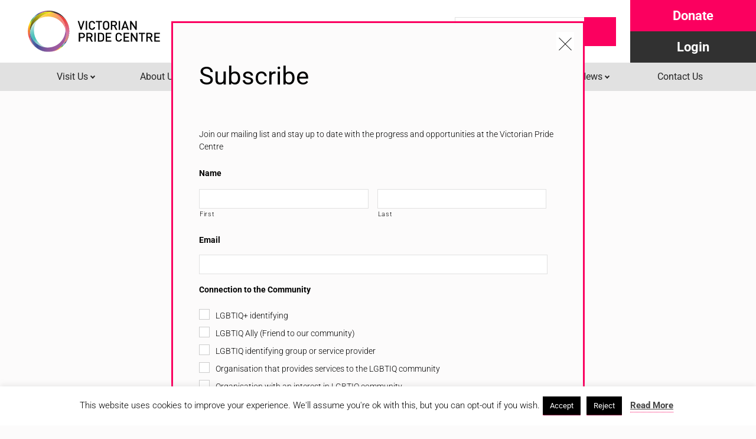

--- FILE ---
content_type: text/html; charset=UTF-8
request_url: https://pridecentre.org.au/pride-gallery/impossible-dance/
body_size: 200544
content:
<!doctype html>
<html lang="en-GB">

<head>
	
	<meta charset="UTF-8">
<script type="text/javascript">
/* <![CDATA[ */
var gform;gform||(document.addEventListener("gform_main_scripts_loaded",function(){gform.scriptsLoaded=!0}),document.addEventListener("gform/theme/scripts_loaded",function(){gform.themeScriptsLoaded=!0}),window.addEventListener("DOMContentLoaded",function(){gform.domLoaded=!0}),gform={domLoaded:!1,scriptsLoaded:!1,themeScriptsLoaded:!1,isFormEditor:()=>"function"==typeof InitializeEditor,callIfLoaded:function(o){return!(!gform.domLoaded||!gform.scriptsLoaded||!gform.themeScriptsLoaded&&!gform.isFormEditor()||(gform.isFormEditor()&&console.warn("The use of gform.initializeOnLoaded() is deprecated in the form editor context and will be removed in Gravity Forms 3.1."),o(),0))},initializeOnLoaded:function(o){gform.callIfLoaded(o)||(document.addEventListener("gform_main_scripts_loaded",()=>{gform.scriptsLoaded=!0,gform.callIfLoaded(o)}),document.addEventListener("gform/theme/scripts_loaded",()=>{gform.themeScriptsLoaded=!0,gform.callIfLoaded(o)}),window.addEventListener("DOMContentLoaded",()=>{gform.domLoaded=!0,gform.callIfLoaded(o)}))},hooks:{action:{},filter:{}},addAction:function(o,r,e,t){gform.addHook("action",o,r,e,t)},addFilter:function(o,r,e,t){gform.addHook("filter",o,r,e,t)},doAction:function(o){gform.doHook("action",o,arguments)},applyFilters:function(o){return gform.doHook("filter",o,arguments)},removeAction:function(o,r){gform.removeHook("action",o,r)},removeFilter:function(o,r,e){gform.removeHook("filter",o,r,e)},addHook:function(o,r,e,t,n){null==gform.hooks[o][r]&&(gform.hooks[o][r]=[]);var d=gform.hooks[o][r];null==n&&(n=r+"_"+d.length),gform.hooks[o][r].push({tag:n,callable:e,priority:t=null==t?10:t})},doHook:function(r,o,e){var t;if(e=Array.prototype.slice.call(e,1),null!=gform.hooks[r][o]&&((o=gform.hooks[r][o]).sort(function(o,r){return o.priority-r.priority}),o.forEach(function(o){"function"!=typeof(t=o.callable)&&(t=window[t]),"action"==r?t.apply(null,e):e[0]=t.apply(null,e)})),"filter"==r)return e[0]},removeHook:function(o,r,t,n){var e;null!=gform.hooks[o][r]&&(e=(e=gform.hooks[o][r]).filter(function(o,r,e){return!!(null!=n&&n!=o.tag||null!=t&&t!=o.priority)}),gform.hooks[o][r]=e)}});
/* ]]> */
</script>

	<meta name="viewport" content="width=device-width, initial-scale=1, shrink-to-fit=no">
	<link rel="profile" href="http://gmpg.org/xfn/11">

	<meta name='robots' content='index, follow, max-image-preview:large, max-snippet:-1, max-video-preview:-1' />
	<style>img:is([sizes="auto" i], [sizes^="auto," i]) { contain-intrinsic-size: 3000px 1500px }</style>
	
	<!-- This site is optimized with the Yoast SEO plugin v26.2 - https://yoast.com/wordpress/plugins/seo/ -->
	<title>Impossible Dance - Victorian Pride Centre</title>
<link data-wpr-hosted-gf-parameters="family=Roboto%3A300%2C400%2C700&amp;display=swap" href="https://pridecentre.org.au/wp-content/cache/fonts/1/google-fonts/css/2/c/1/307017ee0ada4856233e9ec2a34fe.css" rel="stylesheet">
	<link rel="canonical" href="https://pridecentre.org.au/pride-gallery/impossible-dance/" />
	<meta property="og:locale" content="en_GB" />
	<meta property="og:type" content="article" />
	<meta property="og:title" content="Impossible Dance - Victorian Pride Centre" />
	<meta property="og:description" content="Image: Community legend and one of the namesakes of the Rooftop Pavilion Giving Circle (photo by Matto Lucas) The Victorian Pride Centre is thrilled to announce its new exhibition Impossible Dance featuring [&hellip;]" />
	<meta property="og:url" content="https://pridecentre.org.au/pride-gallery/impossible-dance/" />
	<meta property="og:site_name" content="Victorian Pride Centre" />
	<meta property="og:image" content="https://pridecentre.org.au/wp-content/uploads/2022/08/MATTOLUCAS_ImpossibleDance_2022-1.jpg" />
	<meta property="og:image:width" content="1259" />
	<meta property="og:image:height" content="839" />
	<meta property="og:image:type" content="image/jpeg" />
	<meta name="twitter:card" content="summary_large_image" />
	<meta name="twitter:label1" content="Estimated reading time" />
	<meta name="twitter:data1" content="2 minutes" />
	<script type="application/ld+json" class="yoast-schema-graph">{"@context":"https://schema.org","@graph":[{"@type":"WebPage","@id":"https://pridecentre.org.au/pride-gallery/impossible-dance/","url":"https://pridecentre.org.au/pride-gallery/impossible-dance/","name":"Impossible Dance - Victorian Pride Centre","isPartOf":{"@id":"https://pridecentre.org.au/#website"},"primaryImageOfPage":{"@id":"https://pridecentre.org.au/pride-gallery/impossible-dance/#primaryimage"},"image":{"@id":"https://pridecentre.org.au/pride-gallery/impossible-dance/#primaryimage"},"thumbnailUrl":"https://pridecentre.org.au/wp-content/uploads/2022/08/MATTOLUCAS_ImpossibleDance_2022-1.jpg","datePublished":"2023-10-08T23:54:49+00:00","breadcrumb":{"@id":"https://pridecentre.org.au/pride-gallery/impossible-dance/#breadcrumb"},"inLanguage":"en-GB","potentialAction":[{"@type":"ReadAction","target":["https://pridecentre.org.au/pride-gallery/impossible-dance/"]}]},{"@type":"ImageObject","inLanguage":"en-GB","@id":"https://pridecentre.org.au/pride-gallery/impossible-dance/#primaryimage","url":"https://pridecentre.org.au/wp-content/uploads/2022/08/MATTOLUCAS_ImpossibleDance_2022-1.jpg","contentUrl":"https://pridecentre.org.au/wp-content/uploads/2022/08/MATTOLUCAS_ImpossibleDance_2022-1.jpg","width":1259,"height":839,"caption":"Impossible Dance black and white photo"},{"@type":"BreadcrumbList","@id":"https://pridecentre.org.au/pride-gallery/impossible-dance/#breadcrumb","itemListElement":[{"@type":"ListItem","position":1,"name":"Home","item":"https://pridecentre.org.au/"},{"@type":"ListItem","position":2,"name":"Visual Arts","item":"https://pridecentre.org.au/pride-gallery/"},{"@type":"ListItem","position":3,"name":"Impossible Dance"}]},{"@type":"WebSite","@id":"https://pridecentre.org.au/#website","url":"https://pridecentre.org.au/","name":"Victorian Pride Centre","description":"Celebrating equality, diversity and inclusion","potentialAction":[{"@type":"SearchAction","target":{"@type":"EntryPoint","urlTemplate":"https://pridecentre.org.au/?s={search_term_string}"},"query-input":{"@type":"PropertyValueSpecification","valueRequired":true,"valueName":"search_term_string"}}],"inLanguage":"en-GB"}]}</script>
	<!-- / Yoast SEO plugin. -->


<link rel='dns-prefetch' href='//cdnjs.cloudflare.com' />
<link rel='dns-prefetch' href='//code.jquery.com' />
<link rel='dns-prefetch' href='//maxcdn.bootstrapcdn.com' />
<link rel='dns-prefetch' href='//fonts.googleapis.com' />
<link href='https://fonts.gstatic.com' crossorigin rel='preconnect' />
<link rel="alternate" type="application/rss+xml" title="Victorian Pride Centre &raquo; Feed" href="https://pridecentre.org.au/feed/" />
<link rel="alternate" type="application/rss+xml" title="Victorian Pride Centre &raquo; Comments Feed" href="https://pridecentre.org.au/comments/feed/" />
<link rel="alternate" type="text/calendar" title="Victorian Pride Centre &raquo; iCal Feed" href="https://pridecentre.org.au/events/?ical=1" />
		<style id="content-control-block-styles">
			@media (max-width: 640px) {
	.cc-hide-on-mobile {
		display: none !important;
	}
}
@media (min-width: 641px) and (max-width: 920px) {
	.cc-hide-on-tablet {
		display: none !important;
	}
}
@media (min-width: 921px) and (max-width: 1440px) {
	.cc-hide-on-desktop {
		display: none !important;
	}
}		</style>
		<link data-minify="1" rel='stylesheet' id='wc-blocks-integration-css' href='https://pridecentre.org.au/wp-content/cache/min/1/wp-content/plugins/woocommerce-subscriptions/build/index.css?ver=1756795976' type='text/css' media='all' />
<link data-minify="1" rel='stylesheet' id='tribe-events-pro-mini-calendar-block-styles-css' href='https://pridecentre.org.au/wp-content/cache/min/1/wp-content/plugins/events-calendar-pro/build/css/tribe-events-pro-mini-calendar-block.css?ver=1756795976' type='text/css' media='all' />
<style id='wp-emoji-styles-inline-css' type='text/css'>

	img.wp-smiley, img.emoji {
		display: inline !important;
		border: none !important;
		box-shadow: none !important;
		height: 1em !important;
		width: 1em !important;
		margin: 0 0.07em !important;
		vertical-align: -0.1em !important;
		background: none !important;
		padding: 0 !important;
	}
</style>
<style id='classic-theme-styles-inline-css' type='text/css'>
/*! This file is auto-generated */
.wp-block-button__link{color:#fff;background-color:#32373c;border-radius:9999px;box-shadow:none;text-decoration:none;padding:calc(.667em + 2px) calc(1.333em + 2px);font-size:1.125em}.wp-block-file__button{background:#32373c;color:#fff;text-decoration:none}
</style>
<link rel='stylesheet' id='search-filter-flatpickr-css' href='https://pridecentre.org.au/wp-content/plugins/search-filter/assets/css/vendor/flatpickr.min.css?ver=3.1.6' type='text/css' media='all' />
<link data-minify="1" rel='stylesheet' id='search-filter-css' href='https://pridecentre.org.au/wp-content/cache/min/1/wp-content/plugins/search-filter-pro/assets/css/frontend/frontend.css?ver=1756795976' type='text/css' media='all' />
<link data-minify="1" rel='stylesheet' id='content-control-block-styles-css' href='https://pridecentre.org.au/wp-content/cache/min/1/wp-content/plugins/content-control/dist/style-block-editor.css?ver=1756795976' type='text/css' media='all' />
<style id='global-styles-inline-css' type='text/css'>
:root{--wp--preset--aspect-ratio--square: 1;--wp--preset--aspect-ratio--4-3: 4/3;--wp--preset--aspect-ratio--3-4: 3/4;--wp--preset--aspect-ratio--3-2: 3/2;--wp--preset--aspect-ratio--2-3: 2/3;--wp--preset--aspect-ratio--16-9: 16/9;--wp--preset--aspect-ratio--9-16: 9/16;--wp--preset--color--black: #000000;--wp--preset--color--cyan-bluish-gray: #abb8c3;--wp--preset--color--white: #ffffff;--wp--preset--color--pale-pink: #f78da7;--wp--preset--color--vivid-red: #cf2e2e;--wp--preset--color--luminous-vivid-orange: #ff6900;--wp--preset--color--luminous-vivid-amber: #fcb900;--wp--preset--color--light-green-cyan: #7bdcb5;--wp--preset--color--vivid-green-cyan: #00d084;--wp--preset--color--pale-cyan-blue: #8ed1fc;--wp--preset--color--vivid-cyan-blue: #0693e3;--wp--preset--color--vivid-purple: #9b51e0;--wp--preset--gradient--vivid-cyan-blue-to-vivid-purple: linear-gradient(135deg,rgba(6,147,227,1) 0%,rgb(155,81,224) 100%);--wp--preset--gradient--light-green-cyan-to-vivid-green-cyan: linear-gradient(135deg,rgb(122,220,180) 0%,rgb(0,208,130) 100%);--wp--preset--gradient--luminous-vivid-amber-to-luminous-vivid-orange: linear-gradient(135deg,rgba(252,185,0,1) 0%,rgba(255,105,0,1) 100%);--wp--preset--gradient--luminous-vivid-orange-to-vivid-red: linear-gradient(135deg,rgba(255,105,0,1) 0%,rgb(207,46,46) 100%);--wp--preset--gradient--very-light-gray-to-cyan-bluish-gray: linear-gradient(135deg,rgb(238,238,238) 0%,rgb(169,184,195) 100%);--wp--preset--gradient--cool-to-warm-spectrum: linear-gradient(135deg,rgb(74,234,220) 0%,rgb(151,120,209) 20%,rgb(207,42,186) 40%,rgb(238,44,130) 60%,rgb(251,105,98) 80%,rgb(254,248,76) 100%);--wp--preset--gradient--blush-light-purple: linear-gradient(135deg,rgb(255,206,236) 0%,rgb(152,150,240) 100%);--wp--preset--gradient--blush-bordeaux: linear-gradient(135deg,rgb(254,205,165) 0%,rgb(254,45,45) 50%,rgb(107,0,62) 100%);--wp--preset--gradient--luminous-dusk: linear-gradient(135deg,rgb(255,203,112) 0%,rgb(199,81,192) 50%,rgb(65,88,208) 100%);--wp--preset--gradient--pale-ocean: linear-gradient(135deg,rgb(255,245,203) 0%,rgb(182,227,212) 50%,rgb(51,167,181) 100%);--wp--preset--gradient--electric-grass: linear-gradient(135deg,rgb(202,248,128) 0%,rgb(113,206,126) 100%);--wp--preset--gradient--midnight: linear-gradient(135deg,rgb(2,3,129) 0%,rgb(40,116,252) 100%);--wp--preset--font-size--small: 13px;--wp--preset--font-size--medium: 20px;--wp--preset--font-size--large: 36px;--wp--preset--font-size--x-large: 42px;--wp--preset--spacing--20: 0.44rem;--wp--preset--spacing--30: 0.67rem;--wp--preset--spacing--40: 1rem;--wp--preset--spacing--50: 1.5rem;--wp--preset--spacing--60: 2.25rem;--wp--preset--spacing--70: 3.38rem;--wp--preset--spacing--80: 5.06rem;--wp--preset--shadow--natural: 6px 6px 9px rgba(0, 0, 0, 0.2);--wp--preset--shadow--deep: 12px 12px 50px rgba(0, 0, 0, 0.4);--wp--preset--shadow--sharp: 6px 6px 0px rgba(0, 0, 0, 0.2);--wp--preset--shadow--outlined: 6px 6px 0px -3px rgba(255, 255, 255, 1), 6px 6px rgba(0, 0, 0, 1);--wp--preset--shadow--crisp: 6px 6px 0px rgba(0, 0, 0, 1);}:where(.is-layout-flex){gap: 0.5em;}:where(.is-layout-grid){gap: 0.5em;}body .is-layout-flex{display: flex;}.is-layout-flex{flex-wrap: wrap;align-items: center;}.is-layout-flex > :is(*, div){margin: 0;}body .is-layout-grid{display: grid;}.is-layout-grid > :is(*, div){margin: 0;}:where(.wp-block-columns.is-layout-flex){gap: 2em;}:where(.wp-block-columns.is-layout-grid){gap: 2em;}:where(.wp-block-post-template.is-layout-flex){gap: 1.25em;}:where(.wp-block-post-template.is-layout-grid){gap: 1.25em;}.has-black-color{color: var(--wp--preset--color--black) !important;}.has-cyan-bluish-gray-color{color: var(--wp--preset--color--cyan-bluish-gray) !important;}.has-white-color{color: var(--wp--preset--color--white) !important;}.has-pale-pink-color{color: var(--wp--preset--color--pale-pink) !important;}.has-vivid-red-color{color: var(--wp--preset--color--vivid-red) !important;}.has-luminous-vivid-orange-color{color: var(--wp--preset--color--luminous-vivid-orange) !important;}.has-luminous-vivid-amber-color{color: var(--wp--preset--color--luminous-vivid-amber) !important;}.has-light-green-cyan-color{color: var(--wp--preset--color--light-green-cyan) !important;}.has-vivid-green-cyan-color{color: var(--wp--preset--color--vivid-green-cyan) !important;}.has-pale-cyan-blue-color{color: var(--wp--preset--color--pale-cyan-blue) !important;}.has-vivid-cyan-blue-color{color: var(--wp--preset--color--vivid-cyan-blue) !important;}.has-vivid-purple-color{color: var(--wp--preset--color--vivid-purple) !important;}.has-black-background-color{background-color: var(--wp--preset--color--black) !important;}.has-cyan-bluish-gray-background-color{background-color: var(--wp--preset--color--cyan-bluish-gray) !important;}.has-white-background-color{background-color: var(--wp--preset--color--white) !important;}.has-pale-pink-background-color{background-color: var(--wp--preset--color--pale-pink) !important;}.has-vivid-red-background-color{background-color: var(--wp--preset--color--vivid-red) !important;}.has-luminous-vivid-orange-background-color{background-color: var(--wp--preset--color--luminous-vivid-orange) !important;}.has-luminous-vivid-amber-background-color{background-color: var(--wp--preset--color--luminous-vivid-amber) !important;}.has-light-green-cyan-background-color{background-color: var(--wp--preset--color--light-green-cyan) !important;}.has-vivid-green-cyan-background-color{background-color: var(--wp--preset--color--vivid-green-cyan) !important;}.has-pale-cyan-blue-background-color{background-color: var(--wp--preset--color--pale-cyan-blue) !important;}.has-vivid-cyan-blue-background-color{background-color: var(--wp--preset--color--vivid-cyan-blue) !important;}.has-vivid-purple-background-color{background-color: var(--wp--preset--color--vivid-purple) !important;}.has-black-border-color{border-color: var(--wp--preset--color--black) !important;}.has-cyan-bluish-gray-border-color{border-color: var(--wp--preset--color--cyan-bluish-gray) !important;}.has-white-border-color{border-color: var(--wp--preset--color--white) !important;}.has-pale-pink-border-color{border-color: var(--wp--preset--color--pale-pink) !important;}.has-vivid-red-border-color{border-color: var(--wp--preset--color--vivid-red) !important;}.has-luminous-vivid-orange-border-color{border-color: var(--wp--preset--color--luminous-vivid-orange) !important;}.has-luminous-vivid-amber-border-color{border-color: var(--wp--preset--color--luminous-vivid-amber) !important;}.has-light-green-cyan-border-color{border-color: var(--wp--preset--color--light-green-cyan) !important;}.has-vivid-green-cyan-border-color{border-color: var(--wp--preset--color--vivid-green-cyan) !important;}.has-pale-cyan-blue-border-color{border-color: var(--wp--preset--color--pale-cyan-blue) !important;}.has-vivid-cyan-blue-border-color{border-color: var(--wp--preset--color--vivid-cyan-blue) !important;}.has-vivid-purple-border-color{border-color: var(--wp--preset--color--vivid-purple) !important;}.has-vivid-cyan-blue-to-vivid-purple-gradient-background{background: var(--wp--preset--gradient--vivid-cyan-blue-to-vivid-purple) !important;}.has-light-green-cyan-to-vivid-green-cyan-gradient-background{background: var(--wp--preset--gradient--light-green-cyan-to-vivid-green-cyan) !important;}.has-luminous-vivid-amber-to-luminous-vivid-orange-gradient-background{background: var(--wp--preset--gradient--luminous-vivid-amber-to-luminous-vivid-orange) !important;}.has-luminous-vivid-orange-to-vivid-red-gradient-background{background: var(--wp--preset--gradient--luminous-vivid-orange-to-vivid-red) !important;}.has-very-light-gray-to-cyan-bluish-gray-gradient-background{background: var(--wp--preset--gradient--very-light-gray-to-cyan-bluish-gray) !important;}.has-cool-to-warm-spectrum-gradient-background{background: var(--wp--preset--gradient--cool-to-warm-spectrum) !important;}.has-blush-light-purple-gradient-background{background: var(--wp--preset--gradient--blush-light-purple) !important;}.has-blush-bordeaux-gradient-background{background: var(--wp--preset--gradient--blush-bordeaux) !important;}.has-luminous-dusk-gradient-background{background: var(--wp--preset--gradient--luminous-dusk) !important;}.has-pale-ocean-gradient-background{background: var(--wp--preset--gradient--pale-ocean) !important;}.has-electric-grass-gradient-background{background: var(--wp--preset--gradient--electric-grass) !important;}.has-midnight-gradient-background{background: var(--wp--preset--gradient--midnight) !important;}.has-small-font-size{font-size: var(--wp--preset--font-size--small) !important;}.has-medium-font-size{font-size: var(--wp--preset--font-size--medium) !important;}.has-large-font-size{font-size: var(--wp--preset--font-size--large) !important;}.has-x-large-font-size{font-size: var(--wp--preset--font-size--x-large) !important;}
:where(.wp-block-post-template.is-layout-flex){gap: 1.25em;}:where(.wp-block-post-template.is-layout-grid){gap: 1.25em;}
:where(.wp-block-columns.is-layout-flex){gap: 2em;}:where(.wp-block-columns.is-layout-grid){gap: 2em;}
:root :where(.wp-block-pullquote){font-size: 1.5em;line-height: 1.6;}
</style>
<link data-minify="1" rel='stylesheet' id='cookie-law-info-css' href='https://pridecentre.org.au/wp-content/cache/min/1/wp-content/plugins/cookie-law-info/legacy/public/css/cookie-law-info-public.css?ver=1756795976' type='text/css' media='all' />
<link data-minify="1" rel='stylesheet' id='cookie-law-info-gdpr-css' href='https://pridecentre.org.au/wp-content/cache/min/1/wp-content/plugins/cookie-law-info/legacy/public/css/cookie-law-info-gdpr.css?ver=1756795976' type='text/css' media='all' />
<link data-minify="1" rel='stylesheet' id='image-map-pro-dist-css-css' href='https://pridecentre.org.au/wp-content/cache/min/1/wp-content/plugins/image-map-pro-wordpress/css/image-map-pro.min.css?ver=1756795976' type='text/css' media='' />
<link data-minify="1" rel='stylesheet' id='woocommerce-layout-css' href='https://pridecentre.org.au/wp-content/cache/min/1/wp-content/plugins/woocommerce/assets/css/woocommerce-layout.css?ver=1756795976' type='text/css' media='all' />
<link data-minify="1" rel='stylesheet' id='woocommerce-smallscreen-css' href='https://pridecentre.org.au/wp-content/cache/min/1/wp-content/plugins/woocommerce/assets/css/woocommerce-smallscreen.css?ver=1756795976' type='text/css' media='only screen and (max-width: 768px)' />
<link data-minify="1" rel='stylesheet' id='woocommerce-general-css' href='https://pridecentre.org.au/wp-content/cache/background-css/1/pridecentre.org.au/wp-content/cache/min/1/wp-content/plugins/woocommerce/assets/css/woocommerce.css?ver=1756795976&wpr_t=1762083638' type='text/css' media='all' />
<style id='woocommerce-inline-inline-css' type='text/css'>
.woocommerce form .form-row .required { visibility: visible; }
</style>
<link data-minify="1" rel='stylesheet' id='brands-styles-css' href='https://pridecentre.org.au/wp-content/cache/min/1/wp-content/plugins/woocommerce/assets/css/brands.css?ver=1756795976' type='text/css' media='all' />
<link data-minify="1" rel='stylesheet' id='theme-custom-styles-css' href='https://pridecentre.org.au/wp-content/cache/background-css/1/pridecentre.org.au/wp-content/cache/min/1/wp-content/themes/vicpride_2020/assets/dist/styles/theme.css?ver=1756795976&wpr_t=1762083638' type='text/css' media='all' />
<link data-minify="1" rel='stylesheet' id='theme-styles-css' href='https://pridecentre.org.au/wp-content/cache/background-css/1/pridecentre.org.au/wp-content/cache/min/1/wp-content/themes/vicpride_2020/style.css?ver=1756795976&wpr_t=1762083638' type='text/css' media='all' />
<link data-minify="1" rel='stylesheet' id='bootstrap-style-css' href='https://pridecentre.org.au/wp-content/cache/min/1/bootstrap/4.0.0-alpha.6/css/bootstrap.min.css?ver=1756795977' type='text/css' media='all' />

<link data-minify="1" rel='stylesheet' id='vicpride-style-css' href='https://pridecentre.org.au/wp-content/cache/background-css/1/pridecentre.org.au/wp-content/cache/min/1/wp-content/themes/vicpride_2020/style.css?ver=1756795976&wpr_t=1762083638' type='text/css' media='all' />
<link data-minify="1" rel='stylesheet' id='search-filter-ugc-styles-css' href='https://pridecentre.org.au/wp-content/cache/min/1/wp-content/uploads/search-filter/style.css?ver=1756795977' type='text/css' media='all' />
<link data-minify="1" rel='stylesheet' id='wp-social-sharing-css' href='https://pridecentre.org.au/wp-content/cache/background-css/1/pridecentre.org.au/wp-content/cache/min/1/wp-content/plugins/wp-social-sharing/static/socialshare.css?ver=1756795977&wpr_t=1762083638' type='text/css' media='all' />
<script type="text/javascript">
		if ( ! Object.hasOwn( window, 'searchAndFilter' ) ) {
			window.searchAndFilter = {};
		}
		</script><script type="text/javascript" src="https://pridecentre.org.au/wp-includes/js/jquery/jquery.min.js?ver=3.7.1" id="jquery-core-js"></script>
<script type="text/javascript" src="https://pridecentre.org.au/wp-includes/js/jquery/jquery-migrate.min.js?ver=3.4.1" id="jquery-migrate-js" data-rocket-defer defer></script>
<script type="text/javascript" id="cookie-law-info-js-extra">
/* <![CDATA[ */
var Cli_Data = {"nn_cookie_ids":[],"cookielist":[],"non_necessary_cookies":[],"ccpaEnabled":"","ccpaRegionBased":"","ccpaBarEnabled":"","strictlyEnabled":["necessary","obligatoire"],"ccpaType":"gdpr","js_blocking":"","custom_integration":"","triggerDomRefresh":"","secure_cookies":""};
var cli_cookiebar_settings = {"animate_speed_hide":"500","animate_speed_show":"500","background":"#FFF","border":"#b1a6a6c2","border_on":"","button_1_button_colour":"#000","button_1_button_hover":"#000000","button_1_link_colour":"#fff","button_1_as_button":"1","button_1_new_win":"","button_2_button_colour":"#333","button_2_button_hover":"#292929","button_2_link_colour":"#444","button_2_as_button":"","button_2_hidebar":"1","button_3_button_colour":"#000","button_3_button_hover":"#000000","button_3_link_colour":"#fff","button_3_as_button":"1","button_3_new_win":"","button_4_button_colour":"#000","button_4_button_hover":"#000000","button_4_link_colour":"#fff","button_4_as_button":"1","button_7_button_colour":"#61a229","button_7_button_hover":"#4e8221","button_7_link_colour":"#fff","button_7_as_button":"1","button_7_new_win":"","font_family":"inherit","header_fix":"","notify_animate_hide":"1","notify_animate_show":"","notify_div_id":"#cookie-law-info-bar","notify_position_horizontal":"right","notify_position_vertical":"bottom","scroll_close":"","scroll_close_reload":"","accept_close_reload":"","reject_close_reload":"","showagain_tab":"","showagain_background":"#fff","showagain_border":"#000","showagain_div_id":"#cookie-law-info-again","showagain_x_position":"100px","text":"#000","show_once_yn":"","show_once":"10000","logging_on":"","as_popup":"","popup_overlay":"1","bar_heading_text":"","cookie_bar_as":"banner","popup_showagain_position":"bottom-right","widget_position":"left"};
var log_object = {"ajax_url":"https:\/\/pridecentre.org.au\/wp-admin\/admin-ajax.php"};
/* ]]> */
</script>
<script data-minify="1" type="text/javascript" src="https://pridecentre.org.au/wp-content/cache/min/1/wp-content/plugins/cookie-law-info/legacy/public/js/cookie-law-info-public.js?ver=1756795977" id="cookie-law-info-js" data-rocket-defer defer></script>
<script type="text/javascript" src="https://pridecentre.org.au/wp-content/plugins/woocommerce/assets/js/jquery-blockui/jquery.blockUI.min.js?ver=2.7.0-wc.10.1.2" id="jquery-blockui-js" data-wp-strategy="defer" data-rocket-defer defer></script>
<script type="text/javascript" src="https://pridecentre.org.au/wp-content/plugins/woocommerce/assets/js/js-cookie/js.cookie.min.js?ver=2.1.4-wc.10.1.2" id="js-cookie-js" defer="defer" data-wp-strategy="defer"></script>
<script type="text/javascript" id="woocommerce-js-extra">
/* <![CDATA[ */
var woocommerce_params = {"ajax_url":"\/wp-admin\/admin-ajax.php","wc_ajax_url":"\/?wc-ajax=%%endpoint%%","i18n_password_show":"Show password","i18n_password_hide":"Hide password"};
/* ]]> */
</script>
<script type="text/javascript" src="https://pridecentre.org.au/wp-content/plugins/woocommerce/assets/js/frontend/woocommerce.min.js?ver=10.1.2" id="woocommerce-js" defer="defer" data-wp-strategy="defer"></script>
<script type="text/javascript" id="WCPAY_ASSETS-js-extra">
/* <![CDATA[ */
var wcpayAssets = {"url":"https:\/\/pridecentre.org.au\/wp-content\/plugins\/woocommerce-payments\/dist\/"};
/* ]]> */
</script>
<script type="text/javascript" src="https://pridecentre.org.au/wp-content/themes/vicpride_2020/assets/dist/scripts/theme.detectors.min.js?ver=1756795943" id="theme-detectors-js" data-rocket-defer defer></script>
<script type="text/javascript" src="https://pridecentre.org.au/wp-content/plugins/search-filter/assets/js/vendor/flatpickr.min.js?ver=3.1.6" id="search-filter-flatpickr-js" data-rocket-defer defer></script>
<script type="text/javascript" id="search-filter-js-before">
/* <![CDATA[ */
window.searchAndFilter.frontend = {"fields":{},"queries":{},"library":{"fields":{},"components":{}},"restNonce":"f939eb9c4c","homeUrl":"https:\/\/pridecentre.org.au","isPro":true,"suggestionsNonce":"fbb67dfc56"};
/* ]]> */
</script>
<script data-minify="1" type="text/javascript" src="https://pridecentre.org.au/wp-content/cache/min/1/wp-content/plugins/search-filter-pro/assets/js/frontend/frontend.js?ver=1756795977" id="search-filter-js" data-rocket-defer defer></script>
<link rel="https://api.w.org/" href="https://pridecentre.org.au/wp-json/" /><link rel="alternate" title="JSON" type="application/json" href="https://pridecentre.org.au/wp-json/wp/v2/cpt_visual_arts/24497" /><link rel="EditURI" type="application/rsd+xml" title="RSD" href="https://pridecentre.org.au/xmlrpc.php?rsd" />
<meta name="generator" content="WordPress 6.8.3" />
<meta name="generator" content="WooCommerce 10.1.2" />
<link rel='shortlink' href='https://pridecentre.org.au/?p=24497' />
<link rel="alternate" title="oEmbed (JSON)" type="application/json+oembed" href="https://pridecentre.org.au/wp-json/oembed/1.0/embed?url=https%3A%2F%2Fpridecentre.org.au%2Fpride-gallery%2Fimpossible-dance%2F" />
<link rel="alternate" title="oEmbed (XML)" type="text/xml+oembed" href="https://pridecentre.org.au/wp-json/oembed/1.0/embed?url=https%3A%2F%2Fpridecentre.org.au%2Fpride-gallery%2Fimpossible-dance%2F&#038;format=xml" />
  <style type="text/css">
    .pewc-group-content-wrapper {
      background-color:  !important;
    }
    ul.pewc-product-extra-groups {
      margin-left: px;
      margin-bottom: px;
      padding: px;
      background-color: ;
    }
    .pewc-product-extra-groups > li {
      margin-left: px;
      margin-bottom: px;
      padding-top: px;
      padding-bottom: px;
      padding-left: px;
      padding-right: px;
      background-color: ;
      color: 0;
    }

    
    
          .pewc-group-heading-wrapper h3 {
        color: #333;
      }
    
          .pewc-group-heading-wrapper h3 {
        font-size: 32px;
      }
    
          .pewc-preset-style .pewc-groups-accordion .pewc-group-wrap h3 {
        background-color: transparent;
      }
      .pewc-groups-accordion .pewc-group-heading-wrapper, .pewc-preset-style .pewc-groups-accordion .pewc-group-wrap h3 {
        background-color: #eee;
      }
    
          .pewc-group-description {
      color: #222;
      }
    
          .pewc-group-description {
        font-size: 18px;
      }
    
          .pewc-step-buttons .pewc-next-step-button[data-direction="next"] {
        background-color: #eee;
      }
              .pewc-step-buttons .pewc-next-step-button[data-direction="next"] {
        color: #222;
      }
    
          .pewc-step-buttons .pewc-next-step-button[data-direction="previous"] {
        background-color: #eee;
      }
              .pewc-step-buttons .pewc-next-step-button[data-direction="previous"] {
        color: #222;
      }
    
          .pewc-steps-wrapper .pewc-tab  {
        background: #f9f9f9;
      }
      .pewc-steps-wrapper .pewc-tab:after {
        border-left-color: #f9f9f9;
      }
    
          .pewc-steps-wrapper .pewc-tab.active-tab  {
        background: #f1f1f1;
      }
      .pewc-steps-wrapper .pewc-tab.active-tab:after {
        border-left-color: #f1f1f1;
      }
    
          .pewc-preset-style .pewc-tabs-wrapper .pewc-tab  {
        background: #f1f1f1;
        border-color: #f1f1f1;
        border-bottom-color: #fff;

      }
    
          .pewc-preset-style .pewc-tabs-wrapper .pewc-tab.active-tab  {
        background: #fff;
        border-bottom-color: #fff;
      }
    
          .pewc-groups-accordion .pewc-group-wrap h3::before {
        border-color: #222;
      }
    
          .pewc-groups-accordion .pewc-group-wrap h3::before {
        height: 0.3em;
        width: 0.3em;
      }
        
                textarea.pewc-form-field {
      height: em;
    }
          .pewc-has-hex .pewc-radio-images-wrapper[class*=" pewc-columns-"] .pewc-radio-image-wrapper,
      .pewc-hex {
        width: 60px;
      }
                .pewc-hex {
        height: 60px;
      }
          .pewc-preset-style .pewc-radio-image-wrapper.checked,
      .pewc-preset-style .pewc-checkbox-image-wrapper.checked,
      .pewc-preset-style .checked .pewc-hex {
        border-color:  #2196f3;
      }
      /* 3.25.4, so that hover is only applied on screens with mice */
      @media (pointer: fine) {
        .pewc-preset-style .pewc-radio-image-wrapper:hover,
        .pewc-preset-style .pewc-checkbox-image-wrapper:hover,
        .pewc-preset-style .pewc-radio-image-wrapper:hover .pewc-hex {
          border-color:  #2196f3;
        }
      }
          .pewc-preset-style .pewc-radio-image-wrapper,
      .pewc-preset-style .pewc-checkbox-image-wrapper {
        padding: 8px
      }
          .pewc-preset-style .products-quantities-independent:not(.pewc-column-wrapper) .pewc-checkbox-desc-wrapper,
      .pewc-preset-style .products-quantities-independent:not(.pewc-column-wrapper) .pewc-radio-desc-wrapper {
        display: grid;
      }
      </style>
  <meta name="tec-api-version" content="v1"><meta name="tec-api-origin" content="https://pridecentre.org.au"><link rel="alternate" href="https://pridecentre.org.au/wp-json/tribe/events/v1/" />	<noscript><style>.woocommerce-product-gallery{ opacity: 1 !important; }</style></noscript>
	<link rel="icon" href="https://pridecentre.org.au/wp-content/uploads/2018/09/cropped-favicon-32x32.png" sizes="32x32" />
<link rel="icon" href="https://pridecentre.org.au/wp-content/uploads/2018/09/cropped-favicon-192x192.png" sizes="192x192" />
<link rel="apple-touch-icon" href="https://pridecentre.org.au/wp-content/uploads/2018/09/cropped-favicon-180x180.png" />
<meta name="msapplication-TileImage" content="https://pridecentre.org.au/wp-content/uploads/2018/09/cropped-favicon-270x270.png" />
<noscript><style id="rocket-lazyload-nojs-css">.rll-youtube-player, [data-lazy-src]{display:none !important;}</style></noscript>
	<!-- drop Google Analytics Here -->
	<script>
		(function(i, s, o, g, r, a, m) {
			i['GoogleAnalyticsObject'] = r;
			i[r] = i[r] || function() {
				(i[r].q = i[r].q || []).push(arguments)
			}, i[r].l = 1 * new Date();
			a = s.createElement(o),
				m = s.getElementsByTagName(o)[0];
			a.async = 1;
			a.src = g;
			m.parentNode.insertBefore(a, m)
		})(window, document, 'script', 'https://www.google-analytics.com/analytics.js', 'ga');

		ga('create', 'UA-90271312-1', 'auto');
		ga('send', 'pageview');
	</script>

	<!-- Google Tag Manager -->
	<script>
		(function(w, d, s, l, i) {
			w[l] = w[l] || [];
			w[l].push({
				'gtm.start': new Date().getTime(),
				event: 'gtm.js'
			});
			var f = d.getElementsByTagName(s)[0],
				j = d.createElement(s),
				dl = l != 'dataLayer' ? '&l=' + l : '';
			j.async = true;
			j.src =
				'https://www.googletagmanager.com/gtm.js?id=' + i + dl;
			f.parentNode.insertBefore(j, f);
		})(window, document, 'script', 'dataLayer', 'GTM-P72TLCG');
	</script>
	<!-- End Google Tag Manager -->

	<!-- Facebook Pixel Code -->
	<script>
		! function(f, b, e, v, n, t, s) {
			if (f.fbq) return;
			n = f.fbq = function() {
				n.callMethod ?
					n.callMethod.apply(n, arguments) : n.queue.push(arguments)
			};
			if (!f._fbq) f._fbq = n;
			n.push = n;
			n.loaded = !0;
			n.version = '2.0';
			n.queue = [];
			t = b.createElement(e);
			t.async = !0;
			t.src = v;
			s = b.getElementsByTagName(e)[0];
			s.parentNode.insertBefore(t, s)
		}(window, document, 'script',
			'https://connect.facebook.net/en_US/fbevents.js');
		fbq('init', '2172956703034357');
		fbq('track', 'PageView');
	</script>
	<noscript>
		<img height="1" width="1" src="https://www.facebook.com/tr?id=2172956703034357&ev=PageView&noscript=1" />
	</noscript>
	<!-- End Facebook Pixel Code -->

	<link data-minify="1" rel="stylesheet" href="https://pridecentre.org.au/wp-content/cache/min/1/releases/v5.7.1/css/all.css?ver=1756795977" crossorigin="anonymous">
<style id="wpr-lazyload-bg-container"></style><style id="wpr-lazyload-bg-exclusion"></style>
<noscript>
<style id="wpr-lazyload-bg-nostyle">.woocommerce .blockUI.blockOverlay::before{--wpr-bg-d9f03118-5f99-41c7-aa65-cf2bc6a4dc5e: url('https://pridecentre.org.au/wp-content/plugins/woocommerce/assets/images/icons/loader.svg');}.woocommerce .loader::before{--wpr-bg-22bc5287-9170-450a-ab2d-44ac85bcb773: url('https://pridecentre.org.au/wp-content/plugins/woocommerce/assets/images/icons/loader.svg');}#add_payment_method #payment div.payment_box .wc-credit-card-form-card-cvc.visa,#add_payment_method #payment div.payment_box .wc-credit-card-form-card-expiry.visa,#add_payment_method #payment div.payment_box .wc-credit-card-form-card-number.visa,.woocommerce-cart #payment div.payment_box .wc-credit-card-form-card-cvc.visa,.woocommerce-cart #payment div.payment_box .wc-credit-card-form-card-expiry.visa,.woocommerce-cart #payment div.payment_box .wc-credit-card-form-card-number.visa,.woocommerce-checkout #payment div.payment_box .wc-credit-card-form-card-cvc.visa,.woocommerce-checkout #payment div.payment_box .wc-credit-card-form-card-expiry.visa,.woocommerce-checkout #payment div.payment_box .wc-credit-card-form-card-number.visa{--wpr-bg-7c54db9c-6d9c-4e93-8bd8-b6f22d9a02be: url('https://pridecentre.org.au/wp-content/plugins/woocommerce/assets/images/icons/credit-cards/visa.svg');}#add_payment_method #payment div.payment_box .wc-credit-card-form-card-cvc.mastercard,#add_payment_method #payment div.payment_box .wc-credit-card-form-card-expiry.mastercard,#add_payment_method #payment div.payment_box .wc-credit-card-form-card-number.mastercard,.woocommerce-cart #payment div.payment_box .wc-credit-card-form-card-cvc.mastercard,.woocommerce-cart #payment div.payment_box .wc-credit-card-form-card-expiry.mastercard,.woocommerce-cart #payment div.payment_box .wc-credit-card-form-card-number.mastercard,.woocommerce-checkout #payment div.payment_box .wc-credit-card-form-card-cvc.mastercard,.woocommerce-checkout #payment div.payment_box .wc-credit-card-form-card-expiry.mastercard,.woocommerce-checkout #payment div.payment_box .wc-credit-card-form-card-number.mastercard{--wpr-bg-933b2a91-5cbd-437b-b1c4-8037b6a5ca21: url('https://pridecentre.org.au/wp-content/plugins/woocommerce/assets/images/icons/credit-cards/mastercard.svg');}#add_payment_method #payment div.payment_box .wc-credit-card-form-card-cvc.laser,#add_payment_method #payment div.payment_box .wc-credit-card-form-card-expiry.laser,#add_payment_method #payment div.payment_box .wc-credit-card-form-card-number.laser,.woocommerce-cart #payment div.payment_box .wc-credit-card-form-card-cvc.laser,.woocommerce-cart #payment div.payment_box .wc-credit-card-form-card-expiry.laser,.woocommerce-cart #payment div.payment_box .wc-credit-card-form-card-number.laser,.woocommerce-checkout #payment div.payment_box .wc-credit-card-form-card-cvc.laser,.woocommerce-checkout #payment div.payment_box .wc-credit-card-form-card-expiry.laser,.woocommerce-checkout #payment div.payment_box .wc-credit-card-form-card-number.laser{--wpr-bg-1ee336b2-76a3-44d2-91e9-0407f4ddf3af: url('https://pridecentre.org.au/wp-content/plugins/woocommerce/assets/images/icons/credit-cards/laser.svg');}#add_payment_method #payment div.payment_box .wc-credit-card-form-card-cvc.dinersclub,#add_payment_method #payment div.payment_box .wc-credit-card-form-card-expiry.dinersclub,#add_payment_method #payment div.payment_box .wc-credit-card-form-card-number.dinersclub,.woocommerce-cart #payment div.payment_box .wc-credit-card-form-card-cvc.dinersclub,.woocommerce-cart #payment div.payment_box .wc-credit-card-form-card-expiry.dinersclub,.woocommerce-cart #payment div.payment_box .wc-credit-card-form-card-number.dinersclub,.woocommerce-checkout #payment div.payment_box .wc-credit-card-form-card-cvc.dinersclub,.woocommerce-checkout #payment div.payment_box .wc-credit-card-form-card-expiry.dinersclub,.woocommerce-checkout #payment div.payment_box .wc-credit-card-form-card-number.dinersclub{--wpr-bg-00056265-0156-4d4b-a543-2bc70dca45f5: url('https://pridecentre.org.au/wp-content/plugins/woocommerce/assets/images/icons/credit-cards/diners.svg');}#add_payment_method #payment div.payment_box .wc-credit-card-form-card-cvc.maestro,#add_payment_method #payment div.payment_box .wc-credit-card-form-card-expiry.maestro,#add_payment_method #payment div.payment_box .wc-credit-card-form-card-number.maestro,.woocommerce-cart #payment div.payment_box .wc-credit-card-form-card-cvc.maestro,.woocommerce-cart #payment div.payment_box .wc-credit-card-form-card-expiry.maestro,.woocommerce-cart #payment div.payment_box .wc-credit-card-form-card-number.maestro,.woocommerce-checkout #payment div.payment_box .wc-credit-card-form-card-cvc.maestro,.woocommerce-checkout #payment div.payment_box .wc-credit-card-form-card-expiry.maestro,.woocommerce-checkout #payment div.payment_box .wc-credit-card-form-card-number.maestro{--wpr-bg-7fbf96a1-c5b2-4882-a344-717350a1753f: url('https://pridecentre.org.au/wp-content/plugins/woocommerce/assets/images/icons/credit-cards/maestro.svg');}#add_payment_method #payment div.payment_box .wc-credit-card-form-card-cvc.jcb,#add_payment_method #payment div.payment_box .wc-credit-card-form-card-expiry.jcb,#add_payment_method #payment div.payment_box .wc-credit-card-form-card-number.jcb,.woocommerce-cart #payment div.payment_box .wc-credit-card-form-card-cvc.jcb,.woocommerce-cart #payment div.payment_box .wc-credit-card-form-card-expiry.jcb,.woocommerce-cart #payment div.payment_box .wc-credit-card-form-card-number.jcb,.woocommerce-checkout #payment div.payment_box .wc-credit-card-form-card-cvc.jcb,.woocommerce-checkout #payment div.payment_box .wc-credit-card-form-card-expiry.jcb,.woocommerce-checkout #payment div.payment_box .wc-credit-card-form-card-number.jcb{--wpr-bg-ae31acda-c72c-49c9-9f29-ff8e22dfe28b: url('https://pridecentre.org.au/wp-content/plugins/woocommerce/assets/images/icons/credit-cards/jcb.svg');}#add_payment_method #payment div.payment_box .wc-credit-card-form-card-cvc.amex,#add_payment_method #payment div.payment_box .wc-credit-card-form-card-expiry.amex,#add_payment_method #payment div.payment_box .wc-credit-card-form-card-number.amex,.woocommerce-cart #payment div.payment_box .wc-credit-card-form-card-cvc.amex,.woocommerce-cart #payment div.payment_box .wc-credit-card-form-card-expiry.amex,.woocommerce-cart #payment div.payment_box .wc-credit-card-form-card-number.amex,.woocommerce-checkout #payment div.payment_box .wc-credit-card-form-card-cvc.amex,.woocommerce-checkout #payment div.payment_box .wc-credit-card-form-card-expiry.amex,.woocommerce-checkout #payment div.payment_box .wc-credit-card-form-card-number.amex{--wpr-bg-965f985f-ed34-48fe-b607-31a05852dd86: url('https://pridecentre.org.au/wp-content/plugins/woocommerce/assets/images/icons/credit-cards/amex.svg');}#add_payment_method #payment div.payment_box .wc-credit-card-form-card-cvc.discover,#add_payment_method #payment div.payment_box .wc-credit-card-form-card-expiry.discover,#add_payment_method #payment div.payment_box .wc-credit-card-form-card-number.discover,.woocommerce-cart #payment div.payment_box .wc-credit-card-form-card-cvc.discover,.woocommerce-cart #payment div.payment_box .wc-credit-card-form-card-expiry.discover,.woocommerce-cart #payment div.payment_box .wc-credit-card-form-card-number.discover,.woocommerce-checkout #payment div.payment_box .wc-credit-card-form-card-cvc.discover,.woocommerce-checkout #payment div.payment_box .wc-credit-card-form-card-expiry.discover,.woocommerce-checkout #payment div.payment_box .wc-credit-card-form-card-number.discover{--wpr-bg-f67f5c40-a961-4893-b267-ba20c79903a7: url('https://pridecentre.org.au/wp-content/plugins/woocommerce/assets/images/icons/credit-cards/discover.svg');}.speaker-file__info{--wpr-bg-1daa4399-b3c7-4753-b6e5-81dda55074c4: url('https://pridecentre.org.au/wp-content/themes/vicpride_2020/assets/dist/images/icon-file.svg');}.gform_wrapper.gf_browser_chrome .gfield_checkbox li input[type=checkbox]:checked{--wpr-bg-5a47f9aa-4fb5-46cd-a97e-a446eec6c8ad: url('https://pridecentre.org.au/wp-content/themes/vicpride_2020/assets/images/checkbox-checked.svg');}.searchandfilter select.sf-input-select{--wpr-bg-982801e7-e857-4d03-b7fc-4d4af956f7cb: url('https://pridecentre.org.au/wp-content/themes/vicpride_2020/assets/images/chevron.svg');}.filterbar input.sf-input-checkbox[type=checkbox]:checked,.advanced-search input[type=checkbox]:checked{--wpr-bg-c8fb614f-ec4a-42bd-8cf3-6128a4b477b2: url('https://pridecentre.org.au/wp-content/themes/vicpride_2020/assets/dist/images/checkbox-checked.svg');}.site-header .site-search input[type="submit"],.main-menu-wrapper .site-search input[type="submit"]{--wpr-bg-4d88f16d-3c1f-4cb1-b8e9-b2d02e56cf22: url('https://pridecentre.org.au/wp-content/themes/vicpride_2020/imgs/search-icon-white.svg');}.site-header .site-search input[type="submit"]:hover,.main-menu-wrapper .site-search input[type="submit"]:hover{--wpr-bg-ce590487-6322-4f0e-bed9-9a04c164bac9: url('https://pridecentre.org.au/wp-content/themes/vicpride_2020/imgs/search-icon-white.svg');}a.ss-button-facebook,a.ss-button-twitter,a.ss-button-linkedin,a.ss-button-pinterest,a.ss-button-xing,a.ss-button-reddit{--wpr-bg-0999629d-ab93-4d28-ae39-dc6384684e57: url('https://pridecentre.org.au/wp-content/plugins/wp-social-sharing/static/socialshare.png');}a.button-facebook,a.button-twitter,a.button-linkedin,a.button-pinterest,a.button-xing,a.button-reddit{--wpr-bg-3cb847c3-2df6-4f60-b9d4-d5d4a2a5df94: url('https://pridecentre.org.au/wp-content/plugins/wp-social-sharing/static/socialshare.png');}.gform_legacy_markup_wrapper .gform_card_icon_container div.gform_card_icon.gform_card_icon_selected:after{--wpr-bg-3fa513aa-94b1-4aca-b866-7afcb5603ac5: url('https://pridecentre.org.au/wp-content/plugins/gravityforms/images/gf-creditcards-check.svg');}.gform_legacy_markup_wrapper .chosen-container-single .chosen-single abbr{--wpr-bg-2c3e648c-df48-4400-b703-6dc81577bda0: url('https://pridecentre.org.au/wp-content/plugins/gravityforms/legacy/css/chosen-sprite.png');}.gform_legacy_markup_wrapper .chosen-container-single .chosen-single div b{--wpr-bg-6d5828c5-5feb-4c3c-99fe-a39d5c1b1270: url('https://pridecentre.org.au/wp-content/plugins/gravityforms/legacy/css/chosen-sprite.png');}.gform_legacy_markup_wrapper .chosen-container-single .chosen-search input[type=text]{--wpr-bg-092a5115-6968-4698-af1c-54ee1a1684dd: url('https://pridecentre.org.au/wp-content/plugins/gravityforms/legacy/css/chosen-sprite.png');}.gform_legacy_markup_wrapper .chosen-container-multi .chosen-choices li.search-choice .search-choice-close{--wpr-bg-9c02bf0f-4932-42b1-9585-b72c792196ed: url('https://pridecentre.org.au/wp-content/plugins/gravityforms/legacy/css/chosen-sprite.png');}.gform_legacy_markup_wrapper .chosen-rtl .chosen-search input[type=text]{--wpr-bg-71b77dd9-63f9-4dfc-93b6-fb544b96885b: url('https://pridecentre.org.au/wp-content/plugins/gravityforms/legacy/css/chosen-sprite.png');}.gform_legacy_markup_wrapper .gform_card_icon_container div.gform_card_icon{--wpr-bg-edb35bb4-3114-44ae-8523-5b8d3ea0cc22: url('https://pridecentre.org.au/wp-content/plugins/gravityforms/images/gf-creditcards.svg');}.gform_legacy_markup_wrapper .ginput_container_creditcard .ginput_card_security_code_icon{--wpr-bg-efdf0f78-dab8-43fa-8693-8f043b08a7a1: url('https://pridecentre.org.au/wp-content/plugins/gravityforms/images/gf-creditcards.svg');}.gform_legacy_markup_wrapper .chosen-container .chosen-results-scroll-down span,.gform_legacy_markup_wrapper .chosen-container .chosen-results-scroll-up span,.gform_legacy_markup_wrapper .chosen-container-multi .chosen-choices .search-choice .search-choice-close,.gform_legacy_markup_wrapper .chosen-container-single .chosen-search input[type=text],.gform_legacy_markup_wrapper .chosen-container-single .chosen-single abbr,.gform_legacy_markup_wrapper .chosen-container-single .chosen-single div b,.gform_legacy_markup_wrapper .chosen-rtl .chosen-search input[type=text]{--wpr-bg-481ef1f2-8c31-4869-aa96-1f36e3a31d78: url('https://pridecentre.org.au/wp-content/plugins/gravityforms/legacy/css/chosen-sprite@2x.png');}</style>
</noscript>
<script type="application/javascript">const rocket_pairs = [{"selector":".woocommerce .blockUI.blockOverlay","style":".woocommerce .blockUI.blockOverlay::before{--wpr-bg-d9f03118-5f99-41c7-aa65-cf2bc6a4dc5e: url('https:\/\/pridecentre.org.au\/wp-content\/plugins\/woocommerce\/assets\/images\/icons\/loader.svg');}","hash":"d9f03118-5f99-41c7-aa65-cf2bc6a4dc5e","url":"https:\/\/pridecentre.org.au\/wp-content\/plugins\/woocommerce\/assets\/images\/icons\/loader.svg"},{"selector":".woocommerce .loader","style":".woocommerce .loader::before{--wpr-bg-22bc5287-9170-450a-ab2d-44ac85bcb773: url('https:\/\/pridecentre.org.au\/wp-content\/plugins\/woocommerce\/assets\/images\/icons\/loader.svg');}","hash":"22bc5287-9170-450a-ab2d-44ac85bcb773","url":"https:\/\/pridecentre.org.au\/wp-content\/plugins\/woocommerce\/assets\/images\/icons\/loader.svg"},{"selector":"#add_payment_method #payment div.payment_box .wc-credit-card-form-card-cvc.visa,#add_payment_method #payment div.payment_box .wc-credit-card-form-card-expiry.visa,#add_payment_method #payment div.payment_box .wc-credit-card-form-card-number.visa,.woocommerce-cart #payment div.payment_box .wc-credit-card-form-card-cvc.visa,.woocommerce-cart #payment div.payment_box .wc-credit-card-form-card-expiry.visa,.woocommerce-cart #payment div.payment_box .wc-credit-card-form-card-number.visa,.woocommerce-checkout #payment div.payment_box .wc-credit-card-form-card-cvc.visa,.woocommerce-checkout #payment div.payment_box .wc-credit-card-form-card-expiry.visa,.woocommerce-checkout #payment div.payment_box .wc-credit-card-form-card-number.visa","style":"#add_payment_method #payment div.payment_box .wc-credit-card-form-card-cvc.visa,#add_payment_method #payment div.payment_box .wc-credit-card-form-card-expiry.visa,#add_payment_method #payment div.payment_box .wc-credit-card-form-card-number.visa,.woocommerce-cart #payment div.payment_box .wc-credit-card-form-card-cvc.visa,.woocommerce-cart #payment div.payment_box .wc-credit-card-form-card-expiry.visa,.woocommerce-cart #payment div.payment_box .wc-credit-card-form-card-number.visa,.woocommerce-checkout #payment div.payment_box .wc-credit-card-form-card-cvc.visa,.woocommerce-checkout #payment div.payment_box .wc-credit-card-form-card-expiry.visa,.woocommerce-checkout #payment div.payment_box .wc-credit-card-form-card-number.visa{--wpr-bg-7c54db9c-6d9c-4e93-8bd8-b6f22d9a02be: url('https:\/\/pridecentre.org.au\/wp-content\/plugins\/woocommerce\/assets\/images\/icons\/credit-cards\/visa.svg');}","hash":"7c54db9c-6d9c-4e93-8bd8-b6f22d9a02be","url":"https:\/\/pridecentre.org.au\/wp-content\/plugins\/woocommerce\/assets\/images\/icons\/credit-cards\/visa.svg"},{"selector":"#add_payment_method #payment div.payment_box .wc-credit-card-form-card-cvc.mastercard,#add_payment_method #payment div.payment_box .wc-credit-card-form-card-expiry.mastercard,#add_payment_method #payment div.payment_box .wc-credit-card-form-card-number.mastercard,.woocommerce-cart #payment div.payment_box .wc-credit-card-form-card-cvc.mastercard,.woocommerce-cart #payment div.payment_box .wc-credit-card-form-card-expiry.mastercard,.woocommerce-cart #payment div.payment_box .wc-credit-card-form-card-number.mastercard,.woocommerce-checkout #payment div.payment_box .wc-credit-card-form-card-cvc.mastercard,.woocommerce-checkout #payment div.payment_box .wc-credit-card-form-card-expiry.mastercard,.woocommerce-checkout #payment div.payment_box .wc-credit-card-form-card-number.mastercard","style":"#add_payment_method #payment div.payment_box .wc-credit-card-form-card-cvc.mastercard,#add_payment_method #payment div.payment_box .wc-credit-card-form-card-expiry.mastercard,#add_payment_method #payment div.payment_box .wc-credit-card-form-card-number.mastercard,.woocommerce-cart #payment div.payment_box .wc-credit-card-form-card-cvc.mastercard,.woocommerce-cart #payment div.payment_box .wc-credit-card-form-card-expiry.mastercard,.woocommerce-cart #payment div.payment_box .wc-credit-card-form-card-number.mastercard,.woocommerce-checkout #payment div.payment_box .wc-credit-card-form-card-cvc.mastercard,.woocommerce-checkout #payment div.payment_box .wc-credit-card-form-card-expiry.mastercard,.woocommerce-checkout #payment div.payment_box .wc-credit-card-form-card-number.mastercard{--wpr-bg-933b2a91-5cbd-437b-b1c4-8037b6a5ca21: url('https:\/\/pridecentre.org.au\/wp-content\/plugins\/woocommerce\/assets\/images\/icons\/credit-cards\/mastercard.svg');}","hash":"933b2a91-5cbd-437b-b1c4-8037b6a5ca21","url":"https:\/\/pridecentre.org.au\/wp-content\/plugins\/woocommerce\/assets\/images\/icons\/credit-cards\/mastercard.svg"},{"selector":"#add_payment_method #payment div.payment_box .wc-credit-card-form-card-cvc.laser,#add_payment_method #payment div.payment_box .wc-credit-card-form-card-expiry.laser,#add_payment_method #payment div.payment_box .wc-credit-card-form-card-number.laser,.woocommerce-cart #payment div.payment_box .wc-credit-card-form-card-cvc.laser,.woocommerce-cart #payment div.payment_box .wc-credit-card-form-card-expiry.laser,.woocommerce-cart #payment div.payment_box .wc-credit-card-form-card-number.laser,.woocommerce-checkout #payment div.payment_box .wc-credit-card-form-card-cvc.laser,.woocommerce-checkout #payment div.payment_box .wc-credit-card-form-card-expiry.laser,.woocommerce-checkout #payment div.payment_box .wc-credit-card-form-card-number.laser","style":"#add_payment_method #payment div.payment_box .wc-credit-card-form-card-cvc.laser,#add_payment_method #payment div.payment_box .wc-credit-card-form-card-expiry.laser,#add_payment_method #payment div.payment_box .wc-credit-card-form-card-number.laser,.woocommerce-cart #payment div.payment_box .wc-credit-card-form-card-cvc.laser,.woocommerce-cart #payment div.payment_box .wc-credit-card-form-card-expiry.laser,.woocommerce-cart #payment div.payment_box .wc-credit-card-form-card-number.laser,.woocommerce-checkout #payment div.payment_box .wc-credit-card-form-card-cvc.laser,.woocommerce-checkout #payment div.payment_box .wc-credit-card-form-card-expiry.laser,.woocommerce-checkout #payment div.payment_box .wc-credit-card-form-card-number.laser{--wpr-bg-1ee336b2-76a3-44d2-91e9-0407f4ddf3af: url('https:\/\/pridecentre.org.au\/wp-content\/plugins\/woocommerce\/assets\/images\/icons\/credit-cards\/laser.svg');}","hash":"1ee336b2-76a3-44d2-91e9-0407f4ddf3af","url":"https:\/\/pridecentre.org.au\/wp-content\/plugins\/woocommerce\/assets\/images\/icons\/credit-cards\/laser.svg"},{"selector":"#add_payment_method #payment div.payment_box .wc-credit-card-form-card-cvc.dinersclub,#add_payment_method #payment div.payment_box .wc-credit-card-form-card-expiry.dinersclub,#add_payment_method #payment div.payment_box .wc-credit-card-form-card-number.dinersclub,.woocommerce-cart #payment div.payment_box .wc-credit-card-form-card-cvc.dinersclub,.woocommerce-cart #payment div.payment_box .wc-credit-card-form-card-expiry.dinersclub,.woocommerce-cart #payment div.payment_box .wc-credit-card-form-card-number.dinersclub,.woocommerce-checkout #payment div.payment_box .wc-credit-card-form-card-cvc.dinersclub,.woocommerce-checkout #payment div.payment_box .wc-credit-card-form-card-expiry.dinersclub,.woocommerce-checkout #payment div.payment_box .wc-credit-card-form-card-number.dinersclub","style":"#add_payment_method #payment div.payment_box .wc-credit-card-form-card-cvc.dinersclub,#add_payment_method #payment div.payment_box .wc-credit-card-form-card-expiry.dinersclub,#add_payment_method #payment div.payment_box .wc-credit-card-form-card-number.dinersclub,.woocommerce-cart #payment div.payment_box .wc-credit-card-form-card-cvc.dinersclub,.woocommerce-cart #payment div.payment_box .wc-credit-card-form-card-expiry.dinersclub,.woocommerce-cart #payment div.payment_box .wc-credit-card-form-card-number.dinersclub,.woocommerce-checkout #payment div.payment_box .wc-credit-card-form-card-cvc.dinersclub,.woocommerce-checkout #payment div.payment_box .wc-credit-card-form-card-expiry.dinersclub,.woocommerce-checkout #payment div.payment_box .wc-credit-card-form-card-number.dinersclub{--wpr-bg-00056265-0156-4d4b-a543-2bc70dca45f5: url('https:\/\/pridecentre.org.au\/wp-content\/plugins\/woocommerce\/assets\/images\/icons\/credit-cards\/diners.svg');}","hash":"00056265-0156-4d4b-a543-2bc70dca45f5","url":"https:\/\/pridecentre.org.au\/wp-content\/plugins\/woocommerce\/assets\/images\/icons\/credit-cards\/diners.svg"},{"selector":"#add_payment_method #payment div.payment_box .wc-credit-card-form-card-cvc.maestro,#add_payment_method #payment div.payment_box .wc-credit-card-form-card-expiry.maestro,#add_payment_method #payment div.payment_box .wc-credit-card-form-card-number.maestro,.woocommerce-cart #payment div.payment_box .wc-credit-card-form-card-cvc.maestro,.woocommerce-cart #payment div.payment_box .wc-credit-card-form-card-expiry.maestro,.woocommerce-cart #payment div.payment_box .wc-credit-card-form-card-number.maestro,.woocommerce-checkout #payment div.payment_box .wc-credit-card-form-card-cvc.maestro,.woocommerce-checkout #payment div.payment_box .wc-credit-card-form-card-expiry.maestro,.woocommerce-checkout #payment div.payment_box .wc-credit-card-form-card-number.maestro","style":"#add_payment_method #payment div.payment_box .wc-credit-card-form-card-cvc.maestro,#add_payment_method #payment div.payment_box .wc-credit-card-form-card-expiry.maestro,#add_payment_method #payment div.payment_box .wc-credit-card-form-card-number.maestro,.woocommerce-cart #payment div.payment_box .wc-credit-card-form-card-cvc.maestro,.woocommerce-cart #payment div.payment_box .wc-credit-card-form-card-expiry.maestro,.woocommerce-cart #payment div.payment_box .wc-credit-card-form-card-number.maestro,.woocommerce-checkout #payment div.payment_box .wc-credit-card-form-card-cvc.maestro,.woocommerce-checkout #payment div.payment_box .wc-credit-card-form-card-expiry.maestro,.woocommerce-checkout #payment div.payment_box .wc-credit-card-form-card-number.maestro{--wpr-bg-7fbf96a1-c5b2-4882-a344-717350a1753f: url('https:\/\/pridecentre.org.au\/wp-content\/plugins\/woocommerce\/assets\/images\/icons\/credit-cards\/maestro.svg');}","hash":"7fbf96a1-c5b2-4882-a344-717350a1753f","url":"https:\/\/pridecentre.org.au\/wp-content\/plugins\/woocommerce\/assets\/images\/icons\/credit-cards\/maestro.svg"},{"selector":"#add_payment_method #payment div.payment_box .wc-credit-card-form-card-cvc.jcb,#add_payment_method #payment div.payment_box .wc-credit-card-form-card-expiry.jcb,#add_payment_method #payment div.payment_box .wc-credit-card-form-card-number.jcb,.woocommerce-cart #payment div.payment_box .wc-credit-card-form-card-cvc.jcb,.woocommerce-cart #payment div.payment_box .wc-credit-card-form-card-expiry.jcb,.woocommerce-cart #payment div.payment_box .wc-credit-card-form-card-number.jcb,.woocommerce-checkout #payment div.payment_box .wc-credit-card-form-card-cvc.jcb,.woocommerce-checkout #payment div.payment_box .wc-credit-card-form-card-expiry.jcb,.woocommerce-checkout #payment div.payment_box .wc-credit-card-form-card-number.jcb","style":"#add_payment_method #payment div.payment_box .wc-credit-card-form-card-cvc.jcb,#add_payment_method #payment div.payment_box .wc-credit-card-form-card-expiry.jcb,#add_payment_method #payment div.payment_box .wc-credit-card-form-card-number.jcb,.woocommerce-cart #payment div.payment_box .wc-credit-card-form-card-cvc.jcb,.woocommerce-cart #payment div.payment_box .wc-credit-card-form-card-expiry.jcb,.woocommerce-cart #payment div.payment_box .wc-credit-card-form-card-number.jcb,.woocommerce-checkout #payment div.payment_box .wc-credit-card-form-card-cvc.jcb,.woocommerce-checkout #payment div.payment_box .wc-credit-card-form-card-expiry.jcb,.woocommerce-checkout #payment div.payment_box .wc-credit-card-form-card-number.jcb{--wpr-bg-ae31acda-c72c-49c9-9f29-ff8e22dfe28b: url('https:\/\/pridecentre.org.au\/wp-content\/plugins\/woocommerce\/assets\/images\/icons\/credit-cards\/jcb.svg');}","hash":"ae31acda-c72c-49c9-9f29-ff8e22dfe28b","url":"https:\/\/pridecentre.org.au\/wp-content\/plugins\/woocommerce\/assets\/images\/icons\/credit-cards\/jcb.svg"},{"selector":"#add_payment_method #payment div.payment_box .wc-credit-card-form-card-cvc.amex,#add_payment_method #payment div.payment_box .wc-credit-card-form-card-expiry.amex,#add_payment_method #payment div.payment_box .wc-credit-card-form-card-number.amex,.woocommerce-cart #payment div.payment_box .wc-credit-card-form-card-cvc.amex,.woocommerce-cart #payment div.payment_box .wc-credit-card-form-card-expiry.amex,.woocommerce-cart #payment div.payment_box .wc-credit-card-form-card-number.amex,.woocommerce-checkout #payment div.payment_box .wc-credit-card-form-card-cvc.amex,.woocommerce-checkout #payment div.payment_box .wc-credit-card-form-card-expiry.amex,.woocommerce-checkout #payment div.payment_box .wc-credit-card-form-card-number.amex","style":"#add_payment_method #payment div.payment_box .wc-credit-card-form-card-cvc.amex,#add_payment_method #payment div.payment_box .wc-credit-card-form-card-expiry.amex,#add_payment_method #payment div.payment_box .wc-credit-card-form-card-number.amex,.woocommerce-cart #payment div.payment_box .wc-credit-card-form-card-cvc.amex,.woocommerce-cart #payment div.payment_box .wc-credit-card-form-card-expiry.amex,.woocommerce-cart #payment div.payment_box .wc-credit-card-form-card-number.amex,.woocommerce-checkout #payment div.payment_box .wc-credit-card-form-card-cvc.amex,.woocommerce-checkout #payment div.payment_box .wc-credit-card-form-card-expiry.amex,.woocommerce-checkout #payment div.payment_box .wc-credit-card-form-card-number.amex{--wpr-bg-965f985f-ed34-48fe-b607-31a05852dd86: url('https:\/\/pridecentre.org.au\/wp-content\/plugins\/woocommerce\/assets\/images\/icons\/credit-cards\/amex.svg');}","hash":"965f985f-ed34-48fe-b607-31a05852dd86","url":"https:\/\/pridecentre.org.au\/wp-content\/plugins\/woocommerce\/assets\/images\/icons\/credit-cards\/amex.svg"},{"selector":"#add_payment_method #payment div.payment_box .wc-credit-card-form-card-cvc.discover,#add_payment_method #payment div.payment_box .wc-credit-card-form-card-expiry.discover,#add_payment_method #payment div.payment_box .wc-credit-card-form-card-number.discover,.woocommerce-cart #payment div.payment_box .wc-credit-card-form-card-cvc.discover,.woocommerce-cart #payment div.payment_box .wc-credit-card-form-card-expiry.discover,.woocommerce-cart #payment div.payment_box .wc-credit-card-form-card-number.discover,.woocommerce-checkout #payment div.payment_box .wc-credit-card-form-card-cvc.discover,.woocommerce-checkout #payment div.payment_box .wc-credit-card-form-card-expiry.discover,.woocommerce-checkout #payment div.payment_box .wc-credit-card-form-card-number.discover","style":"#add_payment_method #payment div.payment_box .wc-credit-card-form-card-cvc.discover,#add_payment_method #payment div.payment_box .wc-credit-card-form-card-expiry.discover,#add_payment_method #payment div.payment_box .wc-credit-card-form-card-number.discover,.woocommerce-cart #payment div.payment_box .wc-credit-card-form-card-cvc.discover,.woocommerce-cart #payment div.payment_box .wc-credit-card-form-card-expiry.discover,.woocommerce-cart #payment div.payment_box .wc-credit-card-form-card-number.discover,.woocommerce-checkout #payment div.payment_box .wc-credit-card-form-card-cvc.discover,.woocommerce-checkout #payment div.payment_box .wc-credit-card-form-card-expiry.discover,.woocommerce-checkout #payment div.payment_box .wc-credit-card-form-card-number.discover{--wpr-bg-f67f5c40-a961-4893-b267-ba20c79903a7: url('https:\/\/pridecentre.org.au\/wp-content\/plugins\/woocommerce\/assets\/images\/icons\/credit-cards\/discover.svg');}","hash":"f67f5c40-a961-4893-b267-ba20c79903a7","url":"https:\/\/pridecentre.org.au\/wp-content\/plugins\/woocommerce\/assets\/images\/icons\/credit-cards\/discover.svg"},{"selector":".speaker-file__info","style":".speaker-file__info{--wpr-bg-1daa4399-b3c7-4753-b6e5-81dda55074c4: url('https:\/\/pridecentre.org.au\/wp-content\/themes\/vicpride_2020\/assets\/dist\/images\/icon-file.svg');}","hash":"1daa4399-b3c7-4753-b6e5-81dda55074c4","url":"https:\/\/pridecentre.org.au\/wp-content\/themes\/vicpride_2020\/assets\/dist\/images\/icon-file.svg"},{"selector":".gform_wrapper.gf_browser_chrome .gfield_checkbox li input[type=checkbox]:checked","style":".gform_wrapper.gf_browser_chrome .gfield_checkbox li input[type=checkbox]:checked{--wpr-bg-5a47f9aa-4fb5-46cd-a97e-a446eec6c8ad: url('https:\/\/pridecentre.org.au\/wp-content\/themes\/vicpride_2020\/assets\/images\/checkbox-checked.svg');}","hash":"5a47f9aa-4fb5-46cd-a97e-a446eec6c8ad","url":"https:\/\/pridecentre.org.au\/wp-content\/themes\/vicpride_2020\/assets\/images\/checkbox-checked.svg"},{"selector":".searchandfilter select.sf-input-select","style":".searchandfilter select.sf-input-select{--wpr-bg-982801e7-e857-4d03-b7fc-4d4af956f7cb: url('https:\/\/pridecentre.org.au\/wp-content\/themes\/vicpride_2020\/assets\/images\/chevron.svg');}","hash":"982801e7-e857-4d03-b7fc-4d4af956f7cb","url":"https:\/\/pridecentre.org.au\/wp-content\/themes\/vicpride_2020\/assets\/images\/chevron.svg"},{"selector":".filterbar input.sf-input-checkbox[type=checkbox]:checked,.advanced-search input[type=checkbox]:checked","style":".filterbar input.sf-input-checkbox[type=checkbox]:checked,.advanced-search input[type=checkbox]:checked{--wpr-bg-c8fb614f-ec4a-42bd-8cf3-6128a4b477b2: url('https:\/\/pridecentre.org.au\/wp-content\/themes\/vicpride_2020\/assets\/dist\/images\/checkbox-checked.svg');}","hash":"c8fb614f-ec4a-42bd-8cf3-6128a4b477b2","url":"https:\/\/pridecentre.org.au\/wp-content\/themes\/vicpride_2020\/assets\/dist\/images\/checkbox-checked.svg"},{"selector":".site-header .site-search input[type=\"submit\"],.main-menu-wrapper .site-search input[type=\"submit\"]","style":".site-header .site-search input[type=\"submit\"],.main-menu-wrapper .site-search input[type=\"submit\"]{--wpr-bg-4d88f16d-3c1f-4cb1-b8e9-b2d02e56cf22: url('https:\/\/pridecentre.org.au\/wp-content\/themes\/vicpride_2020\/imgs\/search-icon-white.svg');}","hash":"4d88f16d-3c1f-4cb1-b8e9-b2d02e56cf22","url":"https:\/\/pridecentre.org.au\/wp-content\/themes\/vicpride_2020\/imgs\/search-icon-white.svg"},{"selector":".site-header .site-search input[type=\"submit\"],.main-menu-wrapper .site-search input[type=\"submit\"]","style":".site-header .site-search input[type=\"submit\"]:hover,.main-menu-wrapper .site-search input[type=\"submit\"]:hover{--wpr-bg-ce590487-6322-4f0e-bed9-9a04c164bac9: url('https:\/\/pridecentre.org.au\/wp-content\/themes\/vicpride_2020\/imgs\/search-icon-white.svg');}","hash":"ce590487-6322-4f0e-bed9-9a04c164bac9","url":"https:\/\/pridecentre.org.au\/wp-content\/themes\/vicpride_2020\/imgs\/search-icon-white.svg"},{"selector":"a.ss-button-facebook,a.ss-button-twitter,a.ss-button-linkedin,a.ss-button-pinterest,a.ss-button-xing,a.ss-button-reddit","style":"a.ss-button-facebook,a.ss-button-twitter,a.ss-button-linkedin,a.ss-button-pinterest,a.ss-button-xing,a.ss-button-reddit{--wpr-bg-0999629d-ab93-4d28-ae39-dc6384684e57: url('https:\/\/pridecentre.org.au\/wp-content\/plugins\/wp-social-sharing\/static\/socialshare.png');}","hash":"0999629d-ab93-4d28-ae39-dc6384684e57","url":"https:\/\/pridecentre.org.au\/wp-content\/plugins\/wp-social-sharing\/static\/socialshare.png"},{"selector":"a.button-facebook,a.button-twitter,a.button-linkedin,a.button-pinterest,a.button-xing,a.button-reddit","style":"a.button-facebook,a.button-twitter,a.button-linkedin,a.button-pinterest,a.button-xing,a.button-reddit{--wpr-bg-3cb847c3-2df6-4f60-b9d4-d5d4a2a5df94: url('https:\/\/pridecentre.org.au\/wp-content\/plugins\/wp-social-sharing\/static\/socialshare.png');}","hash":"3cb847c3-2df6-4f60-b9d4-d5d4a2a5df94","url":"https:\/\/pridecentre.org.au\/wp-content\/plugins\/wp-social-sharing\/static\/socialshare.png"},{"selector":".gform_legacy_markup_wrapper .gform_card_icon_container div.gform_card_icon.gform_card_icon_selected","style":".gform_legacy_markup_wrapper .gform_card_icon_container div.gform_card_icon.gform_card_icon_selected:after{--wpr-bg-3fa513aa-94b1-4aca-b866-7afcb5603ac5: url('https:\/\/pridecentre.org.au\/wp-content\/plugins\/gravityforms\/images\/gf-creditcards-check.svg');}","hash":"3fa513aa-94b1-4aca-b866-7afcb5603ac5","url":"https:\/\/pridecentre.org.au\/wp-content\/plugins\/gravityforms\/images\/gf-creditcards-check.svg"},{"selector":".gform_legacy_markup_wrapper .chosen-container-single .chosen-single abbr","style":".gform_legacy_markup_wrapper .chosen-container-single .chosen-single abbr{--wpr-bg-2c3e648c-df48-4400-b703-6dc81577bda0: url('https:\/\/pridecentre.org.au\/wp-content\/plugins\/gravityforms\/legacy\/css\/chosen-sprite.png');}","hash":"2c3e648c-df48-4400-b703-6dc81577bda0","url":"https:\/\/pridecentre.org.au\/wp-content\/plugins\/gravityforms\/legacy\/css\/chosen-sprite.png"},{"selector":".gform_legacy_markup_wrapper .chosen-container-single .chosen-single div b","style":".gform_legacy_markup_wrapper .chosen-container-single .chosen-single div b{--wpr-bg-6d5828c5-5feb-4c3c-99fe-a39d5c1b1270: url('https:\/\/pridecentre.org.au\/wp-content\/plugins\/gravityforms\/legacy\/css\/chosen-sprite.png');}","hash":"6d5828c5-5feb-4c3c-99fe-a39d5c1b1270","url":"https:\/\/pridecentre.org.au\/wp-content\/plugins\/gravityforms\/legacy\/css\/chosen-sprite.png"},{"selector":".gform_legacy_markup_wrapper .chosen-container-single .chosen-search input[type=text]","style":".gform_legacy_markup_wrapper .chosen-container-single .chosen-search input[type=text]{--wpr-bg-092a5115-6968-4698-af1c-54ee1a1684dd: url('https:\/\/pridecentre.org.au\/wp-content\/plugins\/gravityforms\/legacy\/css\/chosen-sprite.png');}","hash":"092a5115-6968-4698-af1c-54ee1a1684dd","url":"https:\/\/pridecentre.org.au\/wp-content\/plugins\/gravityforms\/legacy\/css\/chosen-sprite.png"},{"selector":".gform_legacy_markup_wrapper .chosen-container-multi .chosen-choices li.search-choice .search-choice-close","style":".gform_legacy_markup_wrapper .chosen-container-multi .chosen-choices li.search-choice .search-choice-close{--wpr-bg-9c02bf0f-4932-42b1-9585-b72c792196ed: url('https:\/\/pridecentre.org.au\/wp-content\/plugins\/gravityforms\/legacy\/css\/chosen-sprite.png');}","hash":"9c02bf0f-4932-42b1-9585-b72c792196ed","url":"https:\/\/pridecentre.org.au\/wp-content\/plugins\/gravityforms\/legacy\/css\/chosen-sprite.png"},{"selector":".gform_legacy_markup_wrapper .chosen-rtl .chosen-search input[type=text]","style":".gform_legacy_markup_wrapper .chosen-rtl .chosen-search input[type=text]{--wpr-bg-71b77dd9-63f9-4dfc-93b6-fb544b96885b: url('https:\/\/pridecentre.org.au\/wp-content\/plugins\/gravityforms\/legacy\/css\/chosen-sprite.png');}","hash":"71b77dd9-63f9-4dfc-93b6-fb544b96885b","url":"https:\/\/pridecentre.org.au\/wp-content\/plugins\/gravityforms\/legacy\/css\/chosen-sprite.png"},{"selector":".gform_legacy_markup_wrapper .gform_card_icon_container div.gform_card_icon","style":".gform_legacy_markup_wrapper .gform_card_icon_container div.gform_card_icon{--wpr-bg-edb35bb4-3114-44ae-8523-5b8d3ea0cc22: url('https:\/\/pridecentre.org.au\/wp-content\/plugins\/gravityforms\/images\/gf-creditcards.svg');}","hash":"edb35bb4-3114-44ae-8523-5b8d3ea0cc22","url":"https:\/\/pridecentre.org.au\/wp-content\/plugins\/gravityforms\/images\/gf-creditcards.svg"},{"selector":".gform_legacy_markup_wrapper .ginput_container_creditcard .ginput_card_security_code_icon","style":".gform_legacy_markup_wrapper .ginput_container_creditcard .ginput_card_security_code_icon{--wpr-bg-efdf0f78-dab8-43fa-8693-8f043b08a7a1: url('https:\/\/pridecentre.org.au\/wp-content\/plugins\/gravityforms\/images\/gf-creditcards.svg');}","hash":"efdf0f78-dab8-43fa-8693-8f043b08a7a1","url":"https:\/\/pridecentre.org.au\/wp-content\/plugins\/gravityforms\/images\/gf-creditcards.svg"},{"selector":".gform_legacy_markup_wrapper .chosen-container .chosen-results-scroll-down span,.gform_legacy_markup_wrapper .chosen-container .chosen-results-scroll-up span,.gform_legacy_markup_wrapper .chosen-container-multi .chosen-choices .search-choice .search-choice-close,.gform_legacy_markup_wrapper .chosen-container-single .chosen-search input[type=text],.gform_legacy_markup_wrapper .chosen-container-single .chosen-single abbr,.gform_legacy_markup_wrapper .chosen-container-single .chosen-single div b,.gform_legacy_markup_wrapper .chosen-rtl .chosen-search input[type=text]","style":".gform_legacy_markup_wrapper .chosen-container .chosen-results-scroll-down span,.gform_legacy_markup_wrapper .chosen-container .chosen-results-scroll-up span,.gform_legacy_markup_wrapper .chosen-container-multi .chosen-choices .search-choice .search-choice-close,.gform_legacy_markup_wrapper .chosen-container-single .chosen-search input[type=text],.gform_legacy_markup_wrapper .chosen-container-single .chosen-single abbr,.gform_legacy_markup_wrapper .chosen-container-single .chosen-single div b,.gform_legacy_markup_wrapper .chosen-rtl .chosen-search input[type=text]{--wpr-bg-481ef1f2-8c31-4869-aa96-1f36e3a31d78: url('https:\/\/pridecentre.org.au\/wp-content\/plugins\/gravityforms\/legacy\/css\/chosen-sprite@2x.png');}","hash":"481ef1f2-8c31-4869-aa96-1f36e3a31d78","url":"https:\/\/pridecentre.org.au\/wp-content\/plugins\/gravityforms\/legacy\/css\/chosen-sprite@2x.png"}]; const rocket_excluded_pairs = [];</script><meta name="generator" content="WP Rocket 3.19.1.2" data-wpr-features="wpr_lazyload_css_bg_img wpr_defer_js wpr_minify_js wpr_lazyload_images wpr_image_dimensions wpr_minify_css wpr_host_fonts_locally wpr_desktop" /></head>

<body class="wp-singular cpt_visual_arts-template-default single single-cpt_visual_arts postid-24497 wp-theme-vicpride_2020 theme-vicpride_2020 pewc-quantity-layout-grid pewc-preset-style pewc-style-simple woocommerce-no-js tribe-no-js tribe-theme-vicpride_2020">
	<!-- Google Tag Manager (noscript) -->
	<noscript><iframe src="https://www.googletagmanager.com/ns.html?id=GTM-NMSXLN4" height="0" width="0" style="display:none;visibility:hidden"></iframe></noscript>
	<!-- End Google Tag Manager (noscript) -->

	<nav id="site-navigation" class="pushy pushy-right">
		<div class="pushy-content">
			<div class="pushy-header">
				<div class="container">
					<div class="row">
						<div class="col-6 col-sm-4 col-md-3 col-lg-2">
							<div class="site-branding">
								<a href="https://pridecentre.org.au/" rel="home" class="logo" aria-label="Victorian Pride Centre Home">
									<img class="" src="data:image/svg+xml,%3Csvg%20xmlns='http://www.w3.org/2000/svg'%20viewBox='0%200%20300%2094'%3E%3C/svg%3E" alt="Victorian Pride Centre" width="300" height="94" data-lazy-src="https://pridecentre.org.au/wp-content/themes/vicpride_2020/imgs/vvpc-logo-horiz.svg"><noscript><img class="" src="https://pridecentre.org.au/wp-content/themes/vicpride_2020/imgs/vvpc-logo-horiz.svg" alt="Victorian Pride Centre" width="300" height="94"></noscript>
								</a>
							</div><!-- .site-branding -->
						</div>
						<div class="col mobile-menu-close">
							<span class="menu-btn menu-close"><img width="70" height="70" src="data:image/svg+xml,%3Csvg%20xmlns='http://www.w3.org/2000/svg'%20viewBox='0%200%2070%2070'%3E%3C/svg%3E" alt="Victorian Pride Centre" data-lazy-src="https://pridecentre.org.au/wp-content/themes/vicpride_2020/imgs/close.svg"><noscript><img width="70" height="70" src="https://pridecentre.org.au/wp-content/themes/vicpride_2020/imgs/close.svg" alt="Victorian Pride Centre"></noscript></span>
						</div>
					</div>
				</div>
			</div>
			<div class="container">
				<div class="row main-menu-wrapper justify-content-center">
					<div class="col-12 col-lg-10 col-xl-8">
						<div id="bs-example-navbar-collapse-1" class="menu-menu-1-container"><ul id="main-menu" class="navbar-nav mr-auto"><li itemscope="itemscope" itemtype="https://www.schema.org/SiteNavigationElement" id="menu-item-10641" class="menu-item menu-item-type-custom menu-item-object-custom menu-item-has-children dropdown menu-item-10641 nav-item"><a title="Visit Us" href="#" data-toggle="dropdown" aria-haspopup="true" aria-expanded="false" class="dropdown-toggle nav-link" id="menu-item-dropdown-10641">Visit Us</a>
<ul class="dropdown-menu" aria-labelledby="menu-item-dropdown-10641" role="menu">
	<li itemscope="itemscope" itemtype="https://www.schema.org/SiteNavigationElement" id="menu-item-10636" class="menu-item menu-item-type-post_type menu-item-object-page menu-item-10636 nav-item"><a title="Visiting Us" href="https://pridecentre.org.au/how-to-get-here/" class="dropdown-item">Visiting Us</a></li>
	<li itemscope="itemscope" itemtype="https://www.schema.org/SiteNavigationElement" id="menu-item-37806" class="menu-item menu-item-type-post_type menu-item-object-cpt_self_guided_tour menu-item-37806 nav-item"><a title="Self Guided Tour" href="https://pridecentre.org.au/self-guided-tours/welcome-to-the-pride-centre/" class="dropdown-item">Self Guided Tour</a></li>
	<li itemscope="itemscope" itemtype="https://www.schema.org/SiteNavigationElement" id="menu-item-13137" class="menu-item menu-item-type-post_type menu-item-object-page menu-item-13137 nav-item"><a title="Book a Guided Tour" href="https://pridecentre.org.au/tours/" class="dropdown-item">Book a Guided Tour</a></li>
	<li itemscope="itemscope" itemtype="https://www.schema.org/SiteNavigationElement" id="menu-item-11918" class="menu-item menu-item-type-post_type menu-item-object-page menu-item-11918 nav-item"><a title="Accessibility" href="https://pridecentre.org.au/accessibility/" class="dropdown-item">Accessibility</a></li>
	<li itemscope="itemscope" itemtype="https://www.schema.org/SiteNavigationElement" id="menu-item-31870" class="menu-item menu-item-type-post_type menu-item-object-page menu-item-31870 nav-item"><a title="Conditions of Entry" href="https://pridecentre.org.au/conditions-of-entry/" class="dropdown-item">Conditions of Entry</a></li>
	<li itemscope="itemscope" itemtype="https://www.schema.org/SiteNavigationElement" id="menu-item-14385" class="menu-item menu-item-type-post_type menu-item-object-page menu-item-14385 nav-item"><a title="St Kilda accommodation discounts" href="https://pridecentre.org.au/st-kilda-accommodation-discounts-for-visitors-to-the-pride-centre/" class="dropdown-item">St Kilda accommodation discounts</a></li>
	<li itemscope="itemscope" itemtype="https://www.schema.org/SiteNavigationElement" id="menu-item-18784" class="menu-item menu-item-type-post_type menu-item-object-page menu-item-18784 nav-item"><a title="Filming and Photography at the Pride Centre" href="https://pridecentre.org.au/filming-and-photography-at-the-pride-centre/" class="dropdown-item">Filming and Photography at the Pride Centre</a></li>
</ul>
</li>
<li itemscope="itemscope" itemtype="https://www.schema.org/SiteNavigationElement" id="menu-item-10642" class="menu-item menu-item-type-custom menu-item-object-custom menu-item-has-children dropdown menu-item-10642 nav-item"><a title="About Us" href="#" data-toggle="dropdown" aria-haspopup="true" aria-expanded="false" class="dropdown-toggle nav-link" id="menu-item-dropdown-10642">About Us</a>
<ul class="dropdown-menu" aria-labelledby="menu-item-dropdown-10642" role="menu">
	<li itemscope="itemscope" itemtype="https://www.schema.org/SiteNavigationElement" id="menu-item-34718" class="menu-item menu-item-type-post_type menu-item-object-page menu-item-34718 nav-item"><a title="About the Centre" href="https://pridecentre.org.au/about/aboutvpc/" class="dropdown-item">About the Centre</a></li>
	<li itemscope="itemscope" itemtype="https://www.schema.org/SiteNavigationElement" id="menu-item-10645" class="menu-item menu-item-type-post_type menu-item-object-page menu-item-10645 nav-item"><a title="Our People" href="https://pridecentre.org.au/about/people/" class="dropdown-item">Our People</a></li>
	<li itemscope="itemscope" itemtype="https://www.schema.org/SiteNavigationElement" id="menu-item-24478" class="menu-item menu-item-type-post_type menu-item-object-page menu-item-24478 nav-item"><a title="Work With Us" href="https://pridecentre.org.au/work-with-us/" class="dropdown-item">Work With Us</a></li>
	<li itemscope="itemscope" itemtype="https://www.schema.org/SiteNavigationElement" id="menu-item-2502" class="menu-item menu-item-type-post_type menu-item-object-page menu-item-2502 nav-item"><a title="Who Lives Here" href="https://pridecentre.org.au/about/who-lives-here/" class="dropdown-item">Who Lives Here</a></li>
	<li itemscope="itemscope" itemtype="https://www.schema.org/SiteNavigationElement" id="menu-item-10644" class="menu-item menu-item-type-post_type menu-item-object-page menu-item-10644 nav-item"><a title="Ambassadors" href="https://pridecentre.org.au/about/vpc-patron-ambassadors/" class="dropdown-item">Ambassadors</a></li>
	<li itemscope="itemscope" itemtype="https://www.schema.org/SiteNavigationElement" id="menu-item-19677" class="menu-item menu-item-type-post_type menu-item-object-post menu-item-19677 nav-item"><a title="‘The Making of the Victorian Pride Centre’ – order now" href="https://pridecentre.org.au/the-making-of-the-victorian-pride-centre-order-now/" class="dropdown-item">‘The Making of the Victorian Pride Centre’ – order now</a></li>
</ul>
</li>
<li itemscope="itemscope" itemtype="https://www.schema.org/SiteNavigationElement" id="menu-item-27639" class="menu-item menu-item-type-custom menu-item-object-custom menu-item-has-children dropdown menu-item-27639 nav-item"><a title="Book a Space" href="#" data-toggle="dropdown" aria-haspopup="true" aria-expanded="false" class="dropdown-toggle nav-link" id="menu-item-dropdown-27639">Book a Space</a>
<ul class="dropdown-menu" aria-labelledby="menu-item-dropdown-27639" role="menu">
	<li itemscope="itemscope" itemtype="https://www.schema.org/SiteNavigationElement" id="menu-item-27644" class="menu-item menu-item-type-custom menu-item-object-custom menu-item-27644 nav-item"><a title="Book a Co-Working Desk" href="https://pridecentre.org.au/rooms/co-working-desks/" class="dropdown-item">Book a Co-Working Desk</a></li>
	<li itemscope="itemscope" itemtype="https://www.schema.org/SiteNavigationElement" id="menu-item-18280" class="menu-item menu-item-type-post_type menu-item-object-page menu-item-18280 nav-item"><a title="Book a Meeting Room or Event Space" href="https://pridecentre.org.au/book-a-space/" class="dropdown-item">Book a Meeting Room or Event Space</a></li>
</ul>
</li>
<li itemscope="itemscope" itemtype="https://www.schema.org/SiteNavigationElement" id="menu-item-2083" class="menu-item menu-item-type-custom menu-item-object-custom menu-item-has-children dropdown menu-item-2083 nav-item"><a title="Directory" href="#" data-toggle="dropdown" aria-haspopup="true" aria-expanded="false" class="dropdown-toggle nav-link" id="menu-item-dropdown-2083">Directory</a>
<ul class="dropdown-menu" aria-labelledby="menu-item-dropdown-2083" role="menu">
	<li itemscope="itemscope" itemtype="https://www.schema.org/SiteNavigationElement" id="menu-item-3125" class="menu-item menu-item-type-post_type menu-item-object-page menu-item-3125 nav-item"><a title="Resource Directory" href="https://pridecentre.org.au/resource-directory/" class="dropdown-item">Resource Directory</a></li>
	<li itemscope="itemscope" itemtype="https://www.schema.org/SiteNavigationElement" id="menu-item-34514" class="menu-item menu-item-type-post_type menu-item-object-page menu-item-34514 nav-item"><a title="LGBTIQA+ Speakers Bureau" href="https://pridecentre.org.au/speakers-bureau/" class="dropdown-item">LGBTIQA+ Speakers Bureau</a></li>
	<li itemscope="itemscope" itemtype="https://www.schema.org/SiteNavigationElement" id="menu-item-37807" class="menu-item menu-item-type-post_type menu-item-object-page menu-item-37807 nav-item"><a title="Telling it with Pride Speakers Program (TiPS)" href="https://pridecentre.org.au/speakers-bureau/tips-program/" class="dropdown-item">Telling it with Pride Speakers Program (TiPS)</a></li>
</ul>
</li>
<li itemscope="itemscope" itemtype="https://www.schema.org/SiteNavigationElement" id="menu-item-2081" class="menu-item menu-item-type-custom menu-item-object-custom menu-item-has-children dropdown menu-item-2081 nav-item"><a title="Events" href="#" data-toggle="dropdown" aria-haspopup="true" aria-expanded="false" class="dropdown-toggle nav-link" id="menu-item-dropdown-2081">Events</a>
<ul class="dropdown-menu" aria-labelledby="menu-item-dropdown-2081" role="menu">
	<li itemscope="itemscope" itemtype="https://www.schema.org/SiteNavigationElement" id="menu-item-37990" class="menu-item menu-item-type-taxonomy menu-item-object-tribe_events_cat menu-item-37990 nav-item"><a title="Move in Pride" href="https://pridecentre.org.au/events/category/move-in-pride/" class="dropdown-item">Move in Pride</a></li>
	<li itemscope="itemscope" itemtype="https://www.schema.org/SiteNavigationElement" id="menu-item-2078" class="menu-item menu-item-type-post_type menu-item-object-page menu-item-2078 nav-item"><a title="Community Events Calendar" href="https://pridecentre.org.au/events/" class="dropdown-item">Community Events Calendar</a></li>
	<li itemscope="itemscope" itemtype="https://www.schema.org/SiteNavigationElement" id="menu-item-31699" class="menu-item menu-item-type-custom menu-item-object-custom menu-item-31699 nav-item"><a title="What&#039;s On @ VPC" href="https://pridecentre.org.au/events/category/vpc-presents/" class="dropdown-item">What&#8217;s On @ VPC</a></li>
	<li itemscope="itemscope" itemtype="https://www.schema.org/SiteNavigationElement" id="menu-item-24618" class="menu-item menu-item-type-custom menu-item-object-custom menu-item-24618 nav-item"><a title="Pride Gallery" href="https://pridecentre.org.au/pride-gallery/" class="dropdown-item">Pride Gallery</a></li>
	<li itemscope="itemscope" itemtype="https://www.schema.org/SiteNavigationElement" id="menu-item-26372" class="menu-item menu-item-type-taxonomy menu-item-object-tribe_events_cat menu-item-26372 nav-item"><a title="Memory Lane Cafe" href="https://pridecentre.org.au/events/category/memory-lane-cafe/" class="dropdown-item">Memory Lane Cafe</a></li>
	<li itemscope="itemscope" itemtype="https://www.schema.org/SiteNavigationElement" id="menu-item-17914" class="menu-item menu-item-type-custom menu-item-object-custom menu-item-17914 nav-item"><a title="Submit Event Listing" href="https://pridecentre.org.au/events/community/add" class="dropdown-item">Submit Event Listing</a></li>
</ul>
</li>
<li itemscope="itemscope" itemtype="https://www.schema.org/SiteNavigationElement" id="menu-item-1469" class="menu-item menu-item-type-custom menu-item-object-custom menu-item-has-children dropdown menu-item-1469 nav-item"><a title="Support Us" href="#" data-toggle="dropdown" aria-haspopup="true" aria-expanded="false" class="dropdown-toggle nav-link" id="menu-item-dropdown-1469">Support Us</a>
<ul class="dropdown-menu" aria-labelledby="menu-item-dropdown-1469" role="menu">
	<li itemscope="itemscope" itemtype="https://www.schema.org/SiteNavigationElement" id="menu-item-7006" class="menu-item menu-item-type-post_type menu-item-object-page menu-item-7006 nav-item"><a title="Volunteer" href="https://pridecentre.org.au/volunteer/" class="dropdown-item">Volunteer</a></li>
	<li itemscope="itemscope" itemtype="https://www.schema.org/SiteNavigationElement" id="menu-item-19120" class="menu-item menu-item-type-post_type menu-item-object-page menu-item-19120 nav-item"><a title="Become a Supporter" href="https://pridecentre.org.au/support/" class="dropdown-item">Become a Supporter</a></li>
	<li itemscope="itemscope" itemtype="https://www.schema.org/SiteNavigationElement" id="menu-item-27081" class="menu-item menu-item-type-post_type menu-item-object-page menu-item-27081 nav-item"><a title="Patron Program" href="https://pridecentre.org.au/patron-program/" class="dropdown-item">Patron Program</a></li>
	<li itemscope="itemscope" itemtype="https://www.schema.org/SiteNavigationElement" id="menu-item-29521" class="menu-item menu-item-type-post_type menu-item-object-page menu-item-29521 nav-item"><a title="500 Club" href="https://pridecentre.org.au/500-club/" class="dropdown-item">500 Club</a></li>
	<li itemscope="itemscope" itemtype="https://www.schema.org/SiteNavigationElement" id="menu-item-6139" class="menu-item menu-item-type-post_type menu-item-object-page menu-item-6139 nav-item"><a title="Our Partners" href="https://pridecentre.org.au/about/our-partners/" class="dropdown-item">Our Partners</a></li>
	<li itemscope="itemscope" itemtype="https://www.schema.org/SiteNavigationElement" id="menu-item-31906" class="menu-item menu-item-type-post_type menu-item-object-page menu-item-31906 nav-item"><a title="A Legacy of Pride and Community" href="https://pridecentre.org.au/a-legacy-of-pride-and-community/" class="dropdown-item">A Legacy of Pride and Community</a></li>
</ul>
</li>
<li itemscope="itemscope" itemtype="https://www.schema.org/SiteNavigationElement" id="menu-item-2576" class="menu-item menu-item-type-custom menu-item-object-custom menu-item-has-children dropdown menu-item-2576 nav-item"><a title="News" href="#" data-toggle="dropdown" aria-haspopup="true" aria-expanded="false" class="dropdown-toggle nav-link" id="menu-item-dropdown-2576">News</a>
<ul class="dropdown-menu" aria-labelledby="menu-item-dropdown-2576" role="menu">
	<li itemscope="itemscope" itemtype="https://www.schema.org/SiteNavigationElement" id="menu-item-43" class="menu-item menu-item-type-post_type menu-item-object-page current_page_parent menu-item-43 nav-item"><a title="Pride Centre News" href="https://pridecentre.org.au/news/" class="dropdown-item">Pride Centre News</a></li>
	<li itemscope="itemscope" itemtype="https://www.schema.org/SiteNavigationElement" id="menu-item-34430" class="menu-item menu-item-type-post_type menu-item-object-page menu-item-34430 nav-item"><a title="Subscribe to Rainbow Road" href="https://pridecentre.org.au/subscribe/" class="dropdown-item">Subscribe to Rainbow Road</a></li>
</ul>
</li>
<li itemscope="itemscope" itemtype="https://www.schema.org/SiteNavigationElement" id="menu-item-673" class="menu-item menu-item-type-post_type menu-item-object-page menu-item-673 nav-item"><a title="Contact Us" href="https://pridecentre.org.au/contact/" class="nav-link">Contact Us</a></li>
</ul></div>					</div>

					<div class="col-12 col-lg-10 col-xl-8">
						<div class="site-search">
							<form id="searchform" class="search-form" method="get" action="https://pridecentre.org.au/"><input type="text" value="Search" onblur="if(this.value == '') {this.value = 'Search';}" onfocus="if(this.value == 'Search') {this.value = '';}" name="s" id="s" size="25" />

<input type="submit" id="searchsubmit" value="" class="search-submit" name="searchsubmit"/></form>						</div>
					</div>
				</div>
			</div>
		</div>
	</nav><!-- #site-navigation -->

	<div data-rocket-location-hash="54257ff4dc2eb7aae68fa23eb5f11e06" id="page" class="site">
		<a class="skip-link screen-reader-text" href="#content">Skip to content</a>

		<header data-rocket-location-hash="fc409f86088b20b81d38a444febf083b" id="masthead" class="site-header">
			<div data-rocket-location-hash="51558d377db4831f46c1b9f7486f7270" class="header-brand">
				<div class="row px-0 mx-0">
					<div class="col-6 col-sm-4 col-md-3 col-lg-3">
						<div class="site-branding">
							<a href="https://pridecentre.org.au/" rel="home" class="logo" aria-label="Victorian Pride Centre Home">
								<img class="" src="data:image/svg+xml,%3Csvg%20xmlns='http://www.w3.org/2000/svg'%20viewBox='0%200%20300%2094'%3E%3C/svg%3E" alt="Victorian Pride Centre" width="300" height="94" data-lazy-src="https://pridecentre.org.au/wp-content/themes/vicpride_2020/imgs/vvpc-logo-horiz.svg"><noscript><img class="" src="https://pridecentre.org.au/wp-content/themes/vicpride_2020/imgs/vvpc-logo-horiz.svg" alt="Victorian Pride Centre" width="300" height="94"></noscript>
							</a>
						</div><!-- .site-branding -->
					</div>

					<div class="col-2 offset-2 offset-sm-4 hidden-md-up mobile-menu-btn menu-btn">
						MENU
					</div>
					<div class="col hidden-sm-down px-4" style="align-self: center;">
						<div class="site-search">
							<form id="searchform" class="search-form" method="get" action="https://pridecentre.org.au/"><input type="text" value="Search" onblur="if(this.value == '') {this.value = 'Search';}" onfocus="if(this.value == 'Search') {this.value = '';}" name="s" id="s" size="25" />

<input type="submit" id="searchsubmit" value="" class="search-submit" name="searchsubmit"/></form>						</div>
					</div>
					<div class="col-2 px-0 header-cta">
						<a href="/donate/" class="header-cta__link js-donation-popup">Donate</a>
						<a href="/my-account/" class="header-cta__link header-cta__link--account">Login</a>
					</div>
				</div>
			</div>
			<nav class="vpc_main_nav">
				<div class="container px-0"><ul id="desktop-menu" class="row desktop-nav hidden-sm-down"><li itemscope="itemscope" itemtype="https://www.schema.org/SiteNavigationElement" class="menu-item menu-item-type-custom menu-item-object-custom menu-item-has-children dropdown menu-item-10641 nav-item"><a title="Visit Us" href="#" data-toggle="dropdown" aria-haspopup="true" aria-expanded="false" class="dropdown-toggle nav-link" id="menu-item-dropdown-10641">Visit Us</a>
<ul class="dropdown-menu" aria-labelledby="menu-item-dropdown-10641" role="menu">
	<li itemscope="itemscope" itemtype="https://www.schema.org/SiteNavigationElement" class="menu-item menu-item-type-post_type menu-item-object-page menu-item-10636 nav-item"><a title="Visiting Us" href="https://pridecentre.org.au/how-to-get-here/" class="dropdown-item">Visiting Us</a></li>
	<li itemscope="itemscope" itemtype="https://www.schema.org/SiteNavigationElement" class="menu-item menu-item-type-post_type menu-item-object-cpt_self_guided_tour menu-item-37806 nav-item"><a title="Self Guided Tour" href="https://pridecentre.org.au/self-guided-tours/welcome-to-the-pride-centre/" class="dropdown-item">Self Guided Tour</a></li>
	<li itemscope="itemscope" itemtype="https://www.schema.org/SiteNavigationElement" class="menu-item menu-item-type-post_type menu-item-object-page menu-item-13137 nav-item"><a title="Book a Guided Tour" href="https://pridecentre.org.au/tours/" class="dropdown-item">Book a Guided Tour</a></li>
	<li itemscope="itemscope" itemtype="https://www.schema.org/SiteNavigationElement" class="menu-item menu-item-type-post_type menu-item-object-page menu-item-11918 nav-item"><a title="Accessibility" href="https://pridecentre.org.au/accessibility/" class="dropdown-item">Accessibility</a></li>
	<li itemscope="itemscope" itemtype="https://www.schema.org/SiteNavigationElement" class="menu-item menu-item-type-post_type menu-item-object-page menu-item-31870 nav-item"><a title="Conditions of Entry" href="https://pridecentre.org.au/conditions-of-entry/" class="dropdown-item">Conditions of Entry</a></li>
	<li itemscope="itemscope" itemtype="https://www.schema.org/SiteNavigationElement" class="menu-item menu-item-type-post_type menu-item-object-page menu-item-14385 nav-item"><a title="St Kilda accommodation discounts" href="https://pridecentre.org.au/st-kilda-accommodation-discounts-for-visitors-to-the-pride-centre/" class="dropdown-item">St Kilda accommodation discounts</a></li>
	<li itemscope="itemscope" itemtype="https://www.schema.org/SiteNavigationElement" class="menu-item menu-item-type-post_type menu-item-object-page menu-item-18784 nav-item"><a title="Filming and Photography at the Pride Centre" href="https://pridecentre.org.au/filming-and-photography-at-the-pride-centre/" class="dropdown-item">Filming and Photography at the Pride Centre</a></li>
</ul>
</li>
<li itemscope="itemscope" itemtype="https://www.schema.org/SiteNavigationElement" class="menu-item menu-item-type-custom menu-item-object-custom menu-item-has-children dropdown menu-item-10642 nav-item"><a title="About Us" href="#" data-toggle="dropdown" aria-haspopup="true" aria-expanded="false" class="dropdown-toggle nav-link" id="menu-item-dropdown-10642">About Us</a>
<ul class="dropdown-menu" aria-labelledby="menu-item-dropdown-10642" role="menu">
	<li itemscope="itemscope" itemtype="https://www.schema.org/SiteNavigationElement" class="menu-item menu-item-type-post_type menu-item-object-page menu-item-34718 nav-item"><a title="About the Centre" href="https://pridecentre.org.au/about/aboutvpc/" class="dropdown-item">About the Centre</a></li>
	<li itemscope="itemscope" itemtype="https://www.schema.org/SiteNavigationElement" class="menu-item menu-item-type-post_type menu-item-object-page menu-item-10645 nav-item"><a title="Our People" href="https://pridecentre.org.au/about/people/" class="dropdown-item">Our People</a></li>
	<li itemscope="itemscope" itemtype="https://www.schema.org/SiteNavigationElement" class="menu-item menu-item-type-post_type menu-item-object-page menu-item-24478 nav-item"><a title="Work With Us" href="https://pridecentre.org.au/work-with-us/" class="dropdown-item">Work With Us</a></li>
	<li itemscope="itemscope" itemtype="https://www.schema.org/SiteNavigationElement" class="menu-item menu-item-type-post_type menu-item-object-page menu-item-2502 nav-item"><a title="Who Lives Here" href="https://pridecentre.org.au/about/who-lives-here/" class="dropdown-item">Who Lives Here</a></li>
	<li itemscope="itemscope" itemtype="https://www.schema.org/SiteNavigationElement" class="menu-item menu-item-type-post_type menu-item-object-page menu-item-10644 nav-item"><a title="Ambassadors" href="https://pridecentre.org.au/about/vpc-patron-ambassadors/" class="dropdown-item">Ambassadors</a></li>
	<li itemscope="itemscope" itemtype="https://www.schema.org/SiteNavigationElement" class="menu-item menu-item-type-post_type menu-item-object-post menu-item-19677 nav-item"><a title="‘The Making of the Victorian Pride Centre’ – order now" href="https://pridecentre.org.au/the-making-of-the-victorian-pride-centre-order-now/" class="dropdown-item">‘The Making of the Victorian Pride Centre’ – order now</a></li>
</ul>
</li>
<li itemscope="itemscope" itemtype="https://www.schema.org/SiteNavigationElement" class="menu-item menu-item-type-custom menu-item-object-custom menu-item-has-children dropdown menu-item-27639 nav-item"><a title="Book a Space" href="#" data-toggle="dropdown" aria-haspopup="true" aria-expanded="false" class="dropdown-toggle nav-link" id="menu-item-dropdown-27639">Book a Space</a>
<ul class="dropdown-menu" aria-labelledby="menu-item-dropdown-27639" role="menu">
	<li itemscope="itemscope" itemtype="https://www.schema.org/SiteNavigationElement" class="menu-item menu-item-type-custom menu-item-object-custom menu-item-27644 nav-item"><a title="Book a Co-Working Desk" href="https://pridecentre.org.au/rooms/co-working-desks/" class="dropdown-item">Book a Co-Working Desk</a></li>
	<li itemscope="itemscope" itemtype="https://www.schema.org/SiteNavigationElement" class="menu-item menu-item-type-post_type menu-item-object-page menu-item-18280 nav-item"><a title="Book a Meeting Room or Event Space" href="https://pridecentre.org.au/book-a-space/" class="dropdown-item">Book a Meeting Room or Event Space</a></li>
</ul>
</li>
<li itemscope="itemscope" itemtype="https://www.schema.org/SiteNavigationElement" class="menu-item menu-item-type-custom menu-item-object-custom menu-item-has-children dropdown menu-item-2083 nav-item"><a title="Directory" href="#" data-toggle="dropdown" aria-haspopup="true" aria-expanded="false" class="dropdown-toggle nav-link" id="menu-item-dropdown-2083">Directory</a>
<ul class="dropdown-menu" aria-labelledby="menu-item-dropdown-2083" role="menu">
	<li itemscope="itemscope" itemtype="https://www.schema.org/SiteNavigationElement" class="menu-item menu-item-type-post_type menu-item-object-page menu-item-3125 nav-item"><a title="Resource Directory" href="https://pridecentre.org.au/resource-directory/" class="dropdown-item">Resource Directory</a></li>
	<li itemscope="itemscope" itemtype="https://www.schema.org/SiteNavigationElement" class="menu-item menu-item-type-post_type menu-item-object-page menu-item-34514 nav-item"><a title="LGBTIQA+ Speakers Bureau" href="https://pridecentre.org.au/speakers-bureau/" class="dropdown-item">LGBTIQA+ Speakers Bureau</a></li>
	<li itemscope="itemscope" itemtype="https://www.schema.org/SiteNavigationElement" class="menu-item menu-item-type-post_type menu-item-object-page menu-item-37807 nav-item"><a title="Telling it with Pride Speakers Program (TiPS)" href="https://pridecentre.org.au/speakers-bureau/tips-program/" class="dropdown-item">Telling it with Pride Speakers Program (TiPS)</a></li>
</ul>
</li>
<li itemscope="itemscope" itemtype="https://www.schema.org/SiteNavigationElement" class="menu-item menu-item-type-custom menu-item-object-custom menu-item-has-children dropdown menu-item-2081 nav-item"><a title="Events" href="#" data-toggle="dropdown" aria-haspopup="true" aria-expanded="false" class="dropdown-toggle nav-link" id="menu-item-dropdown-2081">Events</a>
<ul class="dropdown-menu" aria-labelledby="menu-item-dropdown-2081" role="menu">
	<li itemscope="itemscope" itemtype="https://www.schema.org/SiteNavigationElement" class="menu-item menu-item-type-taxonomy menu-item-object-tribe_events_cat menu-item-37990 nav-item"><a title="Move in Pride" href="https://pridecentre.org.au/events/category/move-in-pride/" class="dropdown-item">Move in Pride</a></li>
	<li itemscope="itemscope" itemtype="https://www.schema.org/SiteNavigationElement" class="menu-item menu-item-type-post_type menu-item-object-page menu-item-2078 nav-item"><a title="Community Events Calendar" href="https://pridecentre.org.au/events/" class="dropdown-item">Community Events Calendar</a></li>
	<li itemscope="itemscope" itemtype="https://www.schema.org/SiteNavigationElement" class="menu-item menu-item-type-custom menu-item-object-custom menu-item-31699 nav-item"><a title="What&#039;s On @ VPC" href="https://pridecentre.org.au/events/category/vpc-presents/" class="dropdown-item">What&#8217;s On @ VPC</a></li>
	<li itemscope="itemscope" itemtype="https://www.schema.org/SiteNavigationElement" class="menu-item menu-item-type-custom menu-item-object-custom menu-item-24618 nav-item"><a title="Pride Gallery" href="https://pridecentre.org.au/pride-gallery/" class="dropdown-item">Pride Gallery</a></li>
	<li itemscope="itemscope" itemtype="https://www.schema.org/SiteNavigationElement" class="menu-item menu-item-type-taxonomy menu-item-object-tribe_events_cat menu-item-26372 nav-item"><a title="Memory Lane Cafe" href="https://pridecentre.org.au/events/category/memory-lane-cafe/" class="dropdown-item">Memory Lane Cafe</a></li>
	<li itemscope="itemscope" itemtype="https://www.schema.org/SiteNavigationElement" class="menu-item menu-item-type-custom menu-item-object-custom menu-item-17914 nav-item"><a title="Submit Event Listing" href="https://pridecentre.org.au/events/community/add" class="dropdown-item">Submit Event Listing</a></li>
</ul>
</li>
<li itemscope="itemscope" itemtype="https://www.schema.org/SiteNavigationElement" class="menu-item menu-item-type-custom menu-item-object-custom menu-item-has-children dropdown menu-item-1469 nav-item"><a title="Support Us" href="#" data-toggle="dropdown" aria-haspopup="true" aria-expanded="false" class="dropdown-toggle nav-link" id="menu-item-dropdown-1469">Support Us</a>
<ul class="dropdown-menu" aria-labelledby="menu-item-dropdown-1469" role="menu">
	<li itemscope="itemscope" itemtype="https://www.schema.org/SiteNavigationElement" class="menu-item menu-item-type-post_type menu-item-object-page menu-item-7006 nav-item"><a title="Volunteer" href="https://pridecentre.org.au/volunteer/" class="dropdown-item">Volunteer</a></li>
	<li itemscope="itemscope" itemtype="https://www.schema.org/SiteNavigationElement" class="menu-item menu-item-type-post_type menu-item-object-page menu-item-19120 nav-item"><a title="Become a Supporter" href="https://pridecentre.org.au/support/" class="dropdown-item">Become a Supporter</a></li>
	<li itemscope="itemscope" itemtype="https://www.schema.org/SiteNavigationElement" class="menu-item menu-item-type-post_type menu-item-object-page menu-item-27081 nav-item"><a title="Patron Program" href="https://pridecentre.org.au/patron-program/" class="dropdown-item">Patron Program</a></li>
	<li itemscope="itemscope" itemtype="https://www.schema.org/SiteNavigationElement" class="menu-item menu-item-type-post_type menu-item-object-page menu-item-29521 nav-item"><a title="500 Club" href="https://pridecentre.org.au/500-club/" class="dropdown-item">500 Club</a></li>
	<li itemscope="itemscope" itemtype="https://www.schema.org/SiteNavigationElement" class="menu-item menu-item-type-post_type menu-item-object-page menu-item-6139 nav-item"><a title="Our Partners" href="https://pridecentre.org.au/about/our-partners/" class="dropdown-item">Our Partners</a></li>
	<li itemscope="itemscope" itemtype="https://www.schema.org/SiteNavigationElement" class="menu-item menu-item-type-post_type menu-item-object-page menu-item-31906 nav-item"><a title="A Legacy of Pride and Community" href="https://pridecentre.org.au/a-legacy-of-pride-and-community/" class="dropdown-item">A Legacy of Pride and Community</a></li>
</ul>
</li>
<li itemscope="itemscope" itemtype="https://www.schema.org/SiteNavigationElement" class="menu-item menu-item-type-custom menu-item-object-custom menu-item-has-children dropdown menu-item-2576 nav-item"><a title="News" href="#" data-toggle="dropdown" aria-haspopup="true" aria-expanded="false" class="dropdown-toggle nav-link" id="menu-item-dropdown-2576">News</a>
<ul class="dropdown-menu" aria-labelledby="menu-item-dropdown-2576" role="menu">
	<li itemscope="itemscope" itemtype="https://www.schema.org/SiteNavigationElement" class="menu-item menu-item-type-post_type menu-item-object-page current_page_parent menu-item-43 nav-item"><a title="Pride Centre News" href="https://pridecentre.org.au/news/" class="dropdown-item">Pride Centre News</a></li>
	<li itemscope="itemscope" itemtype="https://www.schema.org/SiteNavigationElement" class="menu-item menu-item-type-post_type menu-item-object-page menu-item-34430 nav-item"><a title="Subscribe to Rainbow Road" href="https://pridecentre.org.au/subscribe/" class="dropdown-item">Subscribe to Rainbow Road</a></li>
</ul>
</li>
<li itemscope="itemscope" itemtype="https://www.schema.org/SiteNavigationElement" class="menu-item menu-item-type-post_type menu-item-object-page menu-item-673 nav-item"><a title="Contact Us" href="https://pridecentre.org.au/contact/" class="nav-link">Contact Us</a></li>
</ul></div>			</nav>
		</header><!-- #masthead -->

		<div data-rocket-location-hash="e865fa1927f681de35313770fc19c03c" id="content" class="site-content ">
<div data-rocket-location-hash="e80343eeae638b45e11eebf76f81be0a" id="primary" class="content-area">
	<main id="main" class="site-main container">
		<div class="bg-white content-wrapper row justify-content-center">
			<div class="col-md-8 col-lg-7">

									<article id="post-24497" class="post-24497 cpt_visual_arts type-cpt_visual_arts status-publish has-post-thumbnail hentry va_tag-past-exhibition">
						<header class="entry-header">
							<h2 class="entry-title">Impossible Dance</h2>
													</header><!-- .entry-header -->

						
			<div class="post-thumbnail">
				<img width="1259" height="839" src="data:image/svg+xml,%3Csvg%20xmlns='http://www.w3.org/2000/svg'%20viewBox='0%200%201259%20839'%3E%3C/svg%3E" class="attachment-post-thumbnail size-post-thumbnail wp-post-image" alt="Impossible Dance black and white photo" decoding="async" fetchpriority="high" data-lazy-srcset="https://pridecentre.org.au/wp-content/uploads/2022/08/MATTOLUCAS_ImpossibleDance_2022-1.jpg 1259w, https://pridecentre.org.au/wp-content/uploads/2022/08/MATTOLUCAS_ImpossibleDance_2022-1-300x200.jpg 300w, https://pridecentre.org.au/wp-content/uploads/2022/08/MATTOLUCAS_ImpossibleDance_2022-1-1024x682.jpg 1024w, https://pridecentre.org.au/wp-content/uploads/2022/08/MATTOLUCAS_ImpossibleDance_2022-1-768x512.jpg 768w, https://pridecentre.org.au/wp-content/uploads/2022/08/MATTOLUCAS_ImpossibleDance_2022-1-450x300.jpg 450w, https://pridecentre.org.au/wp-content/uploads/2022/08/MATTOLUCAS_ImpossibleDance_2022-1-600x400.jpg 600w" data-lazy-sizes="(max-width: 1259px) 100vw, 1259px" data-lazy-src="https://pridecentre.org.au/wp-content/uploads/2022/08/MATTOLUCAS_ImpossibleDance_2022-1.jpg" /><noscript><img width="1259" height="839" src="https://pridecentre.org.au/wp-content/uploads/2022/08/MATTOLUCAS_ImpossibleDance_2022-1.jpg" class="attachment-post-thumbnail size-post-thumbnail wp-post-image" alt="Impossible Dance black and white photo" decoding="async" fetchpriority="high" srcset="https://pridecentre.org.au/wp-content/uploads/2022/08/MATTOLUCAS_ImpossibleDance_2022-1.jpg 1259w, https://pridecentre.org.au/wp-content/uploads/2022/08/MATTOLUCAS_ImpossibleDance_2022-1-300x200.jpg 300w, https://pridecentre.org.au/wp-content/uploads/2022/08/MATTOLUCAS_ImpossibleDance_2022-1-1024x682.jpg 1024w, https://pridecentre.org.au/wp-content/uploads/2022/08/MATTOLUCAS_ImpossibleDance_2022-1-768x512.jpg 768w, https://pridecentre.org.au/wp-content/uploads/2022/08/MATTOLUCAS_ImpossibleDance_2022-1-450x300.jpg 450w, https://pridecentre.org.au/wp-content/uploads/2022/08/MATTOLUCAS_ImpossibleDance_2022-1-600x400.jpg 600w" sizes="(max-width: 1259px) 100vw, 1259px" /></noscript>			</div><!-- .post-thumbnail -->

		
						<div class="entry-content">
							<p>Image: Community legend and one of the namesakes of the Rooftop Pavilion Giving Circle (photo by Matto Lucas)</p>
<p>The Victorian Pride Centre is thrilled to announce its new exhibition <strong>Impossible Dance</strong> featuring photographic works by artist <a href="https://mattolucas.com/">Matto Lucas</a>, showing in the Pride Gallery from August 18.</p>
<p>Impossible Dance features a collection of black and white photographs that celebrate, canonise and represent queer communities in a pre-COVID world of nightlife, art and entertainment.</p>
<p>As a photographer, Matto Lucas interrogates systems of power, focuses on GASD (Gender and Sexually Diverse) and LGBTIQA+ identities, and aims to authentically document communities on the fringes of mainstream culture, with heavy influences from Rennie Ellis, Susan Sontag, Nan Goldin, William Yang and Joan E. Biren.</p>
<p>Titled after an influential essay written by Fiona Buckland, Impossible Dance is the fifth iteration in a broader series of performance-based photography, bringing together images exhibited throughout the series.</p>
<p>This is the first exhibition programmed by the Victorian Pride Centre’s Visual Arts Working Group, which is comprised of arts professionals from LGBTIQA+ communities. Impossible Dance is free to view, and no bookings are required. Find out more about our visual arts programming via the <a href="https://pridecentre.org.au/visual-arts-at-the-pride-centre/">Pride Centre website</a>.</p>
<p><strong>Artist Matto Lucas: </strong></p>
<p><em>“To bring together these photographic works </em><em>to exhibit at the Pride Centre,</em><em> that celebrate, remember and promote queer peoples and queer spaces, from my photography practice over the last decade and a half, makes me feel so incredibly proud and excited.” </em><em> </em></p>
<p><strong>Victorian Pride Centre CEO, Justine Dalla Riva: </strong></p>
<p><em>“Impossible Dance captures the vibrancy and diversity of queer spaces and highlights how they are so important for community connection and celebration. We are excited to showcase the works of Matto Lucas as the first exhibition programmed by our Visual Arts Working Group!”  </em></p>
<p><strong>Visual Arts Working Group member, Lisa Anderson: </strong></p>
<p><em>“The strength of creativity that came from our communities in answer to our invitation to exhibit is embodied in the series of exhibitions selected for 2022/23. Matto Lucas’s works demonstrate a level of professional engagement with his community embodied in the black and white images. The works engage the particular shared experience in seemingly random bodies and gestures allowing us to gaze directly into the shadows to find exquisite contact.” </em></p>
<p>&nbsp;</p>
						</div><!-- .entry-content -->

					</article><!-- #post-24497 -->

					
	<nav class="navigation post-navigation" aria-label="Posts">
		<h2 class="screen-reader-text">Post navigation</h2>
		<div class="nav-links"><div class="nav-previous"><a href="https://pridecentre.org.au/pride-gallery/ad-homonem-by-david-thai-and-different-flowers-from-the-same-field-by-lisa-ray/" rel="prev">‘Ad Homonem’ by David Thai, and ‘Different flowers from the same field’ by Lisa Ray</a></div><div class="nav-next"><a href="https://pridecentre.org.au/pride-gallery/printed-protest-graphic-activism-from-the-australian-queer-archives/" rel="next">Printed Protest: Graphic Activism from the Australian Queer Archives</a></div></div>
	</nav>							</div>
		</div>
	</main><!-- #main -->
</div><!-- #primary -->


</div><!-- #content -->


<div data-rocket-location-hash="650bb4fd2e83ee3aa4e88a880f64492f" class="popup" id="subscribe" style="display:none;">
	<div data-rocket-location-hash="d39b86962a54d83778446a30044b2ae0" class="popup__inner">
		<div class="container">
			<a href="#" class="popup__close" data-id="#subscribe"></a>
			<div class="row justify-content-center bg-white content-wrapper">
				<div class="col-md-11 col-xl-11">
					
					<header class="entry-header">
							<h1 class="entry-title">Subscribe</h1>
						</header>

						<div class="entry-content">
							<p>Join our mailing list and stay up to date with the progress and opportunities at the Victorian Pride Centre </p>

							
                <div class='gf_browser_chrome gform_wrapper gform_legacy_markup_wrapper gform-theme--no-framework' data-form-theme='legacy' data-form-index='0' id='gform_wrapper_8' ><div id='gf_8' class='gform_anchor' tabindex='-1'></div><form method='post' enctype='multipart/form-data' target='gform_ajax_frame_8' id='gform_8'  action='/pride-gallery/impossible-dance/#gf_8' data-formid='8' novalidate>
                        <div class='gform-body gform_body'><ul id='gform_fields_8' class='gform_fields top_label form_sublabel_below description_below validation_below'><li id="field_8_7" class="gfield gfield--type-honeypot gform_validation_container field_sublabel_below gfield--has-description field_description_below field_validation_below gfield_visibility_visible"  ><label class='gfield_label gform-field-label' for='input_8_7'>URL</label><div class='ginput_container'><input name='input_7' id='input_8_7' type='text' value='' autocomplete='new-password'/></div><div class='gfield_description' id='gfield_description_8_7'>This field is for validation purposes and should be left unchanged.</div></li><li id="field_8_1" class="gfield gfield--type-name field_sublabel_below gfield--no-description field_description_below field_validation_below gfield_visibility_visible"  ><label class='gfield_label gform-field-label gfield_label_before_complex' >Name</label><div class='ginput_complex ginput_container ginput_container--name no_prefix has_first_name no_middle_name has_last_name no_suffix gf_name_has_2 ginput_container_name gform-grid-row' id='input_8_1'>
                            
                            <span id='input_8_1_3_container' class='name_first gform-grid-col gform-grid-col--size-auto' >
                                                    <input type='text' name='input_1.3' id='input_8_1_3' value='' tabindex='50'  aria-required='false'     />
                                                    <label for='input_8_1_3' class='gform-field-label gform-field-label--type-sub '>First</label>
                                                </span>
                            
                            <span id='input_8_1_6_container' class='name_last gform-grid-col gform-grid-col--size-auto' >
                                                    <input type='text' name='input_1.6' id='input_8_1_6' value='' tabindex='52'  aria-required='false'     />
                                                    <label for='input_8_1_6' class='gform-field-label gform-field-label--type-sub '>Last</label>
                                                </span>
                            
                        </div></li><li id="field_8_2" class="gfield gfield--type-email field_sublabel_below gfield--no-description field_description_below field_validation_below gfield_visibility_visible"  ><label class='gfield_label gform-field-label' for='input_8_2'>Email</label><div class='ginput_container ginput_container_email'>
                            <input name='input_2' id='input_8_2' type='email' value='' class='large' tabindex='54'    aria-invalid="false"  />
                        </div></li><li id="field_8_6" class="gfield gfield--type-checkbox gfield--type-choice field_sublabel_below gfield--no-description field_description_below field_validation_below gfield_visibility_visible"  ><label class='gfield_label gform-field-label gfield_label_before_complex' >Connection to the Community</label><div class='ginput_container ginput_container_checkbox'><ul class='gfield_checkbox' id='input_8_6'><li class='gchoice gchoice_8_6_1'>
								<input class='gfield-choice-input' name='input_6.1' type='checkbox'  value='LGBTIQ+ identifying'  id='choice_8_6_1' tabindex='55'  />
								<label for='choice_8_6_1' id='label_8_6_1' class='gform-field-label gform-field-label--type-inline'>LGBTIQ+ identifying</label>
							</li><li class='gchoice gchoice_8_6_2'>
								<input class='gfield-choice-input' name='input_6.2' type='checkbox'  value='LGBTIQ Ally (Friend to our community)'  id='choice_8_6_2' tabindex='56'  />
								<label for='choice_8_6_2' id='label_8_6_2' class='gform-field-label gform-field-label--type-inline'>LGBTIQ Ally (Friend to our community)</label>
							</li><li class='gchoice gchoice_8_6_3'>
								<input class='gfield-choice-input' name='input_6.3' type='checkbox'  value='LGBTIQ identifying group or service provider'  id='choice_8_6_3' tabindex='57'  />
								<label for='choice_8_6_3' id='label_8_6_3' class='gform-field-label gform-field-label--type-inline'>LGBTIQ identifying group or service provider</label>
							</li><li class='gchoice gchoice_8_6_4'>
								<input class='gfield-choice-input' name='input_6.4' type='checkbox'  value='Organisation that provides services to the LGBTIQ community'  id='choice_8_6_4' tabindex='58'  />
								<label for='choice_8_6_4' id='label_8_6_4' class='gform-field-label gform-field-label--type-inline'>Organisation that provides services to the LGBTIQ community</label>
							</li><li class='gchoice gchoice_8_6_5'>
								<input class='gfield-choice-input' name='input_6.5' type='checkbox'  value='Organisation with an interest in LGBTIQ community'  id='choice_8_6_5' tabindex='59'  />
								<label for='choice_8_6_5' id='label_8_6_5' class='gform-field-label gform-field-label--type-inline'>Organisation with an interest in LGBTIQ community</label>
							</li><li class='gchoice gchoice_8_6_6'>
								<input class='gfield-choice-input' name='input_6.6' type='checkbox'  value='Federal, State or Local Government'  id='choice_8_6_6' tabindex='60'  />
								<label for='choice_8_6_6' id='label_8_6_6' class='gform-field-label gform-field-label--type-inline'>Federal, State or Local Government</label>
							</li><li class='gchoice gchoice_8_6_7'>
								<input class='gfield-choice-input' name='input_6.7' type='checkbox'  value='Donor/Sponsor'  id='choice_8_6_7' tabindex='61'  />
								<label for='choice_8_6_7' id='label_8_6_7' class='gform-field-label gform-field-label--type-inline'>Donor/Sponsor</label>
							</li><li class='gchoice gchoice_8_6_8'>
								<input class='gfield-choice-input' name='input_6.8' type='checkbox'  value='General Public'  id='choice_8_6_8' tabindex='62'  />
								<label for='choice_8_6_8' id='label_8_6_8' class='gform-field-label gform-field-label--type-inline'>General Public</label>
							</li><li class='gchoice gchoice_8_6_9'>
								<input class='gfield-choice-input' name='input_6.9' type='checkbox'  value='Prefer not to choose'  id='choice_8_6_9' tabindex='63'  />
								<label for='choice_8_6_9' id='label_8_6_9' class='gform-field-label gform-field-label--type-inline'>Prefer not to choose</label>
							</li></ul></div></li></ul></div>
        <div class='gform-footer gform_footer top_label'> <input type='submit' id='gform_submit_button_8' class='gform_button button' onclick='gform.submission.handleButtonClick(this);' data-submission-type='submit' value='Submit' tabindex='64' /> <input type='hidden' name='gform_ajax' value='form_id=8&amp;title=&amp;description=&amp;tabindex=49&amp;theme=legacy&amp;styles=[]&amp;hash=d666b7208cbcc5bf3b783351c43d38e8' />
            <input type='hidden' class='gform_hidden' name='gform_submission_method' data-js='gform_submission_method_8' value='iframe' />
            <input type='hidden' class='gform_hidden' name='gform_theme' data-js='gform_theme_8' id='gform_theme_8' value='legacy' />
            <input type='hidden' class='gform_hidden' name='gform_style_settings' data-js='gform_style_settings_8' id='gform_style_settings_8' value='[]' />
            <input type='hidden' class='gform_hidden' name='is_submit_8' value='1' />
            <input type='hidden' class='gform_hidden' name='gform_submit' value='8' />
            
            <input type='hidden' class='gform_hidden' name='gform_unique_id' value='' />
            <input type='hidden' class='gform_hidden' name='state_8' value='WyJbXSIsIjE1OGJhOWEyNTUyZDEyN2ZjNGEzNmMxMjBhMDQzZTU5Il0=' />
            <input type='hidden' autocomplete='off' class='gform_hidden' name='gform_target_page_number_8' id='gform_target_page_number_8' value='0' />
            <input type='hidden' autocomplete='off' class='gform_hidden' name='gform_source_page_number_8' id='gform_source_page_number_8' value='1' />
            <input type='hidden' name='gform_field_values' value='' />
            
        </div>
                        </form>
                        </div>
		                <iframe style='display:none;width:0px;height:0px;' src='about:blank' name='gform_ajax_frame_8' id='gform_ajax_frame_8' title='This iframe contains the logic required to handle Ajax powered Gravity Forms.'></iframe>
		                <script type="text/javascript">
/* <![CDATA[ */
 gform.initializeOnLoaded( function() {gformInitSpinner( 8, 'https://pridecentre.org.au/wp-content/plugins/gravityforms/images/spinner.svg', true );jQuery('#gform_ajax_frame_8').on('load',function(){var contents = jQuery(this).contents().find('*').html();var is_postback = contents.indexOf('GF_AJAX_POSTBACK') >= 0;if(!is_postback){return;}var form_content = jQuery(this).contents().find('#gform_wrapper_8');var is_confirmation = jQuery(this).contents().find('#gform_confirmation_wrapper_8').length > 0;var is_redirect = contents.indexOf('gformRedirect(){') >= 0;var is_form = form_content.length > 0 && ! is_redirect && ! is_confirmation;var mt = parseInt(jQuery('html').css('margin-top'), 10) + parseInt(jQuery('body').css('margin-top'), 10) + 100;if(is_form){jQuery('#gform_wrapper_8').html(form_content.html());if(form_content.hasClass('gform_validation_error')){jQuery('#gform_wrapper_8').addClass('gform_validation_error');} else {jQuery('#gform_wrapper_8').removeClass('gform_validation_error');}setTimeout( function() { /* delay the scroll by 50 milliseconds to fix a bug in chrome */ jQuery(document).scrollTop(jQuery('#gform_wrapper_8').offset().top - mt); }, 50 );if(window['gformInitDatepicker']) {gformInitDatepicker();}if(window['gformInitPriceFields']) {gformInitPriceFields();}var current_page = jQuery('#gform_source_page_number_8').val();gformInitSpinner( 8, 'https://pridecentre.org.au/wp-content/plugins/gravityforms/images/spinner.svg', true );jQuery(document).trigger('gform_page_loaded', [8, current_page]);window['gf_submitting_8'] = false;}else if(!is_redirect){var confirmation_content = jQuery(this).contents().find('.GF_AJAX_POSTBACK').html();if(!confirmation_content){confirmation_content = contents;}jQuery('#gform_wrapper_8').replaceWith(confirmation_content);jQuery(document).scrollTop(jQuery('#gf_8').offset().top - mt);jQuery(document).trigger('gform_confirmation_loaded', [8]);window['gf_submitting_8'] = false;wp.a11y.speak(jQuery('#gform_confirmation_message_8').text());}else{jQuery('#gform_8').append(contents);if(window['gformRedirect']) {gformRedirect();}}jQuery(document).trigger("gform_pre_post_render", [{ formId: "8", currentPage: "current_page", abort: function() { this.preventDefault(); } }]);        if (event && event.defaultPrevented) {                return;        }        const gformWrapperDiv = document.getElementById( "gform_wrapper_8" );        if ( gformWrapperDiv ) {            const visibilitySpan = document.createElement( "span" );            visibilitySpan.id = "gform_visibility_test_8";            gformWrapperDiv.insertAdjacentElement( "afterend", visibilitySpan );        }        const visibilityTestDiv = document.getElementById( "gform_visibility_test_8" );        let postRenderFired = false;        function triggerPostRender() {            if ( postRenderFired ) {                return;            }            postRenderFired = true;            gform.core.triggerPostRenderEvents( 8, current_page );            if ( visibilityTestDiv ) {                visibilityTestDiv.parentNode.removeChild( visibilityTestDiv );            }        }        function debounce( func, wait, immediate ) {            var timeout;            return function() {                var context = this, args = arguments;                var later = function() {                    timeout = null;                    if ( !immediate ) func.apply( context, args );                };                var callNow = immediate && !timeout;                clearTimeout( timeout );                timeout = setTimeout( later, wait );                if ( callNow ) func.apply( context, args );            };        }        const debouncedTriggerPostRender = debounce( function() {            triggerPostRender();        }, 200 );        if ( visibilityTestDiv && visibilityTestDiv.offsetParent === null ) {            const observer = new MutationObserver( ( mutations ) => {                mutations.forEach( ( mutation ) => {                    if ( mutation.type === 'attributes' && visibilityTestDiv.offsetParent !== null ) {                        debouncedTriggerPostRender();                        observer.disconnect();                    }                });            });            observer.observe( document.body, {                attributes: true,                childList: false,                subtree: true,                attributeFilter: [ 'style', 'class' ],            });        } else {            triggerPostRender();        }    } );} ); 
/* ]]> */
</script>
							<p class="subscribe-close"><a href="#" id="subscribe-footer-close">Close</a></p>
						</div>

									</div>
			</div>
		</div>
	</div>
</div>

<style>
	body.no-scroll {
		max-height: 100vh;
		overflow: hidden;
	}

	.popup {
		position: fixed;
		width: 100%;
		height: 100%;
		top: 0px;
		left: 0px;
		background: rgba(255, 255, 255, 0);
		z-index: 123;
		display: table;
	}

	.popup .popup__inner {
		display: table-cell;
		vertical-align: middle;
	}

	.popup__close {
		position: absolute;
		top: 15px;
		right: 15px;
		width: 30px;
		height: 30px;
		border: none !important;
	}

	.popup__close:before,
	.popup__close:after {
		content: "";
		width: 100%;
		height: 1px;
		background: #000;
		position: absolute;
		left: 0px;
		top: 20px;
		transform: rotate(-45deg);
	}

	.popup__close:after {
		transform: rotate(45deg);
	}

	.popup__inner .content-wrapper {
		overflow: scroll;
		max-height: 89vh;
		margin-top: 0;
	}

	.popup__inner .container {
		max-width: 700px;
		border: 3px solid var(--highlight);
	}

	.subscribe-close {
		text-align: center;
	}

	@media (max-width: 767px) {
		.subscribe-close {
			margin-top: -30px;
		}
	}
</style>

<script>
	function setCookie(name, value, days) {
		var expires = "";
		if (days) {
			var date = new Date();
			date.setTime(date.getTime() + (days * 24 * 60 * 60 * 1000));
			expires = "; expires=" + date.toUTCString();
		}
		document.cookie = name + "=" + (value || "") + expires + "; path=/";
	}

	function getCookie(name) {
		var nameEQ = name + "=";
		var ca = document.cookie.split(';');
		for (var i = 0; i < ca.length; i++) {
			var c = ca[i];
			while (c.charAt(0) == ' ') c = c.substring(1, c.length);
			if (c.indexOf(nameEQ) == 0) return c.substring(nameEQ.length, c.length);
		}
		return null;
	}

	function eraseCookie(name) {
		document.cookie = name + '=; Path=/; Expires=Thu, 01 Jan 1970 00:00:01 GMT;';
	}

	jQuery(document).ready(function() {
		if (getCookie('wpb_visit_time') === null) {
			jQuery("body").addClass("no-scroll");
			jQuery(".popup#subscribe").fadeIn();

			var date = new Date();

			setCookie('wpb_visit_time', date.toUTCString(), 30);
		}

		jQuery(".popup__close").click(function() {
			var id = jQuery(this).data("id");
			$(id).fadeOut();
			jQuery("body").removeClass("no-scroll");
			return false;
		});
		jQuery('#subscribe-footer-close').on('click', function() {
			jQuery('#subscribe.popup').find('.popup__close').trigger('click');
		});

	});
</script>

<div data-rocket-location-hash="78d33291c4d54e5864738948258d9ae8" class="popup__donation" id="donate">
	<div data-rocket-location-hash="40fc23fed10cb31d206fecfe793772a2" class="popup__inner">
		<div class="container">
			<a href="#" class="popup__close" data-id="#donate"></a>
			<div class="row justify-content-center bg-white content-wrapper">
				<div class="col-md-11 col-xl-11">
                    <h1 class="product_title entry-title">Impossible Dance</h1><p class="price"></p>

<form class="variations_form cart" action="https://pridecentre.org.au/product/donation/" method="post" enctype='multipart/form-data' data-product_id="6790" data-product_variations="[{&quot;attributes&quot;:{&quot;attribute_donation-frequency&quot;:&quot;Once-off&quot;},&quot;availability_html&quot;:&quot;&quot;,&quot;backorders_allowed&quot;:false,&quot;dimensions&quot;:{&quot;length&quot;:&quot;&quot;,&quot;width&quot;:&quot;&quot;,&quot;height&quot;:&quot;&quot;},&quot;dimensions_html&quot;:&quot;N\/A&quot;,&quot;display_price&quot;:&quot;&quot;,&quot;display_regular_price&quot;:&quot;&quot;,&quot;image&quot;:{&quot;title&quot;:&quot;02_Pride Centre_Front_med-5 (1)&quot;,&quot;caption&quot;:&quot;&quot;,&quot;url&quot;:&quot;https:\/\/pridecentre.org.au\/wp-content\/uploads\/2024\/12\/02_Pride-Centre_Front_med-5-1-scaled.jpg&quot;,&quot;alt&quot;:&quot;Out the front of VPC, with a string of rainbow lights illuminated across the building on a straight horizontal line&quot;,&quot;src&quot;:&quot;https:\/\/pridecentre.org.au\/wp-content\/uploads\/2024\/12\/02_Pride-Centre_Front_med-5-1-600x401.jpg&quot;,&quot;srcset&quot;:&quot;https:\/\/pridecentre.org.au\/wp-content\/uploads\/2024\/12\/02_Pride-Centre_Front_med-5-1-600x401.jpg 600w, https:\/\/pridecentre.org.au\/wp-content\/uploads\/2024\/12\/02_Pride-Centre_Front_med-5-1-300x200.jpg 300w, https:\/\/pridecentre.org.au\/wp-content\/uploads\/2024\/12\/02_Pride-Centre_Front_med-5-1-1024x684.jpg 1024w, https:\/\/pridecentre.org.au\/wp-content\/uploads\/2024\/12\/02_Pride-Centre_Front_med-5-1-768x513.jpg 768w, https:\/\/pridecentre.org.au\/wp-content\/uploads\/2024\/12\/02_Pride-Centre_Front_med-5-1-1536x1026.jpg 1536w, https:\/\/pridecentre.org.au\/wp-content\/uploads\/2024\/12\/02_Pride-Centre_Front_med-5-1-2048x1367.jpg 2048w, https:\/\/pridecentre.org.au\/wp-content\/uploads\/2024\/12\/02_Pride-Centre_Front_med-5-1-450x300.jpg 450w&quot;,&quot;sizes&quot;:&quot;(max-width: 600px) 100vw, 600px&quot;,&quot;full_src&quot;:&quot;https:\/\/pridecentre.org.au\/wp-content\/uploads\/2024\/12\/02_Pride-Centre_Front_med-5-1-scaled.jpg&quot;,&quot;full_src_w&quot;:2560,&quot;full_src_h&quot;:1709,&quot;gallery_thumbnail_src&quot;:&quot;https:\/\/pridecentre.org.au\/wp-content\/uploads\/2024\/12\/02_Pride-Centre_Front_med-5-1-100x100.jpg&quot;,&quot;gallery_thumbnail_src_w&quot;:100,&quot;gallery_thumbnail_src_h&quot;:100,&quot;thumb_src&quot;:&quot;https:\/\/pridecentre.org.au\/wp-content\/uploads\/2024\/12\/02_Pride-Centre_Front_med-5-1-300x300.jpg&quot;,&quot;thumb_src_w&quot;:300,&quot;thumb_src_h&quot;:300,&quot;src_w&quot;:600,&quot;src_h&quot;:401},&quot;image_id&quot;:31835,&quot;is_downloadable&quot;:false,&quot;is_in_stock&quot;:true,&quot;is_purchasable&quot;:true,&quot;is_sold_individually&quot;:&quot;no&quot;,&quot;is_virtual&quot;:true,&quot;max_qty&quot;:&quot;&quot;,&quot;min_qty&quot;:1,&quot;price_html&quot;:&quot;&lt;span class=\&quot;price\&quot;&gt;&lt;span class=\&quot;suggested-text\&quot;&gt;&lt;span class=\&quot;woocommerce-Price-amount amount\&quot;&gt;&lt;bdi&gt;&lt;span class=\&quot;woocommerce-Price-currencySymbol\&quot;&gt;&#036;&lt;\/span&gt;20.00&lt;\/bdi&gt;&lt;\/span&gt;&lt;\/span&gt;&lt;\/span&gt;&quot;,&quot;sku&quot;:&quot;&quot;,&quot;variation_description&quot;:&quot;&quot;,&quot;variation_id&quot;:6828,&quot;variation_is_active&quot;:true,&quot;variation_is_visible&quot;:true,&quot;weight&quot;:&quot;&quot;,&quot;weight_html&quot;:&quot;N\/A&quot;,&quot;is_nyp&quot;:true,&quot;minimum_price&quot;:false,&quot;maximum_price&quot;:false,&quot;initial_price&quot;:&quot;&quot;,&quot;price_label&quot;:&quot;Donate &lt;span class=\&quot;woocommerce-Price-currencySymbol\&quot;&gt;( &#036; &lt;span class=\&quot;subscription-details\&quot;&gt; \/ month&lt;\/span&gt; )&lt;\/span&gt;&quot;,&quot;posted_price&quot;:&quot;&quot;,&quot;minimum_price_html&quot;:&quot;Due &lt;span class=\&quot;subscription-details\&quot;&gt; once&lt;\/span&gt;&quot;,&quot;hide_minimum&quot;:false,&quot;add_to_cart_text&quot;:&quot;Add To Cart&quot;,&quot;first_payment_html&quot;:&quot;&quot;},{&quot;attributes&quot;:{&quot;attribute_donation-frequency&quot;:&quot;Weekly&quot;},&quot;availability_html&quot;:&quot;&quot;,&quot;backorders_allowed&quot;:false,&quot;dimensions&quot;:{&quot;length&quot;:&quot;&quot;,&quot;width&quot;:&quot;&quot;,&quot;height&quot;:&quot;&quot;},&quot;dimensions_html&quot;:&quot;N\/A&quot;,&quot;display_price&quot;:&quot;&quot;,&quot;display_regular_price&quot;:&quot;&quot;,&quot;image&quot;:{&quot;title&quot;:&quot;02_Pride Centre_Front_med-5 (1)&quot;,&quot;caption&quot;:&quot;&quot;,&quot;url&quot;:&quot;https:\/\/pridecentre.org.au\/wp-content\/uploads\/2024\/12\/02_Pride-Centre_Front_med-5-1-scaled.jpg&quot;,&quot;alt&quot;:&quot;Out the front of VPC, with a string of rainbow lights illuminated across the building on a straight horizontal line&quot;,&quot;src&quot;:&quot;https:\/\/pridecentre.org.au\/wp-content\/uploads\/2024\/12\/02_Pride-Centre_Front_med-5-1-600x401.jpg&quot;,&quot;srcset&quot;:&quot;https:\/\/pridecentre.org.au\/wp-content\/uploads\/2024\/12\/02_Pride-Centre_Front_med-5-1-600x401.jpg 600w, https:\/\/pridecentre.org.au\/wp-content\/uploads\/2024\/12\/02_Pride-Centre_Front_med-5-1-300x200.jpg 300w, https:\/\/pridecentre.org.au\/wp-content\/uploads\/2024\/12\/02_Pride-Centre_Front_med-5-1-1024x684.jpg 1024w, https:\/\/pridecentre.org.au\/wp-content\/uploads\/2024\/12\/02_Pride-Centre_Front_med-5-1-768x513.jpg 768w, https:\/\/pridecentre.org.au\/wp-content\/uploads\/2024\/12\/02_Pride-Centre_Front_med-5-1-1536x1026.jpg 1536w, https:\/\/pridecentre.org.au\/wp-content\/uploads\/2024\/12\/02_Pride-Centre_Front_med-5-1-2048x1367.jpg 2048w, https:\/\/pridecentre.org.au\/wp-content\/uploads\/2024\/12\/02_Pride-Centre_Front_med-5-1-450x300.jpg 450w&quot;,&quot;sizes&quot;:&quot;(max-width: 600px) 100vw, 600px&quot;,&quot;full_src&quot;:&quot;https:\/\/pridecentre.org.au\/wp-content\/uploads\/2024\/12\/02_Pride-Centre_Front_med-5-1-scaled.jpg&quot;,&quot;full_src_w&quot;:2560,&quot;full_src_h&quot;:1709,&quot;gallery_thumbnail_src&quot;:&quot;https:\/\/pridecentre.org.au\/wp-content\/uploads\/2024\/12\/02_Pride-Centre_Front_med-5-1-100x100.jpg&quot;,&quot;gallery_thumbnail_src_w&quot;:100,&quot;gallery_thumbnail_src_h&quot;:100,&quot;thumb_src&quot;:&quot;https:\/\/pridecentre.org.au\/wp-content\/uploads\/2024\/12\/02_Pride-Centre_Front_med-5-1-300x300.jpg&quot;,&quot;thumb_src_w&quot;:300,&quot;thumb_src_h&quot;:300,&quot;src_w&quot;:600,&quot;src_h&quot;:401},&quot;image_id&quot;:31835,&quot;is_downloadable&quot;:false,&quot;is_in_stock&quot;:true,&quot;is_purchasable&quot;:true,&quot;is_sold_individually&quot;:&quot;no&quot;,&quot;is_virtual&quot;:true,&quot;max_qty&quot;:&quot;&quot;,&quot;min_qty&quot;:1,&quot;price_html&quot;:&quot;&lt;span class=\&quot;price\&quot;&gt;&lt;span class=\&quot;suggested-text\&quot;&gt;&lt;span class=\&quot;woocommerce-Price-amount amount\&quot;&gt;&lt;bdi&gt;&lt;span class=\&quot;woocommerce-Price-currencySymbol\&quot;&gt;&#036;&lt;\/span&gt;20.00&lt;\/bdi&gt;&lt;\/span&gt;&lt;\/span&gt;&lt;\/span&gt;&quot;,&quot;sku&quot;:&quot;&quot;,&quot;variation_description&quot;:&quot;&quot;,&quot;variation_id&quot;:6829,&quot;variation_is_active&quot;:true,&quot;variation_is_visible&quot;:true,&quot;weight&quot;:&quot;&quot;,&quot;weight_html&quot;:&quot;N\/A&quot;,&quot;is_nyp&quot;:true,&quot;minimum_price&quot;:false,&quot;maximum_price&quot;:false,&quot;initial_price&quot;:&quot;&quot;,&quot;price_label&quot;:&quot;Donate &lt;span class=\&quot;woocommerce-Price-currencySymbol\&quot;&gt;( &#036; &lt;span class=\&quot;subscription-details\&quot;&gt; \/ week&lt;\/span&gt; )&lt;\/span&gt;&quot;,&quot;posted_price&quot;:&quot;&quot;,&quot;minimum_price_html&quot;:&quot;Due every week &lt;span class=\&quot;subscription-details\&quot;&gt;&lt;\/span&gt;&quot;,&quot;hide_minimum&quot;:false,&quot;add_to_cart_text&quot;:&quot;Add To Cart&quot;,&quot;first_payment_html&quot;:&quot;&quot;},{&quot;attributes&quot;:{&quot;attribute_donation-frequency&quot;:&quot;Fortnightly&quot;},&quot;availability_html&quot;:&quot;&quot;,&quot;backorders_allowed&quot;:false,&quot;dimensions&quot;:{&quot;length&quot;:&quot;&quot;,&quot;width&quot;:&quot;&quot;,&quot;height&quot;:&quot;&quot;},&quot;dimensions_html&quot;:&quot;N\/A&quot;,&quot;display_price&quot;:&quot;&quot;,&quot;display_regular_price&quot;:&quot;&quot;,&quot;image&quot;:{&quot;title&quot;:&quot;02_Pride Centre_Front_med-5 (1)&quot;,&quot;caption&quot;:&quot;&quot;,&quot;url&quot;:&quot;https:\/\/pridecentre.org.au\/wp-content\/uploads\/2024\/12\/02_Pride-Centre_Front_med-5-1-scaled.jpg&quot;,&quot;alt&quot;:&quot;Out the front of VPC, with a string of rainbow lights illuminated across the building on a straight horizontal line&quot;,&quot;src&quot;:&quot;https:\/\/pridecentre.org.au\/wp-content\/uploads\/2024\/12\/02_Pride-Centre_Front_med-5-1-600x401.jpg&quot;,&quot;srcset&quot;:&quot;https:\/\/pridecentre.org.au\/wp-content\/uploads\/2024\/12\/02_Pride-Centre_Front_med-5-1-600x401.jpg 600w, https:\/\/pridecentre.org.au\/wp-content\/uploads\/2024\/12\/02_Pride-Centre_Front_med-5-1-300x200.jpg 300w, https:\/\/pridecentre.org.au\/wp-content\/uploads\/2024\/12\/02_Pride-Centre_Front_med-5-1-1024x684.jpg 1024w, https:\/\/pridecentre.org.au\/wp-content\/uploads\/2024\/12\/02_Pride-Centre_Front_med-5-1-768x513.jpg 768w, https:\/\/pridecentre.org.au\/wp-content\/uploads\/2024\/12\/02_Pride-Centre_Front_med-5-1-1536x1026.jpg 1536w, https:\/\/pridecentre.org.au\/wp-content\/uploads\/2024\/12\/02_Pride-Centre_Front_med-5-1-2048x1367.jpg 2048w, https:\/\/pridecentre.org.au\/wp-content\/uploads\/2024\/12\/02_Pride-Centre_Front_med-5-1-450x300.jpg 450w&quot;,&quot;sizes&quot;:&quot;(max-width: 600px) 100vw, 600px&quot;,&quot;full_src&quot;:&quot;https:\/\/pridecentre.org.au\/wp-content\/uploads\/2024\/12\/02_Pride-Centre_Front_med-5-1-scaled.jpg&quot;,&quot;full_src_w&quot;:2560,&quot;full_src_h&quot;:1709,&quot;gallery_thumbnail_src&quot;:&quot;https:\/\/pridecentre.org.au\/wp-content\/uploads\/2024\/12\/02_Pride-Centre_Front_med-5-1-100x100.jpg&quot;,&quot;gallery_thumbnail_src_w&quot;:100,&quot;gallery_thumbnail_src_h&quot;:100,&quot;thumb_src&quot;:&quot;https:\/\/pridecentre.org.au\/wp-content\/uploads\/2024\/12\/02_Pride-Centre_Front_med-5-1-300x300.jpg&quot;,&quot;thumb_src_w&quot;:300,&quot;thumb_src_h&quot;:300,&quot;src_w&quot;:600,&quot;src_h&quot;:401},&quot;image_id&quot;:31835,&quot;is_downloadable&quot;:false,&quot;is_in_stock&quot;:true,&quot;is_purchasable&quot;:true,&quot;is_sold_individually&quot;:&quot;no&quot;,&quot;is_virtual&quot;:true,&quot;max_qty&quot;:&quot;&quot;,&quot;min_qty&quot;:1,&quot;price_html&quot;:&quot;&lt;span class=\&quot;price\&quot;&gt;&lt;span class=\&quot;suggested-text\&quot;&gt;&lt;span class=\&quot;woocommerce-Price-amount amount\&quot;&gt;&lt;bdi&gt;&lt;span class=\&quot;woocommerce-Price-currencySymbol\&quot;&gt;&#036;&lt;\/span&gt;20.00&lt;\/bdi&gt;&lt;\/span&gt;&lt;\/span&gt;&lt;\/span&gt;&quot;,&quot;sku&quot;:&quot;&quot;,&quot;variation_description&quot;:&quot;&quot;,&quot;variation_id&quot;:9790,&quot;variation_is_active&quot;:true,&quot;variation_is_visible&quot;:true,&quot;weight&quot;:&quot;&quot;,&quot;weight_html&quot;:&quot;N\/A&quot;,&quot;is_nyp&quot;:true,&quot;minimum_price&quot;:false,&quot;maximum_price&quot;:false,&quot;initial_price&quot;:&quot;&quot;,&quot;price_label&quot;:&quot;Donate &lt;span class=\&quot;woocommerce-Price-currencySymbol\&quot;&gt;( &#036; &lt;span class=\&quot;subscription-details\&quot;&gt; every 2 weeks&lt;\/span&gt; )&lt;\/span&gt;&quot;,&quot;posted_price&quot;:&quot;&quot;,&quot;minimum_price_html&quot;:&quot;Due &lt;span class=\&quot;subscription-details\&quot;&gt; every 2 weeks&lt;\/span&gt;&quot;,&quot;hide_minimum&quot;:false,&quot;add_to_cart_text&quot;:&quot;Add To Cart&quot;,&quot;first_payment_html&quot;:&quot;&quot;},{&quot;attributes&quot;:{&quot;attribute_donation-frequency&quot;:&quot;Monthly&quot;},&quot;availability_html&quot;:&quot;&quot;,&quot;backorders_allowed&quot;:false,&quot;dimensions&quot;:{&quot;length&quot;:&quot;&quot;,&quot;width&quot;:&quot;&quot;,&quot;height&quot;:&quot;&quot;},&quot;dimensions_html&quot;:&quot;N\/A&quot;,&quot;display_price&quot;:&quot;&quot;,&quot;display_regular_price&quot;:&quot;&quot;,&quot;image&quot;:{&quot;title&quot;:&quot;02_Pride Centre_Front_med-5 (1)&quot;,&quot;caption&quot;:&quot;&quot;,&quot;url&quot;:&quot;https:\/\/pridecentre.org.au\/wp-content\/uploads\/2024\/12\/02_Pride-Centre_Front_med-5-1-scaled.jpg&quot;,&quot;alt&quot;:&quot;Out the front of VPC, with a string of rainbow lights illuminated across the building on a straight horizontal line&quot;,&quot;src&quot;:&quot;https:\/\/pridecentre.org.au\/wp-content\/uploads\/2024\/12\/02_Pride-Centre_Front_med-5-1-600x401.jpg&quot;,&quot;srcset&quot;:&quot;https:\/\/pridecentre.org.au\/wp-content\/uploads\/2024\/12\/02_Pride-Centre_Front_med-5-1-600x401.jpg 600w, https:\/\/pridecentre.org.au\/wp-content\/uploads\/2024\/12\/02_Pride-Centre_Front_med-5-1-300x200.jpg 300w, https:\/\/pridecentre.org.au\/wp-content\/uploads\/2024\/12\/02_Pride-Centre_Front_med-5-1-1024x684.jpg 1024w, https:\/\/pridecentre.org.au\/wp-content\/uploads\/2024\/12\/02_Pride-Centre_Front_med-5-1-768x513.jpg 768w, https:\/\/pridecentre.org.au\/wp-content\/uploads\/2024\/12\/02_Pride-Centre_Front_med-5-1-1536x1026.jpg 1536w, https:\/\/pridecentre.org.au\/wp-content\/uploads\/2024\/12\/02_Pride-Centre_Front_med-5-1-2048x1367.jpg 2048w, https:\/\/pridecentre.org.au\/wp-content\/uploads\/2024\/12\/02_Pride-Centre_Front_med-5-1-450x300.jpg 450w&quot;,&quot;sizes&quot;:&quot;(max-width: 600px) 100vw, 600px&quot;,&quot;full_src&quot;:&quot;https:\/\/pridecentre.org.au\/wp-content\/uploads\/2024\/12\/02_Pride-Centre_Front_med-5-1-scaled.jpg&quot;,&quot;full_src_w&quot;:2560,&quot;full_src_h&quot;:1709,&quot;gallery_thumbnail_src&quot;:&quot;https:\/\/pridecentre.org.au\/wp-content\/uploads\/2024\/12\/02_Pride-Centre_Front_med-5-1-100x100.jpg&quot;,&quot;gallery_thumbnail_src_w&quot;:100,&quot;gallery_thumbnail_src_h&quot;:100,&quot;thumb_src&quot;:&quot;https:\/\/pridecentre.org.au\/wp-content\/uploads\/2024\/12\/02_Pride-Centre_Front_med-5-1-300x300.jpg&quot;,&quot;thumb_src_w&quot;:300,&quot;thumb_src_h&quot;:300,&quot;src_w&quot;:600,&quot;src_h&quot;:401},&quot;image_id&quot;:31835,&quot;is_downloadable&quot;:false,&quot;is_in_stock&quot;:true,&quot;is_purchasable&quot;:true,&quot;is_sold_individually&quot;:&quot;no&quot;,&quot;is_virtual&quot;:true,&quot;max_qty&quot;:&quot;&quot;,&quot;min_qty&quot;:1,&quot;price_html&quot;:&quot;&lt;span class=\&quot;price\&quot;&gt;&lt;span class=\&quot;suggested-text\&quot;&gt;&lt;span class=\&quot;woocommerce-Price-amount amount\&quot;&gt;&lt;bdi&gt;&lt;span class=\&quot;woocommerce-Price-currencySymbol\&quot;&gt;&#036;&lt;\/span&gt;20.00&lt;\/bdi&gt;&lt;\/span&gt;&lt;\/span&gt;&lt;\/span&gt;&quot;,&quot;sku&quot;:&quot;&quot;,&quot;variation_description&quot;:&quot;&quot;,&quot;variation_id&quot;:6830,&quot;variation_is_active&quot;:true,&quot;variation_is_visible&quot;:true,&quot;weight&quot;:&quot;&quot;,&quot;weight_html&quot;:&quot;N\/A&quot;,&quot;is_nyp&quot;:true,&quot;minimum_price&quot;:false,&quot;maximum_price&quot;:false,&quot;initial_price&quot;:&quot;&quot;,&quot;price_label&quot;:&quot;Donate &lt;span class=\&quot;woocommerce-Price-currencySymbol\&quot;&gt;( &#036; &lt;span class=\&quot;subscription-details\&quot;&gt; \/ month&lt;\/span&gt; )&lt;\/span&gt;&quot;,&quot;posted_price&quot;:&quot;&quot;,&quot;minimum_price_html&quot;:&quot;Due every month &lt;span class=\&quot;subscription-details\&quot;&gt;&lt;\/span&gt;&quot;,&quot;hide_minimum&quot;:false,&quot;add_to_cart_text&quot;:&quot;Add To Cart&quot;,&quot;first_payment_html&quot;:&quot;&quot;},{&quot;attributes&quot;:{&quot;attribute_donation-frequency&quot;:&quot;Yearly&quot;},&quot;availability_html&quot;:&quot;&quot;,&quot;backorders_allowed&quot;:false,&quot;dimensions&quot;:{&quot;length&quot;:&quot;&quot;,&quot;width&quot;:&quot;&quot;,&quot;height&quot;:&quot;&quot;},&quot;dimensions_html&quot;:&quot;N\/A&quot;,&quot;display_price&quot;:&quot;&quot;,&quot;display_regular_price&quot;:&quot;&quot;,&quot;image&quot;:{&quot;title&quot;:&quot;02_Pride Centre_Front_med-5 (1)&quot;,&quot;caption&quot;:&quot;&quot;,&quot;url&quot;:&quot;https:\/\/pridecentre.org.au\/wp-content\/uploads\/2024\/12\/02_Pride-Centre_Front_med-5-1-scaled.jpg&quot;,&quot;alt&quot;:&quot;Out the front of VPC, with a string of rainbow lights illuminated across the building on a straight horizontal line&quot;,&quot;src&quot;:&quot;https:\/\/pridecentre.org.au\/wp-content\/uploads\/2024\/12\/02_Pride-Centre_Front_med-5-1-600x401.jpg&quot;,&quot;srcset&quot;:&quot;https:\/\/pridecentre.org.au\/wp-content\/uploads\/2024\/12\/02_Pride-Centre_Front_med-5-1-600x401.jpg 600w, https:\/\/pridecentre.org.au\/wp-content\/uploads\/2024\/12\/02_Pride-Centre_Front_med-5-1-300x200.jpg 300w, https:\/\/pridecentre.org.au\/wp-content\/uploads\/2024\/12\/02_Pride-Centre_Front_med-5-1-1024x684.jpg 1024w, https:\/\/pridecentre.org.au\/wp-content\/uploads\/2024\/12\/02_Pride-Centre_Front_med-5-1-768x513.jpg 768w, https:\/\/pridecentre.org.au\/wp-content\/uploads\/2024\/12\/02_Pride-Centre_Front_med-5-1-1536x1026.jpg 1536w, https:\/\/pridecentre.org.au\/wp-content\/uploads\/2024\/12\/02_Pride-Centre_Front_med-5-1-2048x1367.jpg 2048w, https:\/\/pridecentre.org.au\/wp-content\/uploads\/2024\/12\/02_Pride-Centre_Front_med-5-1-450x300.jpg 450w&quot;,&quot;sizes&quot;:&quot;(max-width: 600px) 100vw, 600px&quot;,&quot;full_src&quot;:&quot;https:\/\/pridecentre.org.au\/wp-content\/uploads\/2024\/12\/02_Pride-Centre_Front_med-5-1-scaled.jpg&quot;,&quot;full_src_w&quot;:2560,&quot;full_src_h&quot;:1709,&quot;gallery_thumbnail_src&quot;:&quot;https:\/\/pridecentre.org.au\/wp-content\/uploads\/2024\/12\/02_Pride-Centre_Front_med-5-1-100x100.jpg&quot;,&quot;gallery_thumbnail_src_w&quot;:100,&quot;gallery_thumbnail_src_h&quot;:100,&quot;thumb_src&quot;:&quot;https:\/\/pridecentre.org.au\/wp-content\/uploads\/2024\/12\/02_Pride-Centre_Front_med-5-1-300x300.jpg&quot;,&quot;thumb_src_w&quot;:300,&quot;thumb_src_h&quot;:300,&quot;src_w&quot;:600,&quot;src_h&quot;:401},&quot;image_id&quot;:31835,&quot;is_downloadable&quot;:false,&quot;is_in_stock&quot;:true,&quot;is_purchasable&quot;:true,&quot;is_sold_individually&quot;:&quot;no&quot;,&quot;is_virtual&quot;:true,&quot;max_qty&quot;:&quot;&quot;,&quot;min_qty&quot;:1,&quot;price_html&quot;:&quot;&lt;span class=\&quot;price\&quot;&gt;&lt;span class=\&quot;suggested-text\&quot;&gt;&lt;span class=\&quot;woocommerce-Price-amount amount\&quot;&gt;&lt;bdi&gt;&lt;span class=\&quot;woocommerce-Price-currencySymbol\&quot;&gt;&#036;&lt;\/span&gt;20.00&lt;\/bdi&gt;&lt;\/span&gt;&lt;\/span&gt;&lt;\/span&gt;&quot;,&quot;sku&quot;:&quot;&quot;,&quot;variation_description&quot;:&quot;&quot;,&quot;variation_id&quot;:6831,&quot;variation_is_active&quot;:true,&quot;variation_is_visible&quot;:true,&quot;weight&quot;:&quot;&quot;,&quot;weight_html&quot;:&quot;N\/A&quot;,&quot;is_nyp&quot;:true,&quot;minimum_price&quot;:false,&quot;maximum_price&quot;:false,&quot;initial_price&quot;:&quot;&quot;,&quot;price_label&quot;:&quot;Donate &lt;span class=\&quot;woocommerce-Price-currencySymbol\&quot;&gt;( &#036; &lt;span class=\&quot;subscription-details\&quot;&gt; \/ year&lt;\/span&gt; )&lt;\/span&gt;&quot;,&quot;posted_price&quot;:&quot;&quot;,&quot;minimum_price_html&quot;:&quot;Due every year &lt;span class=\&quot;subscription-details\&quot;&gt;&lt;\/span&gt;&quot;,&quot;hide_minimum&quot;:false,&quot;add_to_cart_text&quot;:&quot;Add To Cart&quot;,&quot;first_payment_html&quot;:&quot;&quot;}]">
	
									<table class="variations" cellspacing="0">
				<tbody>
									<tr>
						<td class="label"><label for="donation-frequency">Donation Frequency</label></td>
						<td class="value">
							<select id="donation-frequency" class="" name="attribute_donation-frequency" data-attribute_name="attribute_donation-frequency" data-show_option_none="yes"><option value="">Choose an option</option><option value="Once-off" >Once-off</option><option value="Weekly" >Weekly</option><option value="Fortnightly" >Fortnightly</option><option value="Monthly" >Monthly</option><option value="Yearly" >Yearly</option></select><a class="reset_variations" href="#">Clear</a>						</td>
					</tr>
								</tbody>
			</table>

			
			<div class="single_variation_wrap">
				<div class="woocommerce-variation single_variation" role="alert" aria-relevant="additions"></div><div class="nyp" data-hide-minimum="" data-min-price="0" data-max-price="" data-initial-price="" data-minimum-error="Please enter at least %%MINIMUM%%." data-hide-minimum-error="Please enter a higher amount." data-maximum-error="Please enter less than or equal to %%MAXIMUM%%." data-empty-error="Please enter an amount."  > 
	
		
		<label for="nyp-1"></label>

		
		<input
			type="text"
			id="nyp-1"
			class="input-text amount nyp-input text"
			name="nyp"
			value=""
			title=""
			placeholder=""

			inputmode="decimal" 		/>

		<input type="hidden" name="update-price" value="" />
		<input type="hidden" name="_nypnonce" value="" />	

	<p id="nyp-minimum-price-1" class="minimum-price nyp-terms">
	</p>

<div id="nyp-error-1" class="woocommerce-nyp-message" aria-live="assertive" style="display: none"></div>
</div>

		
<div class="woocommerce-variation-add-to-cart variations_button">
		<script>
		var pewc_cost_triggers = [];
		var pewc_quantity_triggers = [];
	</script>
		<script>
		jQuery(document).ready(function($) {
			
			// These functions are fired when a set of rules are met for a field
			function pewc_check_all_conditions( id, conditions_met, action, match ) {
				if( match == 'all' ) {
					var all_met=true;
					num_req = conditions_met.length;
					for(var i=0;i<num_req;i++) {
						if(conditions_met[i] != 1) {
							all_met=false;
							break;
						}
					}
					if( all_met ) {
						pewc_conditions_met( id, action );
					} else {
						pewc_conditions_not_met( id, action );
					}
				} else {
					var any_met=false;
					num_req = conditions_met.length;
					for(var i=0;i<num_req;i++) {
						if(conditions_met[i] == 1){
							any_met=true;
							break;
						}
					}
					if( any_met ) {
						pewc_conditions_met( id, action );
					} else {
						pewc_conditions_not_met( id, action );
					}
				}
				if( typeof pewc_update_total_js == 'function' ) {
					pewc_update_total_js();
				}
				// Use this to check for hidden groups
				$( 'body' ).one( 'pewc_conditions_checked' );
			}
			function pewc_conditions_met( id, action ) {
				// Check the outcome for conditions being met, e.g. show field / hide field
				if( action == 'show' ) {
					$('.'+id).removeClass('pewc-hidden-field');
				} else if( action == 'hide' ) {
					$('.'+id).addClass('pewc-hidden-field');
					pewc_reset_field_value( id, action );
				}
				// Use this to retrigger calculations
				$( 'body' ).trigger( 'pewc_field_visibility_updated', [ id, action ] );
			}
			function pewc_conditions_not_met( id, action ) {
				// Check the outcome for conditions being met, e.g. show field / hide field
				if( action == 'show' ) {
					$('.'+id).addClass('pewc-hidden-field');
					pewc_reset_field_value( id, action );
				} else if( action == 'hide' ) {
					$('.'+id).removeClass('pewc-hidden-field');
				}
				// Use this to retrigger calculations
				$( 'body' ).trigger( 'pewc_field_visibility_updated', [ id, action ] );
			}
			function pewc_reset_field_value( id, action ) {
				if( pewc_vars.reset_fields == 'yes' ) {
					// Reset the field value
					var field = '.' + id;
					var inputs = ['date', 'name_price', 'number', 'text', 'textarea', 'advanced-preview'];
					var checks = ['checkbox', 'checkbox_group', 'radio'];
					var field_type = $( field ).attr( 'data-field-type' );
					if( inputs.includes( field_type ) ) {
						$( field ).find( '.pewc-form-field' ).val( '' ).trigger( 'change' );
					} else if( field_type == 'image_swatch' ) {
						$( field ).find( 'input' ).prop( 'checked', false );
						$( field ).find( '.pewc-radio-image-wrapper, .pewc-checkbox-image-wrapper' ).removeClass( 'checked' ).trigger( 'change' );
					} else if( field_type == 'products' ) {
						$( field ).find( 'input' ).prop( 'checked', false );
						$( field ).find( '.pewc-form-field' ).val( '' ).trigger( 'change' );
						$( field ).find( '.pewc-radio-image-wrapper, .pewc-checkbox-image-wrapper' ).removeClass( 'checked' );
					} else if( checks.includes( field_type ) ) {
						$( field ).find( 'input' ).prop( 'checked', false );
					} else if( field_type == 'select' ) {
						$( field ).find( '.pewc-form-field' ).prop( 'selectedIndex', 0 ).trigger( 'change' );
					}

				}
			}
		});
	</script>

		<div class="quantity">
		<label class="screen-reader-text" for="quantity_6906a885eca86">Quantity</label>
		<input
			type="number"
			id="quantity_6906a885eca86"
			class="input-text qty text"
			step="1"
			min="1"
			max=""
			name="quantity"
			value="1"
			title="Qty"
			size="4"
			pattern="[0-9]*"
			inputmode="numeric"
			aria-labelledby="Donate to Support quantity" />
	</div>
	
			<button type="submit" class="single_add_to_cart_button button alt">Add To Cart</button>
		
	
	<input type="hidden" name="add-to-cart" value="6790" />
	<input type="hidden" name="product_id" value="6790" />
	<input type="hidden" name="variation_id" class="variation_id" value="0" />
</div>
			</div>

						
	</form>

<p class="first-payment-date"><small></small></p><div class="product_meta">

	
	
		<span class="sku_wrapper">SKU: <span class="sku">N/A</span></span>

	
	<span class="posted_in">Category: <a href="https://pridecentre.org.au/product-category/uncategorized/" rel="tag">Uncategorized</a></span>
	
	
</div>

				</div>
			</div>
		</div>
	</div>
</div>

<style>
	body.no-scroll{
		max-height: 100vh;
		overflow: hidden;
	}
	.popup__donation{
		position: fixed;
		width: 100%;
		height: 100%;
		top:0px;
		left: 0px;
		background: rgba(255,255,255,0);
		z-index: 123;
		display: none;
	}
	.popup__donation .popup__inner{
		display: table-cell;
		vertical-align: middle;
	}
	.popup__close{
		position: absolute;
		top:15px;
		right: 15px;
		width: 30px;
		height: 30px;
		border: none !important;
	}
	.popup__close:before,.popup__close:after{
		content: "";
		width: 100%;
		height: 1px;
		background: #000;
		position: absolute;
		left: 0px;
		top:20px;
		transform: rotate(-45deg);
	}
	.popup__close:after{
		transform: rotate(45deg);
	}
	.popup__inner .content-wrapper{
		overflow: scroll;
		max-height: 89vh;
		margin-top: 0;
	}
	.popup__inner .container{
		max-width: 700px;
		border:3px solid var(--highlight);
	}

	.subscribe-close {
		text-align: center;
	}
	@media (max-width:  767px) {
		.subscribe-close {
			margin-top: -30px;
		}
	}
	.popup__inner .product_meta,.popup__inner  .quantity { 
		display:none !important;
	}

	.popup__donation .label label {
		margin-bottom:1.5rem !important;
	}
	
</style>

<script>
	jQuery(document).ready(function(){
        jQuery('.js-donation-popup').on('click',function (e) {
            e.preventDefault();
            jQuery('.popup__donation').css({'display':'table'});
			jQuery('.popup__donation .product_title').text('Donation');
        });
		jQuery(".popup__close").click(function(){
			var id = jQuery(this).data("id");
			$(id).fadeOut();
			jQuery("body").removeClass("no-scroll");
			return false;
		});
		jQuery('#subscribe-footer-close').on('click', function () {
			jQuery('#subscribe.popup').find('.popup__close').trigger('click');
		});
	});
</script>

<footer id="colophon" class="site-footer">
	<div class="container">
		<div class="row justify-content-center">
			<div class="col">
				<div class="row">
					<div class="col-6 col-md-3 col-lg-4 col-xl-4">
						<p><strong>Connect with The Victorian Pride Centre</strong></p>

						<div class="footer-social">
							<div><a href="https://www.facebook.com/vicpridecentre/" target="_blank" title="Visit our Facebook page"><img width="100" height="100" src="data:image/svg+xml,%3Csvg%20xmlns='http://www.w3.org/2000/svg'%20viewBox='0%200%20100%20100'%3E%3C/svg%3E" alt="Facebook Logo" data-lazy-src="https://pridecentre.org.au/wp-content/themes/vicpride_2020/imgs/facebook.svg"><noscript><img width="100" height="100" src="https://pridecentre.org.au/wp-content/themes/vicpride_2020/imgs/facebook.svg" alt="Facebook Logo"></noscript></a></div>							<div><a href="https://www.instagram.com/vicpridecentre/" target="_blank" title="Visit our Instagram page"><img width="78" height="78" src="data:image/svg+xml,%3Csvg%20xmlns='http://www.w3.org/2000/svg'%20viewBox='0%200%2078%2078'%3E%3C/svg%3E" alt="Instagram Logo" data-lazy-src="https://pridecentre.org.au/wp-content/themes/vicpride_2020/imgs/insta-logo.svg"><noscript><img width="78" height="78" src="https://pridecentre.org.au/wp-content/themes/vicpride_2020/imgs/insta-logo.svg" alt="Instagram Logo"></noscript></a></div>							<div><a href="https://www.linkedin.com/company/victorianpridecentre/?originalSubdomain=au" target="_blank" title="Visit our LinkedIn page"><img width="78" height="78" src="data:image/svg+xml,%3Csvg%20xmlns='http://www.w3.org/2000/svg'%20viewBox='0%200%2078%2078'%3E%3C/svg%3E" alt="LinkedIn Logo" data-lazy-src="https://pridecentre.org.au/wp-content/themes/vicpride_2020/imgs/linkedin-logo.svg"><noscript><img width="78" height="78" src="https://pridecentre.org.au/wp-content/themes/vicpride_2020/imgs/linkedin-logo.svg" alt="LinkedIn Logo"></noscript></a></div>							<div><a href="https://pridecentre.org.au/subscribe" title="Join our Mailing List"><img width="512" height="512" class="social-icon" src="data:image/svg+xml,%3Csvg%20xmlns='http://www.w3.org/2000/svg'%20viewBox='0%200%20512%20512'%3E%3C/svg%3E" alt="Mail Icon" data-lazy-src="https://pridecentre.org.au/wp-content/themes/vicpride_2020/imgs/icon-newsletter.svg"><noscript><img width="512" height="512" class="social-icon" src="https://pridecentre.org.au/wp-content/themes/vicpride_2020/imgs/icon-newsletter.svg" alt="Mail Icon"></noscript></a></div>
						</div>

						<p><strong>Phone: </strong>03 7035 3592</p>
						<p><strong>Email: </strong><a href="mailto:contact@pridecentre.org.au">contact@pridecentre.org.au</a></p>
						<p><strong>Address: </strong> <br />79-81 Fitzroy Street<br />
St Kilda, VIC 3182</p>
						<p><strong>Postal Address: </strong> <br />Victorian Pride Centre Ltd. <br />
79-81 Fitzroy Street<br />
St Kilda, VIC 3182<br />
AUSTRALIA</p>					</div>

					<div class="col-6 col-md-3 col-lg-3 col-xl-4">
						<nav class="vpc-footer-nav">
							<div class="menu-footer-menu-container"><ul id="footer-menu" class="footer-menu"><li id="menu-item-2161" class="menu-item menu-item-type-post_type menu-item-object-page menu-item-2161"><a href="https://pridecentre.org.au/subscribe/">Subscribe</a></li>
<li id="menu-item-2632" class="menu-item menu-item-type-post_type menu-item-object-page menu-item-2632"><a href="https://pridecentre.org.au/about/">About us</a></li>
<li id="menu-item-2634" class="menu-item menu-item-type-post_type menu-item-object-page menu-item-2634"><a href="https://pridecentre.org.au/about/people/">Our People</a></li>
<li id="menu-item-6908" class="menu-item menu-item-type-post_type menu-item-object-page menu-item-6908"><a href="https://pridecentre.org.au/about/vpc-patron-ambassadors/">Our Organisational Patron and Ambassadors</a></li>
<li id="menu-item-11919" class="menu-item menu-item-type-post_type menu-item-object-page menu-item-11919"><a href="https://pridecentre.org.au/accessibility/">Accessibility</a></li>
<li id="menu-item-3620" class="submit-logged-out menu-item menu-item-type-custom menu-item-object-custom menu-item-3620"><a href="https://pridecentre.org.au//wp-login.php">Login</a></li>
<li id="menu-item-3619" class="submit-logged-in menu-item menu-item-type-custom menu-item-object-custom menu-item-3619"><a href="https://pridecentre.org.au//wp-login.php?action=logout">Log out</a></li>
<li id="menu-item-8311" class="menu-item menu-item-type-custom menu-item-object-custom menu-item-8311"><a href="https://pridecentre.org.au/my-account/">My Account</a></li>
</ul></div>						</nav>
					</div>

					<div class="col-md-6 col-lg-5 col-xl-4">
																		
						<div class="footer__logos">
							<img src="data:image/svg+xml,%3Csvg%20xmlns='http://www.w3.org/2000/svg'%20viewBox='0%200%20250%20251'%3E%3C/svg%3E" alt="ACNC Registered Charity" width="250" height="251" data-lazy-src="https://pridecentre.org.au/wp-content/themes/vicpride_2020/imgs/ACNC-Registered-Charity-Logo.png"><noscript><img src="https://pridecentre.org.au/wp-content/themes/vicpride_2020/imgs/ACNC-Registered-Charity-Logo.png" alt="ACNC Registered Charity" width="250" height="251" loading="lazy"></noscript>
						</div>

													<div class="disclaimer">
								<p>All the information on this website is published in good faith and for general information purpose only. The Victorian Pride Centre can not guarantee the completeness, reliability and accuracy of listings and events by 3rd parties. You can report a listing or event at anytime.</p>
							</div>
											</div>

					<div class="col-12">
						<div class="acknowledgement" style="text-align: left;">
															<p style="vertical-align: middle;">
									<img src="data:image/svg+xml,%3Csvg%20xmlns='http://www.w3.org/2000/svg'%20viewBox='0%200%20344%20120'%3E%3C/svg%3E" alt="Aboriginal and Torres Straight Island flags" class='flags' style="height:60px;width: auto;margin-right: 10px;float: left;" width="344" height="120" data-lazy-src="https://pridecentre.org.au/wp-content/themes/vicpride_2020/imgs/flags.jpg"><noscript><img src="https://pridecentre.org.au/wp-content/themes/vicpride_2020/imgs/flags.jpg" alt="Aboriginal and Torres Straight Island flags" class='flags' style="height:60px;width: auto;margin-right: 10px;float: left;" width="344" height="120" loading="lazy"></noscript>The Victorian Pride Centre respectfully acknowledges the Yaluk-ut Weelam Clan of the Boon Wurrung peoples. We pay our respects to their Elders, both past and present. We uphold their continuing relationship to this land where the Victorian Pride Centre exists today. We say 'Yes' to a First Nations Voice to Parliament in the 2023 referendum.								</p>
													</div>
					</div>
				</div>
			</div>
		</div>
		<div class="row justify-content-center">
			<div class="col-12 baseline">
				<p class="text-center">
											Copyright © 2023 The Victorian Pride Centre. | ABN 68 615 432 838 | All rights reserved.<ul id="baseline-menu" class="baseline-menu list-unstyled list-inline"><li id="menu-item-3005" class="menu-item menu-item-type-post_type menu-item-object-page menu-item-privacy-policy menu-item-3005"><a rel="privacy-policy" href="https://pridecentre.org.au/privacy-policy/">Privacy Policy</a></li>
<li id="menu-item-3003" class="menu-item menu-item-type-post_type menu-item-object-page menu-item-3003"><a href="https://pridecentre.org.au/terms-of-use/">Terms of use</a></li>
<li id="menu-item-3004" class="menu-item menu-item-type-post_type menu-item-object-page menu-item-3004"><a href="https://pridecentre.org.au/disclaimer/">Disclaimer</a></li>
</ul>									</p>
			</div>
		</div>
	</div>
</footer><!-- #colophon -->
</div><!-- #page -->

<script type="speculationrules">
{"prefetch":[{"source":"document","where":{"and":[{"href_matches":"\/*"},{"not":{"href_matches":["\/wp-*.php","\/wp-admin\/*","\/wp-content\/uploads\/*","\/wp-content\/*","\/wp-content\/plugins\/*","\/wp-content\/themes\/vicpride_2020\/*","\/*\\?(.+)"]}},{"not":{"selector_matches":"a[rel~=\"nofollow\"]"}},{"not":{"selector_matches":".no-prefetch, .no-prefetch a"}}]},"eagerness":"conservative"}]}
</script>
<!--googleoff: all--><div id="cookie-law-info-bar" data-nosnippet="true"><span>This website uses cookies to improve your experience. We'll assume you're ok with this, but you can opt-out if you wish.<a role='button' data-cli_action="accept" id="cookie_action_close_header" class="medium cli-plugin-button cli-plugin-main-button cookie_action_close_header cli_action_button wt-cli-accept-btn" style="display:inline-block;margin:5px">Accept</a><a role='button' id="cookie_action_close_header_reject" class="medium cli-plugin-button cli-plugin-main-button cookie_action_close_header_reject cli_action_button wt-cli-reject-btn" data-cli_action="reject" style="margin:5px">Reject</a> <a href="https://pridecentre.org.au/privacy-policy/" id="CONSTANT_OPEN_URL" class="cli-plugin-main-link" style="display:inline-block;margin:5px">Read More</a></span></div><div id="cookie-law-info-again" style="display:none" data-nosnippet="true"><span id="cookie_hdr_showagain">Privacy Policy</span></div><div class="cli-modal" data-nosnippet="true" id="cliSettingsPopup" tabindex="-1" role="dialog" aria-labelledby="cliSettingsPopup" aria-hidden="true">
  <div class="cli-modal-dialog" role="document">
	<div class="cli-modal-content cli-bar-popup">
		  <button type="button" class="cli-modal-close" id="cliModalClose">
			<svg class="" viewBox="0 0 24 24"><path d="M19 6.41l-1.41-1.41-5.59 5.59-5.59-5.59-1.41 1.41 5.59 5.59-5.59 5.59 1.41 1.41 5.59-5.59 5.59 5.59 1.41-1.41-5.59-5.59z"></path><path d="M0 0h24v24h-24z" fill="none"></path></svg>
			<span class="wt-cli-sr-only">Close</span>
		  </button>
		  <div class="cli-modal-body">
			<div class="cli-container-fluid cli-tab-container">
	<div class="cli-row">
		<div class="cli-col-12 cli-align-items-stretch cli-px-0">
			<div class="cli-privacy-overview">
				<h4>Privacy Overview</h4>				<div class="cli-privacy-content">
					<div class="cli-privacy-content-text">This website uses cookies to improve your experience while you navigate through the website. Out of these, the cookies that are categorized as necessary are stored on your browser as they are essential for the working of basic functionalities of the website. We also use third-party cookies that help us analyze and understand how you use this website. These cookies will be stored in your browser only with your consent. You also have the option to opt-out of these cookies. But opting out of some of these cookies may affect your browsing experience.</div>
				</div>
				<a class="cli-privacy-readmore" aria-label="Show more" role="button" data-readmore-text="Show more" data-readless-text="Show less"></a>			</div>
		</div>
		<div class="cli-col-12 cli-align-items-stretch cli-px-0 cli-tab-section-container">
												<div class="cli-tab-section">
						<div class="cli-tab-header">
							<a role="button" tabindex="0" class="cli-nav-link cli-settings-mobile" data-target="necessary" data-toggle="cli-toggle-tab">
								Necessary							</a>
															<div class="wt-cli-necessary-checkbox">
									<input type="checkbox" class="cli-user-preference-checkbox"  id="wt-cli-checkbox-necessary" data-id="checkbox-necessary" checked="checked"  />
									<label class="form-check-label" for="wt-cli-checkbox-necessary">Necessary</label>
								</div>
								<span class="cli-necessary-caption">Always Enabled</span>
													</div>
						<div class="cli-tab-content">
							<div class="cli-tab-pane cli-fade" data-id="necessary">
								<div class="wt-cli-cookie-description">
									Necessary cookies are absolutely essential for the website to function properly. This category only includes cookies that ensures basic functionalities and security features of the website. These cookies do not store any personal information.								</div>
							</div>
						</div>
					</div>
																	<div class="cli-tab-section">
						<div class="cli-tab-header">
							<a role="button" tabindex="0" class="cli-nav-link cli-settings-mobile" data-target="non-necessary" data-toggle="cli-toggle-tab">
								Non-necessary							</a>
															<div class="cli-switch">
									<input type="checkbox" id="wt-cli-checkbox-non-necessary" class="cli-user-preference-checkbox"  data-id="checkbox-non-necessary" checked='checked' />
									<label for="wt-cli-checkbox-non-necessary" class="cli-slider" data-cli-enable="Enabled" data-cli-disable="Disabled"><span class="wt-cli-sr-only">Non-necessary</span></label>
								</div>
													</div>
						<div class="cli-tab-content">
							<div class="cli-tab-pane cli-fade" data-id="non-necessary">
								<div class="wt-cli-cookie-description">
									Any cookies that may not be particularly necessary for the website to function and is used specifically to collect user personal data via analytics, ads, other embedded contents are termed as non-necessary cookies. It is mandatory to procure user consent prior to running these cookies on your website.								</div>
							</div>
						</div>
					</div>
										</div>
	</div>
</div>
		  </div>
		  <div class="cli-modal-footer">
			<div class="wt-cli-element cli-container-fluid cli-tab-container">
				<div class="cli-row">
					<div class="cli-col-12 cli-align-items-stretch cli-px-0">
						<div class="cli-tab-footer wt-cli-privacy-overview-actions">
						
															<a id="wt-cli-privacy-save-btn" role="button" tabindex="0" data-cli-action="accept" class="wt-cli-privacy-btn cli_setting_save_button wt-cli-privacy-accept-btn cli-btn">SAVE &amp; ACCEPT</a>
													</div>
						
					</div>
				</div>
			</div>
		</div>
	</div>
  </div>
</div>
<div data-rocket-location-hash="b54f38907af02785f357535b5c816414" class="cli-modal-backdrop cli-fade cli-settings-overlay"></div>
<div data-rocket-location-hash="675c8d34ea22b660e8881c0f8219d5f3" class="cli-modal-backdrop cli-fade cli-popupbar-overlay"></div>
<!--googleon: all-->		<script>
		( function ( body ) {
			'use strict';
			body.className = body.className.replace( /\btribe-no-js\b/, 'tribe-js' );
		} )( document.body );
		</script>
		<script id="mcjs">!function(c,h,i,m,p){m=c.createElement(h),p=c.getElementsByTagName(h)[0],m.async=1,m.src=i,p.parentNode.insertBefore(m,p)}(document,"script","https://chimpstatic.com/mcjs-connected/js/users/f5f1b835f2ac7a593e19a30a3/72a9b2c52d86fc3b31c6ccc9f.js");</script>	<script type="text/javascript">
		jQuery(document).ready(function($) {
			// Select the custom field and its container row
			var customImageAltTextRow = $('.tribe-section-content-row #tribe_custom-_ecp_custom_14-ImageAltText').closest('tr');
			var customImageAltTextField = $('.tribe-section-content-row #tribe_custom-_ecp_custom_14-ImageAltText');
			var eventImageField = $('#event_image').closest('.tribe-section-content');

			if (customImageAltTextRow.length && eventImageField.length) {
				// Create the label
				var label = $('<div style="text-align:center;"><label for="tribe_custom-_ecp_custom_14-ImageAltText"><br><br>Please fill out the Alt Text box with a short description of the image (this is used by screen readers). <br>For any "logo" you can use the word "trademark" to describe the image.</label><br><input type="text" id="#tribe_custom-_ecp_custom_14-ImageAltText" name="_ecp_custom_14" style="width:400px;" class="" value=""></div>');



				// Move the field and add the label
				label.insertAfter(eventImageField);
				customImageAltTextRow.remove();
			}
		});
	</script>
	<script type="text/javascript">
		jQuery(document).ready(function($) {
			$('dt:contains("Image Alt Text")').each(function() {
				var $dt = $(this);
				var $dd = $dt.next('dd');

				if ($dd.length) {
					$dt.hide();
					$dd.hide();
				}
			});
		});
	</script>
<script> /* <![CDATA[ */var tribe_l10n_datatables = {"aria":{"sort_ascending":": activate to sort column ascending","sort_descending":": activate to sort column descending"},"length_menu":"Show _MENU_ entries","empty_table":"No data available in table","info":"Showing _START_ to _END_ of _TOTAL_ entries","info_empty":"Showing 0 to 0 of 0 entries","info_filtered":"(filtered from _MAX_ total entries)","zero_records":"No matching records found","search":"Search:","all_selected_text":"All items on this page were selected. ","select_all_link":"Select all pages","clear_selection":"Clear Selection.","pagination":{"all":"All","next":"Next","previous":"Previous"},"select":{"rows":{"0":"","_":": Selected %d rows","1":": Selected 1 row"}},"datepicker":{"dayNames":["Sunday","Monday","Tuesday","Wednesday","Thursday","Friday","Saturday"],"dayNamesShort":["Sun","Mon","Tue","Wed","Thu","Fri","Sat"],"dayNamesMin":["S","M","T","W","T","F","S"],"monthNames":["January","February","March","April","May","June","July","August","September","October","November","December"],"monthNamesShort":["January","February","March","April","May","June","July","August","September","October","November","December"],"monthNamesMin":["Jan","Feb","Mar","Apr","May","Jun","Jul","Aug","Sep","Oct","Nov","Dec"],"nextText":"Next","prevText":"Prev","currentText":"Today","closeText":"Done","today":"Today","clear":"Clear"}};/* ]]> */ </script>	<script type='text/javascript'>
		(function () {
			var c = document.body.className;
			c = c.replace(/woocommerce-no-js/, 'woocommerce-js');
			document.body.className = c;
		})();
	</script>
	<script type="text/template" id="tmpl-variation-template">
	<div class="woocommerce-variation-description">{{{ data.variation.variation_description }}}</div>
	<div class="woocommerce-variation-price">{{{ data.variation.price_html }}}</div>
	<div class="woocommerce-variation-availability">{{{ data.variation.availability_html }}}</div>
</script>
<script type="text/template" id="tmpl-unavailable-variation-template">
	<p>Sorry, this product is unavailable. Please choose a different combination.</p>
</script>
<link data-minify="1" rel='stylesheet' id='wc-stripe-blocks-checkout-style-css' href='https://pridecentre.org.au/wp-content/cache/min/1/wp-content/plugins/woocommerce-gateway-stripe/build/upe-blocks.css?ver=1756795977' type='text/css' media='all' />
<link data-minify="1" rel='stylesheet' id='wc-blocks-style-css' href='https://pridecentre.org.au/wp-content/cache/min/1/wp-content/plugins/woocommerce/assets/client/blocks/wc-blocks.css?ver=1756795977' type='text/css' media='all' />
<link rel='stylesheet' id='gforms_reset_css-css' href='https://pridecentre.org.au/wp-content/plugins/gravityforms/legacy/css/formreset.min.css?ver=2.9.21' type='text/css' media='all' />
<link rel='stylesheet' id='gforms_formsmain_css-css' href='https://pridecentre.org.au/wp-content/cache/background-css/1/pridecentre.org.au/wp-content/plugins/gravityforms/legacy/css/formsmain.min.css?ver=2.9.21&wpr_t=1762083638' type='text/css' media='all' />
<link rel='stylesheet' id='gforms_ready_class_css-css' href='https://pridecentre.org.au/wp-content/plugins/gravityforms/legacy/css/readyclass.min.css?ver=2.9.21' type='text/css' media='all' />
<link rel='stylesheet' id='gforms_browsers_css-css' href='https://pridecentre.org.au/wp-content/plugins/gravityforms/legacy/css/browsers.min.css?ver=2.9.21' type='text/css' media='all' />
<script data-minify="1" type="text/javascript" src="https://pridecentre.org.au/wp-content/cache/min/1/wp-content/plugins/the-events-calendar/common/build/js/user-agent.js?ver=1758495557" id="tec-user-agent-js" data-rocket-defer defer></script>
<script type="text/javascript" src="https://pridecentre.org.au/wp-content/plugins/image-map-pro-wordpress/js/image-map-pro.min.js?ver=5.3.2" id="image-map-pro-dist-js-js" data-rocket-defer defer></script>
<script type="text/javascript" src="https://pridecentre.org.au/wp-includes/js/jquery/ui/core.min.js?ver=1.13.3" id="jquery-ui-core-js" data-rocket-defer defer></script>
<script type="text/javascript" src="https://pridecentre.org.au/wp-includes/js/jquery/ui/datepicker.min.js?ver=1.13.3" id="jquery-ui-datepicker-js" data-rocket-defer defer></script>
<script type="text/javascript" id="jquery-ui-datepicker-js-after">
/* <![CDATA[ */
jQuery(function(jQuery){jQuery.datepicker.setDefaults({"closeText":"Close","currentText":"Today","monthNames":["January","February","March","April","May","June","July","August","September","October","November","December"],"monthNamesShort":["Jan","Feb","Mar","Apr","May","Jun","Jul","Aug","Sep","Oct","Nov","Dec"],"nextText":"Next","prevText":"Previous","dayNames":["Sunday","Monday","Tuesday","Wednesday","Thursday","Friday","Saturday"],"dayNamesShort":["Sun","Mon","Tue","Wed","Thu","Fri","Sat"],"dayNamesMin":["S","M","T","W","T","F","S"],"dateFormat":"MM d, yy","firstDay":1,"isRTL":false});});
/* ]]> */
</script>
<script data-minify="1" type="text/javascript" src="https://pridecentre.org.au/wp-content/cache/min/1/wp-content/plugins/product-extras-for-woocommerce/assets/js/conditions.js?ver=1756795977" id="pewc-conditions-js" data-rocket-defer defer></script>
<script data-minify="1" type="text/javascript" src="https://pridecentre.org.au/wp-content/cache/min/1/wp-content/plugins/product-extras-for-woocommerce/assets/js/select-box.js?ver=1756795977" id="dd-slick-js" data-rocket-defer defer></script>
<script type="text/javascript" id="wc-single-product-js-extra">
/* <![CDATA[ */
var wc_single_product_params = {"i18n_required_rating_text":"Please select a rating","i18n_rating_options":["1 of 5 stars","2 of 5 stars","3 of 5 stars","4 of 5 stars","5 of 5 stars"],"i18n_product_gallery_trigger_text":"View full-screen image gallery","review_rating_required":"yes","flexslider":{"rtl":false,"animation":"slide","smoothHeight":true,"directionNav":false,"controlNav":"thumbnails","slideshow":false,"animationSpeed":500,"animationLoop":false,"allowOneSlide":false},"zoom_enabled":"","zoom_options":[],"photoswipe_enabled":"","photoswipe_options":{"shareEl":false,"closeOnScroll":false,"history":false,"hideAnimationDuration":0,"showAnimationDuration":0},"flexslider_enabled":""};
/* ]]> */
</script>
<script type="text/javascript" src="https://pridecentre.org.au/wp-content/plugins/woocommerce/assets/js/frontend/single-product.min.js?ver=10.1.2" id="wc-single-product-js" data-wp-strategy="defer" data-rocket-defer defer></script>
<script type="text/javascript" src="https://pridecentre.org.au/wp-content/plugins/woocommerce/assets/js/accounting/accounting.min.js?ver=0.4.2" id="accounting-js" data-rocket-defer defer></script>
<script type="text/javascript" id="pewc-script-js-extra">
/* <![CDATA[ */
var pewc_vars = {"ajaxurl":"https:\/\/pridecentre.org.au\/wp-admin\/admin-ajax.php","currency_symbol":"$","decimal_separator":".","thousand_separator":",","decimals":"2","price_format":"%1$s%2$s","currency_pos":"left","variable_1":"0","variable_2":"0","variable_3":"0","enable_tooltips":"no","dequeue_tooltips":"","separator":"  ","update_price":"no","disable_qty":"1","product_gallery":".images","product_img_wrap":".woocommerce-product-gallery__image, .woocommerce-product-gallery__image--placeholder","calculations_timer":"0","conditions_timer":"0","remove_spaces":"no","math_round":"no","disable_button_calcs":"no","disable_button_uploads":"no","null_signifier":"*","disable_wcfad_label":"no","disable_wcfad_table":"no","zero_missing_field":"no","set_initial_key":"no","pdf_count":"no","layer_parent":"woocommerce-product-gallery__wrapper","exclude_field_types":"[ \"calculation\", \"information\" ]","exclude_groups":"[]","required_fields_only":"","complete_by_groups":"","progress_bar_log":"","progress_bar_timeout":"150","progress_text":"\"\"","group_progress":"","quickview":"no","pdf_count_timer":"500","allow_text_calcs_fields":[],"post_id":"24497","accordion_toggle":"","close_accordion":"no","reset_fields":"no","set_child_quantity_default":"no","child_swatch_ids":"[]","repeatable_fields":["number","select","text","radio"]};
/* ]]> */
</script>
<script data-minify="1" type="text/javascript" src="https://pridecentre.org.au/wp-content/cache/min/1/wp-content/plugins/product-extras-for-woocommerce/assets/js/pewc.js?ver=1756795977" id="pewc-script-js" data-rocket-defer defer></script>
<script type="text/javascript" id="rocket_lazyload_css-js-extra">
/* <![CDATA[ */
var rocket_lazyload_css_data = {"threshold":"300"};
/* ]]> */
</script>
<script type="text/javascript" id="rocket_lazyload_css-js-after">
/* <![CDATA[ */
!function o(n,c,a){function u(t,e){if(!c[t]){if(!n[t]){var r="function"==typeof require&&require;if(!e&&r)return r(t,!0);if(s)return s(t,!0);throw(e=new Error("Cannot find module '"+t+"'")).code="MODULE_NOT_FOUND",e}r=c[t]={exports:{}},n[t][0].call(r.exports,function(e){return u(n[t][1][e]||e)},r,r.exports,o,n,c,a)}return c[t].exports}for(var s="function"==typeof require&&require,e=0;e<a.length;e++)u(a[e]);return u}({1:[function(e,t,r){"use strict";{const c="undefined"==typeof rocket_pairs?[]:rocket_pairs,a=(("undefined"==typeof rocket_excluded_pairs?[]:rocket_excluded_pairs).map(t=>{var e=t.selector;document.querySelectorAll(e).forEach(e=>{e.setAttribute("data-rocket-lazy-bg-"+t.hash,"excluded")})}),document.querySelector("#wpr-lazyload-bg-container"));var o=rocket_lazyload_css_data.threshold||300;const u=new IntersectionObserver(e=>{e.forEach(t=>{t.isIntersecting&&c.filter(e=>t.target.matches(e.selector)).map(t=>{var e;t&&((e=document.createElement("style")).textContent=t.style,a.insertAdjacentElement("afterend",e),t.elements.forEach(e=>{u.unobserve(e),e.setAttribute("data-rocket-lazy-bg-"+t.hash,"loaded")}))})})},{rootMargin:o+"px"});function n(){0<(0<arguments.length&&void 0!==arguments[0]?arguments[0]:[]).length&&c.forEach(t=>{try{document.querySelectorAll(t.selector).forEach(e=>{"loaded"!==e.getAttribute("data-rocket-lazy-bg-"+t.hash)&&"excluded"!==e.getAttribute("data-rocket-lazy-bg-"+t.hash)&&(u.observe(e),(t.elements||=[]).push(e))})}catch(e){console.error(e)}})}n(),function(){const r=window.MutationObserver;return function(e,t){if(e&&1===e.nodeType)return(t=new r(t)).observe(e,{attributes:!0,childList:!0,subtree:!0}),t}}()(document.querySelector("body"),n)}},{}]},{},[1]);
/* ]]> */
</script>
<script type="text/javascript" id="mailchimp-woocommerce-js-extra">
/* <![CDATA[ */
var mailchimp_public_data = {"site_url":"https:\/\/pridecentre.org.au","ajax_url":"https:\/\/pridecentre.org.au\/wp-admin\/admin-ajax.php","disable_carts":"","subscribers_only":"","language":"en","allowed_to_set_cookies":"1"};
/* ]]> */
</script>
<script type="text/javascript" src="https://pridecentre.org.au/wp-content/plugins/mailchimp-for-woocommerce/public/js/mailchimp-woocommerce-public.min.js?ver=5.5.1.07" id="mailchimp-woocommerce-js" data-rocket-defer defer></script>
<script type="text/javascript" src="https://pridecentre.org.au/wp-content/themes/vicpride_2020/assets/dist/scripts/theme.plugins.min.js?ver=1756795943" id="theme-plugins-js-js" data-rocket-defer defer></script>
<script type="text/javascript" id="theme-main-js-js-extra">
/* <![CDATA[ */
var main_theme = {"ajax_url":"https:\/\/pridecentre.org.au\/wp-admin\/admin-ajax.php","template_url":"https:\/\/pridecentre.org.au\/wp-content\/themes\/vicpride_2020","geo_url":"https:\/\/pridecentre.org.au\/wp-json\/","geo_nonce":"f939eb9c4c","store_markers":[]};
/* ]]> */
</script>
<script data-minify="1" type="text/javascript" src="https://pridecentre.org.au/wp-content/cache/min/1/wp-content/themes/vicpride_2020/assets/dist/scripts/theme.js?ver=1756795977" id="theme-main-js-js" data-rocket-defer defer></script>
<script data-minify="1" type="text/javascript" src="https://pridecentre.org.au/wp-content/cache/min/1/ajax/libs/tether/1.4.0/js/tether.min.js?ver=1756795977" id="tether-js-js" data-rocket-defer defer></script>
<script data-minify="1" type="text/javascript" src="https://pridecentre.org.au/wp-content/cache/min/1/ui/1.12.1/jquery-ui.min.js?ver=1756795977" id="jquery-ui-cdn-js" data-rocket-defer defer></script>
<script data-minify="1" type="text/javascript" src="https://pridecentre.org.au/wp-content/cache/min/1/bootstrap/4.0.0-alpha.6/js/bootstrap.min.js?ver=1756795977" id="bootstrap-js-js" data-rocket-defer defer></script>
<script data-minify="1" type="text/javascript" src="https://pridecentre.org.au/wp-content/cache/min/1/wp-content/plugins/page-links-to/dist/new-tab.js?ver=1756795977" id="page-links-to-js" data-rocket-defer defer></script>
<script data-minify="1" type="text/javascript" src="https://pridecentre.org.au/wp-content/cache/min/1/wp-content/plugins/wp-social-sharing/static/socialshare.js?ver=1756795977" id="wp-social-sharing-js" data-rocket-defer defer></script>
<script type="text/javascript" src="https://pridecentre.org.au/wp-includes/js/dist/dom-ready.min.js?ver=f77871ff7694fffea381" id="wp-dom-ready-js" data-rocket-defer defer></script>
<script type="text/javascript" src="https://pridecentre.org.au/wp-includes/js/dist/hooks.min.js?ver=4d63a3d491d11ffd8ac6" id="wp-hooks-js"></script>
<script type="text/javascript" src="https://pridecentre.org.au/wp-includes/js/dist/i18n.min.js?ver=5e580eb46a90c2b997e6" id="wp-i18n-js"></script>
<script type="text/javascript" id="wp-i18n-js-after">
/* <![CDATA[ */
wp.i18n.setLocaleData( { 'text direction\u0004ltr': [ 'ltr' ] } );
/* ]]> */
</script>
<script type="text/javascript" id="wp-a11y-js-translations">
/* <![CDATA[ */
( function( domain, translations ) {
	var localeData = translations.locale_data[ domain ] || translations.locale_data.messages;
	localeData[""].domain = domain;
	wp.i18n.setLocaleData( localeData, domain );
} )( "default", {"translation-revision-date":"2025-10-08 12:55:00+0000","generator":"GlotPress\/4.0.1","domain":"messages","locale_data":{"messages":{"":{"domain":"messages","plural-forms":"nplurals=2; plural=n != 1;","lang":"en_GB"},"Notifications":["Notifications"]}},"comment":{"reference":"wp-includes\/js\/dist\/a11y.js"}} );
/* ]]> */
</script>
<script type="text/javascript" src="https://pridecentre.org.au/wp-includes/js/dist/a11y.min.js?ver=3156534cc54473497e14" id="wp-a11y-js" data-rocket-defer defer></script>
<script type="text/javascript" defer='defer' src="https://pridecentre.org.au/wp-content/plugins/gravityforms/js/jquery.json.min.js?ver=2.9.21" id="gform_json-js"></script>
<script type="text/javascript" id="gform_gravityforms-js-extra">
/* <![CDATA[ */
var gform_i18n = {"datepicker":{"days":{"monday":"Mo","tuesday":"Tu","wednesday":"We","thursday":"Th","friday":"Fr","saturday":"Sa","sunday":"Su"},"months":{"january":"January","february":"February","march":"March","april":"April","may":"May","june":"June","july":"July","august":"August","september":"September","october":"October","november":"November","december":"December"},"firstDay":1,"iconText":"Select date"}};
var gf_legacy_multi = [];
var gform_gravityforms = {"strings":{"invalid_file_extension":"This type of file is not allowed. Must be one of the following:","delete_file":"Delete this file","in_progress":"in progress","file_exceeds_limit":"File exceeds size limit","illegal_extension":"This type of file is not allowed.","max_reached":"Maximum number of files reached","unknown_error":"There was a problem while saving the file on the server","currently_uploading":"Please wait for the uploading to complete","cancel":"Cancel","cancel_upload":"Cancel this upload","cancelled":"Cancelled","error":"Error","message":"Message"},"vars":{"images_url":"https:\/\/pridecentre.org.au\/wp-content\/plugins\/gravityforms\/images"}};
var gf_global = {"gf_currency_config":{"name":"Australian Dollar","symbol_left":"$","symbol_right":"","symbol_padding":" ","thousand_separator":",","decimal_separator":".","decimals":2,"code":"AUD"},"base_url":"https:\/\/pridecentre.org.au\/wp-content\/plugins\/gravityforms","number_formats":[],"spinnerUrl":"https:\/\/pridecentre.org.au\/wp-content\/plugins\/gravityforms\/images\/spinner.svg","version_hash":"bcfc0d60a27378062759bcf2acfbf0ab","strings":{"newRowAdded":"New row added.","rowRemoved":"Row removed","formSaved":"The form has been saved.  The content contains the link to return and complete the form."}};
/* ]]> */
</script>
<script type="text/javascript" defer='defer' src="https://pridecentre.org.au/wp-content/plugins/gravityforms/js/gravityforms.min.js?ver=2.9.21" id="gform_gravityforms-js"></script>
<script type="text/javascript" defer='defer' src="https://pridecentre.org.au/wp-content/plugins/gravityforms/assets/js/dist/utils.min.js?ver=380b7a5ec0757c78876bc8a59488f2f3" id="gform_gravityforms_utils-js"></script>
<script type="text/javascript" defer='defer' src="https://pridecentre.org.au/wp-content/plugins/gravityforms/assets/js/dist/vendor-theme.min.js?ver=8673c9a2ff188de55f9073009ba56f5e" id="gform_gravityforms_theme_vendors-js"></script>
<script type="text/javascript" id="gform_gravityforms_theme-js-extra">
/* <![CDATA[ */
var gform_theme_config = {"common":{"form":{"honeypot":{"version_hash":"bcfc0d60a27378062759bcf2acfbf0ab"},"ajax":{"ajaxurl":"https:\/\/pridecentre.org.au\/wp-admin\/admin-ajax.php","ajax_submission_nonce":"10fe8d2c6f","i18n":{"step_announcement":"Step %1$s of %2$s, %3$s","unknown_error":"There was an unknown error processing your request. Please try again."}}}},"hmr_dev":"","public_path":"https:\/\/pridecentre.org.au\/wp-content\/plugins\/gravityforms\/assets\/js\/dist\/","config_nonce":"8d16741209"};
/* ]]> */
</script>
<script type="text/javascript" defer='defer' src="https://pridecentre.org.au/wp-content/plugins/gravityforms/assets/js/dist/scripts-theme.min.js?ver=ea8a466a3fdf642558f016efd46a6aff" id="gform_gravityforms_theme-js"></script>
<script data-minify="1" src='https://pridecentre.org.au/wp-content/cache/min/1/wp-content/plugins/the-events-calendar/common/build/js/underscore-before.js?ver=1756795977' data-rocket-defer defer></script>
<script type="text/javascript" src="https://pridecentre.org.au/wp-includes/js/underscore.min.js?ver=1.13.7" id="underscore-js" data-rocket-defer defer></script>
<script data-minify="1" src='https://pridecentre.org.au/wp-content/cache/min/1/wp-content/plugins/the-events-calendar/common/build/js/underscore-after.js?ver=1756795977' data-rocket-defer defer></script>
<script type="text/javascript" id="wp-util-js-extra">
/* <![CDATA[ */
var _wpUtilSettings = {"ajax":{"url":"\/wp-admin\/admin-ajax.php"}};
/* ]]> */
</script>
<script type="text/javascript" src="https://pridecentre.org.au/wp-includes/js/wp-util.min.js?ver=6.8.3" id="wp-util-js" data-rocket-defer defer></script>
<script type="text/javascript" id="wc-add-to-cart-variation-js-extra">
/* <![CDATA[ */
var wc_add_to_cart_variation_params = {"wc_ajax_url":"\/?wc-ajax=%%endpoint%%","i18n_no_matching_variations_text":"Sorry, no products matched your selection. Please choose a different combination.","i18n_make_a_selection_text":"Please select some product options before adding this product to your basket.","i18n_unavailable_text":"Sorry, this product is unavailable. Please choose a different combination.","i18n_reset_alert_text":"Your selection has been reset. Please select some product options before adding this product to your cart."};
/* ]]> */
</script>
<script type="text/javascript" src="https://pridecentre.org.au/wp-content/plugins/woocommerce/assets/js/frontend/add-to-cart-variation.min.js?ver=10.1.2" id="wc-add-to-cart-variation-js" defer="defer" data-wp-strategy="defer"></script>
<script type="text/javascript" id="woocommerce-nyp-js-extra">
/* <![CDATA[ */
var woocommerce_nyp_params = {"currency_format_num_decimals":"2","currency_format_precision_decimals":"6","currency_format_symbol":"$","currency_format_decimal_sep":".","currency_format_thousand_sep":",","currency_format_position":"left","currency_format_trim_zeros":"","currency_format":"%s%v","annual_price_factors":{"day":"365","week":"52","month":"12","year":"1"},"i18n_subscription_string":"%price \/ %period","trim_zeros":"","done_typing":"1"};
/* ]]> */
</script>
<script type="text/javascript" src="https://pridecentre.org.au/wp-content/plugins/woocommerce-name-your-price/assets/js/frontend/name-your-price.min.js?ver=3.6.2" id="woocommerce-nyp-js" data-rocket-defer defer></script>
<div data-rocket-location-hash="03d630e768971952d397b5b92c67f73c" id="search-filter-svg-template" aria-hidden="true" style="clip: rect(1px, 1px, 1px, 1px); clip-path: inset(50%); height: 1px; margin: -1px; overflow: hidden; padding: 0; position: absolute;	width: 1px !important; word-wrap: normal !important;"><svg
   xmlns:svg="http://www.w3.org/2000/svg"
   xmlns="http://www.w3.org/2000/svg"
   style="background-color:red"
   viewBox="0 0 24 24"
   stroke="currentColor"
   version="1.1"
   id="sf-svg-spinner-circle"
>
  
    <g fill="none">
      <g>
        <circle
           stroke-opacity="0.5"
           cx="12.000001"
           cy="12.000001"
           r="10.601227"
           style="stroke-width:2.79755;stroke-miterlimit:4;stroke-dasharray:none" />
        <path
           d="M 22.601226,12.000001 C 22.601226,6.1457686 17.854233,1.398775 12,1.398775"
           style="stroke-width:2.79755;stroke-miterlimit:4;stroke-dasharray:none">
		    <animateTransform
             attributeName="transform"
             type="rotate"
             from="0 12 12"
             to="360 12 12"
             dur="1s"
             repeatCount="indefinite" />
		   </path>
      </g>
    </g>
</svg>
</div>		<script type="text/javascript" id="search-filter-data-js">
			window.searchAndFilterData = {"fields":[],"queries":[],"shouldMount":true};
		</script>
		<script type="text/javascript" id="search-filter-api-url-js">
			window.searchAndFilterApiUrl = '';
		</script>
		<script type="text/javascript">
/* <![CDATA[ */
 gform.initializeOnLoaded( function() { jQuery(document).on('gform_post_render', function(event, formId, currentPage){if(formId == 8) {} } );jQuery(document).on('gform_post_conditional_logic', function(event, formId, fields, isInit){} ) } ); 
/* ]]> */
</script>
<script type="text/javascript">
/* <![CDATA[ */
 gform.initializeOnLoaded( function() {jQuery(document).trigger("gform_pre_post_render", [{ formId: "8", currentPage: "1", abort: function() { this.preventDefault(); } }]);        if (event && event.defaultPrevented) {                return;        }        const gformWrapperDiv = document.getElementById( "gform_wrapper_8" );        if ( gformWrapperDiv ) {            const visibilitySpan = document.createElement( "span" );            visibilitySpan.id = "gform_visibility_test_8";            gformWrapperDiv.insertAdjacentElement( "afterend", visibilitySpan );        }        const visibilityTestDiv = document.getElementById( "gform_visibility_test_8" );        let postRenderFired = false;        function triggerPostRender() {            if ( postRenderFired ) {                return;            }            postRenderFired = true;            gform.core.triggerPostRenderEvents( 8, 1 );            if ( visibilityTestDiv ) {                visibilityTestDiv.parentNode.removeChild( visibilityTestDiv );            }        }        function debounce( func, wait, immediate ) {            var timeout;            return function() {                var context = this, args = arguments;                var later = function() {                    timeout = null;                    if ( !immediate ) func.apply( context, args );                };                var callNow = immediate && !timeout;                clearTimeout( timeout );                timeout = setTimeout( later, wait );                if ( callNow ) func.apply( context, args );            };        }        const debouncedTriggerPostRender = debounce( function() {            triggerPostRender();        }, 200 );        if ( visibilityTestDiv && visibilityTestDiv.offsetParent === null ) {            const observer = new MutationObserver( ( mutations ) => {                mutations.forEach( ( mutation ) => {                    if ( mutation.type === 'attributes' && visibilityTestDiv.offsetParent !== null ) {                        debouncedTriggerPostRender();                        observer.disconnect();                    }                });            });            observer.observe( document.body, {                attributes: true,                childList: false,                subtree: true,                attributeFilter: [ 'style', 'class' ],            });        } else {            triggerPostRender();        }    } ); 
/* ]]> */
</script>
<script>window.lazyLoadOptions=[{elements_selector:"img[data-lazy-src],.rocket-lazyload",data_src:"lazy-src",data_srcset:"lazy-srcset",data_sizes:"lazy-sizes",class_loading:"lazyloading",class_loaded:"lazyloaded",threshold:300,callback_loaded:function(element){if(element.tagName==="IFRAME"&&element.dataset.rocketLazyload=="fitvidscompatible"){if(element.classList.contains("lazyloaded")){if(typeof window.jQuery!="undefined"){if(jQuery.fn.fitVids){jQuery(element).parent().fitVids()}}}}}},{elements_selector:".rocket-lazyload",data_src:"lazy-src",data_srcset:"lazy-srcset",data_sizes:"lazy-sizes",class_loading:"lazyloading",class_loaded:"lazyloaded",threshold:300,}];window.addEventListener('LazyLoad::Initialized',function(e){var lazyLoadInstance=e.detail.instance;if(window.MutationObserver){var observer=new MutationObserver(function(mutations){var image_count=0;var iframe_count=0;var rocketlazy_count=0;mutations.forEach(function(mutation){for(var i=0;i<mutation.addedNodes.length;i++){if(typeof mutation.addedNodes[i].getElementsByTagName!=='function'){continue}
if(typeof mutation.addedNodes[i].getElementsByClassName!=='function'){continue}
images=mutation.addedNodes[i].getElementsByTagName('img');is_image=mutation.addedNodes[i].tagName=="IMG";iframes=mutation.addedNodes[i].getElementsByTagName('iframe');is_iframe=mutation.addedNodes[i].tagName=="IFRAME";rocket_lazy=mutation.addedNodes[i].getElementsByClassName('rocket-lazyload');image_count+=images.length;iframe_count+=iframes.length;rocketlazy_count+=rocket_lazy.length;if(is_image){image_count+=1}
if(is_iframe){iframe_count+=1}}});if(image_count>0||iframe_count>0||rocketlazy_count>0){lazyLoadInstance.update()}});var b=document.getElementsByTagName("body")[0];var config={childList:!0,subtree:!0};observer.observe(b,config)}},!1)</script><script data-no-minify="1" async src="https://pridecentre.org.au/wp-content/plugins/wp-rocket/assets/js/lazyload/17.8.3/lazyload.min.js"></script>
<script>
	$(".nav-item").addClass("pushy-link");
	$('#advanced_search').change(function() {
		if ($(this).is(":checked")) {
			$('.filterbar__filters--resource-directory').addClass('show');
		} else {
			$('.filterbar__filters--resource-directory').removeClass('show');
		}
	});

	$(document).on("sf:ajaxfinish", ".searchandfilter", function() {
		if ($('#advanced_search').is(":checked")) {
			$('.filterbar__filters--resource-directory').addClass('show');
		}
	});
</script>
<script>var rocket_beacon_data = {"ajax_url":"https:\/\/pridecentre.org.au\/wp-admin\/admin-ajax.php","nonce":"6758416af5","url":"https:\/\/pridecentre.org.au\/pride-gallery\/impossible-dance","is_mobile":false,"width_threshold":1600,"height_threshold":700,"delay":500,"debug":null,"status":{"atf":true,"lrc":true,"preload_fonts":true,"preconnect_external_domain":true},"elements":"img, video, picture, p, main, div, li, svg, section, header, span","lrc_threshold":1800,"preload_fonts_exclusions":["api.fontshare.com","cdn.fontshare.com"],"processed_extensions":["woff2","woff","ttf"],"preconnect_external_domain_elements":["link","script","iframe"],"preconnect_external_domain_exclusions":["static.cloudflareinsights.com","rel=\"profile\"","rel=\"preconnect\"","rel=\"dns-prefetch\"","rel=\"icon\""]}</script><script data-name="wpr-wpr-beacon" src='https://pridecentre.org.au/wp-content/plugins/wp-rocket/assets/js/wpr-beacon.min.js' async></script></body>

</html>
<!-- Performance optimized by Redis Object Cache. Learn more: https://wprediscache.com -->

<!-- This website is like a Rocket, isn't it? Performance optimized by WP Rocket. Learn more: https://wp-rocket.me -->

--- FILE ---
content_type: text/css; charset=utf-8
request_url: https://pridecentre.org.au/wp-content/cache/background-css/1/pridecentre.org.au/wp-content/cache/min/1/wp-content/themes/vicpride_2020/assets/dist/styles/theme.css?ver=1756795976&wpr_t=1762083638
body_size: 40114
content:
:root{--bg:#fcfbfb;--primary:#a45ea3;--highlight:#fb005f;--highlight-tint:#dd0b5b;--greydark:#252525;--greymid:#e1e1e1;--green:#e0ede9;--purple:#eae9f8;--orange:#fef0e5;--yellow:#fef1d6;--blue:#e3f4ff;--pink:#ffeafb}.hentry video{width:100%;height:100%}#em-wrapper p{margin-bottom:0}.event-grid-image-wrapper{overflow:hidden}.event-grid-image{position:relative;height:233px;display:flex;background-size:cover!important;background-repeat:no-repeat;background-position:center;transition:all .3s ease;-moz-transition:all .3s ease;-ms-transition:all .3s ease;-webkit-transition:all .3s ease;-o-transition:all .3s ease;background-color:#fff}.event-grid-item-inner{padding:15px;margin-bottom:2em;background-color:#fff;border-top:1px solid var(--greymid)}.event-grid-item-inner .col-5{display:flex;padding-bottom:5px;justify-content:flex-end}.event-grid-item-inner .col-5 img{margin-left:5px;height:26px}.event-grid-image h3{background:var(--highlight);color:#fff;padding:8px 15px;display:inline;bottom:0;position:absolute;margin-bottom:0;font-size:1.2em}.event-item{transition:all .2s ease-in-out}.event-item a{color:var(--greydark);text-decoration:none;border-bottom:none}.listing-events{background:#fff;padding:2em;margin-top:2em}p.resource-single-subtitle{margin-bottom:0}a.resource-social-icon{border-bottom:none}a.resource-social-icon img{width:21px;height:21px;margin-right:2px;margin-top:-7px}.single-tenants a.resource-social-icon img{margin-top:4px}.related-event-item div{font-size:.8em;font-weight:400;text-decoration:none;color:var(--greydark);cursor:pointer}.related-event-link img{height:108px}.related-title{margin-top:8px}.social-sharing{margin-bottom:1.5em}.social-sharing span.before-sharebutton-text{font-weight:400;display:block;font-size:100%}.em-search-wrapper{background:var(--greydark)}div.css-search{background:rgba(0,0,0,0);color:#fff;border:none;border-radius:0;padding:0;min-height:40px;position:relative;-moz-border-radius:0;-webkit-border-radius:0}div.css-search input.em-search-text,div.css-search input.em-search-geo{background:#fff;font-size:12px}div.css-search input.em-search-text::-webkit-input-placeholder,div.css-search input.em-search-text::-moz-placeholder{font-size:12px}div.css-search.has-search-geo.has-search-term input.em-search-text{width:100%;margin-right:22px;margin-top:5px}div.css-search.has-search-geo.has-search-term input.em-search-geo{width:100%;margin-right:22px;margin-top:5px;margin-right:0}div.css-search input,div.css-search select{margin-top:5px;border:none;background:#fff}div.css-search.has-advanced div.em-search-main{border-bottom:none;overflow:hidden}.em-search-geo-units{display:inline;background:var(--greymid);padding:15px 11px!important;margin-left:-4px!important}a.search-sub-link{font-size:14px;display:inline-block;padding:8px 0 0;margin-right:1.4em}.search-sub-link img{display:none}a.em-toggle{color:#fff;border-bottom:none}a.search-sub-link{color:#fff;border-bottom:none}a.search-sub-link:visited{color:#fff;border-bottom:none}.em-search-main a.back-to-events{color:#fff;float:right;margin-top:26px;margin-left:14px}.em-events-search-form{margin:0 auto}div.css-search div.em-search-main div{display:block}div.css-search div.em-search-advanced{overflow:auto}div.css-search div.em-search-advanced>div{clear:none;float:left;margin-right:4%}div.css-search div.em-search-options{overflow:auto}.vpc-btn{margin-bottom:1.5rem}.vpc-btn a{position:relative;background:var(--highlight);background-color:var(--highlight);color:#fff;display:inline-block;padding:14px 12px;font-size:1.2em;text-decoration:none;transition:all .2s ease-in-out}.vpc-btn a:hover{background:var(--highlight-tint);background-color:var(--highlight-tint);border-color:var(--highlight-tint);color:#fff}.vpc-btn-lg a{position:relative;box-shadow:none;background:rgba(0,0,0,0);background-color:rgba(0,0,0,0);border-radius:0;border:1px solid var(--greydark);padding:8px 26px;font-size:1.2em;text-decoration:none;text-shadow:none;text-align:left;display:inline-block;transition:all .2s ease-in-out}div.css-search div{display:inline}div.css-search div.em-search-main .em-search-submit{position:relative;box-shadow:none;background:rgba(0,0,0,0);background-color:rgba(0,0,0,0);border-radius:0;border:1px solid var(--greydark);padding:8px 26px;font-size:1.2em;text-decoration:none;text-shadow:none;text-align:left;display:inline-block;transition:all .2s ease-in-out;border:1px solid #fff;margin-left:5px}div.css-search span{display:inline}.vpc-btn-lg a:hover,div.css-search div.em-search-main .em-search-submit:hover{background:var(--highlight-tint);background-color:var(--highlight-tint);border-color:var(--highlight-tint);color:#fff}.events-top-bar{background:var(--greydark);color:#fff;padding-top:5px;padding-bottom:11px;font-size:14px}.events-top-bar a{color:#fff;font-size:14px}.pre-content-top-bar{background:var(--greydark);color:#fff;padding-top:14px;padding-bottom:14px;font-size:14px}.pre-content-top-bar a{color:#fff;font-size:14px}.pre-content-top-bar a:focus,.pre-content-top-bar a:visited{color:#fff;font-size:14px}div.css-search div.em-search-geo,div.css-search div.em-search-text{margin:0;padding-left:0;background:none}.em-toggle{margin-left:18px}.em-toggle span{text-decoration:underline}.em-toggle span:hover{text-decoration:none}.two-col-single-wrapper{margin-bottom:3em;margin-top:1.4em}.two-col-content-left{background:#fff;padding:2em}.two-col-content-right{background:#fff;padding:2em;margin-top:32px}p.accessibility img{width:26px;margin-right:6px}#event-form #event-name{width:100%;padding:8px}#event-form .inside{margin-bottom:42px}#em-location-data .em-location-map-404{border:1px solid var(--bg)}#em-location-data input{width:100%}.em-map-balloon .em-map-balloon-content{font-size:1.2em!important;padding-bottom:0!important}.em-map-balloon .em-map-balloon-content p{margin-bottom:.5rem;margin-top:1rem}.em-map-balloon .em-map-balloon-content strong a{font-size:1.2rem;color:var(--greydark);border-bottom-color:var(--gerydark);margin-bottom:16px!important}.em-map-balloon .em-map-balloon-content ul{list-style:none;padding-left:0}p#event-image-img span{opacity:.6;font-style:italic;font-size:.8em}@media(min-width:576px){.em-events-search-form{width:540px;max-width:100%}}@media(min-width:768px){.em-events-search-form{width:720px}.dropdown-menu a.dropdown-item{font-size:.7rem;padding:.2rem .5rem}div.css-search div.em-search-main .em-search-submit{float:right}div.css-search div.em-search-main div{display:inline}div.css-search.has-search-geo.has-search-term input.em-search-text,div.css-search.has-search-geo.has-search-term input.em-search-geo{width:40%}}@media(min-width:992px){.em-events-search-form{width:960px}.dropdown-menu{max-width:194px}}@media(min-width:1024px){.dropdown-menu a.dropdown-item{font-size:.8rem;padding:.25rem .5rem}}@media(min-width:1200px){.em-events-search-form{width:1140px}.about-header,.hero-banner{min-height:460px}h1.entry-title,h1.post-title{font-size:2.6rem;padding:1rem 0}.dropdown-menu a.dropdown-item{font-size:1rem}}@media(min-width:1440px){.em-events-search-form{width:1440px}}button.arrow-right:before{content:url(../../../../../../../../../../../../../../themes/vicpride_2020/assets/dist/images/arrow.svg);position:absolute;height:2rem;width:2rem;display:block;top:0;transition:all .2s;filter:invert(100%)}button.arrow-left:before{content:url(../../../../../../../../../../../../../../themes/vicpride_2020/assets/dist/images/arrow.svg);position:absolute;height:2rem;width:2rem;display:block;top:0;transition:all .2s;filter:invert(100%)}button.arrow-left:hover{background:var(--highlight);transition:.1s}button.arrow-right:hover{background:var(--highlight);transition:.1s}button.arrow-left:before{transform:rotate(180deg);-webkit-transform:rotate(180deg);right:50%}button.arrow-right:before{left:50%}button.arrow-left,button.arrow-right{bottom:0;background-color:#313131;border:none;padding:1.2em;cursor:pointer}button.arrow-left:focus,button.arrow-right:focus{outline:1px dotted #333}.arrows{position:absolute;bottom:0;right:0}.home a.home-call-btn{background:var(--greydark);height:3rem;width:100%;display:flex;align-items:center;border-bottom:none;padding:0 15px;margin-bottom:.4rem}.home a.home-call-btn:hover{background:var(--highlight)}.home-call-btn h3{color:#fff;margin-bottom:0;font-size:1.2rem}.home-call-btn:hover{background:var(--highlight)}a.arrow-back{position:relative;margin-left:24px}a.arrow-back:before{content:url(../../../../../../../../../../../../../../themes/vicpride_2020/assets/dist/images/arrow.svg);position:absolute;height:2rem;width:2rem;display:block;top:-4px;left:-34px;transition:all .2s;transform:rotate(180deg);-webkit-transform:rotate(180deg)}article.cpt_speakers{background-color:#fff;padding-bottom:28px}article.cpt_speakers h1{font-size:1.48rem;margin:0}article.cpt_speakers h2{font-size:1.24rem}article.cpt_speakers h3{font-size:1rem;margin-bottom:.4rem}article.cpt_speakers p,article.cpt_speakers h3,article.cpt_speakers ul{margin-bottom:6px}article.cpt_speakers .speaker__image{position:relative;text-align:center}article.cpt_speakers .speaker__content{padding:28px 28px 0}article.cpt_speakers .speaker__title{margin-bottom:1.5rem}article.cpt_speakers .speaker__row{margin-bottom:24px;position:relative}article.cpt_speakers .speaker__row--gallery{max-width:525px;margin-left:auto;margin-right:auto}article.cpt_speakers .speaker__row picture{display:block}article.cpt_speakers .speaker__row img{width:100%;aspect-ratio:3/2;-o-object-fit:contain;object-fit:contain}.bold{font-weight:600}@media(max-width:1199px){article.cpt_speakers{padding-bottom:24px}article.cpt_speakers .speaker__content{padding:24px 24px 0}}@media(max-width:576px){article.cpt_speakers .speaker__content{padding:24px 15px 0}}article.cpt_speakers .speaker__row>*:last-child,article.cpt_speakers .speaker__content>*:last-child{margin-bottom:0}.speaker-file input,.speaker-gallery .gform_fileupload_multifile,.speaker-image input{display:none}.speaker-file .ginput_preview_list,.speaker-gallery .ginput_preview_list,.speaker-image .ginput_preview_list{display:none}.speaker-gallery__actions,.speaker-image__container{position:relative;display:inline-block}.speaker-gallery__select,.speaker-image__select{width:200px;min-height:50px;padding:0;border:solid 1px #e1e1e1;background-color:#fff;cursor:pointer;transition:background-color .2s}.speaker-gallery__select:hover,.speaker-file__select:hover,.speaker-image__select:hover{background-color:#e1e1e1}.speaker-image__select img{width:100%;height:100%;-o-object-fit:contain;object-fit:contain;transition:opacity .2s;padding:16px}.speaker-file__clear,.speaker-gallery__clear,.speaker-image__clear{position:absolute;display:block;top:-20px;right:-20px;width:40px;height:40px;background-color:#fff;border-radius:40px;border:none;color:#000;text-align:center;cursor:pointer;background-color:#e9e6ed;transition:background-color .2s}.speaker-file__clear:hover,.speaker-gallery__clear:hover,.speaker-image__clear:hover{background-color:#dcd7e3}.speaker-file__container{position:relative}.speaker-file__select{width:100%;height:50px;padding:0;border:solid 1px #e1e1e1;background-color:#fff;cursor:pointer;transition:background-color .2s}.speaker-file__info{display:flex;padding:5px 0 5px 50px;text-align:left;height:100%;align-items:center;background-image:var(--wpr-bg-1daa4399-b3c7-4753-b6e5-81dda55074c4);background-repeat:no-repeat;background-position:left center;background-size:40px}.speaker-gallery__row{margin-bottom:26px}.speaker-gallery__row:last-child{margin-bottom:8px}.speaker-gallery__image{position:relative;width:300px}article.cpt_speakers .speaker__presentation-topics-list:not(.is-active) li:nth-child(n+11){display:none}article.cpt_speakers .speaker__presentation-topics-button{background-color:rgba(0,0,0,0);border:none;border-bottom:1px dotted var(--highlight);padding:0;line-height:1.25;color:var(--highlight);cursor:pointer}article.cpt_speakers .speaker__presentation-topics-button:hover{border-bottom:none;color:var(--highlight-tint)}article.cpt_speakers .speaker__presentation-topics-button:focus{border-bottom:none;color:var(--highlight-tint);outline:1px dotted #333}.js-speaker-topics-list{overflow:hidden;height:auto;transition:height .4s ease}article.cpt_speakers .speaker__presentation-topics-list:not(.is-active) li:nth-child(n+11){display:none}.speaker-cards{row-gap:.6rem}.speaker-cards .col-md-4,.speaker-cards .col-sm-6{padding:0 8px 0 0!important}.speaker-cards .speaker-card__content{color:#000!important}.speaker-cards{margin:-4px}.speaker-cards>*{padding:4px}.speaker-cards>*{padding:4px}a.speaker-card{background-color:#fff;display:block;border:none;color:#000;height:100%}.speaker-card:hover{box-shadow:3px 3px 16px rgba(101,101,101,.5215686275)}.speaker-card__image{position:relative}.speaker-card__image picture{display:block}.speaker-card__image img{width:100%;height:auto;aspect-ratio:9/13;-o-object-fit:cover;object-fit:cover}.speaker-card__content{padding:1rem .75rem}.speaker-card__title{margin-bottom:1.2rem}.speaker-cards{margin:-4px}.speaker-cards>*{padding:4px}a.speaker-card{background-color:#fff;display:block;border:none;color:#000;height:100%}.speaker-card:hover{box-shadow:3px 3px 16px rgba(101,101,101,.5215686275)}.speaker-card__image{position:relative}.speaker-card__image picture{display:block}.speaker-card__image img{width:100%;height:auto;aspect-ratio:9/13;-o-object-fit:cover;object-fit:cover}.speaker-card__content{padding:1.5rem}.speaker-card__title{margin-bottom:1.2rem}.speaker-card__list-title{font-size:16px;margin-bottom:12px;color:#000}.speaker-card__list-pills{display:flex;justify-content:flex-start;flex-flow:row wrap;max-width:100%;padding:0;gap:.3rem}.speaker-card__list-pills li{list-style-type:none;padding:.25rem .5rem;border-radius:2rem;border:1px solid #000;width:auto;text-align:center;font-size:10px;padding:.25rem .5rem;border:.5px solid #000;color:#000!important}.speaker-card__content>*:last-child{margin-bottom:0}.speaker__tips,.speaker-card__tips{position:absolute;display:inline-block;bottom:8px;right:8px}.speaker__tips img,.speaker-card__tips img{display:block;width:24px;height:24px;bottom:8px;right:8px;aspect-ratio:1;-o-object-fit:contain;object-fit:contain}.speaker__tooltip,.speaker-card__tooltip{position:absolute;visibility:hidden;background-color:#000;color:#fff;text-align:center;padding:5px 10px;border-radius:5px;bottom:calc(100% + 9px);left:50%;transform:translateX(-50%);white-space:nowrap;z-index:1;opacity:0;transition:opacity .3s}.speaker__tooltip:after,.speaker-card__tooltip:after{content:"";position:absolute;width:12px;height:12px;bottom:-6px;left:50%;background-color:#000;z-index:-1;transform:translateX(-50%) rotate(45deg)}.speaker__tips:hover .speaker__tooltip,.speaker-card__tips:hover .speaker-card__tooltip{visibility:visible;opacity:1}.speaker__tips,.speaker-card__tips{position:absolute;display:inline-block;bottom:8px;right:8px}.speaker__tips img,.speaker-card__tips img{display:block;width:24px;height:24px;bottom:8px;right:8px;aspect-ratio:1;-o-object-fit:contain;object-fit:contain}.speaker__tooltip:after,.speaker-card__tooltip:after{content:"";position:absolute;width:12px;height:12px;bottom:-6px;left:50%;background-color:#000;z-index:-1;transform:translateX(-50%) rotate(45deg)}.single-tribe_events #tribe-events-pg-template{background-color:var(--bg)!important;padding-top:0}.tribe-events-new-single .tribe-events-back{background-color:var(--greydark);position:relative;height:40px}.tribe-events-new-single .tribe-events-back:before{content:"";position:absolute;width:100vw;height:100%;left:50%;top:0;background-color:var(--greydark);z-index:1;transform:translateX(-50%)}.tribe-events-new-single .tribe-events-back a{color:#fff;font-size:14px;padding:8px 0 0;margin-right:1.4em;font-weight:100;font-family:"Roboto",sans-serif;z-index:2;position:relative;display:block;padding-left:2rem;border-bottom:none}.tribe-events-new-single__body{display:grid;grid-template-columns:1fr 1fr;grid-template-rows:auto auto auto;-moz-column-gap:32px;column-gap:32px}.tribe-events-new-single__body .event__details{grid-row-start:1;grid-row-end:last-line;background-color:#fff;padding:32px}.tribe-events-new-single__body .event__description{background-color:#fff;padding:32px;font-family:"Roboto",sans-serif;font-size:16px}.tribe-events-new-single__body .event__description .tribe-events-content{font-family:"Roboto",sans-serif}.tribe-events-new-single__body .event__related-events .tribe-events-related-events-title{padding-top:0}.event__description .tribe-events .tribe-events-c-subscribe-dropdown{margin:0}.tribe-events-new-single__body .event__related-events{background-color:#fff;padding:32px}.tribe-events-new-single__body .event__related-events ul.tribe-related-events li{margin-bottom:0}.tribe-events-new-single__body>.column{width:50%;height:-moz-fit-content;height:fit-content}.tribe-events-new-single__body>.column:first-of-type{padding-left:2rem;padding-right:2rem;padding-top:2rem;background-color:#fff}.tribe-events-new-single__body>.column:last-of-type{padding-left:2rem;padding-right:0}.tribe-events-new-single .tribe-events-single-event-title{font-size:1.48rem!important;font-weight:400;line-height:1.2;margin-bottom:.8rem}.tribe-events-new-single .column-content{background-color:#fff;padding-left:2rem;padding-right:2rem}.tribe-events-new-single .tribe-events-single-event-description{max-width:100%;background-color:#fff;padding-left:0;padding-right:0}.tribe-events-new-single .tribe-events-event-meta::before{border-top:none}.tribe-events-new-single .tribe-events-event-meta{display:block}.tribe-events-new-single .tribe-events-meta-group,.tribe-events-new-single .tribe-events-venue-map{width:100%!important}.tribe-events-new-single .tribe-events-related-events-title{font-size:16px}.tribe-events-new-single .tribe-events-event-image{max-width:unset;position:relative}.tribe-events-new-single #tribe-events-footer{border-top:none}.tribe-events-new-single .tribe-events-meta-group.tribe-events-meta-group-gmap{border-top:none}.tribe-events-new-single .tribe-events-related-events-title{border-top:none}.tribe-events-new-single .tribe-events-schedule .recurringinfo a,.tribe-events-new-single .tribe-related-event-info .recurringinfo a,.tribe-events-new-single .tribe-events-meta-group a{color:var(--highlight)}.tribe-events-new-single .tribe-events-meta-group-other,.tribe-events-new-single .tribe-events-meta-group-details,.tribe-events-new-single .tribe-events-meta-group-venue{padding-top:0;padding-bottom:0}.tribe-events-new-single ul.tribe-related-events li .tribe-related-events-thumbnail img{height:100%;width:100%;transform:none;-o-object-position:center;object-position:center;-o-object-fit:cover;object-fit:cover;left:0;top:0}.tribe-events-new-single .event-accessibility-icon{margin-right:1rem;width:40px;height:40px;-o-object-fit:contain;object-fit:contain}.tribe-events-new-single .tribe-events-event-image .image-taxonomy-overlay{position:absolute;padding:.4rem;top:0;left:0}.tribe-events-new-single .tribe-events-event-image .image-taxonomy-overlay p{background-color:var(--highlight);color:var(--wc-primary-text);margin:.2rem;padding:.2rem .5rem;display:inline-block;font-weight:400}@media(min-width:768px){.tribe-events-new-single .tribe-events-content ol,.tribe-events-new-single .tribe-events-content p,.tribe-events-new-single .tribe-events-content ul{font-size:var(--tec-font-size-2);line-height:1.5}}@media(min-width:768px){.tribe-events-new-single .tribe-events-back{margin-bottom:var(--tec-spacer-3)}}.post-type-archive-tribe_events .tribe-events-pro-photo__event-featured-image-link{position:relative}.post-type-archive-tribe_events .image-taxonomy-overlay{position:absolute;padding:.4rem;top:0;left:0}.post-type-archive-tribe_events .image-taxonomy-overlay p{background-color:var(--highlight);color:var(--wc-primary-text);margin:.2rem;padding:.2rem .5rem;display:inline-block;font-weight:400}.tribe-events-pro-photo__event-featured-image-link .event-tile--accesibility{position:absolute;bottom:0;left:auto;right:0;height:12%;display:flex;flex-direction:row-reverse}.tribe-events-pro-photo__event-featured-image-link .event-tile--accesibility img.event-accessibility-icon{min-height:unset!important;width:auto!important;padding:.2rem;background-color:#fff}.form-extra-tooltip-containers{padding-right:var(--tec-spacer-7);padding-left:var(--tec-spacer-7)}.tribe-section-custom-fields .tribe-section-content-row.tribe-field-type-checkbox{border-bottom:var(--tec-spacer-6) solid rgba(0,0,0,0)!important;border-top:var(--tec-spacer-6) solid rgba(0,0,0,0)!important}.vpc-btn-lg{display:inline-block}.vpc-btn-lg+.vpc-btn-lg{margin-left:1rem}@media(max-width:991px){.vpc-btn-lg{display:block}.vpc-btn-lg+.vpc-btn-lg{margin-top:1rem;margin-left:0rem}}@media(max-width:767px){.tribe-events-new-single__body{grid-template-columns:1fr;grid-template-rows:auto auto auto auto}.tribe-events-new-single__body .event__image{grid-row-start:1}.tribe-events-new-single__body .event__description{grid-row-start:2}.tribe-events-new-single__body .event__details{grid-row-start:3;grid-row-end:auto}.tribe-events-new-single__body>.column{width:100%;height:-moz-fit-content;height:fit-content}.tribe-events-new-single__body>.column:first-of-type{padding-left:0rem;padding-right:0rem;padding-top:2rem;background-color:#fff}.tribe-events-new-single__body>.column:last-of-type{padding-left:0rem;padding-right:0}.vpc-btn-lg>.vpc-btn-text{display:block}.tribe-events-single ul.tribe-related-events li{margin:0 0 28px}}.u-columns.col2-set{display:grid;grid-template-columns:1fr 1fr;grid-auto-flow:row;gap:30px}.u-columns.col2-set:before,.u-columns.col2-set:after{content:none}@media(max-width:767px){.u-columns.col2-set{grid-template-columns:1fr}}.u-columns.col2-set .u-column2.col-2,.u-columns.col2-set .u-column1.col-1{width:100%;max-width:none;padding:0}.woocommerce .account-table__header{margin-bottom:15px;display:flex}.woocommerce .button.account-table__button{margin-left:auto;color:#fff;background-color:#fb005f}.woocommerce .button.account-table__button:hover{color:#fff;background-color:#dd0b5b}.woocommerce .account-table__table-header--actions,.woocommerce .account-table__table-cell--actions{width:200px}.woocommerce .account-table__table-cell--actions{text-align:right}@media(max-width:1439px){.woocommerce .account-table__table-header--actions,.woocommerce .account-table__table-cell--actions{width:175px}}@media(max-width:768px){.woocommerce .account-table__table-header--actions,.woocommerce .account-table__table-cell--actions{width:100%}}.woocommerce .edit-resources__table .edit-resource__cell{padding:14px 8px 20px}.woocommerce .edit-resources__table .edit-resource__cell:before{content:none}.woocommerce .edit-resource__cell .acf-fields{display:flex;flex-wrap:wrap;margin:0 -10px;background-color:rgba(0,0,0,0);border:none}.woocommerce .edit-resource__cell .acf-fields>.acf-field{padding:0 10px 17px;border:none;width:100%}.woocommerce .edit-resource__cell .acf-field label{margin:0;font-size:14px;line-height:16px;font-weight:700;color:#000}.woocommerce .edit-resource__cell .acf-field .acf-checkbox-list label{font-weight:300}.woocommerce .edit-resource__cell .acf-field p.description{margin-top:4px;font-size:14px;line-height:16px;font-weight:300;color:#000}.woocommerce .edit-resource__cell .acf-field input[type=url]{border:1px solid var(--greymid)}.woocommerce .edit-resource__cell .acf-field .acf-required{color:#fb005f}.woocommerce .edit-resource__cell .acf-form-submit{margin:0 0 0 7px}.woocommerce .edit-resource__cell .acf-form{margin:0}.woocommerce .edit-resource__cell .acf-icon:before{width:100%;height:100%;margin:0;display:flex;align-content:center;justify-content:center;flex-wrap:wrap}.woocommerce table.edit-resources__table tr td{text-align:left!important}.padd{padding:4rem 0}@media(min-width:1024px){.padd{padding:5rem 0}.padd:first-of-type{padding-top:2em}.about-header,.hero-banner{min-height:320px}h1.entry-title,h1.post-title{font-size:2rem;padding:.6rem 0}}.about-header,.hero-banner{background-size:cover;background-position:center;min-height:160px;display:flex;align-items:center;position:relative}.hero-banner--product{position:relative;width:100vw;left:50%;transform:translateX(-50%)}.hero-banner .hero-text-wrapper{background:hsla(0,0%,100%,.7882352941);padding-left:2em;margin:32px 15px}.hero-banner .hero-banner__image{position:absolute;inset:0;width:100%;height:100%}.hero-banner .hero-banner__image img{display:block;width:100%;height:100%;-o-object-fit:cover;object-fit:cover}.hero-text-wrapper h1{position:relative}.hero-text-wrapper h1:before{content:"";width:8px;height:100%;background-color:var(--highlight);position:absolute;left:-28px;top:0}.page-section.white,.bg-white{background-color:var(--bg)}.page-section.greymid{background-color:var(--greymid)}.page-section.greydark{background-color:var(--greydark);color:#fff;font-weight:400}.page-section.black{background-color:#000;color:#fff}.page-section.highlight{background:var(--highlight);color:#fff;font-weight:400}.page-section.greydark a,.page-section.black a,.page-section.highlight a{color:#fff;text-decoration:underline}a.vpc-btn-text,a.vpc-btn-text:hover,a.vpc-btn-text:visited{text-decoration:none!important}.page-section.highlight a.vpc-btn-text{border-color:#fff}.cta-section{text-align:center}.center-bar{background:var(--greydark);color:#fff;z-index:4;position:relative}.center-bar a,.center-bar a:visited,.center-bar a:hover{border-bottom:0}.home-news-item{background:#fff;color:var(--greydark);margin-bottom:1rem}.news-image-feature{height:5rem;width:100%;-o-object-fit:cover;object-fit:cover}input[type=url],input[type=password],input[type=search],input[type=range],input[type=date],input[type=month],input[type=week],input[type=time],input[type=datetime],input[type=datetime-local],input[type=color]{color:#666;border:none}input[type=text]:focus,input[type=email]:focus,input[type=url]:focus,input[type=password]:focus,input[type=search]:focus,input[type=number]:focus,input[type=tel]:focus,input[type=range]:focus,input[type=date]:focus,input[type=month]:focus,input[type=week]:focus,input[type=time]:focus,input[type=datetime]:focus,input[type=datetime-local]:focus,input[type=color]:focus,textarea:focus{color:#111}input[type=text],input[type=email],input[type=number],input[type=tel],input[type=password],input[type=date],input[type=url],select,textarea{border:1px solid var(--greymid);width:100%;width:-webkit-fill-available}input[type=text].em-date-input-loc{width:40%}.home-welcome input[type=text],.home-welcome textarea{border:none}textarea{width:100%}.mc-field-group input[type=text],.mc-field-group input[type=email],.mc-field-group select,.mc-field-group textarea{width:50%}.connection-list{margin-top:24px;padding-left:0}.connection-list p{margin-bottom:.2rem}.connection-list ul{list-style-type:none}.connection-list input[type=checkbox]{margin-right:12px}.mce-success-response{font-size:1.4rem;font-weight:400;color:#393e96}.gform_confirmation_message_5{color:var(--purpleflat);border:1px solid;padding:15px;margin-top:24px}.gform_wrapper.gf_browser_chrome .gfield_checkbox li input,.gform_wrapper.gf_browser_chrome .gfield_checkbox li input[type=checkbox]{margin-top:0px!important;margin:4px 7px 4px 0;-webkit-appearance:none;position:relative;width:18px!important;height:18px;background:#fff;background-repeat:no-repeat;border:1px solid #ccc}.gform_wrapper.gf_browser_chrome .gfield_checkbox li input[type=checkbox]:checked{background-image:var(--wpr-bg-5a47f9aa-4fb5-46cd-a97e-a446eec6c8ad);background-repeat:no-repeat}.gform_wrapper .gfield_checkbox li label,.gform_wrapper .gfield_radio li label{font-size:1em!important}.gform_wrapper .gfield_description{margin-top:0!important;padding-top:6px!important}.submit-listing-button{display:block;background:var(--highlight);color:#fff;padding:8px;text-align:center;font-weight:400;margin-bottom:.6rem;border-bottom:none}.submit-listing-button img{width:32px;height:32px}.submit-listing-button:visited{color:#fff}.submit-listing-button:hover{background:var(--highlight-tint);color:#fff}[type=submit]{border:1px solid var(--highlight);padding:.6em 2em;font-weight:400;transition:all .2s}[type=submit]:hover{background-color:var(--highlight);color:#fff}.gform_wrapper span.gform_description,.gchoice_select_all,.gform_wrapper ul.gfield_checkbox li input[type=checkbox]:checked+label,.gform_wrapper ul.gfield_radio li input[type=radio]:checked+label{font-weight:200!important}.subscribe-btn,.submit,.gform_footer{margin-right:1rem}#subscribe .popup__close{background:#fff;z-index:100}.subscribe-btn:after,.submit:after,.gform_footer:after{position:relative}.subscribe-btn:hover:after,.submit:hover:after,.gform_footer:hover:after{right:5px}.gform_footer .top_label input[type=submit]{font-size:.9em;padding:5px 9px;background:var(--greydark);color:#fff;border:none;font-weight:700}.news .row .col-12{padding:0 15px 20px}.news article{background-color:#fff;height:100%}.news article .post-link:hover,.event-card:hover,.donor-op-card:hover{box-shadow:3px 3px 20px rgba(0,0,0,.0705882353)}.news article .post-preview{padding-left:15px;padding-right:15px;padding-top:1em;padding-bottom:2em}.news article>img{width:100%;-o-object-fit:cover;object-fit:cover;aspect-ratio:3/2}.news article .post-preview p:last-child{margin-bottom:0}.featured-post-image{height:320px;position:relative}.featured-post-image img,.post-thumbnail img{width:100%;height:100%;-o-object-fit:cover;object-fit:cover}.featured-post-image:after{content:"Featured news";background:var(--highlight);padding:5px 15px;color:#fff;font-size:1.2em;font-weight:400;position:absolute;bottom:0;left:0}a.post-link{display:block;height:100%;border-bottom:none;color:#000;text-decoration:none}.news--visual-arts .featured-post-image:after{content:none}.news--visual-arts .post-thumbnail{position:relative}.news--visual-arts .post-thumbnail .post-tag,.news--visual-arts .featured-post-image .post-tag{background:var(--highlight);padding:5px 15px;color:#fff;font-size:1.2em;font-weight:400;position:absolute;bottom:-1px;left:0}.landing-page-feature .widget_em_widget{position:relative}.landing-page-feature .widget_em_widget li.all-events-link{position:absolute;top:17px;right:15px}.paged .landing-page-feature{display:none}.page-content,.entry-summary{margin:1.5rem 0 0}.page-links{clear:both;margin:0 0 1.5rem}body.single .post-thumbnail{margin-bottom:3em}.entry-header{margin-bottom:3rem}.entry-meta{font-size:.8rem}.resource-card{background:#fff;cursor:pointer;overflow:hidden;transition:all .2s ease-in-out}.resource-card:hover{box-shadow:3px 3px 16px rgba(101,101,101,.5215686275);opacity:1!important}.card-content{padding:2rem}.card-content p{font-size:.8rem;margin-bottom:0;text-transform:uppercase}.card-content a.inline-link:after{content:url(../../../../../../../../../../../../../../themes/vicpride_2020/assets/images/arrow-inv.svg)}.resource-details{margin-top:2rem;padding-top:2rem;font-size:.8rem;margin-bottom:6rem}.resource-logo{background:#fff;padding:5em}.single-tenants .entry-content{border-top:1px solid;padding-top:2rem;margin-top:3rem}.entry-table tr{font-size:14px}.entry-table tr,.entry-table td,.entry-table th{border:1px solid #000;padding:5px}.entry-table th{width:20%;font-weight:700}.tenant-card{display:block;cursor:pointer;transition:all .2s ease-in-out;margin-bottom:2em}.tenant-card:hover{background:hsla(0,0%,100%,.1411764706);box-shadow:3px 3px 20px rgba(0,0,0,.0705882353)}h2.card-title{font-size:1.2rem;padding-bottom:1rem}.resource-card h2.card-title:before{content:"";width:52px;height:6px;background-color:var(--highlight);position:absolute;left:34px;top:4px}.HealthWellbeing .resource-card h2.card-title:before{background-color:#ff8216}.EducationProfessionalServices .resource-card h2.card-title:before{background-color:#d81491}.SocialConnection .resource-card h2.card-title:before{background-color:#62afdc}.tenant-thumb{padding:1em;background:#fff;border-bottom:1px solid #e1e1e1;display:flex;align-items:flex-end}.tenant-thumb.white-logo{background:var(--greydark)}.tenant-thumb img{max-width:72%;bottom:1rem;max-height:85%}.tenant-card-content{padding:1em;background:#fff;color:var(--greydark)}p.event-date{margin-bottom:.4rem;text-decoration:underline;text-underline-position:under}aside.widget-area .widget{background-color:#fff;padding:1em}.widget_categories ul{list-style-type:none;padding:0;margin:0}.widget_categories ul li.cat-item{display:inline-block}.widget_categories ul li a{background-color:var(--greydark);color:#fff;padding:4px 10px;margin-right:4px;margin-bottom:3px;font-weight:400;display:inline-block;font-size:1em;text-decoration:none;border-bottom:none}.widget_categories ul li a:hover{text-decoration:underline;background-color:var(--highlight);color:#fff}.widget_em_widget ul{list-style-type:none;margin:0;padding:0}.widget_em_widget ul .event-list-item{background:var(--greydark);padding:.6em;color:#fff;margin-bottom:.2em}.widget_em_widget ul .event-list-item a,.widget_em_widget ul .event-list-item a:visited{color:#fff;font-weight:400;border-color:#fff}.widget_em_widget ul .event-list-item a:focus,.widget_em_widget ul .event-list-item a:hover{color:#fff}.widget_em_widget ul .event-list-item p.event-list-meta{font-size:.9rem;margin-bottom:0}.panel-group{margin-top:4rem}.accordion-panel{border-top:1px solid;border-bottom:1px solid;margin-bottom:12px}.accordion-panel .panel-title{margin:.8rem 0;text-transform:uppercase;position:relative}.accordion-panel .panel-title a,.accordion-panel .panel-title a:visited,.accordion-panel .panel-title a:hover,.accordion-panel .panel-title a:active{color:var(--greydark);text-decoration:none}.accordion-panel .panel-title a:after{content:url(../../../../../../../../../../../../../../themes/vicpride_2020/assets/dist/images/arrow.svg);width:32px;height:29px;position:absolute;right:0;top:-3px;transform:rotate(270deg)}.accordion-panel .panel-title a.collapsed:after{transform:rotate(90deg);transition:all .6s ease-in-out;transition-delay:.3s}.accordion-panel .panel-main{padding-bottom:26px}.accordion-panel .details{text-transform:uppercase}.accordion-panel .panel-main .img{width:200px;height:200px;float:right;background-repeat:no-repeat;background-size:cover;margin:0 0 0 1.2rem;border-radius:50%}.profile-social a{margin-right:12px;text-decoration:none}.filterbar{margin-bottom:3rem}.filterbar__filters{padding:25px 15px;background:var(--greydark);color:#fff}.filterbar__filters .search-filter-base{--search-filter-scale-border-radius:0;margin-bottom:23px}.filterbar__filters .search-filter-base:last-child{margin-bottom:0}.filterbar__filters .search-filter-input-checkbox__container{font-weight:100}.filterbar__filters .search-filter-label{font-weight:400}.filterresults .no-gutters{margin:-4px}.filterresults .result{padding:4px}.filterresults .result article.resources{height:100%;background:#fff}.search-filter-component-combobox-base__listbox{border-radius:0}.searchandfilter ul{margin:0;padding:15px;background:var(--greydark);color:#fff}.searchandfilter ul li{width:100%;padding:0}.searchandfilter ul>li>ul:not(.children){padding:0}.searchandfilter ul li:focus,.searchandfilter label :focus,.chosen-container:focus,.chosen-drop:focus{outline:none}.searchandfilter label{width:100%}.searchandfilter select.sf-input-select{-webkit-appearance:none;border-radius:0;background-color:#fff;background-image:var(--wpr-bg-982801e7-e857-4d03-b7fc-4d4af956f7cb);background-repeat:no-repeat;background-position:right 10px center;background-size:14px;padding:4px 6px}.sf-input-text{padding:4px 6px}.searchandfilter select.sf-input-select:focus{outline:none}.sf-field-reset input[type=submit]{padding:5px 12px;background-color:var(--bg);color:#000;cursor:pointer}.sf-field-reset input[type=submit]:hover{background-color:var(--highlight);color:#fff}.filterbar input.sf-input-checkbox[type=checkbox],.advanced-search input[type=checkbox]{float:left;margin:4px 4px 4px 0;-webkit-appearance:none;position:relative;width:18px;height:18px;background:#fff;background-repeat:no-repeat}.filterbar input.sf-input-checkbox[type=checkbox]:checked,.advanced-search input[type=checkbox]:checked{background-color:#fff;background-image:var(--wpr-bg-c8fb614f-ec4a-42bd-8cf3-6128a4b477b2);background-repeat:no-repeat}.filterbar label.sf-label-checkbox,.advanced-search label{padding-left:10px;width:80%;margin-bottom:0;line-height:1.4}.searchandfilter ul li li{padding:0;display:flex;align-items:center}.advanced-search{background:var(--greydark);color:#fff;padding:0 15px 22px;display:flex;align-items:center}.filterbar__filters--resource-directory .search-filter-field--id-7,.filterbar__filters--resource-directory .search-filter-field--id-8,.filterbar__filters--resource-directory .search-filter-field--id-9{display:none}.filterbar__filters--resource-directory.show .search-filter-field--id-7,.filterbar__filters--resource-directory.show .search-filter-field--id-8,.filterbar__filters--resource-directory.show .search-filter-field--id-9{display:block}.mobile-filter-btn{background:var(--greydark);width:100%;display:block;color:#fff;padding:15px;font-weight:400;border-bottom:none}.mobile-filter-btn:hover,.mobile-filter-btn:visited,.mobile-filter-btn:active,.mobile-filter-btn:focus{color:#fff}.mobile-filter-btn:after{content:url(../../../../../../../../../../../../../../themes/vicpride_2020/assets/images/arrow.svg);filter:invert(100%);width:32px;height:29px;position:absolute;right:27px;top:10px;transform:rotate(270deg);transition:all .6s ease-in-out}.mobile-filter-btn.collapsed:after{transform:rotate(90deg);transition:all .6s ease-in-out;transition-delay:.2s}.hidden{display:none!important}:root{--gap:1rem}.u-columns{gap:var(--gap)}.u-columns.col2-set .u-column2.col-2,.u-columns.col2-set .u-column1.col-1{width:100%;max-width:calc(50% - var(--gap));padding:0}@media screen and (max-width:767px){.u-columns.col2-set .u-column2.col-2,.u-columns.col2-set .u-column1.col-1{width:100%;max-width:none;padding:0}}.screen-reader-text{border:0;clip:rect(1px,1px,1px,1px);clip-path:inset(50%);height:1px;margin:-1px;overflow:hidden;padding:0;position:absolute!important;width:1px;word-wrap:normal!important}.screen-reader-text:focus{background-color:#f1f1f1;border-radius:3px;box-shadow:0 0 2px 2px rgba(0,0,0,.6);clip:auto!important;clip-path:none;color:#21759b;display:block;font-size:14px;font-size:.875rem;font-weight:700;height:auto;left:5px;line-height:normal;padding:15px 23px 14px;text-decoration:none;top:5px;width:auto;z-index:100000}#content[tabindex="-1"]:focus{outline:0}.pull-content-right{display:flex;justify-content:flex-end}.clear:before,.clear:after,.entry-content:before,.entry-content:after,.comment-content:before,.comment-content:after,.site-header:before,.site-header:after,.site-content:before,.site-content:after,.site-footer:before,.site-footer:after{content:"";display:table;table-layout:fixed}.clear:after,.entry-content:after,.comment-content:after,.site-header:after,.site-content:after,.site-footer:after{clear:both}.slick-slider{position:relative;display:block;box-sizing:border-box;-webkit-user-select:none;-moz-user-select:none;user-select:none;-webkit-touch-callout:none;-khtml-user-select:none;touch-action:pan-y;-webkit-tap-highlight-color:rgba(0,0,0,0)}.slick-list{position:relative;display:block;overflow:hidden;margin:0;padding:0}.slick-list:focus{outline:none}.slick-list.dragging{cursor:pointer;cursor:hand}.slick-slider .slick-track,.slick-slider .slick-list{transform:translate3d(0,0,0)}.slick-track{position:relative;top:0;left:0;display:block;margin-left:auto;margin-right:auto}.slick-track:before,.slick-track:after{display:table;content:""}.slick-track:after{clear:both}.slick-loading .slick-track{visibility:hidden}.slick-slide{display:none;float:left;height:100%;min-height:1px}[dir=rtl] .slick-slide{float:right}.slick-slide img{display:block}.slick-slide.slick-loading img{display:none}.slick-slide.dragging img{pointer-events:none}.slick-initialized .slick-slide{display:block}.slick-loading .slick-slide{visibility:hidden}.slick-vertical .slick-slide{display:block;height:auto;border:1px solid rgba(0,0,0,0)}.slick-arrow.slick-hidden{display:none}

--- FILE ---
content_type: text/css; charset=utf-8
request_url: https://pridecentre.org.au/wp-content/cache/background-css/1/pridecentre.org.au/wp-content/cache/min/1/wp-content/themes/vicpride_2020/style.css?ver=1756795976&wpr_t=1762083638
body_size: 49679
content:
/*!
Theme Name: vicpride 2020 - Gift Cards
Theme URI: http://blueboat.com.au/
Author: Blueboat
Version: 1.0.0
License: GNU General Public License v2 or later
License URI: LICENSE
Text Domain: vicpride

/*--------------------------------------------------------------
# Normalize
--------------------------------------------------------------*/
 html{line-height:1.15;-webkit-text-size-adjust:100%;overflow-x:hidden}body{margin:0;overflow-x:hidden}h1{margin:.8rem 0}hr{box-sizing:content-box;height:0;overflow:visible}pre{font-family:monospace,monospace;font-size:1rem}a{background-color:transparent}abbr[title]{border-bottom:none;text-decoration:underline;text-decoration:underline dotted}b,strong{font-weight:bolder}code,kbd,samp{font-family:monospace,monospace;font-size:1rem}small{font-size:80%}sub,sup{font-size:75%;line-height:0;position:relative;vertical-align:baseline}sub{bottom:-.25rem}sup{top:-.5rem}img{border-style:none}button,input,optgroup,select,textarea{font-family:inherit;font-size:100%;line-height:1.15;margin:0}button,input{overflow:visible}button,select{text-transform:none}button,[type="button"],[type="reset"],[type="submit"]{-webkit-appearance:button}button::-moz-focus-inner,[type="button"]::-moz-focus-inner,[type="reset"]::-moz-focus-inner,[type="submit"]::-moz-focus-inner{border-style:none;padding:0}button:-moz-focusring,[type="button"]:-moz-focusring,[type="reset"]:-moz-focusring,[type="submit"]:-moz-focusring{outline:1px dotted ButtonText}fieldset{padding:.35rem .75rem .625rem}legend{box-sizing:border-box;color:inherit;display:table;max-width:100%;padding:0;white-space:normal}progress{vertical-align:baseline}textarea{overflow:auto}[type="checkbox"],[type="radio"]{box-sizing:border-box;padding:0}[type="number"]::-webkit-inner-spin-button,[type="number"]::-webkit-outer-spin-button{height:auto}[type="search"]{-webkit-appearance:textfield;outline-offset:-2px}[type="search"]::-webkit-search-decoration{-webkit-appearance:none}::-webkit-file-upload-button{-webkit-appearance:button;font:inherit}details{display:block}summary{display:list-item}template{display:none}[hidden]{display:none}:root{--bg:#fcfbfb;--primary:#a45ea3;--highlight:#fb005f;--highlight-tint:#dd0b5b;--greydark:#252525;--greymid:#e1e1e1;--green:#e0ede9;--purple:#eae9f8;--orange:#fef0e5;--yellow:#fef1d6;--blue:#e3f4ff;--pink:#ffeafb}body,button,input,select,optgroup,textarea{color:#000;font-family:"Roboto",sans-serif;font-size:14px;font-weight:100;line-height:1.5}h1,h2,.h2,h3,h4,h5,h6{clear:both;font-weight:400;line-height:1.2;margin-bottom:.8rem}h2.post-title{font-size:1.2rem;letter-spacing:.5px}h1{font-size:1.6rem}h2,.h2{font-size:1.48rem;margin-top:0}h3,h2.cat-post-title{font-size:1rem}h4{font-size:1rem}h5{font-size:.8rem}h6{font-size:.8rem}p{margin-bottom:1.5rem}a:not([href]):not([tabindex]){text-decoration:none;cursor:pointer}.modal-dialog{margin:80px auto}.modal-body{padding:30px;color:var(--greydark)}.modal-header{padding:30px 30px 0;border-bottom:none}.modal-header .close{line-height:0;font-size:2rem}span.wpcf7-list-item{margin:0}dfn,cite,em,i{font-style:italic}blockquote{margin:0;border-left:1px solid;padding-left:1.5rem;border-color:var(--highlight);color:var(--greydark);font-size:1.1rem}.site-branding a{border-bottom:none;display:inline-block}@media (min-width:1440px){body,button,input,select,optgroup,textarea{font-size:16px}}html{box-sizing:border-box}*,*:before,*:after{box-sizing:inherit}body{background-color:var(--bg)}.site-header{background-color:#fff}.site-header .site-title a{border-bottom:none}.site-content{background-color:var(--bg)}.content-wrapper{padding-top:2.6em;padding-bottom:2em;margin-top:2em}.breadcrumbs{padding-bottom:1em;padding-top:1.6em;opacity:.6}.content-wrapper .page-content{padding-bottom:4em}ul{list-style:disc;padding-left:1rem}ol{list-style:decimal}li>ul,li>ol{margin-bottom:0;margin-left:1.5rem}.site-main ul li{margin-bottom:.2rem}.vpc-link-grp{clear:both}.page-section .vpc-link-grp ul{padding-left:0}.page-section .vpc-link-grp ul li{padding-left:0;margin-right:2rem;display:inline-block}.page-section .vpc-link-grp ul li:before{content:""}.featured-panel{text-align:center;font-size:1.48rem}.featured-panel .vpc-btn-lg{margin:2em auto 0;font-size:initial}.fw-bg-img{min-height:360px;max-height:580px;overflow:auto;display:flex;align-items:center;position:relative}.fw-bg-img .fw-bg-img__image{position:absolute;inset:0;width:100%;height:100%}.fw-bg-img .fw-bg-img__image img{display:block;width:100%;height:100%;object-fit:cover}.fw-bg-img .container{background:#ffffffeb;padding:3em 0}.quote-image-frame img{border-radius:50%}img{height:auto;max-width:100%}figure{margin:1rem 0}table{margin:0 0 1.5rem;width:100%}a.home-quick-link{background-color:var(--greydark);color:#fff;padding:4px 10px;margin-bottom:6px;font-weight:700;display:inline-block;font-size:1.5rem;line-height:1.75rem;text-decoration:none}a.home-quick-link:visited{color:#fff}a.home-quick-link:hover,a.home-quick-link:focus{color:var(--highlight)}.margin-bottom{margin-bottom:2rem}.home-card{padding:0 1rem;background:#fff}.home-card.primary{display:flex;align-items:center;background:red}a.arrow{position:relative}a.arrow:after{content:url(../../../../../../../../../../../themes/vicpride_2020/imgs/arrow.svg);position:absolute;height:30px;width:23px;display:block;right:-22px;top:0;opacity:.7;-webkit-transition:all 0.2s;transition:all 0.2s}a.arrow:hover:after{right:-25px}.wp-block-file{border-bottom:1px solid #eaeaea;display:block;padding-bottom:1.4em}.wp-block-file .wp-block-file__button{border-radius:0;border-bottom:none;float:right}.wp-block-file .wp-block-file__button:hover{opacity:1;background-color:var(--highlight)}#feature_panel_one{padding:0 60px;text-align:center;font-size:26px;font-weight:700;color:#fff}#feature_panel_one p{margin-bottom:0;color:#fdd1cf}#feature_panel_one a{color:#fff;text-transform:uppercase}#feature_panel_one a:hover{color:#fff}.home-news-item:last-of-type{margin-bottom:0}.home-news-item .row{align-items:center;display:flex}.social div{width:2.8rem;float:left;padding:.6rem;margin:0 1px;background:#313131}.donor-op-card{background:#fff;padding:2em 1.4em;text-align:center;margin-bottom:2em}.donor_ops:nth-child(6n+1) .donor-op-card{background:#e0ede9}.donor_ops:nth-child(6n+2) .donor-op-card{background:#eae9f8}.donor_ops:nth-child(6n+3) .donor-op-card{background:#fef0e5}.donor_ops:nth-child(6n+4) .donor-op-card{background:#fef1d6}.donor_ops:nth-child(6n+5) .donor-op-card{background:#e3f4ff}.donor_ops:nth-child(6n+6) .donor-op-card{background:#ffeafb}.site-branding{padding:18px 0}.profile-social .social-icon{width:22px;height:22px}.site-header .site-search{float:right}.site-header .site-search .search-form,.main-menu-wrapper .site-search .search-form{display:flex;align-items:center}.site-header .site-search input[type="text"],.main-menu-wrapper .site-search input[type="text"]{background:#fff;color:var(--greymid);padding:15px 16px 14px;font-size:.9em;width:inherit;border:none;border:1px solid var(--greymid);border-right:none}.main-menu-wrapper .site-search input[type="text"]{flex-grow:1;font-size:16px}.site-header .site-search input[type="text"]:focus,.main-menu-wrapper .site-search input[type="text"]:focus{background:var(--greymid);color:var(--greydark);outline:none}.site-header .site-search input[type="submit"],.main-menu-wrapper .site-search input[type="submit"]{padding:14px 27px;background:var(--highlight);border:none;background-image:var(--wpr-bg-4d88f16d-3c1f-4cb1-b8e9-b2d02e56cf22);background-repeat:no-repeat;background-position:center;background-size:22px}.main-menu-wrapper .site-search input[type="submit"]{height:55px}.site-header .site-search input[type="submit"]:hover,.main-menu-wrapper .site-search input[type="submit"]:hover{background-color:var(--highlight-tint);background-image:var(--wpr-bg-ce590487-6322-4f0e-bed9-9a04c164bac9);cursor:pointer;filter:invert()}.header-cta{display:grid;grid-template-rows:1fr 1fr}.header-cta .header-cta__link{width:100%;height:100%;text-align:center;border:none;font-weight:600;background-color:var(--highlight);color:#fff;display:flex;align-items:center;justify-content:center}.header-cta .header-cta__link:hover{background-color:var(--highlight-tint)}.header-cta .header-cta__link--account{background-color:#313131}.header-cta .header-cta__link--account:hover{background-color:var(--highlight)}.banner-slides{height:18rem;width:50%}.banner-slides .slick-list{height:100%}.banner-slides .slick-track{height:100%}.slide__background-banner{display:none}.slide__background-banner:first-child{display:block}.caption-content{position:absolute!important;bottom:0;width:100%;background:rgba(0,0,0,.5);background-color:rgba(0,0,0,.5);align-items:center;display:flex!important}.caption{padding:2rem 4rem 2rem 2rem;color:#fff;font-weight:lighter;display:none}.caption:first-child{display:block}.caption a{color:white!important;border-color:#fff!important}.caption a:after{opacity:1;filter:invert(100%)}.right-heading{text-align:right;margin-left:-15px}.caption{vertical-align:middle;align-items:center}.caption h3{margin-bottom:0;font-size:1rem}.multiple-items .slick-arrow.slick-next,.multiple-items .slick-arrow.slick-prev{position:absolute;z-index:99;bottom:58%;margin-top:-20px;border-top:5px solid var(--greydark);border-right:5px solid var(--greydark);border-radius:0;background:transparent;text-indent:-9999px;padding:0;border-left:none;border-bottom:none;width:30px;height:30px}.multiple-items .slick-arrow.slick-prev{left:-56px;transform:rotate(225deg)}.multiple-items .slick-arrow.slick-next{right:-56px;transform:rotate(45deg)}.multiple-items .slick-slide{border-left:1px solid;padding:0 1.6rem}.center-bar{padding:0}.page-middle{margin-top:2em}a,a:visited{color:var(--highlight);text-decoration:none;border-bottom:1px;border-bottom-style:dotted;border-bottom-color:var(--highlight)}a:hover,a:active{color:var(--highlight-tint);text-decoration:none;border-bottom:0}a:focus{color:var(--highlight-tint);outline:1px dotted #333;text-decoration:none;border-bottom:0}.home .bottom-section a,.home .bottom-section a:visited,.site-footer a,.site-footer a:visited{color:var(--greydark);border-bottom-color:var(--greydark)}.home .bottom-section a:hover,.home .bottom-sectiona a:focus,.home .bottom-section a:active{color:var(--greydark)}.accordion-panel a{border-bottom:0}.widget{margin:0 0 1.5rem}.widget select{max-width:100%}h2.widget-title{font-size:1.2em;font-weight:400}.post-navigation .nav-links{margin:1rem 0 2rem;display:flex;flex-wrap:wrap;gap:8px}.post-navigation .nav-next{margin-left:auto;text-align:right}.post-navigation .nav-previous a,.post-navigation .nav-next a{display:block;padding:4px 5px;border:solid 2px var(--highlight);color:var(--highlight);font-size:.9rem;text-decoration:none}.post-navigation .nav-previous a:hover,.post-navigation .nav-next a:hover{border-color:var(--highlight-tint);color:var(--highlight-tint)}.wp-pagenavi{text-align:center;padding:2em 0 4em}.wp-pagenavi .page,.wp-pagenavi span.current{border:1px solid var(--highlight);padding:.6em 1em;font-weight:400;transition:all 0.2s;margin:0 2px}.wp-pagenavi .page:hover{background-color:var(--highlight);color:#fff}.wp-pagenavi span.pages,.wp-pagenavi a.last{padding:.6em 1em;font-weight:400;border-bottom:none}.wp-pagenavi span.current{font-weight:700;color:var(--greydark);border-color:var(--greydark);opacity:.7}.em-pagination{display:flex;justify-content:center;margin:22px 0}.em-pagination a.page-numbers,.em-pagination span{display:inline-block;border:1px solid var(--highlight);padding:.6em 1em;font-weight:400;transition:all 0.2s;margin:0 2px}.em-pagination a:hover{background:var(--highlight);color:#fff}.em-pagination span.current{background:transparent;color:var(--greydark);border-color:var(--greydark)}embed,iframe,object{max-width:100%}.custom-logo-link{display:inline-block}.vpc_main_nav{background-color:var(--greymid)}.vpc_main_nav .desktop-nav{margin-bottom:0;padding-left:0;padding-bottom:0;list-style-type:none;justify-content:space-around}.desktop-nav>li.menu-item{width:12%;border-bottom:5px solid transparent}.desktop-nav>li.menu-item.active,.desktop-nav>li.menu-item:hover{border-bottom-color:#bdbdbd}#desktop-menu .nav-link{color:var(--greydark);text-align:center;white-space:nowrap;text-decoration:none;width:100%;border-bottom:none;font-weight:400;font-size:.8em;padding-top:12px;padding-bottom:7px;padding-left:7px;padding-right:7px;transition:width 0.6s ease}#desktop-menu .show .nav-link{width:0}.mobile-menu-btn{display:flex;align-items:center;justify-content:center}.mobile-menu-close{display:flex;align-items:center;justify-content:flex-end}.pushy-header .menu-btn img{width:1.4rem}.menu-btn:hover{cursor:pointer}.navbar-nav{margin-left:0}.pushy{position:fixed;width:100%;height:100%;z-index:9999;background:#fff;overflow:auto;-webkit-overflow-scrolling:touch}.pushy-header{margin:0 auto}.pushy ul#primary-menu{list-style-type:none;margin:0;padding:0}.pushy .menu-item a.nav-link{text-align:center}.pushy .menu-item{display:block;border-top:1px solid;border-bottom:1px solid;border-color:var(--greydark);margin-bottom:12px}.pushy .menu-item a,.pushy .menu-item a:visited{text-decoration:none;font-style:normal;font-weight:100;font-size:1.2rem;color:var(--greydark);border-bottom:none}.pushy a.logo{border-bottom:none}.pushy.pushy-left{left:0}.pushy.pushy-right{right:0}.pushy-content{visibility:hidden}.pushy-right{-webkit-transform:translate3d(100%,0,0);-ms-transform:translate3d(100%,0,0);transform:translate3d(100%,0,0)}.pushy-open-right #container,.pushy-open-right .push{-webkit-transform:translate3d(100%,0,0);-ms-transform:translate3d(100%,0,0);transform:translate3d(100%,0,0)}.pushy-open-right .pushy{-webkit-transform:translate3d(0,0,0);-ms-transform:translate3d(0,0,0);transform:translate3d(0,0,0)}.pushy-open-right .pushy-content{visibility:visible}#container,.pushy,.push{transition:transform 0.4s cubic-bezier(.16,.68,.43,.99)}.pushy-content{transition:visibility 0.4s cubic-bezier(.16,.68,.43,.99)}.dropdown-menu{-webkit-transition:all 0.4s ease-in-out;-moz-transition:all 0.4s ease-in-out;-ms-transition:all 0.4s ease-in-out;-o-transition:all 0.4s ease-in-out;transition:all 0.4s ease-in-out;position:relative;padding:0;margin:0;top:0;background-color:transparent;border:none;border-radius:0;width:100%;max-height:0;display:block;overflow:hidden;opacity:0}.dropdown-menu a.dropdown-item,.dropdown-menu a.dropdown-item:visited{color:var(--greydark);text-decoration:none;white-space:pre-wrap;white-space:-moz-pre-wrap;white-space:-pre-wrap;white-space:-o-pre-wrap;word-wrap:break-word}.dropdown-menu a.dropdown-item:hover,.dropdown-menu a.dropdown-item:focus{color:var(--highlight)}.show>.dropdown-menu{max-height:300px;opacity:1}.desktop-nav .show>.dropdown-menu{max-height:300px;opacity:1;padding-bottom:1em;width:220px}.pushy ul.dropdown-menu .menu-item{border-top:none;border-bottom:none;position:relative}.pushy ul.dropdown-menu .menu-item:after{content:url(../../../../../../../../../../../themes/vicpride_2020/imgs/arrow.svg);width:32px;height:29px;position:absolute;right:0;top:0;pointer-events:none}.pushy ul.dropdown-menu .menu-item a,.pushy ul.dropdown-menu .menu-item a:visited{font-size:1rem}.dropdown-item:focus,.dropdown-item:hover{background-color:transparent}.dropdown-toggle::after{width:6px;height:6px;margin-top:-4px;background:transparent;border-bottom:2px solid;border-right:2px solid;transform:rotate(45deg);border-left:none;border-top:none}@keyframes fade{0%{opacity:0}100%{opacity:1}}@-webkit-keyframes fade{0%{opacity:0}100%{opacity:1}}.submit-logged-in{display:none!important}.logged-in .submit-logged-out{display:none!important}.logged-in .submit-logged-in{display:block!important}@media (max-width:756px){.logged-in .filterbar .submit-logged-in,.logged-in .filterbar .submit-logged-out,.filterbar .submit-logged-out{display:none!important}}.site-footer{color:var(--greydark);padding:2rem 0;background-color:#fff;font-size:.8rem}.page-template-default .site-footer,.page-template-page-text-default .site-footer,.page-template-page-staff .site-footer,.single-tenants .site-footer,.single-donor_ops .site-footer,.page-template-page-events-map .site-footer,.search .site-footer,.rooms-template-default .site-footer{margin-top:5em}.site-footer p{margin-bottom:.6rem}.footer-social{display:flex;margin-bottom:.8em}.footer-social a{border-bottom:none;display:block;margin-right:5px;background:#7f8285;border-radius:3px;padding:2px 4px}.footer-social a img{width:20px;height:20px}.site-info{opacity:.7;font-size:.8rem;padding-top:1.6rem}.site-footer .acknowledgement{margin-top:2em;padding-top:1em;border-top:1px solid #ccc;text-align:center}.site-footer .disclaimer{margin-top:20px}.site-footer .footer__feedback{margin-bottom:24px}.site-footer .footer__logos{display:flex;width:100%;justify-content:flex-end}.site-footer .footer__logos img{width:auto;height:150px}ul.footer-menu{list-style-type:none}ul.footer-menu li{margin-bottom:4px}.baseline{padding-top:32px;display:flex;justify-content:center}.baseline-menu{display:inline-flex;font-size:.8em}.baseline-menu li{margin-left:12px}.woocommerce ul.products.columns-2{display:flex;margin-top:3em}.woocommerce ul.products li{width:300px;margin-right:3em}h2.woocommerce-loop-product__title{font-size:1.3rem;margin-top:1em}.woocommerce a.button.add_to_cart_button{display:block;background:var(--highlight);color:#fff;padding:12px;text-align:center;font-weight:400;margin-bottom:.6rem;border-bottom:none;width:85%;border-radius:0;margin-top:1em}.vpc-products p{float:left}.woocommerce ul.products li.product:before{content:""}.woocommerce ul.products li.product img{display:none}.woocommerce ul.products li.product h2{font-weight:600}.woocommerce ul.products li.product .price{color:var(--greydark)}.woocommerce ul.products li.product,.woocommerce-page ul.products li.product{margin:0}.woocommerce .woocommerce-customer-details address{border:none;padding:0}.woocommerce-message{border-top-color:var(--highlight)}.woocommerce-message::before{color:var(--highlight)}.woocommerce-message .button.wc-forward,.woocommerce-form-coupon-toggle{display:none}.woocommerce form .form-row .required{color:var(--highlight)}.woocommerce a.remove{color:var(--highlight)}.woocommerce a.remove:hover{background:var(--highlight-tint)}.woocommerce #respond input#submit.alt,.woocommerce a.button.alt,.woocommerce button.button.alt,.woocommerce input.button.alt{background-color:var(--highlight);border-radius:0}.woocommerce #respond input#submit.alt:hover,.woocommerce a.button.alt:hover,.woocommerce button.button.alt:hover,.woocommerce input.button.alt:hover{background-color:var(--highlight-tint)}.woocommerce form .form-row input.input-text,.woocommerce form .form-row textarea{padding:.8em .6em}.woocommerce-MyAccount-navigation ul{list-style:none;padding:1em;margin:0;background:#f1f1f1}.woocommerce-MyAccount-navigation ul li a{text-decoration:none;border-bottom:none;color:#333;font-weight:500;background:#e1e1e1;padding:1em;display:block}.woocommerce-MyAccount-navigation ul li a:hover{text-decoration:none;border-bottom:none;color:#fff;background:var(--highlight)}.woocommerce-MyAccount-navigation ul li.is-active a{color:#fff;background:var(--highlight)}.woocommerce-MyAccount-navigation ul li.is-active a:hover{color:#fff;background:var(--highlight-tint)}.woocommerce form button.button{font-family:"Roboto",sans-serif;font-weight:700;letter-spacing:normal;text-transform:none}.woocommerce form button.button:focus,.woocommerce form button.button:active{background-color:#dcd7e3;color:#515151}.hidden{display:none!important}#em-wrapper p{margin-bottom:0}.event-grid-image-wrapper{overflow:hidden}.event-grid-image{position:relative;height:233px;display:flex;background-size:cover!important;background-repeat:no-repeat;background-position:center;transition:all 0.3s ease;-moz-transition:all 0.3s ease;-ms-transition:all 0.3s ease;-webkit-transition:all 0.3s ease;-o-transition:all 0.3s ease;background-color:#fff}.event-grid-item-inner{padding:15px;margin-bottom:2em;background-color:#fff;border-top:1px solid var(--greymid)}.event-grid-item-inner .col-5{display:flex;padding-bottom:5px;justify-content:flex-end}.event-grid-item-inner .col-5 img{margin-left:5px;height:26px}.event-grid-image h3{background:var(--highlight);color:#fff;padding:8px 15px;display:inline;bottom:0;position:absolute;margin-bottom:0;font-size:1.2em}.event-item a{color:var(--greydark);text-decoration:none;border-bottom:none}.event-item{-webkit-transition:all 0.2s ease-in-out;-moz-transition:all 0.2s ease-in-out;-ms-transition:all 0.2s ease-in-out;-o-transition:all 0.2s ease-in-out;transition:all 0.2s ease-in-out}.listing-events{background:#fff;padding:2em;margin-top:2em}p.resource-single-subtitle{margin-bottom:0}a.resource-social-icon{border-bottom:none}a.resource-social-icon img{width:21px;height:21px;margin-right:2px;margin-top:-7px}.single-tenants a.resource-social-icon img{margin-top:4px}.related-event-item div{font-size:.8em;font-weight:400;text-decoration:none;color:var(--greydark);cursor:pointer}.related-event-link img{height:108px}.related-title{margin-top:8px}.social-sharing{margin-bottom:1.5em}.social-sharing span.before-sharebutton-text{font-weight:400;display:block;font-size:100%}.em-search-wrapper{background:var(--greydark)}div.css-search{background:transparent;color:#fff;border:none;border-radius:0;padding:0;min-height:40px;position:relative;-moz-border-radius:0;-webkit-border-radius:0}div.css-search input.em-search-text,div.css-search input.em-search-geo{background:#fff;font-size:12px}div.css-search input.em-search-text::-webkit-input-placeholder,div.css-search input.em-search-text::-moz-placeholder{font-size:12px}div.css-search.has-search-geo.has-search-term input.em-search-text,div.css-search.has-search-geo.has-search-term input.em-search-geo{width:100%;margin-right:22px;margin-top:5px}div.css-search.has-search-geo.has-search-term input.em-search-geo{margin-right:0}div.css-search input,div.css-search select{margin-top:5px;border:none;background:#fff}div.css-search.has-advanced div.em-search-main{border-bottom:none;overflow:hidden}.em-search-geo-units{display:inline;background:var(--greymid);padding:15px 11px!important;margin-left:-4px!important}a.search-sub-link{font-size:14px;display:inline-block;padding:8px 0 0;margin-right:1.4em}.search-sub-link img{display:none}a.em-toggle,a.search-sub-link,a.search-sub-link:visited{color:#fff;border-bottom:none}.em-search-main a.back-to-events{color:#fff;float:right;margin-top:26px;margin-left:14px}.em-events-search-form{margin:0 auto}div.css-search div.em-search-main div{display:block}div.css-search div.em-search-advanced>div{clear:none;float:left;margin-right:4%}div.css-search div.em-search-advanced,div.css-search div.em-search-options{overflow:auto}.vpc-btn{margin-bottom:1.5rem}.vpc-btn a{position:relative;background:var(--highlight);background-color:var(--highlight);color:#fff;display:inline-block;padding:14px 12px;font-size:1.2em;text-decoration:none;-webkit-transition:all 0.2s ease-in-out;-moz-transition:all 0.2s ease-in-out;-ms-transition:all 0.2s ease-in-out;-o-transition:all 0.2s ease-in-out;transition:all 0.2s ease-in-out}.vpc-btn a:hover{background:var(--highlight-tint);background-color:var(--highlight-tint);border-color:var(--highlight-tint);color:#fff}.vpc-btn-lg a,div.css-search div.em-search-main .em-search-submit{position:relative;-moz-box-shadow:none;-webkit-box-shadow:none;box-shadow:none;background:transparent;background-color:transparent;-moz-border-radius:0;-webkit-border-radius:0;border-radius:0;border:1px solid var(--greydark);padding:8px 26px;font-size:1.2em;text-decoration:none;text-shadow:none;text-align:left;display:inline-block;-webkit-transition:all 0.2s ease-in-out;-moz-transition:all 0.2s ease-in-out;-ms-transition:all 0.2s ease-in-out;-o-transition:all 0.2s ease-in-out;transition:all 0.2s ease-in-out}div.css-search div.em-search-main .em-search-submit{border:1px solid #fff;margin-left:5px}div.css-search div,div.css-search span{display:inline}.vpc-btn-lg a:hover,div.css-search div.em-search-main .em-search-submit:hover{background:var(--highlight-tint);background-color:var(--highlight-tint);border-color:var(--highlight-tint);color:#fff}.events-top-bar{background:var(--greydark);color:#fff;padding-top:5px;padding-bottom:11px;font-size:14px}.events-top-bar a{color:#fff;font-size:14px}.pre-content-top-bar{background:var(--greydark);color:#fff;padding-top:14px;padding-bottom:14px;font-size:14px}.pre-content-top-bar a,.pre-content-top-bar a:focus,.pre-content-top-bar a:visited{color:#fff;font-size:14px}div.css-search div.em-search-geo,div.css-search div.em-search-text{margin:0;padding-left:0;background:none}.em-toggle{margin-left:18px}.em-toggle span{text-decoration:underline}.em-toggle span:hover{text-decoration:none}.two-col-single-wrapper{margin-bottom:3em;margin-top:1.4em}.two-col-content-left{background:#fff;padding:2em}.two-col-content-right{background:#fff;padding:2em;margin-top:32px}p.accessibility img{width:26px;margin-right:6px}#event-form #event-name{width:100%;padding:8px}#event-form .inside{margin-bottom:42px}#em-location-data .em-location-map-404{border:1px solid var(--bg)}#em-location-data input{width:100%}.em-map-balloon .em-map-balloon-content{font-size:1.2em!important;padding-bottom:0!important}.em-map-balloon .em-map-balloon-content p{margin-bottom:.5rem;margin-top:1rem}.em-map-balloon .em-map-balloon-content strong a{font-size:1.2rem;color:var(--greydark);border-bottom-color:var(--gerydark);margin-bottom:16px!important}.em-map-balloon .em-map-balloon-content ul{list-style:none;padding-left:0}p#event-image-img span{opacity:.6;font-style:italic;font-size:.8em}@media (min-width:576px){.em-events-search-form{width:540px;max-width:100%}}@media (min-width:768px){.em-events-search-form{width:720px}.dropdown-menu a.dropdown-item{font-size:.7rem;padding:.2rem .5rem}div.css-search div.em-search-main .em-search-submit{float:right}div.css-search div.em-search-main div{display:inline}div.css-search.has-search-geo.has-search-term input.em-search-text,div.css-search.has-search-geo.has-search-term input.em-search-geo{width:40%}}@media (min-width:992px){.em-events-search-form{width:960px}.dropdown-menu{max-width:194px}}@media (min-width:1024px){.dropdown-menu a.dropdown-item{font-size:.8rem;padding:.25rem .5rem}}@media (min-width:1200px){.em-events-search-form{width:1140px}.about-header,.hero-banner{min-height:460px}h1.entry-title,h1.post-title{font-size:2.6rem;padding:1rem 0}.dropdown-menu a.dropdown-item{font-size:1rem}}@media (min-width:1440px){.em-events-search-form{width:1440px}}button.arrow-right:before,button.arrow-left:before{content:url(../../../../../../../../../../../themes/vicpride_2020/imgs/arrow.svg);position:absolute;height:2rem;width:2rem;display:block;top:0;-webkit-transition:all 0.2s;transition:all 0.2s;filter:invert(100%)}button.arrow-left:hover,button.arrow-right:hover{background:var(--highlight);transition:0.1s}button.arrow-left:before{transform:rotate(180deg);-webkit-transform:rotate(180deg);right:50%}button.arrow-right:before{left:50%}button.arrow-left,button.arrow-right{bottom:0;background-color:rgb(49,49,49);border:none;padding:1.2em;cursor:pointer}button.arrow-left:focus,button.arrow-right:focus{outline:1px dotted #333}.arrows{position:absolute;bottom:0;right:0}.home a.home-call-btn{background:var(--greydark);height:3rem;width:100%;display:flex;align-items:center;border-bottom:none;padding:0 15px;margin-bottom:.4rem}.home a.home-call-btn:hover{background:var(--highlight)}.home-call-btn h3{color:#fff;margin-bottom:0;font-size:1.2rem}.home-call-btn:hover{background:var(--highlight)}a.arrow-back{position:relative;margin-left:24px}a.arrow-back:before{content:url(../../../../../../../../../../../themes/vicpride_2020/imgs/arrow.svg);position:absolute;height:2rem;width:2rem;display:block;top:-4px;left:-34px;-webkit-transition:all 0.2s;transition:all 0.2s;transform:rotate(180deg);-webkit-transform:rotate(180deg)}@media (max-width:767px){.filterbar label.sf-label-checkbox{padding-top:6px}.vpc-btn a{padding:8px 30px;font-size:.8rem}.icon-bar{width:22px;height:3px}.site-footer .acknowledgement .flags{display:block!important;margin-right:calc(100vw - 170px)!important;margin-bottom:10px}}@media (max-width:992px){.filterresults,.events-grid{padding-top:1em}}@media (max-width:1340px){.home-post-content h4{font-size:1.2rem}}@media (min-width:576px){.tenant-thumb{height:110px}}@media (min-width:768px){a.inline-link{display:inline}.banner-slides{position:absolute;width:100%;height:26rem}.caption-content{height:42%}.home a.home-call-btn{margin-bottom:0;height:5rem}.home a.home-call-btn h3{font-size:.8rem}}@media (min-width:992px){h3,h2.cat-post-title{font-size:1.34rem}h4{font-size:1.2rem}h5{font-size:1rem}.pushy .menu-menu-1-container{margin-top:4rem}.home a.home-call-btn{height:7rem}.news-image-feature{height:7rem}#desktop-menu .nav-link{font-size:.8rem}.mc-field-group input[type="email"]{padding:.5rem;width:100%}.site-footer p{font-size:.8rem}.home-news-item h2{color:var(--greydark);font-size:1.2rem;font-weight:lighter}.headings-section{padding:0 0 1rem;align-items:baseline}button.arrow-left,button.arrow-right{padding:2rem}button.arrow-right:before,button.arrow-left:before{height:4rem;width:4rem}a.logo img{width:14rem;margin:0 2rem}.home a.home-call-btn h3{font-size:1.2rem}.social div{width:3.5rem;float:left;padding:.8rem}.header-cta a{font-size:1.4rem}.banner-slides{height:25rem}#collapseFilter{display:block!important}div.css-search div.em-search-main div{display:inline}.search-sub-link img{display:initial;height:36px}input[type="text"].em-date-input-loc{width:initial}div.css-search.has-advanced div.em-search-main{padding-top:10px}}@media (min-width:1024px){.caption h3{font-size:1.34rem}.footer-menu ul.menu li a{border-bottom:none;padding:0;margin-top:0;margin-bottom:3px}a.inline-link{display:inline}a.inline-link:after{width:32px;height:29px}.enter-wrapper .enter-text:hover{background-size:110px;opacity:1;text-decoration:none;cursor:pointer}.tentant-card h2.card-title{width:70%}.searchandfilter ul li{padding-right:10px;padding:10px 0}.nav-previous a:after{width:30px;height:38px}.nav-next a:before{width:30px;height:38px}.post-navigation .nav-previous a:before,.bb-navigation .nav-next a:before{margin-top:0}.post-navigation .nav-next a:after,.bb-navigation .nav-previous a:after{margin-top:5px}.site-footer p{font-size:.8rem}.banner-slides{height:30rem}.vpc-btn-lg a,div.css-search div.em-search-main .em-search-submit{padding:14px 42px}}@media (min-width:1200px){.welcome{padding-top:5rem}.tenant-thumb{height:135px}.resource-card{height:240px}.home-hero-img.row{margin-left:-12rem}.featured-post-image{height:400px;max-height:453px}.site-footer{padding-top:3rem;font-size:1rem}#desktop-menu .nav-link{font-size:1rem}.home .mc-field-group input[type="email"]{width:100%;padding:1rem}div.css-search.has-search-geo.has-search-term input.em-search-text,div.css-search.has-search-geo.has-search-term input.em-search-geo{width:22%;padding:13px}div.css-search input,div.css-search select{padding:13px 8px 11px}.em-search-scope{margin-left:9px!important}.mc-field-group input[type="email"]{width:100%;padding:1rem}.home-news-item{margin-bottom:1.5rem}.home-news-item h2{font-size:1.5rem}button.arrow-left,button.arrow-right{padding:2rem}button.arrow-right:before,button.arrow-left:before{height:4rem;width:4rem}.social div{width:5rem;float:left;padding:1.5rem;margin:0 1px;background:#313131}}@media (min-width:1440px){.tenant-thumb{height:150px}.site-footer{padding-top:3rem;font-size:1rem;border-top:1px solid var(--greymid)}.hero-text-wrapper h1:before{left:-32px}}@media (min-width:1600px){a.logo img{width:16rem;margin:1rem 2rem}}@media (max-width:1000px){a.logo img{width:12rem;margin:1rem 2rem}}@media (max-width:600px){a.logo img{width:9rem;margin:.5rem 0rem}}.report-dialogue-trigger{background:var(--greydark);padding:8px 16px;float:right;color:#fff;border-bottom:none;cursor:pointer}.report-dialogue-trigger:hover{opacity:.8}.homebox .d-flex{vertical-align:middle;align-items:center}.home-background{background-color:#fff;position:relative}.banner-slides{position:absolute!important}@media (max-width:768px){.banner-slides{position:static!important;width:100%}}.background-banner{position:absolute;width:100%;height:100%;z-index:0;top:0}.background-banner img{display:block;width:100%;height:100%;object-fit:cover;object-position:50% 25%}.events-card{background:var(--highlight)}.events-card .image-box{height:100%}.events-card .image-box img{width:100%;height:100%;object-fit:cover}.events-card .text-box{color:#fff;padding:2em 1.5em}.events-card .text-box a{color:#fff;border-color:#fff}.events-card .text-box a:after{filter:invert(100%);opacity:1}.feature-btn{padding:0 0 1rem}.right-content{padding:1.25rem 1rem}.home-news-feed{background-color:#fff;z-index:5;padding:1rem 1rem 2rem}#footer-menu a,#footer-menu a:visited,#footer-menu a:hover{color:var(--greydark);font-size:.8rem;position:relative}.events-card a .image-box{height:13rem;width:100%;background-size:cover}a.text-box{color:#fff;text-decoration:none}.home-card{padding:0 1rem 0;height:100%}.tile-image-feature{height:14rem;width:100%}.tile-image-feature img{height:100%;width:100%;object-fit:cover}.card-inner{padding:2rem 1.5rem;align-items:center;height:auto}[type="submit"]{border:1px solid var(--highlight);padding:.6em 2em;font-weight:400;transition:all 0.2s}[type="submit"]:hover{background-color:var(--highlight);color:#fff}.gform_wrapper span.gform_description,.gchoice_select_all,.gform_wrapper ul.gfield_checkbox li input[type="checkbox"]:checked+label,.gform_wrapper ul.gfield_radio li input[type="radio"]:checked+label{font-weight:200!important}.subscribe-btn,.submit,.gform_footer{margin-right:1rem}#subscribe .popup__close{background:#fff;z-index:100}.subscribe-btn:after,.submit:after,.gform_footer:after{position:relative}.subscribe-btn:hover:after,.submit:hover:after,.gform_footer:hover:after{right:5px}.gform_footer .top_label input[type="submit"]{font-size:.9em;padding:5px 9px;background:var(--greydark);color:#fff;border:none;font-weight:700}.social div:hover{background:var(--highlight)}.pull-content-right{align-items:center}.pull-content-right .sm-box{margin-left:2em}.center-bar h3{margin-bottom:0;padding-right:1rem}.search-results article{border-bottom:1px dotted #ccc;margin-bottom:2.4em;padding-bottom:1.2em;cursor:pointer}.home-search #searchform img{display:none}.error404 .search-form,.search-no-results .search-form{margin:2rem 0;position:relative}.error404 .search-form input[type="text"],.search-no-results .search-form input[type="text"]{width:100%;background:var(--greymid);padding:12px}.error404 .search-form input[type="submit"],.search-no-results .search-form input[type="submit"]{font-size:.9em;padding:1rem;border:none;width:20%;color:var(--greymid);background:none}.intro-head-content{padding:5rem 1rem}.img-cover{background-size:cover;background-position:50% 50%;background-repeat:no-repeat}.map-content{padding-top:3rem}.home-card.quick-links .card-inner a:after{content:none}.card-inner a:hover:after{right:-25px}.people-list{padding-bottom:5rem}.news article .post-preview:first-child{padding-top:2em;padding-bottom:1em}a.vpc-btn-text{border:1px solid var(--highlight);min-width:15rem;text-align:center}form.salesforce-form label{font-weight:700;font-size:inherit}form.salesforce-form input:not([type="radio"]):not([type="checkbox"]):not([type="submit"]):not([type="button"]):not([type="image"]):not([type="file"]){font-size:inherit;font-family:inherit;padding:5px 4px;letter-spacing:normal;margin-top:8px}form.salesforce-form select{margin-top:8px}form.salesforce-form .half{width:50%;display:inline-block;vertical-align:top;padding-right:16px;margin-right:-4px}@media (max-width:768px){form.salesforce-form .half{width:100%}}form.salesforce-form textarea{margin-top:8px;font-size:inherit;font-family:inherit;letter-spacing:normal;padding:6px 8px;line-height:1.5;resize:none;height:160px;width:100%}.gform_wrapper .gform_footer{padding:16px 0 10px 0;margin:16px 0 0 0;clear:both;width:100%}form.salesforce-form .gfield{margin-top:16px;padding-top:0}form.salesforce-form .gfield.first{margin-right:-16px}.cta-donate-item .event-grid-item-inner{text-align:center;border-top:none;padding:30px;margin-bottom:0}.donate-copy{padding-bottom:5rem}.donate-copy p:last-of-type{margin-bottom:0}.product h2.product-title{font-weight:800;margin-top:10px}.product p{font-size:1rem;margin-bottom:1rem}.product .event-grid-item-inner{position:relative;border-top:none}.product .pink-line{display:inline-block;height:8px;width:80px;background:var(--highlight);position:absolute;top:0}.product .actions{margin:22px -5px 0}.product .price{font-size:1.48rem;font-weight:800}.product .product-btn{border:1px solid var(--highlight);padding:.6em;font-weight:400;font-size:.85em;transition:all 0.2s;margin:0 5px;text-align:center;width:calc(50% - 12px);display:inline-block}.product .product-btn:hover,.product .product-btn.active{background-color:var(--highlight);color:#fff}.product .product-btn.nyp-input::-webkit-outer-spin-button,.product .product-btn.nyp-input::-webkit-inner-spin-button{-webkit-appearance:none;margin:0}.product .product-btn.nyp-input[type="number"]{-moz-appearance:textfield}.product .product-btn.nyp-input::placeholder{color:#fff;opacity:.8}@media (max-width:767px){article.product .cart.single-product-form .nyp .product{display:flex;flex-wrap:wrap;flex-direction:row}article.product .cart.single-product-form .nyp .product-btn.circle-btn{flex:0 0 calc(50% - 10px);margin-bottom:10px;font-size:16px}article.product .cart.single-product-form .nyp .product-btn.circle-btn-other{flex:0 0 calc(100% - 10px);min-height:41px;font-size:16px}article.product .cart.single-product-form .nyp input.nyp-input{flex:0 0 calc(100% - 10px);font-size:16px;padding-top:0;padding-bottom:0;min-height:45px;border-radius:0}}#tabs{width:100%}li.ui-tabs-tab{float:left;list-style-type:none;width:50%;text-align:center;padding-bottom:60px;position:relative}li.ui-tabs-tab a{height:125px;background-color:#ccc;width:100%;display:block;position:relative;z-index:1;border:none;font-size:1.8rem;font-weight:700;line-height:125px;color:#000}li.ui-tabs-tab a:hover,li.ui-tabs-tab a:visited,li.ui-tabs-tab a:focus,li.ui-tabs-tab a:active{border:none}.ui-tabs-nav:not(.flex-control-thumbs) li:after{content:"";display:block;position:absolute;width:20px;height:20px;background-color:#ccc;-webkit-transform:rotate(-45deg);transform:rotate(-45deg);left:50%;top:115px}li.ui-tabs-tab.ui-state-active a{background-color:#62afdb;color:#fff}.ui-tabs-nav:not(.flex-control-thumbs) li.ui-state-active:after{background-color:#62afdb}.img-caption{margin-top:15px;font-size:0.8em!important}.single-product-form{width:100%;text-align:center}.single-product-form .product{display:flex;margin-bottom:20px!important}.chart-wrapper{position:relative}#donutchart{position:absolute;left:0;top:0}.chart-wrapper span{position:absolute;z-index:9;top:50%;left:50%;transform:translate(-50%,-50%);text-align:center}.donor-table tbody tr:first-of-type{border-top:1px solid #fb0061}.donor-table tbody tr{border-left:1px solid #fb0061;border-right:1px solid #fb0061;border-bottom:1px solid #e8e8e8}.donor-table tr td{padding:10px}.donor-table tbody tr td:first-of-type{border-right:1px solid #e8e8e8}.donor-table tbody tr td:last-of-type{border-left:1px solid #e8e8e8}.donor-table tbody tr:last-of-type{border-bottom:1px solid #fb0061}h4.share{width:100%}.social-share{list-style:none;padding-left:0}#field_13_2,#field_13_3{width:50%;display:inline-block}#field_13_2 input,#field_13_3 input{width:100%!important}#gform_submit_button_13{border:1px solid var(--highlight);background:#fff;border-radius:0;padding:.6em;font-weight:400;font-size:1em;transition:all 0.2s;margin:0;max-width:200px;text-align:center;width:calc(50% - 12px);display:inline-block;height:50px;color:var(--greydark)}#gform_submit_button_13:hover{background-color:var(--highlight);color:#fff}.percentage-bar-wrapper{position:relative;width:calc(50% - 12px);display:inline-block;margin:0 5px}.percentage-bar-wrapper .product-btn{width:100%;z-index:1;position:relative;margin-left:0}span.percentage-bar{position:absolute;background:var(--highlight);left:0;top:0;height:100%}.related.products,.wc-tabs,#purchase .product_meta,#purchase #nyp-1,.nyp label,#purchase .quantity input{display:none}.woocommerce div.product p.price,.woocommerce div.product span.price{color:#000}.gform_wrapper #gform_13 .gform_footer{text-align:right;padding-right:16px}.woocommerce div.product .stock{color:var(--highlight)}.single-entry-donation .entry-summary{width:100%!important;float:none!important}.single-entry-donation .woocommerce-variation-price,.single-entry-donation .product_meta,.single-entry-donation .quantity{display:none!important}.single-entry-donation .nyp-terms{width:50%;float:right;padding-left:20px;color:var(--highlight)}.single-entry-donation .nyp{padding-bottom:20px}.single-entry-donation .nyp label{display:none!important}.single-entry-donation #nyp-1{width:50%;display:inline-block}.single-entry-donation .nyp:before{content:"How much would you like to donate?";display:block;font-weight:700;margin-bottom:5px}.rooms-template-default .entry-section{margin-top:3em}.rooms-template-default .entry-section:first-child{margin-top:0}.rooms-template-default .entry-section .row .col-12 img{width:100%;object-fit:cover}.rooms-template-default .entry-section .row .col-12.col-md-12{margin-top:2.5em}.rooms-template-default .entry-section .row .col-12.col-md-12:first-child{margin-top:0}@media screen and (max-width:767px){.rooms-template-default .entry-section .row .col-12{margin-top:2em}.rooms-template-default .entry-section .row .col-12:first-child{margin-top:0}}.gift_form_fields ul{list-style:none}.gift_form_fields ul ul{margin-left:-1rem;padding-left:0}.gift_form_fields input,.gift_form_fields textarea,.gift_form_fields select{margin-bottom:.5rem;padding:1px 2px}.gift_form_fields textarea{display:block}.gift_form_fields select{padding:2px 2px 3px}.gift_form_fields input[type="date"]{padding-top:0;padding-bottom:0}.gift_form_fields .gift_form_additional li{overflow:auto}.gift_form_fields .checked_show_next_ul:checked~ul{display:block!important}.gift_form_fields abbr.required{color:#fb005f;color:var(--highlight);font-weight:700;border:0!important;text-decoration:none;line-height:2}.gift_card_page figure .img-caption{display:none}.gift_card_tiles .event-grid-image{height:0;padding-top:100%}.ui-datepicker{border:1px solid #e1e1e1;border:1px solid var(--greymid);background-color:#fff}.ui-datepicker .ui-datepicker-header{background-color:#f1f1f1;background-color:var(--bg)}a.ui-datepicker-prev:before,a.ui-datepicker-next:before{text-align:center;display:block;height:100%;padding-top:.2rem}a.ui-datepicker-prev:before{content:"\2190"}a.ui-datepicker-next:before{content:"\2192"}a.ui-datepicker-prev.ui-state-disabled,a.ui-datepicker-next.ui-state-disabled{display:none}
/*! jQuery UI - v1.12.1 - 2020-12-01
* http://jqueryui.com
* Includes: core.css, datepicker.css
* Copyright jQuery Foundation and other contributors; Licensed MIT */
 .ui-helper-hidden{display:none}.ui-helper-hidden-accessible{border:0;clip:rect(0 0 0 0);height:1px;margin:-1px;overflow:hidden;padding:0;position:absolute;width:1px}.ui-helper-reset{margin:0;padding:0;border:0;outline:0;line-height:1.3;text-decoration:none;font-size:100%;list-style:none}.ui-helper-clearfix:before,.ui-helper-clearfix:after{content:"";display:table;border-collapse:collapse}.ui-helper-clearfix:after{clear:both}.ui-helper-zfix{width:100%;height:100%;top:0;left:0;position:absolute;opacity:0;filter:Alpha(Opacity=0)}.ui-front{z-index:100}.ui-state-disabled{cursor:default!important;pointer-events:none}.ui-icon{display:inline-block;vertical-align:middle;margin-top:-.25em;position:relative;text-indent:-99999px;overflow:hidden;background-repeat:no-repeat}.ui-widget-icon-block{left:50%;margin-left:-8px;display:block}.ui-widget-overlay{position:fixed;top:0;left:0;width:100%;height:100%}.ui-datepicker{width:17em;padding:.2em .2em 0;display:none}.ui-datepicker .ui-datepicker-header{position:relative;padding:.2em 0}.ui-datepicker .ui-datepicker-prev,.ui-datepicker .ui-datepicker-next{position:absolute;top:2px;width:1.8em;height:1.8em}.ui-datepicker .ui-datepicker-prev-hover,.ui-datepicker .ui-datepicker-next-hover{top:1px}.ui-datepicker .ui-datepicker-prev{left:2px}.ui-datepicker .ui-datepicker-next{right:2px}.ui-datepicker .ui-datepicker-prev-hover{left:1px}.ui-datepicker .ui-datepicker-next-hover{right:1px}.ui-datepicker .ui-datepicker-prev span,.ui-datepicker .ui-datepicker-next span{display:block;position:absolute;left:50%;margin-left:-8px;top:50%;margin-top:-8px}.ui-datepicker .ui-datepicker-title{margin:0 2.3em;line-height:1.8em;text-align:center}.ui-datepicker .ui-datepicker-title select{font-size:1em;margin:1px 0}.ui-datepicker select.ui-datepicker-month,.ui-datepicker select.ui-datepicker-year{width:45%}.ui-datepicker table{width:100%;font-size:.9em;border-collapse:collapse;margin:0 0 .4em}.ui-datepicker th{padding:.7em .3em;text-align:center;font-weight:700;border:0}.ui-datepicker td{border:0;padding:1px}.ui-datepicker td span,.ui-datepicker td a{display:block;padding:.2em;text-align:right;text-decoration:none}.ui-datepicker .ui-datepicker-buttonpane{background-image:none;margin:.7em 0 0 0;padding:0 .2em;border-left:0;border-right:0;border-bottom:0}.ui-datepicker .ui-datepicker-buttonpane button{float:right;margin:.5em .2em .4em;cursor:pointer;padding:.2em .6em .3em .6em;width:auto;overflow:visible}.ui-datepicker .ui-datepicker-buttonpane button.ui-datepicker-current{float:left}.ui-datepicker.ui-datepicker-multi{width:auto}.ui-datepicker-multi .ui-datepicker-group{float:left}.ui-datepicker-multi .ui-datepicker-group table{width:95%;margin:0 auto .4em}.ui-datepicker-multi-2 .ui-datepicker-group{width:50%}.ui-datepicker-multi-3 .ui-datepicker-group{width:33.3%}.ui-datepicker-multi-4 .ui-datepicker-group{width:25%}.ui-datepicker-multi .ui-datepicker-group-last .ui-datepicker-header,.ui-datepicker-multi .ui-datepicker-group-middle .ui-datepicker-header{border-left-width:0}.ui-datepicker-multi .ui-datepicker-buttonpane{clear:left}.ui-datepicker-row-break{clear:both;width:100%;font-size:0}.ui-datepicker-rtl{direction:rtl}.ui-datepicker-rtl .ui-datepicker-prev{right:2px;left:auto}.ui-datepicker-rtl .ui-datepicker-next{left:2px;right:auto}.ui-datepicker-rtl .ui-datepicker-prev:hover{right:1px;left:auto}.ui-datepicker-rtl .ui-datepicker-next:hover{left:1px;right:auto}.ui-datepicker-rtl .ui-datepicker-buttonpane{clear:right}.ui-datepicker-rtl .ui-datepicker-buttonpane button{float:left}.ui-datepicker-rtl .ui-datepicker-buttonpane button.ui-datepicker-current,.ui-datepicker-rtl .ui-datepicker-group{float:right}.ui-datepicker-rtl .ui-datepicker-group-last .ui-datepicker-header,.ui-datepicker-rtl .ui-datepicker-group-middle .ui-datepicker-header{border-right-width:0;border-left-width:1px}.ui-datepicker .ui-icon{display:block;text-indent:-99999px;overflow:hidden;background-repeat:no-repeat;left:.5em;top:.3em}figure.wp-block-image a,figure.wp-block-image a:visited{border:none}.product-btn-new{border:1px solid var(--highlight)!important;padding:.6em;font-weight:400;font-size:.85em;transition:all 0.2s;margin:0 5px;text-align:center;width:calc(100% - 12px);display:inline-block}.product-btn-new:hover{background-color:var(--highlight);color:#fff}.product-btn-new-unclickable{border:1px solid var(--highlight)!important;padding:.6em;font-weight:400;font-size:.85em;transition:all 0.2s;margin:0 5px;text-align:center;width:calc(100% - 12px);display:inline-block;pointer-events:none;cursor:default}.extra_spacing{padding-bottom:36px!important}.image_unclickable{display:inline-block;pointer-events:none;cursor:default}.page-template-template-page-content .product .event-grid-item-inner{display:flex;flex-direction:column;justify-content:space-between}.page-template-template-page-content .card-bottom-text{font-size:1.48rem;font-weight:800}a.btn-pink{padding:11px 20px;font-size:14px;line-height:1.62;color:#fff;background-color:#fb005f;border-radius:4px;border:none}body .uwy .userway_buttons_wrapper{inset:auto auto 13px calc(100vw - 21px)!important}body .uwy .userway_buttons_wrapper #userwayAccessibilityIcon{background:rgb(251,0,95)!important}.section--club-500{padding:28px 0}.club-500__marquee{width:100%;overflow:hidden;white-space:nowrap;--animation-play-state:running}.club-500__marquee:hover{--animation-play-state:paused}.club-500__marquee:before{content:"";position:absolute;top:0;left:15px;width:15px;height:100%;background:linear-gradient(to left,transparent,var(--bg));z-index:1}.club-500__marquee:after{content:"";position:absolute;top:0;right:15px;width:15px;height:100%;background:linear-gradient(to right,transparent,var(--bg));z-index:1}.club-500__names{display:inline-flex;animation:marquee var(--animation-timing,0s) linear infinite;animation-play-state:var(--animation-play-state,running)}.club-500__names .name{padding:6px 16px}.club-500__names .name p{margin:0;text-align:center;text-transform:uppercase;color:var(--highlight);font-weight:400;font-size:24px}@media (max-width:767px){.club-500__names .name{padding:4px 12px}.club-500__names .name p{font-size:18px}}@keyframes marquee{from{transform:translateX(0%)}to{transform:translateX(-100%)}}.button,.button:visited{display:inline-block;padding:10px 20px;font-size:16px;color:#fff;background-color:#ff5f5f;text-decoration:none;border-radius:5px;border:none;text-align:center}.button:hover{background-color:#530800;color:#fff}

--- FILE ---
content_type: application/javascript; charset=utf-8
request_url: https://pridecentre.org.au/wp-content/themes/vicpride_2020/assets/dist/scripts/theme.detectors.min.js?ver=1756795943
body_size: 19381
content:
/*! modernizr 3.6.0 (Custom Build) | MIT *
 * https://modernizr.com/download/?-cssfilters-cssgradients-flexbox-inputtypes-objectfit-video-addtest-domprefixes-hasevent-mq-prefixed-prefixes-setclasses-shiv-testallprops-testprop !*/
!function(k,S,C){function r(k){var S=P.className,C=Modernizr._config.classPrefix||"";if($&&(S=S.baseVal),Modernizr._config.enableJSClass){var E=new RegExp("(^|\\s)"+C+"no-js(\\s|$)");S=S.replace(E,"$1"+C+"js$2")}Modernizr._config.enableClasses&&(S+=" "+C+k.join(" "+C),$?P.className.baseVal=S:P.className=S)}function o(k,S){return typeof k===S}function a(k,S){if("object"==typeof k)for(var C in k)R(k,C)&&a(C,k[C]);else{var E=(k=k.toLowerCase()).split("."),_=Modernizr[E[0]];if(2==E.length&&(_=_[E[1]]),void 0!==_)return Modernizr;S="function"==typeof S?S():S,1==E.length?Modernizr[E[0]]=S:(!Modernizr[E[0]]||Modernizr[E[0]]instanceof Boolean||(Modernizr[E[0]]=new Boolean(Modernizr[E[0]])),Modernizr[E[0]][E[1]]=S),r([(S&&0!=S?"":"no-")+E.join("-")]),Modernizr._trigger(k,S)}return Modernizr}function s(){return"function"!=typeof S.createElement?S.createElement(arguments[0]):$?S.createElementNS.call(S,"http://www.w3.org/2000/svg",arguments[0]):S.createElement.apply(S,arguments)}function l(k){return k.replace(/([a-z])-([a-z])/g,function(k,S,C){return S+C.toUpperCase()}).replace(/^-/,"")}function c(k,C,E,_){var T,j,R,F,M="modernizr",N=s("div"),D=function u(){var k=S.body;return k||((k=s($?"svg":"body")).fake=!0),k}();if(parseInt(E,10))for(;E--;)(R=s("div")).id=_?_[E]:M+(E+1),N.appendChild(R);return(T=s("style")).type="text/css",T.id="s"+M,(D.fake?D:N).appendChild(T),D.appendChild(N),T.styleSheet?T.styleSheet.cssText=k:T.appendChild(S.createTextNode(k)),N.id=M,D.fake&&(D.style.background="",D.style.overflow="hidden",F=P.style.overflow,P.style.overflow="hidden",P.appendChild(D)),j=C(N,k),D.fake?(D.parentNode.removeChild(D),P.style.overflow=F,P.offsetHeight):N.parentNode.removeChild(N),!!j}function f(k,S){return!!~(""+k).indexOf(S)}function d(k,S){return function(){return k.apply(S,arguments)}}function m(k){return k.replace(/([A-Z])/g,function(k,S){return"-"+S.toLowerCase()}).replace(/^ms-/,"-ms-")}function h(S,C,E){var _;if("getComputedStyle"in k){_=getComputedStyle.call(k,S,C);var T=k.console;null!==_?E&&(_=_.getPropertyValue(E)):T&&T[T.error?"error":"log"].call(T,"getComputedStyle returning null, its possible modernizr test results are inaccurate")}else _=!C&&S.currentStyle&&S.currentStyle[E];return _}function v(S,E){var _=S.length;if("CSS"in k&&"supports"in k.CSS){for(;_--;)if(k.CSS.supports(m(S[_]),E))return!0;return!1}if("CSSSupportsRule"in k){for(var T=[];_--;)T.push("("+m(S[_])+":"+E+")");return c("@supports ("+(T=T.join(" or "))+") { #modernizr { position: absolute; } }",function(k){return"absolute"==h(k,null,"position")})}return C}function g(k,S,E,_){function a(){j&&(delete I.style,delete I.modElem)}if(_=!o(_,"undefined")&&_,!o(E,"undefined")){var T=v(k,E);if(!o(T,"undefined"))return T}for(var j,P,$,R,F,M=["modernizr","tspan","samp"];!I.style&&M.length;)j=!0,I.modElem=s(M.shift()),I.style=I.modElem.style;for($=k.length,P=0;$>P;P++)if(R=k[P],F=I.style[R],f(R,"-")&&(R=l(R)),I.style[R]!==C){if(_||o(E,"undefined"))return a(),"pfx"!=S||R;try{I.style[R]=E}catch(k){}if(I.style[R]!=F)return a(),"pfx"!=S||R}return a(),!1}function y(k,S,C,E,_){var T=k.charAt(0).toUpperCase()+k.slice(1),j=(k+" "+B.join(T+" ")+T).split(" ");return o(S,"string")||o(S,"undefined")?g(j,S,E,_):function p(k,S,C){var E;for(var _ in k)if(k[_]in S)return!1===C?k[_]:o(E=S[k[_]],"function")?d(E,C||S):E;return!1}(j=(k+" "+M.join(T+" ")+T).split(" "),S,C)}function b(k,S,E){return y(k,C,C,S,E)}var E=[],_=[],T={_version:"3.6.0",_config:{classPrefix:"",enableClasses:!0,enableJSClass:!0,usePrefixes:!0},_q:[],on:function(k,S){var C=this;setTimeout(function(){S(C[k])},0)},addTest:function(k,S,C){_.push({name:k,fn:S,options:C})},addAsyncTest:function(k){_.push({name:null,fn:k})}},Modernizr=function(){};Modernizr.prototype=T,Modernizr=new Modernizr;var j=T._config.usePrefixes?" -webkit- -moz- -o- -ms- ".split(" "):["",""];T._prefixes=j;var P=S.documentElement,$="svg"===P.nodeName.toLowerCase();$||function(k,S){function r(){var k=F.elements;return"string"==typeof k?k.split(" "):k}function i(k){var S=R[k[P]];return S||(S={},$++,k[P]=$,R[$]=S),S}function a(k,C,_){return C||(C=S),E?C.createElement(k):(_||(_=i(C)),!(P=_.cache[k]?_.cache[k].cloneNode():j.test(k)?(_.cache[k]=_.createElem(k)).cloneNode():_.createElem(k)).canHaveChildren||T.test(k)||P.tagUrn?P:_.frag.appendChild(P));var P}function l(k,S){S.cache||(S.cache={},S.createElem=k.createElement,S.createFrag=k.createDocumentFragment,S.frag=S.createFrag()),k.createElement=function(C){return F.shivMethods?a(C,k,S):S.createElem(C)},k.createDocumentFragment=Function("h,f","return function(){var n=f.cloneNode(),c=n.createElement;h.shivMethods&&("+r().join().replace(/[\w\-:]+/g,function(k){return S.createElem(k),S.frag.createElement(k),'c("'+k+'")'})+");return n}")(F,S.frag)}function u(k){k||(k=S);var _=i(k);return!F.shivCSS||C||_.hasCSS||(_.hasCSS=!!function n(k,S){var n=k.createElement("p"),C=k.getElementsByTagName("head")[0]||k.documentElement;return n.innerHTML="x<style>"+S+"</style>",C.insertBefore(n.lastChild,C.firstChild)}(k,"article,aside,dialog,figcaption,figure,footer,header,hgroup,main,nav,section{display:block}mark{background:#FF0;color:#000}template{display:none}")),E||l(k,_),k}var C,E,_=k.html5||{},T=/^<|^(?:button|map|select|textarea|object|iframe|option|optgroup)$/i,j=/^(?:a|b|code|div|fieldset|h1|h2|h3|h4|h5|h6|i|label|li|ol|p|q|span|strong|style|table|tbody|td|th|tr|ul)$/i,P="_html5shiv",$=0,R={};!function(){try{var k=S.createElement("a");k.innerHTML="<xyz></xyz>",C="hidden"in k,E=1==k.childNodes.length||function(){S.createElement("a");var k=S.createDocumentFragment();return void 0===k.cloneNode||void 0===k.createDocumentFragment||void 0===k.createElement}()}catch(k){C=!0,E=!0}}();var F={elements:_.elements||"abbr article aside audio bdi canvas data datalist details dialog figcaption figure footer header hgroup main mark meter nav output picture progress section summary template time video",version:"3.7.3",shivCSS:!1!==_.shivCSS,supportsUnknownElements:E,shivMethods:!1!==_.shivMethods,type:"default",shivDocument:u,createElement:a,createDocumentFragment:function s(k,C){if(k||(k=S),E)return k.createDocumentFragment();for(var _=(C=C||i(k)).frag.cloneNode(),T=0,s=r(),j=s.length;j>T;T++)_.createElement(s[T]);return _},addElements:function o(k,S){var C=F.elements;"string"!=typeof C&&(C=C.join(" ")),"string"!=typeof k&&(k=k.join(" ")),F.elements=C+" "+k,u(S)}};k.html5=F,u(S),"object"==typeof module&&module.exports&&(module.exports=F)}(void 0!==k?k:this,S);var R,F="Moz O ms Webkit",M=T._config.usePrefixes?F.toLowerCase().split(" "):[];T._domPrefixes=M,function(){var k={}.hasOwnProperty;R=o(k,"undefined")||o(k.call,"undefined")?function(k,S){return S in k&&o(k.constructor.prototype[S],"undefined")}:function(S,C){return k.call(S,C)}}(),T._l={},T.on=function(k,S){this._l[k]||(this._l[k]=[]),this._l[k].push(S),Modernizr.hasOwnProperty(k)&&setTimeout(function(){Modernizr._trigger(k,Modernizr[k])},0)},T._trigger=function(k,S){if(this._l[k]){var C=this._l[k];setTimeout(function(){var k;for(k=0;k<C.length;k++)(0,C[k])(S)},0),delete this._l[k]}},Modernizr._q.push(function(){T.addTest=a});var N=function(){var k=!("onblur"in S.documentElement);return function e(e,S){var E;return!!e&&(S&&"string"!=typeof S||(S=s(S||"div")),!(E=(e="on"+e)in S)&&k&&(S.setAttribute||(S=s("div")),S.setAttribute(e,""),E="function"==typeof S[e],S[e]!==C&&(S[e]=C),S.removeAttribute(e)),E)}}();T.hasEvent=N,Modernizr.addTest("video",function(){var k=s("video"),S=!1;try{(S=!!k.canPlayType)&&((S=new Boolean(S)).ogg=k.canPlayType('video/ogg; codecs="theora"').replace(/^no$/,""),S.h264=k.canPlayType('video/mp4; codecs="avc1.42E01E"').replace(/^no$/,""),S.webm=k.canPlayType('video/webm; codecs="vp8, vorbis"').replace(/^no$/,""),S.vp9=k.canPlayType('video/webm; codecs="vp9"').replace(/^no$/,""),S.hls=k.canPlayType('application/x-mpegURL; codecs="avc1.42E01E"').replace(/^no$/,""))}catch(k){}return S}),Modernizr.addTest("cssgradients",function(){for(var k,S="background-image:",C="",E=0,_=j.length-1;_>E;E++)k=0===E?"to ":"",C+=S+j[E]+"linear-gradient("+k+"left top, #9f9, white);";Modernizr._config.usePrefixes&&(C+=S+"-webkit-gradient(linear,left top,right bottom,from(#9f9),to(white));");var T=s("a").style;return T.cssText=C,(""+T.backgroundImage).indexOf("gradient")>-1});var D="CSS"in k&&"supports"in k.CSS,O="supportsCSS"in k;Modernizr.addTest("supports",D||O);var L=function(){var S=k.matchMedia||k.msMatchMedia;return S?function(k){var C=S(k);return C&&C.matches||!1}:function(S){var C=!1;return c("@media "+S+" { #modernizr { position: absolute; } }",function(S){C="absolute"==(k.getComputedStyle?k.getComputedStyle(S,null):S.currentStyle).position}),C}}();T.mq=L;var B=T._config.usePrefixes?F.split(" "):[];T._cssomPrefixes=B;var A=function(S){var E,_=j.length,T=k.CSSRule;if(void 0===T)return C;if(!S)return!1;if((E=(S=S.replace(/^@/,"")).replace(/-/g,"_").toUpperCase()+"_RULE")in T)return"@"+S;for(var P=0;_>P;P++){var $=j[P];if($.toUpperCase()+"_"+E in T)return"@-"+$.toLowerCase()+"-"+S}return!1};T.atRule=A;var U={elem:s("modernizr")};Modernizr._q.push(function(){delete U.elem});var I={style:U.elem.style};Modernizr._q.unshift(function(){delete I.style}),T.testProp=function(k,S,E){return g([k],C,S,E)},T.testAllProps=y;var V=T.prefixed=function(k,S,C){return 0===k.indexOf("@")?A(k):(-1!=k.indexOf("-")&&(k=l(k)),S?y(k,S,C):y(k,"pfx"))};Modernizr.addTest("objectfit",!!V("objectFit"),{aliases:["object-fit"]}),T.testAllProps=b,Modernizr.addTest("cssfilters",function(){if(Modernizr.supports)return b("filter","blur(2px)");var k=s("a");return k.style.cssText=j.join("filter:blur(2px); "),!!k.style.length&&(S.documentMode===C||S.documentMode>9)}),Modernizr.addTest("flexbox",b("flexBasis","1px",!0));var H=s("input"),W="search tel url email datetime date month week time datetime-local number range color".split(" "),Q={};Modernizr.inputtypes=function(k){for(var E,_,T,j=k.length,$=0;j>$;$++)H.setAttribute("type",E=k[$]),(T="text"!==H.type&&"style"in H)&&(H.value="1)",H.style.cssText="position:absolute;visibility:hidden;",/^range$/.test(E)&&H.style.WebkitAppearance!==C?(P.appendChild(H),T=(_=S.defaultView).getComputedStyle&&"textfield"!==_.getComputedStyle(H,null).WebkitAppearance&&0!==H.offsetHeight,P.removeChild(H)):/^(search|tel)$/.test(E)||(T=/^(url|email)$/.test(E)?H.checkValidity&&!1===H.checkValidity():"1)"!=H.value)),Q[k[$]]=!!T;return Q}(W),function i(){var k,S,C,T,i,j;for(var P in _)if(_.hasOwnProperty(P)){if(k=[],(S=_[P]).name&&(k.push(S.name.toLowerCase()),S.options&&S.options.aliases&&S.options.aliases.length))for(C=0;C<S.options.aliases.length;C++)k.push(S.options.aliases[C].toLowerCase());for(T=o(S.fn,"function")?S.fn():S.fn,i=0;i<k.length;i++)1===(j=k[i].split(".")).length?Modernizr[j[0]]=T:(!Modernizr[j[0]]||Modernizr[j[0]]instanceof Boolean||(Modernizr[j[0]]=new Boolean(Modernizr[j[0]])),Modernizr[j[0]][j[1]]=T),E.push((T?"":"no-")+j.join("-"))}}(),r(E),delete T.addTest,delete T.addAsyncTest;for(var X=0;X<Modernizr._q.length;X++)Modernizr._q[X]();k.Modernizr=Modernizr}(window,document),
/*! Detectizr v2.2.0 | (c) 2012 Baris Aydinoglu | Licensed  */
window.Detectizr=function(k,S,C,E){var _,T,j={},P=k.Modernizr,$=["tv","tablet","mobile","desktop"],R={addAllFeaturesAsClass:!1,detectDevice:!0,detectDeviceModel:!0,detectScreen:!0,detectOS:!0,detectBrowser:!0,detectPlugins:!0},F=[{name:"adobereader",substrs:["Adobe","Acrobat"],progIds:["AcroPDF.PDF","PDF.PDFCtrl.5"]},{name:"flash",substrs:["Shockwave Flash"],progIds:["ShockwaveFlash.ShockwaveFlash.1"]},{name:"wmplayer",substrs:["Windows Media"],progIds:["wmplayer.ocx"]},{name:"silverlight",substrs:["Silverlight"],progIds:["AgControl.AgControl"]},{name:"quicktime",substrs:["QuickTime"],progIds:["QuickTime.QuickTime"]}],M=/[\t\r\n]/g,N=C.documentElement;function n(k,S){var C,E,_;if(arguments.length>2)for(C=1,E=arguments.length;E>C;C+=1)n(k,arguments[C]);else for(_ in S)S.hasOwnProperty(_)&&(k[_]=S[_]);return k}function o(k){return j.browser.userAgent.indexOf(k)>-1}function p(k){return k.test(j.browser.userAgent)}function q(k){return k.exec(j.browser.userAgent)}function s(k){return null===k||k===E?"":String(k).replace(/((\s|\-|\.)+[a-z0-9])/g,function(k){return k.toUpperCase().replace(/(\s|\-|\.)/g,"")})}function u(k,S,C){k&&(k=s(k),S&&(v(k+(S=s(S)),!0),C&&v(k+S+"_"+C,!0)))}function v(k,S){k&&P&&(R.addAllFeaturesAsClass?P.addTest(k,S):(S="function"==typeof S?S():S)?P.addTest(k,!0):(delete P[k],function t(k,S){var C=S||"",E=1===k.nodeType&&(k.className?(" "+k.className+" ").replace(M," "):"");if(E){for(;E.indexOf(" "+C+" ")>=0;)E=E.replace(" "+C+" "," ");k.className=S?function r(k){return k.replace(/^\s+|\s+$/g,"")}(E):""}}(N,k)))}function w(k,S){k.version=S;var C=S.split(".");C.length>0?(C=C.reverse(),k.major=C.pop(),C.length>0?(k.minor=C.pop(),C.length>0?(C=C.reverse(),k.patch=C.join(".")):k.patch="0"):k.minor="0"):k.major="0"}function x(){k.clearTimeout(_),_=k.setTimeout(function(){T=j.device.orientation,k.innerHeight>k.innerWidth?j.device.orientation="portrait":j.device.orientation="landscape",v(j.device.orientation,!0),T!==j.device.orientation&&v(T,!1)},10)}function y(k){var C,E,_,T,j,P=S.plugins;for(T=P.length-1;T>=0;T--){for(E=(C=P[T]).name+C.description,_=0,j=k.length;j>=0;j--)-1!==E.indexOf(k[j])&&(_+=1);if(_===k.length)return!0}return!1}function z(k){var S;for(S=k.length-1;S>=0;S--)try{new ActiveXObject(k[S])}catch(k){}return!1}function A(E){var _,T,M,N,D,O,L;if((R=n({},R,E||{})).detectDevice){for(j.device={type:"",model:"",orientation:""},M=j.device,p(/googletv|smarttv|smart-tv|internet.tv|netcast|nettv|appletv|boxee|kylo|roku|dlnadoc|roku|pov_tv|hbbtv|ce\-html/)?(M.type=$[0],M.model="smartTv"):p(/xbox|playstation.3|wii/)?(M.type=$[0],M.model="gameConsole"):p(/ip(a|ro)d/)?(M.type=$[1],M.model="ipad"):p(/tablet/)&&!p(/rx-34/)&&!p(/shield/)||p(/folio/)?(M.type=$[1],M.model=String(q(/playbook/)||"")):p(/linux/)&&p(/android/)&&!p(/fennec|mobi|htc.magic|htcX06ht|nexus.one|sc-02b|fone.945/)?(M.type=$[1],M.model="android"):p(/kindle/)||p(/mac.os/)&&p(/silk/)?(M.type=$[1],M.model="kindle"):p(/gt-p10|sc-01c|shw-m180s|sgh-t849|sch-i800|shw-m180l|sph-p100|sgh-i987|zt180|htc(.flyer|\_flyer)|sprint.atp51|viewpad7|pandigital(sprnova|nova)|ideos.s7|dell.streak.7|advent.vega|a101it|a70bht|mid7015|next2|nook/)||p(/mb511/)&&p(/rutem/)?(M.type=$[1],M.model="android"):p(/bb10/)?(M.type=$[2],M.model="blackberry"):(M.model=q(/iphone|ipod|android|blackberry|opera mini|opera mobi|skyfire|maemo|windows phone|palm|iemobile|symbian|symbianos|fennec|j2me/),null!==M.model?(M.type=$[2],M.model=String(M.model)):(M.model="",p(/bolt|fennec|iris|maemo|minimo|mobi|mowser|netfront|novarra|prism|rx-34|skyfire|tear|xv6875|xv6975|google.wireless.transcoder/)||p(/opera/)&&p(/windows.nt.5/)&&p(/htc|xda|mini|vario|samsung\-gt\-i8000|samsung\-sgh\-i9/)?M.type=$[2]:p(/windows.(nt|xp|me|9)/)&&!p(/phone/)||p(/win(9|.9|nt)/)||p(/\(windows 8\)/)?M.type=$[3]:p(/macintosh|powerpc/)&&!p(/silk/)?(M.type=$[3],M.model="mac"):p(/linux/)&&p(/x11/)||p(/solaris|sunos|bsd/)||p(/cros/)?M.type=$[3]:p(/bot|crawler|spider|yahoo|ia_archiver|covario-ids|findlinks|dataparksearch|larbin|mediapartners-google|ng-search|snappy|teoma|jeeves|tineye/)&&!p(/mobile/)?(M.type=$[3],M.model="crawler"):M.type=$[2])),_=0,T=$.length;T>_;_+=1)v($[_],M.type===$[_]);R.detectDeviceModel&&v(s(M.model),!0)}if(R.detectScreen&&(M.screen={},P&&P.mq&&(P.mq("only screen and (max-width: 240px)")?(M.screen.size="veryVerySmall",v("veryVerySmallScreen",!0)):P.mq("only screen and (max-width: 320px)")?(M.screen.size="verySmall",v("verySmallScreen",!0)):P.mq("only screen and (max-width: 480px)")&&(M.screen.size="small",v("smallScreen",!0)),M.type!==$[1]&&M.type!==$[2]||P.mq("only screen and (-moz-min-device-pixel-ratio: 1.3), only screen and (-o-min-device-pixel-ratio: 2.6/2), only screen and (-webkit-min-device-pixel-ratio: 1.3), only screen  and (min-device-pixel-ratio: 1.3), only screen and (min-resolution: 1.3dppx)")&&(M.screen.resolution="high",v("highresolution",!0))),M.type===$[1]||M.type===$[2]?(k.onresize=function(k){x()},x()):(M.orientation="landscape",v(M.orientation,!0))),R.detectOS&&(j.os={},N=j.os,""!==M.model&&("ipad"===M.model||"iphone"===M.model||"ipod"===M.model?(N.name="ios",w(N,(p(/os\s([\d_]+)/)?RegExp.$1:"").replace(/_/g,"."))):"android"===M.model?(N.name="android",w(N,p(/android\s([\d\.]+)/)?RegExp.$1:"")):"blackberry"===M.model?(N.name="blackberry",w(N,p(/version\/([^\s]+)/)?RegExp.$1:"")):"playbook"===M.model&&(N.name="blackberry",w(N,p(/os ([^\s]+)/)?RegExp.$1.replace(";",""):""))),N.name||(o("win")||o("16bit")?(N.name="windows",o("windows nt 10")?w(N,"10"):o("windows nt 6.3")?w(N,"8.1"):o("windows nt 6.2")||p(/\(windows 8\)/)?w(N,"8"):o("windows nt 6.1")?w(N,"7"):o("windows nt 6.0")?w(N,"vista"):o("windows nt 5.2")||o("windows nt 5.1")||o("windows xp")?w(N,"xp"):o("windows nt 5.0")||o("windows 2000")?w(N,"2k"):o("winnt")||o("windows nt")?w(N,"nt"):o("win98")||o("windows 98")?w(N,"98"):(o("win95")||o("windows 95"))&&w(N,"95")):o("mac")||o("darwin")?(N.name="mac os",o("68k")||o("68000")?w(N,"68k"):o("ppc")||o("powerpc")?w(N,"ppc"):o("os x")&&w(N,(p(/os\sx\s([\d_]+)/)?RegExp.$1:"os x").replace(/_/g,"."))):o("webtv")?N.name="webtv":o("x11")||o("inux")?N.name="linux":o("sunos")?N.name="sun":o("irix")?N.name="irix":o("freebsd")?N.name="freebsd":o("bsd")&&(N.name="bsd")),N.name&&(v(N.name,!0),N.major&&(u(N.name,N.major),N.minor&&u(N.name,N.major,N.minor))),p(/\sx64|\sx86|\swin64|\swow64|\samd64/)?N.addressRegisterSize="64bit":N.addressRegisterSize="32bit",v(N.addressRegisterSize,!0)),R.detectBrowser&&(D=j.browser,p(/opera|webtv/)||!p(/msie\s([\d\w\.]+)/)&&!o("trident")?o("firefox")?(D.engine="gecko",D.name="firefox",w(D,p(/firefox\/([\d\w\.]+)/)?RegExp.$1:"")):o("gecko/")?D.engine="gecko":o("opera")?(D.name="opera",D.engine="presto",w(D,p(/version\/([\d\.]+)/)?RegExp.$1:p(/opera(\s|\/)([\d\.]+)/)?RegExp.$2:"")):o("konqueror")?D.name="konqueror":o("edge")?(D.engine="webkit",D.name="edge",w(D,p(/edge\/([\d\.]+)/)?RegExp.$1:"")):o("chrome")?(D.engine="webkit",D.name="chrome",w(D,p(/chrome\/([\d\.]+)/)?RegExp.$1:"")):o("iron")?(D.engine="webkit",D.name="iron"):o("crios")?(D.name="chrome",D.engine="webkit",w(D,p(/crios\/([\d\.]+)/)?RegExp.$1:"")):o("applewebkit/")?(D.name="safari",D.engine="webkit",w(D,p(/version\/([\d\.]+)/)?RegExp.$1:"")):o("mozilla/")&&(D.engine="gecko"):(D.engine="trident",D.name="ie",!k.addEventListener&&C.documentMode&&7===C.documentMode?w(D,"8.compat"):p(/trident.*rv[ :](\d+)\./)?w(D,RegExp.$1):w(D,p(/trident\/4\.0/)?"8":RegExp.$1)),D.name&&(v(D.name,!0),D.major&&(u(D.name,D.major),D.minor&&u(D.name,D.major,D.minor))),v(D.engine,!0),D.language=S.userLanguage||S.language,v(D.language,!0)),R.detectPlugins){for(D.plugins=[],_=F.length-1;_>=0;_--)O=F[_],L=!1,k.ActiveXObject?L=z(O.progIds):S.plugins&&(L=y(O.substrs)),L&&(D.plugins.push(O.name),v(O.name,!0));"function"==typeof S.javaEnabled&&S.javaEnabled()&&(D.plugins.push("java"),v("java",!0))}}return j.detect=function(k){return A(k)},j.init=function(){j!==E&&(j.browser={userAgent:(S.userAgent||S.vendor||k.opera||"").toLowerCase()},j.detect())},j.init(),j}(this,this.navigator,this.document);

--- FILE ---
content_type: image/svg+xml
request_url: https://pridecentre.org.au/wp-content/themes/vicpride_2020/imgs/vvpc-logo-horiz.svg
body_size: 15827
content:
<?xml version="1.0" encoding="utf-8"?>
<!-- Generator: Adobe Illustrator 25.4.1, SVG Export Plug-In . SVG Version: 6.00 Build 0)  -->
<svg version="1.1" xmlns="http://www.w3.org/2000/svg" xmlns:xlink="http://www.w3.org/1999/xlink" x="0px" y="0px"
	 viewBox="0 0 4611.28 1447.89" style="enable-background:new 0 0 4611.28 1447.89;" xml:space="preserve">
<style type="text/css">
	.st0{fill:url(#SVGID_1_);}
	.st1{fill:url(#SVGID_00000152225820955715273170000003455763274720489624_);}
	.st2{fill:url(#SVGID_00000146488902488568661730000003872836821996206248_);}
	.st3{fill:url(#SVGID_00000134936188703348941750000005264753936756690081_);}
	.st4{fill:url(#SVGID_00000182505985225066895710000000168246692773483152_);}
	.st5{fill:url(#SVGID_00000087401327804503430930000008097600567548457627_);}
	.st6{fill:url(#SVGID_00000000213885085742489080000014233866512730905534_);}
</style>
<g id="Layer_3">
</g>
<g id="Layer_5">
	<g>
		<g>
			<path d="M1399.17,462.36c27.99,72.19,44.73,149.99,48.08,231.24C1446.07,611.69,1429.09,533.63,1399.17,462.36z"/>
			<g>
				<linearGradient id="SVGID_1_" gradientUnits="userSpaceOnUse" x1="1040.7828" y1="68.8281" x2="102.3975" y2="1135.175">
					<stop  offset="0" style="stop-color:#232020"/>
					<stop  offset="0.1" style="stop-color:#836042"/>
					<stop  offset="0.25" style="stop-color:#A45CA0"/>
					<stop  offset="0.35" style="stop-color:#424F99"/>
					<stop  offset="0.45" style="stop-color:#7CC5D0"/>
					<stop  offset="0.55" style="stop-color:#53AD57"/>
					<stop  offset="0.65" style="stop-color:#F5EA14"/>
					<stop  offset="0.75" style="stop-color:#F9A11B"/>
					<stop  offset="0.9" style="stop-color:#EE423A;stop-opacity:0.95"/>
					<stop  offset="1" style="stop-color:#D478A9"/>
				</linearGradient>
				<path class="st0" d="M70.56,827.95c0-29.22,2.07-57.97,6.06-86.11c-2.76-24-4.19-48.42-4.19-73.17
					c0-345.95,277.45-626.39,619.69-626.39c85.74,0,167.41,17.6,241.68,49.43c210.52,35.95,384.76,178.65,465.36,370.66
					C1294.29,191.82,1031.52,0,723.94,0C324.12,0,0,324.12,0,723.94c0,277.62,156.27,518.74,385.65,640.2
					C197.23,1256.75,70.56,1056.85,70.56,827.95z"/>
				
					<linearGradient id="SVGID_00000181798326186642576660000014032128926236276633_" gradientUnits="userSpaceOnUse" x1="1433.0094" y1="824.1277" x2="862.2598" y2="1470.0293">
					<stop  offset="0" style="stop-color:#232020"/>
					<stop  offset="0.1" style="stop-color:#836042"/>
					<stop  offset="0.25" style="stop-color:#A45CA0"/>
					<stop  offset="0.35" style="stop-color:#424F99"/>
					<stop  offset="0.45" style="stop-color:#7CC5D0"/>
					<stop  offset="0.55" style="stop-color:#53AD57"/>
					<stop  offset="0.65" style="stop-color:#F5EA14"/>
					<stop  offset="0.75" style="stop-color:#F9A11B"/>
					<stop  offset="0.9" style="stop-color:#EE423A;stop-opacity:0.95"/>
					<stop  offset="1" style="stop-color:#D478A9"/>
				</linearGradient>
				<path style="fill:url(#SVGID_00000181798326186642576660000014032128926236276633_);" d="M1447.25,693.6
					c0.04,3.05,0.12,6.09,0.12,9.15c0,190.99-86.13,361.77-221.52,475.49c-112.34,160.36-299.66,266.38-512.45,269.57
					c3.51,0.05,7.02,0.08,10.55,0.08c399.82,0,723.94-324.12,723.94-723.94C1447.89,713.78,1447.67,703.66,1447.25,693.6z"/>
				
					<linearGradient id="SVGID_00000147914660962687651900000014684654751276082868_" gradientUnits="userSpaceOnUse" x1="-79.2562" y1="848.879" x2="723.043" y2="26.2685">
					<stop  offset="0" style="stop-color:#232020"/>
					<stop  offset="1" style="stop-color:#F5EA14"/>
				</linearGradient>
				<path style="fill:url(#SVGID_00000147914660962687651900000014684654751276082868_);" d="M346.31,316.12
					C459.55,173.95,633.84,82.84,829.36,82.84c35.6,0,70.49,3.06,104.44,8.86c-74.26-31.82-155.94-49.43-241.68-49.43
					c-342.25,0-619.69,280.45-619.69,626.39c0,24.75,1.43,49.17,4.19,73.17C101.68,565.24,202.7,412.46,346.31,316.12z"/>
				
					<linearGradient id="SVGID_00000157306234266045416680000015211423817673611162_" gradientUnits="userSpaceOnUse" x1="1157.2906" y1="1346.1772" x2="1193.8512" y2="310.2972">
					<stop  offset="0" style="stop-color:#F9A11B"/>
					<stop  offset="0.5377" style="stop-color:#D478A9"/>
					<stop  offset="1" style="stop-color:#EE423A"/>
				</linearGradient>
				<path style="fill:url(#SVGID_00000157306234266045416680000015211423817673611162_);" d="M933.81,91.7
					c218.38,93.58,372.67,310.14,377.87,563.73c16.17,54.77,24.84,112.65,24.84,172.52c0,129.99-40.86,250.63-110.67,350.29
					c135.39-113.71,221.52-284.5,221.52-475.49c0-3.06-0.07-6.1-0.12-9.15c-3.35-81.25-20.1-159.05-48.08-231.24
					C1318.56,270.35,1144.32,127.65,933.81,91.7z"/>
				
					<linearGradient id="SVGID_00000039129296308622176180000011474700903486917015_" gradientUnits="userSpaceOnUse" x1="153.5521" y1="122.4829" x2="1329.5806" y2="427.1535">
					<stop  offset="0" style="stop-color:#F9D4E4"/>
					<stop  offset="0.0646" style="stop-color:#FAD3C5"/>
					<stop  offset="0.2253" style="stop-color:#FDD17D"/>
					<stop  offset="0.3409" style="stop-color:#FED050"/>
					<stop  offset="0.399" style="stop-color:#FFCF3F"/>
					<stop  offset="0.5091" style="stop-color:#FDC34A"/>
					<stop  offset="0.7087" style="stop-color:#F8A266"/>
					<stop  offset="0.8682" style="stop-color:#F38480"/>
				</linearGradient>
				<path style="fill:url(#SVGID_00000039129296308622176180000011474700903486917015_);" d="M346.31,316.12
					C447.98,247.92,571,208.02,703.54,208.02c288.46,0,531.83,188.98,608.13,447.41c-5.2-253.6-159.49-470.15-377.87-563.73
					c-33.95-5.8-68.84-8.86-104.44-8.86C633.84,82.84,459.55,173.95,346.31,316.12z"/>
				<path d="M703.54,1447.89c3.29,0,6.58-0.03,9.86-0.08c-118.28-1.69-229.69-31.74-327.75-83.66
					C479.07,1417.38,587.66,1447.89,703.54,1447.89z"/>
				
					<linearGradient id="SVGID_00000096743411609088723570000009923062058526395788_" gradientUnits="userSpaceOnUse" x1="590.7095" y1="1371.2174" x2="178.3887" y2="497.8284">
					<stop  offset="0" style="stop-color:#CBE0DD"/>
					<stop  offset="0.0842" style="stop-color:#C7DFDC"/>
					<stop  offset="0.1714" style="stop-color:#BADCD9"/>
					<stop  offset="0.2601" style="stop-color:#A6D7D3"/>
					<stop  offset="0.3498" style="stop-color:#89D0CB"/>
					<stop  offset="0.4393" style="stop-color:#64C6C1"/>
					<stop  offset="0.5" style="stop-color:#46BFB9"/>
					<stop  offset="0.5832" style="stop-color:#4AC0BA"/>
					<stop  offset="0.6695" style="stop-color:#57C4BE"/>
					<stop  offset="0.7571" style="stop-color:#6BCBC5"/>
					<stop  offset="0.8458" style="stop-color:#88D4CE"/>
					<stop  offset="0.9343" style="stop-color:#ADDFDA"/>
					<stop  offset="1" style="stop-color:#CEE9E5"/>
				</linearGradient>
				<path style="fill:url(#SVGID_00000096743411609088723570000009923062058526395788_);" d="M211.36,702.75
					c0-146.24,50.51-280.62,134.94-386.63C202.7,412.46,101.68,565.24,76.62,741.84c33.85,294.12,269.27,526.06,562.95,550.99
					C391.12,1212.48,211.36,978.69,211.36,702.75z"/>
				
					<linearGradient id="SVGID_00000088116193336422588000000006668308405439164813_" gradientUnits="userSpaceOnUse" x1="1764.3879" y1="1182.9865" x2="-303.3097" y2="833.6309">
					<stop  offset="0" style="stop-color:#7CC5D0"/>
					<stop  offset="0" style="stop-color:#A45CA0"/>
					<stop  offset="0.2573" style="stop-color:#A25CA0"/>
					<stop  offset="0.3738" style="stop-color:#9B5B9F"/>
					<stop  offset="0.4619" style="stop-color:#8E599E"/>
					<stop  offset="0.5358" style="stop-color:#7C579D"/>
					<stop  offset="0.6007" style="stop-color:#64549B"/>
					<stop  offset="0.6584" style="stop-color:#485099"/>
					<stop  offset="0.6684" style="stop-color:#424F99"/>
					<stop  offset="0.7413" style="stop-color:#4C64A3"/>
					<stop  offset="0.8912" style="stop-color:#679ABC"/>
					<stop  offset="0.9995" style="stop-color:#7CC5D0"/>
				</linearGradient>
				<path style="fill:url(#SVGID_00000088116193336422588000000006668308405439164813_);" d="M1311.67,655.43
					c0.09,4.4,0.15,8.81,0.15,13.23c0,345.95-277.45,626.39-619.69,626.39c-17.7,0-35.23-0.76-52.55-2.23
					c-293.68-24.93-529.1-256.87-562.95-550.99c-3.99,28.14-6.06,56.89-6.06,86.11c0,228.89,126.67,428.8,315.08,536.19
					c98.06,51.92,209.47,81.98,327.75,83.66c212.79-3.18,400.12-109.2,512.45-269.57c69.81-99.66,110.67-220.3,110.67-350.29
					C1336.52,768.08,1327.84,710.2,1311.67,655.43z"/>
			</g>
		</g>
		<g>
			<path d="M1978.76,362.99L1876.62,671.3h-36.58l-101.29-308.32h48.64l70.84,224.37l71.05-224.37H1978.76z"/>
			<path d="M2068,671.3h-47.16V362.99H2068V671.3z"/>
			<path d="M2348.97,578.99c-2.54,15.24-7.09,28.83-13.64,40.76c-6.56,11.93-14.59,21.88-24.1,29.85
				c-9.52,7.97-20.44,14.01-32.78,18.1s-25.48,6.14-39.44,6.14c-10.72,0-20.83-1.24-30.34-3.7c-9.52-2.47-18.65-6.24-27.39-11.32
				c-8.74-5.08-16.49-11-23.26-17.76c-9.59-9.86-16.49-20.37-20.72-31.51c-4.23-11.13-6.84-23.22-7.82-36.27
				c-0.99-13.03-1.48-31.75-1.48-56.14c0-18.75,0.25-33.63,0.74-44.62c0.49-11,1.62-21.08,3.39-30.24
				c1.76-9.17,4.65-17.73,8.67-25.69c4.02-7.97,9.76-15.76,17.23-23.37c10.71-10.71,22.91-18.85,36.59-24.42
				c13.67-5.57,28.47-8.36,44.4-8.36c28.9,0,53.11,8.19,72.64,24.56c19.52,16.37,31.97,39.8,37.33,70.29h-47.79
				c-3.67-16.18-10.82-29.02-21.46-38.53c-10.65-9.49-24.22-14.25-40.71-14.25c-9.02,0-17.52,1.62-25.48,4.86
				c-7.97,3.23-14.7,7.81-20.2,13.72c-4.09,4.5-7.26,9.04-9.52,13.61c-2.26,4.57-4.09,10.62-5.5,18.15s-2.36,16.01-2.85,25.43
				c-0.5,9.43-0.74,22.38-0.74,38.84c0,16.32,0.25,29.17,0.74,38.53c0.49,9.35,1.44,17.83,2.85,25.43c1.41,7.6,3.24,13.61,5.5,18.04
				c2.25,4.43,5.43,9.11,9.52,14.03c5.5,5.78,12.23,10.32,20.2,13.62c7.96,3.3,16.46,4.96,25.48,4.96c11.14,0,20.94-2.18,29.4-6.54
				c8.46-4.36,15.51-10.55,21.15-18.57c5.64-8.02,9.65-17.24,12.05-27.65H2348.97z"/>
			<path d="M2591.74,405.07h-84.8V671.3h-46.73V405.07h-85.01v-42.09h216.54V405.07z"/>
			<path d="M2842.4,517.05c0,24.38-0.46,43.01-1.37,55.9c-0.92,12.9-3.49,25.01-7.72,36.35c-4.23,11.35-11,21.87-20.3,31.59
				c-22.13,21.96-49.27,32.94-81.42,32.94c-32.14,0-59.14-10.92-80.99-32.78c-9.59-9.86-16.49-20.37-20.72-31.51
				c-4.23-11.13-6.84-23.22-7.82-36.27c-0.99-13.03-1.48-31.75-1.48-56.14c0-18.75,0.25-33.63,0.74-44.62
				c0.49-11,1.62-21.08,3.39-30.24c1.76-9.17,4.65-17.73,8.67-25.69c4.02-7.97,9.76-15.76,17.23-23.37
				c21.85-21.85,48.85-32.78,80.99-32.78c32.15,0,59.28,10.93,81.42,32.76c9.44,9.87,16.24,20.4,20.4,31.6
				c4.16,11.2,6.69,23.28,7.62,36.25C2841.94,474.01,2842.4,492.68,2842.4,517.05z M2795.67,517.15c0-30.68-1.16-52.28-3.49-64.8
				c-2.32-12.52-7.23-22.8-14.7-30.82c-5.36-5.77-12.16-10.37-20.41-13.82c-8.25-3.45-16.74-5.18-25.48-5.18
				c-8.88,0-17.44,1.73-25.69,5.18c-8.25,3.45-15.05,8.05-20.4,13.82c-7.47,8.31-12.37,18.64-14.7,31.03
				c-2.33,12.38-3.49,33.91-3.49,64.59c0,16.32,0.25,29.37,0.74,39.15c0.49,9.78,1.44,18.33,2.85,25.65
				c1.41,7.32,3.1,13.02,5.08,17.1c1.97,4.08,5.14,8.66,9.51,13.72c5.64,5.91,12.51,10.56,20.62,13.93
				c8.1,3.38,16.6,5.06,25.48,5.06c18.61,0,33.9-6.33,45.89-19c5.07-5.49,8.92-11.75,11.53-18.78c2.61-7.03,4.37-16.61,5.28-28.71
				C2795.21,553.17,2795.67,537.13,2795.67,517.15z"/>
			<path d="M3122.59,671.3h-54.56l-64.92-129.63h-58.36V671.3h-47.16V362.99h119.81c18.91,0,35.66,3.85,50.27,11.54
				c14.61,7.69,25.83,18.34,33.65,31.96c7.83,13.62,11.75,29.18,11.75,46.68c0,21.17-5.68,38.85-17.02,53.03
				c-11.35,14.19-26.12,23.81-44.3,28.89L3122.59,671.3z M3066.34,453.6c0-15.05-4.76-26.9-14.27-35.55
				c-9.51-8.65-22.24-12.98-38.17-12.98h-69.15v96.43h69.15c15.79,0,28.47-4.29,38.06-12.87
				C3061.54,480.05,3066.34,468.37,3066.34,453.6z"/>
			<path d="M3219.15,671.3H3172V362.99h47.16V671.3z"/>
			<path d="M3526.62,671.3h-49.87l-21.13-61.96h-121.7l-21.13,61.96h-49.87l113.05-308.32h37.61L3526.62,671.3z M3442.53,569.59
				l-46.7-136.82l-47.96,136.82H3442.53z"/>
			<path d="M3802.38,671.3h-42.93l-142.32-216.96V671.3h-47.16V362.99h43.12l142.54,216.54V362.99h46.74V671.3z"/>
			<path d="M1992.51,871.95c0,17.91-4.02,33.94-12.05,48.11c-8.04,14.17-19.6,25.3-34.68,33.41c-15.09,8.11-32.43,12.16-52.02,12.16
				h-69.99v121.17h-47.16V778.48h117.05c14.53,0,28.08,2.36,40.64,7.09c12.56,4.72,23.15,11.28,31.76,19.67
				c8.61,8.39,15.17,18.18,19.68,29.4C1990.25,845.83,1992.51,858.28,1992.51,871.95z M1945.78,872.06
				c0-16.03-4.97-28.62-14.91-37.77c-9.94-9.15-23.15-13.72-39.65-13.72h-67.46v102.56h67.46c16.63,0,29.89-4.54,39.76-13.61
				C1940.84,900.44,1945.78,887.96,1945.78,872.06z"/>
			<path d="M2267.91,1086.8h-54.56l-64.92-129.63h-58.36v129.63h-47.16V778.48h119.81c18.91,0,35.66,3.85,50.27,11.54
				c14.61,7.69,25.83,18.34,33.65,31.96c7.83,13.62,11.75,29.18,11.75,46.68c0,21.17-5.68,38.85-17.02,53.03
				c-11.35,14.19-26.12,23.82-44.3,28.89L2267.91,1086.8z M2211.66,869.1c0-15.05-4.76-26.9-14.27-35.55
				c-9.52-8.65-22.24-12.98-38.17-12.98h-69.15v96.43h69.15c15.79,0,28.47-4.29,38.06-12.87
				C2206.87,895.55,2211.66,883.87,2211.66,869.1z"/>
			<path d="M2369.06,1086.8h-47.16V778.48h47.16V1086.8z"/>
			<path d="M2664.12,930.53v15.44c0,16.63-0.64,31.16-1.91,43.56c-1.27,12.41-4.2,24.6-8.78,36.59
				c-4.59,11.98-11.47,22.56-20.64,31.72c-19.34,19.32-45.94,28.97-79.8,28.97h-108.38V778.48h108.38c33.86,0,60.46,9.66,79.8,28.97
				c9.17,9.17,16.05,19.46,20.64,30.87c4.58,11.42,7.51,23.05,8.78,34.89c1.27,11.84,1.91,25.73,1.91,41.66V930.53z M2617.39,930.64
				c0-17.75-0.29-31.45-0.85-41.1c-0.56-9.65-2.08-18.7-4.55-27.15c-2.47-8.45-6.17-15.42-11.1-20.92
				c-12.69-13.94-30.17-20.92-52.44-20.92h-56.67v224.16h56.67c22.42,0,39.89-6.9,52.44-20.7c7.33-8.03,11.91-18.94,13.75-32.75
				C2616.46,977.47,2617.39,957.26,2617.39,930.64z"/>
			<path d="M2916.6,1086.8h-197.3V778.48h197.3v42.09h-150.14v89.87h128.15v41.66h-128.15v92.62h150.14V1086.8z"/>
			<g>
				<path d="M3284.1,994.49c-2.54,15.25-7.09,28.83-13.64,40.76c-6.56,11.93-14.59,21.88-24.1,29.86
					c-9.52,7.97-20.45,14.01-32.78,18.1c-12.34,4.09-25.48,6.14-39.44,6.14c-10.71,0-20.83-1.24-30.34-3.7
					c-9.51-2.46-18.65-6.24-27.39-11.31c-8.74-5.08-16.49-11-23.26-17.76c-9.59-9.87-16.49-20.37-20.72-31.51
					c-4.23-11.14-6.84-23.23-7.82-36.27c-0.99-13.04-1.48-31.75-1.48-56.15c0-18.75,0.25-33.62,0.74-44.62
					c0.49-10.99,1.62-21.07,3.39-30.24c1.76-9.16,4.65-17.73,8.67-25.69c4.02-7.97,9.76-15.76,17.23-23.37
					c10.72-10.71,22.91-18.85,36.59-24.43c13.67-5.57,28.47-8.35,44.4-8.35c28.9,0,53.11,8.19,72.64,24.56
					c19.52,16.37,31.97,39.81,37.33,70.29h-47.79c-3.67-16.19-10.82-29.02-21.46-38.53c-10.65-9.5-24.22-14.25-40.71-14.25
					c-9.02,0-17.52,1.62-25.48,4.86c-7.97,3.24-14.7,7.81-20.2,13.72c-4.09,4.5-7.26,9.04-9.51,13.61
					c-2.26,4.57-4.09,10.63-5.5,18.15c-1.41,7.53-2.36,16.01-2.85,25.44c-0.5,9.43-0.74,22.37-0.74,38.83
					c0,16.33,0.25,29.17,0.74,38.53c0.49,9.36,1.44,17.83,2.85,25.43c1.41,7.6,3.24,13.62,5.5,18.04c2.25,4.43,5.43,9.11,9.51,14.04
					c5.5,5.77,12.23,10.31,20.2,13.62c7.96,3.31,16.46,4.96,25.48,4.96c11.14,0,20.94-2.19,29.4-6.55
					c8.46-4.36,15.51-10.55,21.15-18.57c5.64-8.02,9.65-17.24,12.05-27.65H3284.1z"/>
				<path d="M3537.72,1086.8h-197.3V778.49h197.3v42.08h-150.14v89.87h128.15v41.66h-128.15v92.62h150.14V1086.8z"/>
				<path d="M3829.4,1086.8h-42.93l-142.32-216.96v216.96H3597V778.49h43.12l142.54,216.54V778.49h46.74V1086.8z"/>
				<path d="M4090.57,820.57h-84.8v266.24h-46.73V820.57h-85.01v-42.08h216.54V820.57z"/>
				<path d="M4359.99,1086.8h-54.56l-64.92-129.63h-58.36v129.63h-47.16V778.49h119.81c18.91,0,35.66,3.85,50.27,11.54
					c14.61,7.69,25.83,18.34,33.65,31.96c7.83,13.62,11.75,29.18,11.75,46.68c0,21.17-5.68,38.85-17.02,53.03
					c-11.35,14.19-26.12,23.82-44.3,28.89L4359.99,1086.8z M4303.73,869.1c0-15.05-4.76-26.91-14.27-35.56
					c-9.52-8.65-22.24-12.98-38.17-12.98h-69.15V917h69.15c15.79,0,28.47-4.29,38.06-12.87
					C4298.94,895.55,4303.73,883.87,4303.73,869.1z"/>
				<path d="M4611.28,1086.8h-197.3V778.49h197.3v42.08h-150.14v89.87h128.15v41.66h-128.15v92.62h150.14V1086.8z"/>
			</g>
		</g>
	</g>
</g>
</svg>


--- FILE ---
content_type: application/javascript; charset=utf-8
request_url: https://pridecentre.org.au/wp-content/cache/min/1/wp-content/themes/vicpride_2020/assets/dist/scripts/theme.js?ver=1756795977
body_size: 7266
content:
var $=jQuery;$(".panel-collapse").on("shown.bs.collapse",function(e){var $panel=$(this).closest(".panel-collapse");$("html,body").animate({scrollTop:$panel.offset().top-100},800)}),jQuery('a[href*="#"]').not('[href="#"]').not('[href="#0"]').click(function(event){if(location.pathname.replace(/^\//,"")==this.pathname.replace(/^\//,"")&&location.hostname==this.hostname){var target=jQuery(this.hash);(target=target.length?target:jQuery("[name="+this.hash.slice(1)+"]")).length&&(event.preventDefault(),jQuery("html, body").animate({scrollTop:target.offset().top},800,function(){var $target=jQuery(target);if($target.focus(),$target.is(":focus"))return!1;$target.attr("tabindex","-1"),$target.focus()}))}}),$(".multiple-items").slick({infinite:!1,slidesToShow:3,slidesToScroll:3,initialSlide:18,responsive:[{breakpoint:768,settings:{slidesToShow:2,slidesToScroll:1}},{breakpoint:480,settings:{slidesToShow:1,slidesToScroll:1}}]}),$(document).ready(function(){$(".banner-slides").slick({infinite:!0,speed:500,fade:!0,dots:!1,arrows:!1,cssEase:"linear",asNavFor:".caption-content"}),$(".caption-content").slick({asNavFor:".banner-slides",autoplay:!0,autoplaySpeed:4e3,dots:!1,prevArrow:$(".arrow-left"),nextArrow:$(".arrow-right")}),$(".js-speaker-gallery").slick({autoplay:!0,autoplaySpeed:4e3,dots:!1,prevArrow:$(".arrow-left"),nextArrow:$(".arrow-right")}),$("#tabs").children("ul,ol").length&&$("#tabs").tabs({}),$(".circle-btn").on("click",function(e){e.preventDefault(),$(".circle-btn, input.product-btn").each(function(){$(this).removeClass("active")}),$(this).addClass("active"),$("#nyp-1").val($(this).data("price")),$("#nyp-1").prop("type","hidden"),$(".circle-btn-other").show(),$(this).closest("form.cart.single-product-form").find('input[type="submit"], button[type="submit"]').prop("disabled",!1)}),$(".circle-btn-other").on("click",function(e){e.preventDefault(),$(".circle-btn").each(function(){$(this).removeClass("active")}),$(this).hide(),$("#nyp-1").val(""),$("#nyp-1").prop("type","number"),$("#nyp-1").addClass("active"),$(this).closest("form.cart.single-product-form").find('input[type="submit"], button[type="submit"]').prop("disabled",!0),setTimeout(function(){$(document).find("#nyp-1").trigger("focus")},100),$(document).find("#nyp-1")[0].setSelectionRange(0,0)}),$("#nyp-1").on("blur",function(e){var val=parseFloat($(this).val()),disable=!0;""!==val&&!isNaN(val)&&val>0&&(disable=!1),$(this).closest("form.cart.single-product-form").find('input[type="submit"], button[type="submit"]').prop("disabled",disable)}),$(".match-height").matchHeight({byRow:!1}),$(".title-height").matchHeight({byRow:!1}),$(document).find("#purchase #nyp-1").val($("#purchase").data("price")),Modernizr.inputtypes.date||$(".datepicker").each(function(){$this=$(this),$this.datepicker({dateFormat:"yy-mm-dd",firstDay:1,minDate:$this.hasClass("datepicker--future-only")?0:null})}),jQuery(document).ready(function($){})}),function($,window,document){var $win=$(window),$doc=$(document);function initMarquee(){let $marquee=$(".js-marquee-row");$marquee.length&&$marquee.each(function(){$this=$(this);let $marquee_content=$this.children(".js-marquee-row-content"),marquee_width=$this.outerWidth(),content_width=$marquee_content.outerWidth(),content_clone_no=Math.ceil((marquee_width+content_width)/content_width),new_marquee_content="";for(let i=0;i<content_clone_no;i++)new_marquee_content+=$marquee_content[0].outerHTML;let animation_timing=content_width/100;$this.html(new_marquee_content),$this.css("--animation-timing",animation_timing+"s")})}
function initSpeakerFileInput(input_id,has_changed_id){let $file_input=$("#input_22_"+input_id),$file_has_changed=$("#input_22_"+has_changed_id),$file_select=$("#field_22_"+input_id+" .speaker-file__select"),$file_clear=$("#field_22_"+input_id+" .speaker-file__clear");function display_file(file_name){const select_content='<div class="speaker-file__info">'+file_name+"</div>";$file_select.html(select_content),$file_clear.removeClass("hidden")}
"1"==$file_has_changed.val()?$file_input.val()&&display_file($file_input.val()):""!==$file_select.data("current-file")&&display_file($file_select.data("current-file")),$file_select.on("click",function(e){e.preventDefault(),$file_input.trigger("click")}),$file_input.on("change",function(e){this.files.length&&(display_file(this.files[0].name),$file_has_changed.val(1))}),$file_clear.on("click",function(e){e.preventDefault();window.confirm("Are you sure you want to remove this file?")&&($file_select.html("Select a File"),$file_input.val(null),$(this).addClass("hidden"),$file_has_changed.val(1))})}
!function initShowAllSpeakerTopics(){const topicsBtn=document.querySelector(".js-speaker-topics-btn"),speakerList=document.querySelector(".js-speaker-topics-list");topicsBtn&&speakerList&&topicsBtn.addEventListener("click",()=>{speakerList.style.height=speakerList.clientHeight+"px",speakerList.offsetHeight,speakerList.classList.add("is-active"),speakerList.style.height=speakerList.scrollHeight+"px",speakerList.addEventListener("transitionend",()=>{speakerList.style.removeProperty("height")},{once:!0}),topicsBtn.classList.add("hidden")})}(),$win.on("load",function(){var tallest=0;$(".js-event-grid-inner").each(function(){var thisHeight=$(this).height();thisHeight>tallest&&(tallest=thisHeight)}),$(".js-event-grid-inner").height(tallest),initMarquee(),function initDeleteBtn(){let $resource_delete_btns=$(".js-delete-resource");$resource_delete_btns.length>0&&$resource_delete_btns.on("click",function(e){let message="Do you really want to delete "+$(this).parent().parent(".account-table__table-row").data("name")+"?";return window.confirm(message)});let $speaker_delete_btns=$(".js-delete-speaker");$speaker_delete_btns.length>0&&$speaker_delete_btns.on("click",function(e){let message="Do you really want to delete "+$(this).parent().parent(".account-table__table-row").data("name")+"?";return window.confirm(message)})}()}),$win.on("resize",function(){initMarquee()}),$doc.on("gform_post_render",function(event,form_id,current_page){22===form_id&&(!function initSpeakerImageInput(){let $image_input=$("#input_22_18"),$image_has_changed=$("#input_22_24"),$image_select=$("#field_22_18 .speaker-image__select"),$image_clear=$("#field_22_18 .speaker-image__clear");function display_image(image_url){const img=document.createElement("img");img.src=image_url,img.width=300,img.onload=()=>{URL.revokeObjectURL(img.src)},$image_select.html(img),$image_clear.removeClass("hidden")}
"1"==$image_has_changed.val()?$image_input.val()&&display_image($image_input.val()):""!==$image_select.data("current-image")&&display_image($image_select.data("current-image")),$image_select.on("click",function(e){e.preventDefault(),$image_input.trigger("click")}),$image_input.on("change",function(e){this.files.length&&["image/jpeg","image/png","image/jpg"].includes(this.files[0].type)&&(display_image(URL.createObjectURL(this.files[0])),$image_has_changed.val(1))}),$image_clear.on("click",function(e){e.preventDefault(),window.confirm("Are you sure you want to remove this image?")&&($image_select.html("Select Image"),$image_input.val(null),$image_has_changed.val(1),$(this).addClass("hidden"))})}(),initSpeakerFileInput(19,25),initSpeakerFileInput(28,29))})}(jQuery,window,document)

--- FILE ---
content_type: application/javascript; charset=utf-8
request_url: https://pridecentre.org.au/wp-content/themes/vicpride_2020/assets/dist/scripts/theme.plugins.min.js?ver=1756795943
body_size: 49707
content:
jQuery,function(t){"use strict";"function"==typeof define&&define.amd?define(["jquery"],t):"undefined"!=typeof module&&module.exports?module.exports=t(require("jquery")):t(jQuery)}(function(t){var o=-1,r=-1,n=function(t){return parseFloat(t)||0},a=function(o){var r=t(o),l=null,p=[];return r.each(function(){var o=t(this),r=o.offset().top-n(o.css("margin-top")),u=p.length>0?p[p.length-1]:null;null===u?p.push(o):Math.floor(Math.abs(l-r))<=1?p[p.length-1]=u.add(o):p.push(o),l=r}),p},i=function(o){var r={byRow:!0,property:"height",target:null,remove:!1};return"object"==typeof o?t.extend(r,o):("boolean"==typeof o?r.byRow=o:"remove"===o&&(r.remove=!0),r)},l=t.fn.matchHeight=function(o){var r=i(o);if(r.remove){var p=this;return this.css(r.property,""),t.each(l._groups,function(t,o){o.elements=o.elements.not(p)}),this}return this.length<=1&&!r.target||(l._groups.push({elements:this,options:r}),l._apply(this,r)),this};l.version="0.7.2",l._groups=[],l._throttle=80,l._maintainScroll=!1,l._beforeUpdate=null,l._afterUpdate=null,l._rows=a,l._parse=n,l._parseOptions=i,l._apply=function(o,r){var p=i(r),u=t(o),h=[u],v=t(window).scrollTop(),g=t("html").outerHeight(!0),y=u.parents().filter(":hidden");return y.each(function(){var o=t(this);o.data("style-cache",o.attr("style"))}),y.css("display","block"),p.byRow&&!p.target&&(u.each(function(){var o=t(this),r=o.css("display");"inline-block"!==r&&"flex"!==r&&"inline-flex"!==r&&(r="block"),o.data("style-cache",o.attr("style")),o.css({display:r,"padding-top":"0","padding-bottom":"0","margin-top":"0","margin-bottom":"0","border-top-width":"0","border-bottom-width":"0",height:"100px",overflow:"hidden"})}),h=a(u),u.each(function(){var o=t(this);o.attr("style",o.data("style-cache")||"")})),t.each(h,function(o,r){var l=t(r),u=0;if(p.target)u=p.target.outerHeight(!1);else{if(p.byRow&&l.length<=1)return void l.css(p.property,"");l.each(function(){var o=t(this),r=o.attr("style"),l=o.css("display");"inline-block"!==l&&"flex"!==l&&"inline-flex"!==l&&(l="block");var h={display:l};h[p.property]="",o.css(h),o.outerHeight(!1)>u&&(u=o.outerHeight(!1)),r?o.attr("style",r):o.css("display","")})}l.each(function(){var o=t(this),r=0;p.target&&o.is(p.target)||("border-box"!==o.css("box-sizing")&&(r+=n(o.css("border-top-width"))+n(o.css("border-bottom-width")),r+=n(o.css("padding-top"))+n(o.css("padding-bottom"))),o.css(p.property,u-r+"px"))})}),y.each(function(){var o=t(this);o.attr("style",o.data("style-cache")||null)}),l._maintainScroll&&t(window).scrollTop(v/g*t("html").outerHeight(!0)),this},l._applyDataApi=function(){var o={};t("[data-match-height], [data-mh]").each(function(){var r=t(this),l=r.attr("data-mh")||r.attr("data-match-height");o[l]=l in o?o[l].add(r):r}),t.each(o,function(){this.matchHeight(!0)})};var s=function(o){l._beforeUpdate&&l._beforeUpdate(o,l._groups),t.each(l._groups,function(){l._apply(this.elements,this.options)}),l._afterUpdate&&l._afterUpdate(o,l._groups)};l._update=function(p,u){if(u&&"resize"===u.type){var h=t(window).width();if(h===o)return;o=h}p?-1===r&&(r=setTimeout(function(){s(u),r=-1},l._throttle)):s(u)},t(l._applyDataApi);var p=t.fn.on?"on":"bind";t(window)[p]("load",function(t){l._update(!1,t)}),t(window)[p]("resize orientationchange",function(t){l._update(!0,t)})}),function(){var t,o,r,l,p,u;if((t=document.getElementById("site-navigation"))&&void 0!==(o=t.getElementsByTagName("button")[0]))if(void 0!==(r=t.getElementsByTagName("ul")[0])){for(r.setAttribute("aria-expanded","false"),-1===r.className.indexOf("nav-menu")&&(r.className+=" nav-menu"),o.onclick=function(){-1!==t.className.indexOf("toggled")?(t.className=t.className.replace(" toggled",""),o.setAttribute("aria-expanded","false"),r.setAttribute("aria-expanded","false")):(t.className+=" toggled",o.setAttribute("aria-expanded","true"),r.setAttribute("aria-expanded","true"))},p=0,u=(l=r.getElementsByTagName("a")).length;p<u;p++)l[p].addEventListener("focus",toggleFocus,!0),l[p].addEventListener("blur",toggleFocus,!0);!function(t){var o,r,l=t.querySelectorAll(".menu-item-has-children > a, .page_item_has_children > a");if("ontouchstart"in window)for(o=function(t){var o,r=this.parentNode;if(r.classList.contains("focus"))r.classList.remove("focus");else{for(t.preventDefault(),o=0;o<r.parentNode.children.length;++o)r!==r.parentNode.children[o]&&r.parentNode.children[o].classList.remove("focus");r.classList.add("focus")}},r=0;r<l.length;++r)l[r].addEventListener("touchstart",o,!1)}(t)}else o.style.display="none";function toggleFocus(){for(var t=this;-1===t.className.indexOf("nav-menu");)"li"===t.tagName.toLowerCase()&&(-1!==t.className.indexOf("focus")?t.className=t.className.replace(" focus",""):t.className+=" focus"),t=t.parentElement}}(),function(t){function b(){o.hasClass(u)?r.toggleClass(h):r.toggleClass(v),w&&o.one("transitionend",function(){w.focus()})}function d(){o.hasClass(u)?(r.addClass(h),o.animate({left:"0px"},m),l.animate({left:S},m),p.animate({left:S},m)):(r.addClass(v),o.animate({right:"0px"},m),l.animate({right:S},m),p.animate({right:S},m)),w&&w.focus()}function e(){o.hasClass(u)?(r.removeClass(h),o.animate({left:"-"+S},m),l.animate({left:"0px"},m),p.animate({left:"0px"},m)):(r.removeClass(v),o.animate({right:"-"+S},m),l.animate({right:"0px"},m),p.animate({right:"0px"},m))}function f(){t(T).addClass(C),t(T).on("click",function(){var o=t(this);o.hasClass(C)?(t(T).addClass(C).removeClass($),o.removeClass(C).addClass($)):o.addClass(C).removeClass($)})}var o=t(".pushy"),r=t("body"),l=t("#container"),p=t(".push"),u="pushy-left",h="pushy-open-left",v="pushy-open-right",g=t(".site-overlay"),y=t(".menu-btn, .pushy-link"),k=t(".menu-btn"),w=t(o.data("focus")),m=200,S=o.width()+"px",T=".pushy-submenu",$="pushy-submenu-open",C="pushy-submenu-closed";t(T),t(document).keyup(function(t){27==t.keyCode&&(r.hasClass(h)||r.hasClass(v))&&(x?function c(){o.hasClass(u)?r.removeClass(h):r.removeClass(v)}():(e(),A=!1),k&&k.focus())});var x=function(){var t=document.createElement("p"),o=!1,r={webkitTransform:"-webkit-transform",OTransform:"-o-transform",msTransform:"-ms-transform",MozTransform:"-moz-transform",transform:"transform"};if(null!==document.body){for(var l in document.body.insertBefore(t,null),r)void 0!==t.style[l]&&(t.style[l]="translate3d(1px,1px,1px)",o=window.getComputedStyle(t).getPropertyValue(r[l]));return document.body.removeChild(t),void 0!==o&&o.length>0&&"none"!==o}return!1}();if(x)f(),y.on("click",function(){b()}),g.on("click",function(){b()});else{r.addClass("no-csstransforms3d"),o.hasClass(u)?o.css({left:"-"+S}):o.css({right:"-"+S}),l.css({"overflow-x":"hidden"});var A=!1;f(),y.on("click",function(){A?(e(),A=!1):(d(),A=!0)}),g.on("click",function(){A?(e(),A=!1):(d(),A=!0)})}}(jQuery),/(trident|msie)/i.test(navigator.userAgent)&&document.getElementById&&window.addEventListener&&window.addEventListener("hashchange",function(){var t,o=location.hash.substring(1);/^[A-z0-9_-]+$/.test(o)&&(t=document.getElementById(o))&&(/^(?:a|select|input|button|textarea)$/i.test(t.tagName)||(t.tabIndex=-1),t.focus())},!1),function(t){"use strict";"function"==typeof define&&define.amd?define(["jquery"],t):"undefined"!=typeof exports?module.exports=t(require("jquery")):t(jQuery)}(function(t){"use strict";var o=window.Slick||{};(o=function(){var o=0;return function(r,l){var p,u=this;u.defaults={accessibility:!0,adaptiveHeight:!1,appendArrows:t(r),appendDots:t(r),arrows:!0,asNavFor:null,prevArrow:'<button class="slick-prev" aria-label="Previous" type="button">Previous</button>',nextArrow:'<button class="slick-next" aria-label="Next" type="button">Next</button>',autoplay:!1,autoplaySpeed:3e3,centerMode:!1,centerPadding:"50px",cssEase:"ease",customPaging:function(o,r){return t('<button type="button" />').text(r+1)},dots:!1,dotsClass:"slick-dots",draggable:!0,easing:"linear",edgeFriction:.35,fade:!1,focusOnSelect:!1,focusOnChange:!1,infinite:!0,initialSlide:0,lazyLoad:"ondemand",mobileFirst:!1,pauseOnHover:!0,pauseOnFocus:!0,pauseOnDotsHover:!1,respondTo:"window",responsive:null,rows:1,rtl:!1,slide:"",slidesPerRow:1,slidesToShow:1,slidesToScroll:1,speed:500,swipe:!0,swipeToSlide:!1,touchMove:!0,touchThreshold:5,useCSS:!0,useTransform:!0,variableWidth:!1,vertical:!1,verticalSwiping:!1,waitForAnimate:!0,zIndex:1e3},u.initials={animating:!1,dragging:!1,autoPlayTimer:null,currentDirection:0,currentLeft:null,currentSlide:0,direction:1,$dots:null,listWidth:null,listHeight:null,loadIndex:0,$nextArrow:null,$prevArrow:null,scrolling:!1,slideCount:null,slideWidth:null,$slideTrack:null,$slides:null,sliding:!1,slideOffset:0,swipeLeft:null,swiping:!1,$list:null,touchObject:{},transformsEnabled:!1,unslicked:!1},t.extend(u,u.initials),u.activeBreakpoint=null,u.animType=null,u.animProp=null,u.breakpoints=[],u.breakpointSettings=[],u.cssTransitions=!1,u.focussed=!1,u.interrupted=!1,u.hidden="hidden",u.paused=!0,u.positionProp=null,u.respondTo=null,u.rowCount=1,u.shouldClick=!0,u.$slider=t(r),u.$slidesCache=null,u.transformType=null,u.transitionType=null,u.visibilityChange="visibilitychange",u.windowWidth=0,u.windowTimer=null,p=t(r).data("slick")||{},u.options=t.extend({},u.defaults,l,p),u.currentSlide=u.options.initialSlide,u.originalSettings=u.options,void 0!==document.mozHidden?(u.hidden="mozHidden",u.visibilityChange="mozvisibilitychange"):void 0!==document.webkitHidden&&(u.hidden="webkitHidden",u.visibilityChange="webkitvisibilitychange"),u.autoPlay=t.proxy(u.autoPlay,u),u.autoPlayClear=t.proxy(u.autoPlayClear,u),u.autoPlayIterator=t.proxy(u.autoPlayIterator,u),u.changeSlide=t.proxy(u.changeSlide,u),u.clickHandler=t.proxy(u.clickHandler,u),u.selectHandler=t.proxy(u.selectHandler,u),u.setPosition=t.proxy(u.setPosition,u),u.swipeHandler=t.proxy(u.swipeHandler,u),u.dragHandler=t.proxy(u.dragHandler,u),u.keyHandler=t.proxy(u.keyHandler,u),u.instanceUid=o++,u.htmlExpr=/^(?:\s*(<[\w\W]+>)[^>]*)$/,u.registerBreakpoints(),u.init(!0)}}()).prototype.activateADA=function(){this.$slideTrack.find(".slick-active").attr({"aria-hidden":"false"}).find("a, input, button, select").attr({tabindex:"0"})},o.prototype.addSlide=o.prototype.slickAdd=function(o,r,l){var p=this;if("boolean"==typeof r)l=r,r=null;else if(r<0||r>=p.slideCount)return!1;p.unload(),"number"==typeof r?0===r&&0===p.$slides.length?t(o).appendTo(p.$slideTrack):l?t(o).insertBefore(p.$slides.eq(r)):t(o).insertAfter(p.$slides.eq(r)):!0===l?t(o).prependTo(p.$slideTrack):t(o).appendTo(p.$slideTrack),p.$slides=p.$slideTrack.children(this.options.slide),p.$slideTrack.children(this.options.slide).detach(),p.$slideTrack.append(p.$slides),p.$slides.each(function(o,r){t(r).attr("data-slick-index",o)}),p.$slidesCache=p.$slides,p.reinit()},o.prototype.animateHeight=function(){var t=this;if(1===t.options.slidesToShow&&!0===t.options.adaptiveHeight&&!1===t.options.vertical){var o=t.$slides.eq(t.currentSlide).outerHeight(!0);t.$list.animate({height:o},t.options.speed)}},o.prototype.animateSlide=function(o,r){var l={},p=this;p.animateHeight(),!0===p.options.rtl&&!1===p.options.vertical&&(o=-o),!1===p.transformsEnabled?!1===p.options.vertical?p.$slideTrack.animate({left:o},p.options.speed,p.options.easing,r):p.$slideTrack.animate({top:o},p.options.speed,p.options.easing,r):!1===p.cssTransitions?(!0===p.options.rtl&&(p.currentLeft=-p.currentLeft),t({animStart:p.currentLeft}).animate({animStart:o},{duration:p.options.speed,easing:p.options.easing,step:function(t){t=Math.ceil(t),!1===p.options.vertical?(l[p.animType]="translate("+t+"px, 0px)",p.$slideTrack.css(l)):(l[p.animType]="translate(0px,"+t+"px)",p.$slideTrack.css(l))},complete:function(){r&&r.call()}})):(p.applyTransition(),o=Math.ceil(o),!1===p.options.vertical?l[p.animType]="translate3d("+o+"px, 0px, 0px)":l[p.animType]="translate3d(0px,"+o+"px, 0px)",p.$slideTrack.css(l),r&&setTimeout(function(){p.disableTransition(),r.call()},p.options.speed))},o.prototype.getNavTarget=function(){var o=this.options.asNavFor;return o&&null!==o&&(o=t(o).not(this.$slider)),o},o.prototype.asNavFor=function(o){var r=this.getNavTarget();null!==r&&"object"==typeof r&&r.each(function(){var r=t(this).slick("getSlick");r.unslicked||r.slideHandler(o,!0)})},o.prototype.applyTransition=function(t){var o=this,r={};!1===o.options.fade?r[o.transitionType]=o.transformType+" "+o.options.speed+"ms "+o.options.cssEase:r[o.transitionType]="opacity "+o.options.speed+"ms "+o.options.cssEase,!1===o.options.fade?o.$slideTrack.css(r):o.$slides.eq(t).css(r)},o.prototype.autoPlay=function(){var t=this;t.autoPlayClear(),t.slideCount>t.options.slidesToShow&&(t.autoPlayTimer=setInterval(t.autoPlayIterator,t.options.autoplaySpeed))},o.prototype.autoPlayClear=function(){this.autoPlayTimer&&clearInterval(this.autoPlayTimer)},o.prototype.autoPlayIterator=function(){var t=this,o=t.currentSlide+t.options.slidesToScroll;t.paused||t.interrupted||t.focussed||(!1===t.options.infinite&&(1===t.direction&&t.currentSlide+1===t.slideCount-1?t.direction=0:0===t.direction&&(o=t.currentSlide-t.options.slidesToScroll,t.currentSlide-1==0&&(t.direction=1))),t.slideHandler(o))},o.prototype.buildArrows=function(){var o=this;!0===o.options.arrows&&(o.$prevArrow=t(o.options.prevArrow).addClass("slick-arrow"),o.$nextArrow=t(o.options.nextArrow).addClass("slick-arrow"),o.slideCount>o.options.slidesToShow?(o.$prevArrow.removeClass("slick-hidden").removeAttr("aria-hidden tabindex"),o.$nextArrow.removeClass("slick-hidden").removeAttr("aria-hidden tabindex"),o.htmlExpr.test(o.options.prevArrow)&&o.$prevArrow.prependTo(o.options.appendArrows),o.htmlExpr.test(o.options.nextArrow)&&o.$nextArrow.appendTo(o.options.appendArrows),!0!==o.options.infinite&&o.$prevArrow.addClass("slick-disabled").attr("aria-disabled","true")):o.$prevArrow.add(o.$nextArrow).addClass("slick-hidden").attr({"aria-disabled":"true",tabindex:"-1"}))},o.prototype.buildDots=function(){var o,r,l=this;if(!0===l.options.dots){for(l.$slider.addClass("slick-dotted"),r=t("<ul />").addClass(l.options.dotsClass),o=0;o<=l.getDotCount();o+=1)r.append(t("<li />").append(l.options.customPaging.call(this,l,o)));l.$dots=r.appendTo(l.options.appendDots),l.$dots.find("li").first().addClass("slick-active")}},o.prototype.buildOut=function(){var o=this;o.$slides=o.$slider.children(o.options.slide+":not(.slick-cloned)").addClass("slick-slide"),o.slideCount=o.$slides.length,o.$slides.each(function(o,r){t(r).attr("data-slick-index",o).data("originalStyling",t(r).attr("style")||"")}),o.$slider.addClass("slick-slider"),o.$slideTrack=0===o.slideCount?t('<div class="slick-track"/>').appendTo(o.$slider):o.$slides.wrapAll('<div class="slick-track"/>').parent(),o.$list=o.$slideTrack.wrap('<div class="slick-list"/>').parent(),o.$slideTrack.css("opacity",0),!0!==o.options.centerMode&&!0!==o.options.swipeToSlide||(o.options.slidesToScroll=1),t("img[data-lazy]",o.$slider).not("[src]").addClass("slick-loading"),o.setupInfinite(),o.buildArrows(),o.buildDots(),o.updateDots(),o.setSlideClasses("number"==typeof o.currentSlide?o.currentSlide:0),!0===o.options.draggable&&o.$list.addClass("draggable")},o.prototype.buildRows=function(){var t,o,r,l,p,u,h,v=this;if(l=document.createDocumentFragment(),u=v.$slider.children(),v.options.rows>1){for(h=v.options.slidesPerRow*v.options.rows,p=Math.ceil(u.length/h),t=0;t<p;t++){var g=document.createElement("div");for(o=0;o<v.options.rows;o++){var y=document.createElement("div");for(r=0;r<v.options.slidesPerRow;r++){var k=t*h+(o*v.options.slidesPerRow+r);u.get(k)&&y.appendChild(u.get(k))}g.appendChild(y)}l.appendChild(g)}v.$slider.empty().append(l),v.$slider.children().children().children().css({width:100/v.options.slidesPerRow+"%",display:"inline-block"})}},o.prototype.checkResponsive=function(o,r){var l,p,u,h=this,v=!1,g=h.$slider.width(),y=window.innerWidth||t(window).width();if("window"===h.respondTo?u=y:"slider"===h.respondTo?u=g:"min"===h.respondTo&&(u=Math.min(y,g)),h.options.responsive&&h.options.responsive.length&&null!==h.options.responsive){for(l in p=null,h.breakpoints)h.breakpoints.hasOwnProperty(l)&&(!1===h.originalSettings.mobileFirst?u<h.breakpoints[l]&&(p=h.breakpoints[l]):u>h.breakpoints[l]&&(p=h.breakpoints[l]));null!==p?null!==h.activeBreakpoint?(p!==h.activeBreakpoint||r)&&(h.activeBreakpoint=p,"unslick"===h.breakpointSettings[p]?h.unslick(p):(h.options=t.extend({},h.originalSettings,h.breakpointSettings[p]),!0===o&&(h.currentSlide=h.options.initialSlide),h.refresh(o)),v=p):(h.activeBreakpoint=p,"unslick"===h.breakpointSettings[p]?h.unslick(p):(h.options=t.extend({},h.originalSettings,h.breakpointSettings[p]),!0===o&&(h.currentSlide=h.options.initialSlide),h.refresh(o)),v=p):null!==h.activeBreakpoint&&(h.activeBreakpoint=null,h.options=h.originalSettings,!0===o&&(h.currentSlide=h.options.initialSlide),h.refresh(o),v=p),o||!1===v||h.$slider.trigger("breakpoint",[h,v])}},o.prototype.changeSlide=function(o,r){var l,p,u=this,h=t(o.currentTarget);switch(h.is("a")&&o.preventDefault(),h.is("li")||(h=h.closest("li")),l=u.slideCount%u.options.slidesToScroll!=0?0:(u.slideCount-u.currentSlide)%u.options.slidesToScroll,o.data.message){case"previous":p=0===l?u.options.slidesToScroll:u.options.slidesToShow-l,u.slideCount>u.options.slidesToShow&&u.slideHandler(u.currentSlide-p,!1,r);break;case"next":p=0===l?u.options.slidesToScroll:l,u.slideCount>u.options.slidesToShow&&u.slideHandler(u.currentSlide+p,!1,r);break;case"index":var v=0===o.data.index?0:o.data.index||h.index()*u.options.slidesToScroll;u.slideHandler(u.checkNavigable(v),!1,r),h.children().trigger("focus");break;default:return}},o.prototype.checkNavigable=function(t){var o,r;if(r=0,t>(o=this.getNavigableIndexes())[o.length-1])t=o[o.length-1];else for(var l in o){if(t<o[l]){t=r;break}r=o[l]}return t},o.prototype.cleanUpEvents=function(){var o=this;o.options.dots&&null!==o.$dots&&(t("li",o.$dots).off("click.slick",o.changeSlide).off("mouseenter.slick",t.proxy(o.interrupt,o,!0)).off("mouseleave.slick",t.proxy(o.interrupt,o,!1)),!0===o.options.accessibility&&o.$dots.off("keydown.slick",o.keyHandler)),o.$slider.off("focus.slick blur.slick"),!0===o.options.arrows&&o.slideCount>o.options.slidesToShow&&(o.$prevArrow&&o.$prevArrow.off("click.slick",o.changeSlide),o.$nextArrow&&o.$nextArrow.off("click.slick",o.changeSlide),!0===o.options.accessibility&&(o.$prevArrow&&o.$prevArrow.off("keydown.slick",o.keyHandler),o.$nextArrow&&o.$nextArrow.off("keydown.slick",o.keyHandler))),o.$list.off("touchstart.slick mousedown.slick",o.swipeHandler),o.$list.off("touchmove.slick mousemove.slick",o.swipeHandler),o.$list.off("touchend.slick mouseup.slick",o.swipeHandler),o.$list.off("touchcancel.slick mouseleave.slick",o.swipeHandler),o.$list.off("click.slick",o.clickHandler),t(document).off(o.visibilityChange,o.visibility),o.cleanUpSlideEvents(),!0===o.options.accessibility&&o.$list.off("keydown.slick",o.keyHandler),!0===o.options.focusOnSelect&&t(o.$slideTrack).children().off("click.slick",o.selectHandler),t(window).off("orientationchange.slick.slick-"+o.instanceUid,o.orientationChange),t(window).off("resize.slick.slick-"+o.instanceUid,o.resize),t("[draggable!=true]",o.$slideTrack).off("dragstart",o.preventDefault),t(window).off("load.slick.slick-"+o.instanceUid,o.setPosition)},o.prototype.cleanUpSlideEvents=function(){var o=this;o.$list.off("mouseenter.slick",t.proxy(o.interrupt,o,!0)),o.$list.off("mouseleave.slick",t.proxy(o.interrupt,o,!1))},o.prototype.cleanUpRows=function(){var t,o=this;o.options.rows>1&&((t=o.$slides.children().children()).removeAttr("style"),o.$slider.empty().append(t))},o.prototype.clickHandler=function(t){!1===this.shouldClick&&(t.stopImmediatePropagation(),t.stopPropagation(),t.preventDefault())},o.prototype.destroy=function(o){var r=this;r.autoPlayClear(),r.touchObject={},r.cleanUpEvents(),t(".slick-cloned",r.$slider).detach(),r.$dots&&r.$dots.remove(),r.$prevArrow&&r.$prevArrow.length&&(r.$prevArrow.removeClass("slick-disabled slick-arrow slick-hidden").removeAttr("aria-hidden aria-disabled tabindex").css("display",""),r.htmlExpr.test(r.options.prevArrow)&&r.$prevArrow.remove()),r.$nextArrow&&r.$nextArrow.length&&(r.$nextArrow.removeClass("slick-disabled slick-arrow slick-hidden").removeAttr("aria-hidden aria-disabled tabindex").css("display",""),r.htmlExpr.test(r.options.nextArrow)&&r.$nextArrow.remove()),r.$slides&&(r.$slides.removeClass("slick-slide slick-active slick-center slick-visible slick-current").removeAttr("aria-hidden").removeAttr("data-slick-index").each(function(){t(this).attr("style",t(this).data("originalStyling"))}),r.$slideTrack.children(this.options.slide).detach(),r.$slideTrack.detach(),r.$list.detach(),r.$slider.append(r.$slides)),r.cleanUpRows(),r.$slider.removeClass("slick-slider"),r.$slider.removeClass("slick-initialized"),r.$slider.removeClass("slick-dotted"),r.unslicked=!0,o||r.$slider.trigger("destroy",[r])},o.prototype.disableTransition=function(t){var o=this,r={};r[o.transitionType]="",!1===o.options.fade?o.$slideTrack.css(r):o.$slides.eq(t).css(r)},o.prototype.fadeSlide=function(t,o){var r=this;!1===r.cssTransitions?(r.$slides.eq(t).css({zIndex:r.options.zIndex}),r.$slides.eq(t).animate({opacity:1},r.options.speed,r.options.easing,o)):(r.applyTransition(t),r.$slides.eq(t).css({opacity:1,zIndex:r.options.zIndex}),o&&setTimeout(function(){r.disableTransition(t),o.call()},r.options.speed))},o.prototype.fadeSlideOut=function(t){var o=this;!1===o.cssTransitions?o.$slides.eq(t).animate({opacity:0,zIndex:o.options.zIndex-2},o.options.speed,o.options.easing):(o.applyTransition(t),o.$slides.eq(t).css({opacity:0,zIndex:o.options.zIndex-2}))},o.prototype.filterSlides=o.prototype.slickFilter=function(t){var o=this;null!==t&&(o.$slidesCache=o.$slides,o.unload(),o.$slideTrack.children(this.options.slide).detach(),o.$slidesCache.filter(t).appendTo(o.$slideTrack),o.reinit())},o.prototype.focusHandler=function(){var o=this;o.$slider.off("focus.slick blur.slick").on("focus.slick blur.slick","*",function(r){r.stopImmediatePropagation();var l=t(this);setTimeout(function(){o.options.pauseOnFocus&&(o.focussed=l.is(":focus"),o.autoPlay())},0)})},o.prototype.getCurrent=o.prototype.slickCurrentSlide=function(){return this.currentSlide},o.prototype.getDotCount=function(){var t=this,o=0,r=0,l=0;if(!0===t.options.infinite)if(t.slideCount<=t.options.slidesToShow)++l;else for(;o<t.slideCount;)++l,o=r+t.options.slidesToScroll,r+=t.options.slidesToScroll<=t.options.slidesToShow?t.options.slidesToScroll:t.options.slidesToShow;else if(!0===t.options.centerMode)l=t.slideCount;else if(t.options.asNavFor)for(;o<t.slideCount;)++l,o=r+t.options.slidesToScroll,r+=t.options.slidesToScroll<=t.options.slidesToShow?t.options.slidesToScroll:t.options.slidesToShow;else l=1+Math.ceil((t.slideCount-t.options.slidesToShow)/t.options.slidesToScroll);return l-1},o.prototype.getLeft=function(t){var o,r,l,p,u=this,h=0;return u.slideOffset=0,r=u.$slides.first().outerHeight(!0),!0===u.options.infinite?(u.slideCount>u.options.slidesToShow&&(u.slideOffset=u.slideWidth*u.options.slidesToShow*-1,p=-1,!0===u.options.vertical&&!0===u.options.centerMode&&(2===u.options.slidesToShow?p=-1.5:1===u.options.slidesToShow&&(p=-2)),h=r*u.options.slidesToShow*p),u.slideCount%u.options.slidesToScroll!=0&&t+u.options.slidesToScroll>u.slideCount&&u.slideCount>u.options.slidesToShow&&(t>u.slideCount?(u.slideOffset=(u.options.slidesToShow-(t-u.slideCount))*u.slideWidth*-1,h=(u.options.slidesToShow-(t-u.slideCount))*r*-1):(u.slideOffset=u.slideCount%u.options.slidesToScroll*u.slideWidth*-1,h=u.slideCount%u.options.slidesToScroll*r*-1))):t+u.options.slidesToShow>u.slideCount&&(u.slideOffset=(t+u.options.slidesToShow-u.slideCount)*u.slideWidth,h=(t+u.options.slidesToShow-u.slideCount)*r),u.slideCount<=u.options.slidesToShow&&(u.slideOffset=0,h=0),!0===u.options.centerMode&&u.slideCount<=u.options.slidesToShow?u.slideOffset=u.slideWidth*Math.floor(u.options.slidesToShow)/2-u.slideWidth*u.slideCount/2:!0===u.options.centerMode&&!0===u.options.infinite?u.slideOffset+=u.slideWidth*Math.floor(u.options.slidesToShow/2)-u.slideWidth:!0===u.options.centerMode&&(u.slideOffset=0,u.slideOffset+=u.slideWidth*Math.floor(u.options.slidesToShow/2)),o=!1===u.options.vertical?t*u.slideWidth*-1+u.slideOffset:t*r*-1+h,!0===u.options.variableWidth&&(l=u.slideCount<=u.options.slidesToShow||!1===u.options.infinite?u.$slideTrack.children(".slick-slide").eq(t):u.$slideTrack.children(".slick-slide").eq(t+u.options.slidesToShow),o=!0===u.options.rtl?l[0]?-1*(u.$slideTrack.width()-l[0].offsetLeft-l.width()):0:l[0]?-1*l[0].offsetLeft:0,!0===u.options.centerMode&&(l=u.slideCount<=u.options.slidesToShow||!1===u.options.infinite?u.$slideTrack.children(".slick-slide").eq(t):u.$slideTrack.children(".slick-slide").eq(t+u.options.slidesToShow+1),o=!0===u.options.rtl?l[0]?-1*(u.$slideTrack.width()-l[0].offsetLeft-l.width()):0:l[0]?-1*l[0].offsetLeft:0,o+=(u.$list.width()-l.outerWidth())/2)),o},o.prototype.getOption=o.prototype.slickGetOption=function(t){return this.options[t]},o.prototype.getNavigableIndexes=function(){var t,o=this,r=0,l=0,p=[];for(!1===o.options.infinite?t=o.slideCount:(r=-1*o.options.slidesToScroll,l=-1*o.options.slidesToScroll,t=2*o.slideCount);r<t;)p.push(r),r=l+o.options.slidesToScroll,l+=o.options.slidesToScroll<=o.options.slidesToShow?o.options.slidesToScroll:o.options.slidesToShow;return p},o.prototype.getSlick=function(){return this},o.prototype.getSlideCount=function(){var o,r,l=this;return r=!0===l.options.centerMode?l.slideWidth*Math.floor(l.options.slidesToShow/2):0,!0===l.options.swipeToSlide?(l.$slideTrack.find(".slick-slide").each(function(p,u){if(u.offsetLeft-r+t(u).outerWidth()/2>-1*l.swipeLeft)return o=u,!1}),Math.abs(t(o).attr("data-slick-index")-l.currentSlide)||1):l.options.slidesToScroll},o.prototype.goTo=o.prototype.slickGoTo=function(t,o){this.changeSlide({data:{message:"index",index:parseInt(t)}},o)},o.prototype.init=function(o){var r=this;t(r.$slider).hasClass("slick-initialized")||(t(r.$slider).addClass("slick-initialized"),r.buildRows(),r.buildOut(),r.setProps(),r.startLoad(),r.loadSlider(),r.initializeEvents(),r.updateArrows(),r.updateDots(),r.checkResponsive(!0),r.focusHandler()),o&&r.$slider.trigger("init",[r]),!0===r.options.accessibility&&r.initADA(),r.options.autoplay&&(r.paused=!1,r.autoPlay())},o.prototype.initADA=function(){var o=this,r=Math.ceil(o.slideCount/o.options.slidesToShow),l=o.getNavigableIndexes().filter(function(t){return t>=0&&t<o.slideCount});o.$slides.add(o.$slideTrack.find(".slick-cloned")).attr({"aria-hidden":"true",tabindex:"-1"}).find("a, input, button, select").attr({tabindex:"-1"}),null!==o.$dots&&(o.$slides.not(o.$slideTrack.find(".slick-cloned")).each(function(r){var p=l.indexOf(r);t(this).attr({role:"tabpanel",id:"slick-slide"+o.instanceUid+r,tabindex:-1}),-1!==p&&t(this).attr({"aria-describedby":"slick-slide-control"+o.instanceUid+p})}),o.$dots.attr("role","tablist").find("li").each(function(p){var u=l[p];t(this).attr({role:"presentation"}),t(this).find("button").first().attr({role:"tab",id:"slick-slide-control"+o.instanceUid+p,"aria-controls":"slick-slide"+o.instanceUid+u,"aria-label":p+1+" of "+r,"aria-selected":null,tabindex:"-1"})}).eq(o.currentSlide).find("button").attr({"aria-selected":"true",tabindex:"0"}).end());for(var p=o.currentSlide,u=p+o.options.slidesToShow;p<u;p++)o.$slides.eq(p).attr("tabindex",0);o.activateADA()},o.prototype.initArrowEvents=function(){var t=this;!0===t.options.arrows&&t.slideCount>t.options.slidesToShow&&(t.$prevArrow.off("click.slick").on("click.slick",{message:"previous"},t.changeSlide),t.$nextArrow.off("click.slick").on("click.slick",{message:"next"},t.changeSlide),!0===t.options.accessibility&&(t.$prevArrow.on("keydown.slick",t.keyHandler),t.$nextArrow.on("keydown.slick",t.keyHandler)))},o.prototype.initDotEvents=function(){var o=this;!0===o.options.dots&&(t("li",o.$dots).on("click.slick",{message:"index"},o.changeSlide),!0===o.options.accessibility&&o.$dots.on("keydown.slick",o.keyHandler)),!0===o.options.dots&&!0===o.options.pauseOnDotsHover&&t("li",o.$dots).on("mouseenter.slick",t.proxy(o.interrupt,o,!0)).on("mouseleave.slick",t.proxy(o.interrupt,o,!1))},o.prototype.initSlideEvents=function(){var o=this;o.options.pauseOnHover&&(o.$list.on("mouseenter.slick",t.proxy(o.interrupt,o,!0)),o.$list.on("mouseleave.slick",t.proxy(o.interrupt,o,!1)))},o.prototype.initializeEvents=function(){var o=this;o.initArrowEvents(),o.initDotEvents(),o.initSlideEvents(),o.$list.on("touchstart.slick mousedown.slick",{action:"start"},o.swipeHandler),o.$list.on("touchmove.slick mousemove.slick",{action:"move"},o.swipeHandler),o.$list.on("touchend.slick mouseup.slick",{action:"end"},o.swipeHandler),o.$list.on("touchcancel.slick mouseleave.slick",{action:"end"},o.swipeHandler),o.$list.on("click.slick",o.clickHandler),t(document).on(o.visibilityChange,t.proxy(o.visibility,o)),!0===o.options.accessibility&&o.$list.on("keydown.slick",o.keyHandler),!0===o.options.focusOnSelect&&t(o.$slideTrack).children().on("click.slick",o.selectHandler),t(window).on("orientationchange.slick.slick-"+o.instanceUid,t.proxy(o.orientationChange,o)),t(window).on("resize.slick.slick-"+o.instanceUid,t.proxy(o.resize,o)),t("[draggable!=true]",o.$slideTrack).on("dragstart",o.preventDefault),t(window).on("load.slick.slick-"+o.instanceUid,o.setPosition),t(o.setPosition)},o.prototype.initUI=function(){var t=this;!0===t.options.arrows&&t.slideCount>t.options.slidesToShow&&(t.$prevArrow.show(),t.$nextArrow.show()),!0===t.options.dots&&t.slideCount>t.options.slidesToShow&&t.$dots.show()},o.prototype.keyHandler=function(t){var o=this;t.target.tagName.match("TEXTAREA|INPUT|SELECT")||(37===t.keyCode&&!0===o.options.accessibility?o.changeSlide({data:{message:!0===o.options.rtl?"next":"previous"}}):39===t.keyCode&&!0===o.options.accessibility&&o.changeSlide({data:{message:!0===o.options.rtl?"previous":"next"}}))},o.prototype.lazyLoad=function(){function e(o){t("img[data-lazy]",o).each(function(){var o=t(this),r=t(this).attr("data-lazy"),l=t(this).attr("data-srcset"),u=t(this).attr("data-sizes")||p.$slider.attr("data-sizes"),h=document.createElement("img");h.onload=function(){o.animate({opacity:0},100,function(){l&&(o.attr("srcset",l),u&&o.attr("sizes",u)),o.attr("src",r).animate({opacity:1},200,function(){o.removeAttr("data-lazy data-srcset data-sizes").removeClass("slick-loading")}),p.$slider.trigger("lazyLoaded",[p,o,r])})},h.onerror=function(){o.removeAttr("data-lazy").removeClass("slick-loading").addClass("slick-lazyload-error"),p.$slider.trigger("lazyLoadError",[p,o,r])},h.src=r})}var o,r,l,p=this;if(!0===p.options.centerMode?!0===p.options.infinite?l=(r=p.currentSlide+(p.options.slidesToShow/2+1))+p.options.slidesToShow+2:(r=Math.max(0,p.currentSlide-(p.options.slidesToShow/2+1)),l=p.options.slidesToShow/2+1+2+p.currentSlide):(r=p.options.infinite?p.options.slidesToShow+p.currentSlide:p.currentSlide,l=Math.ceil(r+p.options.slidesToShow),!0===p.options.fade&&(r>0&&r--,l<=p.slideCount&&l++)),o=p.$slider.find(".slick-slide").slice(r,l),"anticipated"===p.options.lazyLoad)for(var u=r-1,h=l,v=p.$slider.find(".slick-slide"),g=0;g<p.options.slidesToScroll;g++)u<0&&(u=p.slideCount-1),o=(o=o.add(v.eq(u))).add(v.eq(h)),u--,h++;e(o),p.slideCount<=p.options.slidesToShow?e(p.$slider.find(".slick-slide")):p.currentSlide>=p.slideCount-p.options.slidesToShow?e(p.$slider.find(".slick-cloned").slice(0,p.options.slidesToShow)):0===p.currentSlide&&e(p.$slider.find(".slick-cloned").slice(-1*p.options.slidesToShow))},o.prototype.loadSlider=function(){var t=this;t.setPosition(),t.$slideTrack.css({opacity:1}),t.$slider.removeClass("slick-loading"),t.initUI(),"progressive"===t.options.lazyLoad&&t.progressiveLazyLoad()},o.prototype.next=o.prototype.slickNext=function(){this.changeSlide({data:{message:"next"}})},o.prototype.orientationChange=function(){this.checkResponsive(),this.setPosition()},o.prototype.pause=o.prototype.slickPause=function(){this.autoPlayClear(),this.paused=!0},o.prototype.play=o.prototype.slickPlay=function(){var t=this;t.autoPlay(),t.options.autoplay=!0,t.paused=!1,t.focussed=!1,t.interrupted=!1},o.prototype.postSlide=function(o){var r=this;r.unslicked||(r.$slider.trigger("afterChange",[r,o]),r.animating=!1,r.slideCount>r.options.slidesToShow&&r.setPosition(),r.swipeLeft=null,r.options.autoplay&&r.autoPlay(),!0===r.options.accessibility&&(r.initADA(),r.options.focusOnChange&&t(r.$slides.get(r.currentSlide)).attr("tabindex",0).focus()))},o.prototype.prev=o.prototype.slickPrev=function(){this.changeSlide({data:{message:"previous"}})},o.prototype.preventDefault=function(t){t.preventDefault()},o.prototype.progressiveLazyLoad=function(o){o=o||1;var r,l,p,u,h,v=this,g=t("img[data-lazy]",v.$slider);g.length?(r=g.first(),l=r.attr("data-lazy"),p=r.attr("data-srcset"),u=r.attr("data-sizes")||v.$slider.attr("data-sizes"),(h=document.createElement("img")).onload=function(){p&&(r.attr("srcset",p),u&&r.attr("sizes",u)),r.attr("src",l).removeAttr("data-lazy data-srcset data-sizes").removeClass("slick-loading"),!0===v.options.adaptiveHeight&&v.setPosition(),v.$slider.trigger("lazyLoaded",[v,r,l]),v.progressiveLazyLoad()},h.onerror=function(){o<3?setTimeout(function(){v.progressiveLazyLoad(o+1)},500):(r.removeAttr("data-lazy").removeClass("slick-loading").addClass("slick-lazyload-error"),v.$slider.trigger("lazyLoadError",[v,r,l]),v.progressiveLazyLoad())},h.src=l):v.$slider.trigger("allImagesLoaded",[v])},o.prototype.refresh=function(o){var r,l,p=this;l=p.slideCount-p.options.slidesToShow,!p.options.infinite&&p.currentSlide>l&&(p.currentSlide=l),p.slideCount<=p.options.slidesToShow&&(p.currentSlide=0),r=p.currentSlide,p.destroy(!0),t.extend(p,p.initials,{currentSlide:r}),p.init(),o||p.changeSlide({data:{message:"index",index:r}},!1)},o.prototype.registerBreakpoints=function(){var o,r,l,p=this,u=p.options.responsive||null;if("array"===t.type(u)&&u.length){for(o in p.respondTo=p.options.respondTo||"window",u)if(l=p.breakpoints.length-1,u.hasOwnProperty(o)){for(r=u[o].breakpoint;l>=0;)p.breakpoints[l]&&p.breakpoints[l]===r&&p.breakpoints.splice(l,1),l--;p.breakpoints.push(r),p.breakpointSettings[r]=u[o].settings}p.breakpoints.sort(function(t,o){return p.options.mobileFirst?t-o:o-t})}},o.prototype.reinit=function(){var o=this;o.$slides=o.$slideTrack.children(o.options.slide).addClass("slick-slide"),o.slideCount=o.$slides.length,o.currentSlide>=o.slideCount&&0!==o.currentSlide&&(o.currentSlide=o.currentSlide-o.options.slidesToScroll),o.slideCount<=o.options.slidesToShow&&(o.currentSlide=0),o.registerBreakpoints(),o.setProps(),o.setupInfinite(),o.buildArrows(),o.updateArrows(),o.initArrowEvents(),o.buildDots(),o.updateDots(),o.initDotEvents(),o.cleanUpSlideEvents(),o.initSlideEvents(),o.checkResponsive(!1,!0),!0===o.options.focusOnSelect&&t(o.$slideTrack).children().on("click.slick",o.selectHandler),o.setSlideClasses("number"==typeof o.currentSlide?o.currentSlide:0),o.setPosition(),o.focusHandler(),o.paused=!o.options.autoplay,o.autoPlay(),o.$slider.trigger("reInit",[o])},o.prototype.resize=function(){var o=this;t(window).width()!==o.windowWidth&&(clearTimeout(o.windowDelay),o.windowDelay=window.setTimeout(function(){o.windowWidth=t(window).width(),o.checkResponsive(),o.unslicked||o.setPosition()},50))},o.prototype.removeSlide=o.prototype.slickRemove=function(t,o,r){var l=this;if(t="boolean"==typeof t?!0===(o=t)?0:l.slideCount-1:!0===o?--t:t,l.slideCount<1||t<0||t>l.slideCount-1)return!1;l.unload(),!0===r?l.$slideTrack.children().remove():l.$slideTrack.children(this.options.slide).eq(t).remove(),l.$slides=l.$slideTrack.children(this.options.slide),l.$slideTrack.children(this.options.slide).detach(),l.$slideTrack.append(l.$slides),l.$slidesCache=l.$slides,l.reinit()},o.prototype.setCSS=function(t){var o,r,l=this,p={};!0===l.options.rtl&&(t=-t),o="left"==l.positionProp?Math.ceil(t)+"px":"0px",r="top"==l.positionProp?Math.ceil(t)+"px":"0px",p[l.positionProp]=t,!1===l.transformsEnabled?l.$slideTrack.css(p):(p={},!1===l.cssTransitions?(p[l.animType]="translate("+o+", "+r+")",l.$slideTrack.css(p)):(p[l.animType]="translate3d("+o+", "+r+", 0px)",l.$slideTrack.css(p)))},o.prototype.setDimensions=function(){var t=this;!1===t.options.vertical?!0===t.options.centerMode&&t.$list.css({padding:"0px "+t.options.centerPadding}):(t.$list.height(t.$slides.first().outerHeight(!0)*t.options.slidesToShow),!0===t.options.centerMode&&t.$list.css({padding:t.options.centerPadding+" 0px"})),t.listWidth=t.$list.width(),t.listHeight=t.$list.height(),!1===t.options.vertical&&!1===t.options.variableWidth?(t.slideWidth=Math.ceil(t.listWidth/t.options.slidesToShow),t.$slideTrack.width(Math.ceil(t.slideWidth*t.$slideTrack.children(".slick-slide").length))):!0===t.options.variableWidth?t.$slideTrack.width(5e3*t.slideCount):(t.slideWidth=Math.ceil(t.listWidth),t.$slideTrack.height(Math.ceil(t.$slides.first().outerHeight(!0)*t.$slideTrack.children(".slick-slide").length)));var o=t.$slides.first().outerWidth(!0)-t.$slides.first().width();!1===t.options.variableWidth&&t.$slideTrack.children(".slick-slide").width(t.slideWidth-o)},o.prototype.setFade=function(){var o,r=this;r.$slides.each(function(l,p){o=r.slideWidth*l*-1,!0===r.options.rtl?t(p).css({position:"relative",right:o,top:0,zIndex:r.options.zIndex-2,opacity:0}):t(p).css({position:"relative",left:o,top:0,zIndex:r.options.zIndex-2,opacity:0})}),r.$slides.eq(r.currentSlide).css({zIndex:r.options.zIndex-1,opacity:1})},o.prototype.setHeight=function(){var t=this;if(1===t.options.slidesToShow&&!0===t.options.adaptiveHeight&&!1===t.options.vertical){var o=t.$slides.eq(t.currentSlide).outerHeight(!0);t.$list.css("height",o)}},o.prototype.setOption=o.prototype.slickSetOption=function(){var o,r,l,p,u,h=this,v=!1;if("object"===t.type(arguments[0])?(l=arguments[0],v=arguments[1],u="multiple"):"string"===t.type(arguments[0])&&(l=arguments[0],p=arguments[1],v=arguments[2],"responsive"===arguments[0]&&"array"===t.type(arguments[1])?u="responsive":void 0!==arguments[1]&&(u="single")),"single"===u)h.options[l]=p;else if("multiple"===u)t.each(l,function(t,o){h.options[t]=o});else if("responsive"===u)for(r in p)if("array"!==t.type(h.options.responsive))h.options.responsive=[p[r]];else{for(o=h.options.responsive.length-1;o>=0;)h.options.responsive[o].breakpoint===p[r].breakpoint&&h.options.responsive.splice(o,1),o--;h.options.responsive.push(p[r])}v&&(h.unload(),h.reinit())},o.prototype.setPosition=function(){var t=this;t.setDimensions(),t.setHeight(),!1===t.options.fade?t.setCSS(t.getLeft(t.currentSlide)):t.setFade(),t.$slider.trigger("setPosition",[t])},o.prototype.setProps=function(){var t=this,o=document.body.style;t.positionProp=!0===t.options.vertical?"top":"left","top"===t.positionProp?t.$slider.addClass("slick-vertical"):t.$slider.removeClass("slick-vertical"),void 0===o.WebkitTransition&&void 0===o.MozTransition&&void 0===o.msTransition||!0===t.options.useCSS&&(t.cssTransitions=!0),t.options.fade&&("number"==typeof t.options.zIndex?t.options.zIndex<3&&(t.options.zIndex=3):t.options.zIndex=t.defaults.zIndex),void 0!==o.OTransform&&(t.animType="OTransform",t.transformType="-o-transform",t.transitionType="OTransition",void 0===o.perspectiveProperty&&void 0===o.webkitPerspective&&(t.animType=!1)),void 0!==o.MozTransform&&(t.animType="MozTransform",t.transformType="-moz-transform",t.transitionType="MozTransition",void 0===o.perspectiveProperty&&void 0===o.MozPerspective&&(t.animType=!1)),void 0!==o.webkitTransform&&(t.animType="webkitTransform",t.transformType="-webkit-transform",t.transitionType="webkitTransition",void 0===o.perspectiveProperty&&void 0===o.webkitPerspective&&(t.animType=!1)),void 0!==o.msTransform&&(t.animType="msTransform",t.transformType="-ms-transform",t.transitionType="msTransition",void 0===o.msTransform&&(t.animType=!1)),void 0!==o.transform&&!1!==t.animType&&(t.animType="transform",t.transformType="transform",t.transitionType="transition"),t.transformsEnabled=t.options.useTransform&&null!==t.animType&&!1!==t.animType},o.prototype.setSlideClasses=function(t){var o,r,l,p,u=this;if(r=u.$slider.find(".slick-slide").removeClass("slick-active slick-center slick-current").attr("aria-hidden","true"),u.$slides.eq(t).addClass("slick-current"),!0===u.options.centerMode){var h=u.options.slidesToShow%2==0?1:0;o=Math.floor(u.options.slidesToShow/2),!0===u.options.infinite&&(t>=o&&t<=u.slideCount-1-o?u.$slides.slice(t-o+h,t+o+1).addClass("slick-active").attr("aria-hidden","false"):(l=u.options.slidesToShow+t,r.slice(l-o+1+h,l+o+2).addClass("slick-active").attr("aria-hidden","false")),0===t?r.eq(r.length-1-u.options.slidesToShow).addClass("slick-center"):t===u.slideCount-1&&r.eq(u.options.slidesToShow).addClass("slick-center")),u.$slides.eq(t).addClass("slick-center")}else t>=0&&t<=u.slideCount-u.options.slidesToShow?u.$slides.slice(t,t+u.options.slidesToShow).addClass("slick-active").attr("aria-hidden","false"):r.length<=u.options.slidesToShow?r.addClass("slick-active").attr("aria-hidden","false"):(p=u.slideCount%u.options.slidesToShow,l=!0===u.options.infinite?u.options.slidesToShow+t:t,u.options.slidesToShow==u.options.slidesToScroll&&u.slideCount-t<u.options.slidesToShow?r.slice(l-(u.options.slidesToShow-p),l+p).addClass("slick-active").attr("aria-hidden","false"):r.slice(l,l+u.options.slidesToShow).addClass("slick-active").attr("aria-hidden","false"));"ondemand"!==u.options.lazyLoad&&"anticipated"!==u.options.lazyLoad||u.lazyLoad()},o.prototype.setupInfinite=function(){var o,r,l,p=this;if(!0===p.options.fade&&(p.options.centerMode=!1),!0===p.options.infinite&&!1===p.options.fade&&(r=null,p.slideCount>p.options.slidesToShow)){for(l=!0===p.options.centerMode?p.options.slidesToShow+1:p.options.slidesToShow,o=p.slideCount;o>p.slideCount-l;o-=1)r=o-1,t(p.$slides[r]).clone(!0).attr("id","").attr("data-slick-index",r-p.slideCount).prependTo(p.$slideTrack).addClass("slick-cloned");for(o=0;o<l+p.slideCount;o+=1)r=o,t(p.$slides[r]).clone(!0).attr("id","").attr("data-slick-index",r+p.slideCount).appendTo(p.$slideTrack).addClass("slick-cloned");p.$slideTrack.find(".slick-cloned").find("[id]").each(function(){t(this).attr("id","")})}},o.prototype.interrupt=function(t){t||this.autoPlay(),this.interrupted=t},o.prototype.selectHandler=function(o){var r=this,l=t(o.target).is(".slick-slide")?t(o.target):t(o.target).parents(".slick-slide"),p=parseInt(l.attr("data-slick-index"));p||(p=0),r.slideCount<=r.options.slidesToShow?r.slideHandler(p,!1,!0):r.slideHandler(p)},o.prototype.slideHandler=function(t,o,r){var l,p,u,h,v,g=null,y=this;if(o=o||!1,!(!0===y.animating&&!0===y.options.waitForAnimate||!0===y.options.fade&&y.currentSlide===t))if(!1===o&&y.asNavFor(t),l=t,g=y.getLeft(l),h=y.getLeft(y.currentSlide),y.currentLeft=null===y.swipeLeft?h:y.swipeLeft,!1===y.options.infinite&&!1===y.options.centerMode&&(t<0||t>y.getDotCount()*y.options.slidesToScroll))!1===y.options.fade&&(l=y.currentSlide,!0!==r?y.animateSlide(h,function(){y.postSlide(l)}):y.postSlide(l));else if(!1===y.options.infinite&&!0===y.options.centerMode&&(t<0||t>y.slideCount-y.options.slidesToScroll))!1===y.options.fade&&(l=y.currentSlide,!0!==r?y.animateSlide(h,function(){y.postSlide(l)}):y.postSlide(l));else{if(y.options.autoplay&&clearInterval(y.autoPlayTimer),p=l<0?y.slideCount%y.options.slidesToScroll!=0?y.slideCount-y.slideCount%y.options.slidesToScroll:y.slideCount+l:l>=y.slideCount?y.slideCount%y.options.slidesToScroll!=0?0:l-y.slideCount:l,y.animating=!0,y.$slider.trigger("beforeChange",[y,y.currentSlide,p]),u=y.currentSlide,y.currentSlide=p,y.setSlideClasses(y.currentSlide),y.options.asNavFor&&(v=(v=y.getNavTarget()).slick("getSlick")).slideCount<=v.options.slidesToShow&&v.setSlideClasses(y.currentSlide),y.updateDots(),y.updateArrows(),!0===y.options.fade)return!0!==r?(y.fadeSlideOut(u),y.fadeSlide(p,function(){y.postSlide(p)})):y.postSlide(p),void y.animateHeight();!0!==r?y.animateSlide(g,function(){y.postSlide(p)}):y.postSlide(p)}},o.prototype.startLoad=function(){var t=this;!0===t.options.arrows&&t.slideCount>t.options.slidesToShow&&(t.$prevArrow.hide(),t.$nextArrow.hide()),!0===t.options.dots&&t.slideCount>t.options.slidesToShow&&t.$dots.hide(),t.$slider.addClass("slick-loading")},o.prototype.swipeDirection=function(){var t,o,r,l,p=this;return t=p.touchObject.startX-p.touchObject.curX,o=p.touchObject.startY-p.touchObject.curY,r=Math.atan2(o,t),(l=Math.round(180*r/Math.PI))<0&&(l=360-Math.abs(l)),l<=45&&l>=0||l<=360&&l>=315?!1===p.options.rtl?"left":"right":l>=135&&l<=225?!1===p.options.rtl?"right":"left":!0===p.options.verticalSwiping?l>=35&&l<=135?"down":"up":"vertical"},o.prototype.swipeEnd=function(t){var o,r,l=this;if(l.dragging=!1,l.swiping=!1,l.scrolling)return l.scrolling=!1,!1;if(l.interrupted=!1,l.shouldClick=!(l.touchObject.swipeLength>10),void 0===l.touchObject.curX)return!1;if(!0===l.touchObject.edgeHit&&l.$slider.trigger("edge",[l,l.swipeDirection()]),l.touchObject.swipeLength>=l.touchObject.minSwipe){switch(r=l.swipeDirection()){case"left":case"down":o=l.options.swipeToSlide?l.checkNavigable(l.currentSlide+l.getSlideCount()):l.currentSlide+l.getSlideCount(),l.currentDirection=0;break;case"right":case"up":o=l.options.swipeToSlide?l.checkNavigable(l.currentSlide-l.getSlideCount()):l.currentSlide-l.getSlideCount(),l.currentDirection=1}"vertical"!=r&&(l.slideHandler(o),l.touchObject={},l.$slider.trigger("swipe",[l,r]))}else l.touchObject.startX!==l.touchObject.curX&&(l.slideHandler(l.currentSlide),l.touchObject={})},o.prototype.swipeHandler=function(t){var o=this;if(!(!1===o.options.swipe||"ontouchend"in document&&!1===o.options.swipe||!1===o.options.draggable&&-1!==t.type.indexOf("mouse")))switch(o.touchObject.fingerCount=t.originalEvent&&void 0!==t.originalEvent.touches?t.originalEvent.touches.length:1,o.touchObject.minSwipe=o.listWidth/o.options.touchThreshold,!0===o.options.verticalSwiping&&(o.touchObject.minSwipe=o.listHeight/o.options.touchThreshold),t.data.action){case"start":o.swipeStart(t);break;case"move":o.swipeMove(t);break;case"end":o.swipeEnd(t)}},o.prototype.swipeMove=function(t){var o,r,l,p,u,h,v=this;return u=void 0!==t.originalEvent?t.originalEvent.touches:null,!(!v.dragging||v.scrolling||u&&1!==u.length)&&(o=v.getLeft(v.currentSlide),v.touchObject.curX=void 0!==u?u[0].pageX:t.clientX,v.touchObject.curY=void 0!==u?u[0].pageY:t.clientY,v.touchObject.swipeLength=Math.round(Math.sqrt(Math.pow(v.touchObject.curX-v.touchObject.startX,2))),h=Math.round(Math.sqrt(Math.pow(v.touchObject.curY-v.touchObject.startY,2))),!v.options.verticalSwiping&&!v.swiping&&h>4?(v.scrolling=!0,!1):(!0===v.options.verticalSwiping&&(v.touchObject.swipeLength=h),r=v.swipeDirection(),void 0!==t.originalEvent&&v.touchObject.swipeLength>4&&(v.swiping=!0,t.preventDefault()),p=(!1===v.options.rtl?1:-1)*(v.touchObject.curX>v.touchObject.startX?1:-1),!0===v.options.verticalSwiping&&(p=v.touchObject.curY>v.touchObject.startY?1:-1),l=v.touchObject.swipeLength,v.touchObject.edgeHit=!1,!1===v.options.infinite&&(0===v.currentSlide&&"right"===r||v.currentSlide>=v.getDotCount()&&"left"===r)&&(l=v.touchObject.swipeLength*v.options.edgeFriction,v.touchObject.edgeHit=!0),!1===v.options.vertical?v.swipeLeft=o+l*p:v.swipeLeft=o+l*(v.$list.height()/v.listWidth)*p,!0===v.options.verticalSwiping&&(v.swipeLeft=o+l*p),!0!==v.options.fade&&!1!==v.options.touchMove&&(!0===v.animating?(v.swipeLeft=null,!1):void v.setCSS(v.swipeLeft))))},o.prototype.swipeStart=function(t){var o,r=this;if(r.interrupted=!0,1!==r.touchObject.fingerCount||r.slideCount<=r.options.slidesToShow)return r.touchObject={},!1;void 0!==t.originalEvent&&void 0!==t.originalEvent.touches&&(o=t.originalEvent.touches[0]),r.touchObject.startX=r.touchObject.curX=void 0!==o?o.pageX:t.clientX,r.touchObject.startY=r.touchObject.curY=void 0!==o?o.pageY:t.clientY,r.dragging=!0},o.prototype.unfilterSlides=o.prototype.slickUnfilter=function(){var t=this;null!==t.$slidesCache&&(t.unload(),t.$slideTrack.children(this.options.slide).detach(),t.$slidesCache.appendTo(t.$slideTrack),t.reinit())},o.prototype.unload=function(){var o=this;t(".slick-cloned",o.$slider).remove(),o.$dots&&o.$dots.remove(),o.$prevArrow&&o.htmlExpr.test(o.options.prevArrow)&&o.$prevArrow.remove(),o.$nextArrow&&o.htmlExpr.test(o.options.nextArrow)&&o.$nextArrow.remove(),o.$slides.removeClass("slick-slide slick-active slick-visible slick-current").attr("aria-hidden","true").css("width","")},o.prototype.unslick=function(t){var o=this;o.$slider.trigger("unslick",[o,t]),o.destroy()},o.prototype.updateArrows=function(){var t=this;Math.floor(t.options.slidesToShow/2),!0===t.options.arrows&&t.slideCount>t.options.slidesToShow&&!t.options.infinite&&(t.$prevArrow.removeClass("slick-disabled").attr("aria-disabled","false"),t.$nextArrow.removeClass("slick-disabled").attr("aria-disabled","false"),0===t.currentSlide?(t.$prevArrow.addClass("slick-disabled").attr("aria-disabled","true"),t.$nextArrow.removeClass("slick-disabled").attr("aria-disabled","false")):(t.currentSlide>=t.slideCount-t.options.slidesToShow&&!1===t.options.centerMode||t.currentSlide>=t.slideCount-1&&!0===t.options.centerMode)&&(t.$nextArrow.addClass("slick-disabled").attr("aria-disabled","true"),t.$prevArrow.removeClass("slick-disabled").attr("aria-disabled","false")))},o.prototype.updateDots=function(){var t=this;null!==t.$dots&&(t.$dots.find("li").removeClass("slick-active").end(),t.$dots.find("li").eq(Math.floor(t.currentSlide/t.options.slidesToScroll)).addClass("slick-active"))},o.prototype.visibility=function(){var t=this;t.options.autoplay&&(document[t.hidden]?t.interrupted=!0:t.interrupted=!1)},t.fn.slick=function(){var t,r,l=this,p=arguments[0],u=Array.prototype.slice.call(arguments,1),h=l.length;for(t=0;t<h;t++)if("object"==typeof p||void 0===p?l[t].slick=new o(l[t],p):r=l[t].slick[p].apply(l[t].slick,u),void 0!==r)return r;return l}});

--- FILE ---
content_type: text/plain
request_url: https://www.google-analytics.com/j/collect?v=1&_v=j102&a=1244222854&t=pageview&_s=1&dl=https%3A%2F%2Fpridecentre.org.au%2Fpride-gallery%2Fimpossible-dance%2F&ul=en-us%40posix&dt=Impossible%20Dance%20-%20Victorian%20Pride%20Centre&sr=1280x720&vp=1280x720&_u=IEBAAEABAAAAACAAI~&jid=990789887&gjid=1763714095&cid=264014894.1762044042&tid=UA-90271312-1&_gid=110738203.1762044042&_r=1&_slc=1&z=441551499
body_size: -451
content:
2,cG-Q34SXKL164